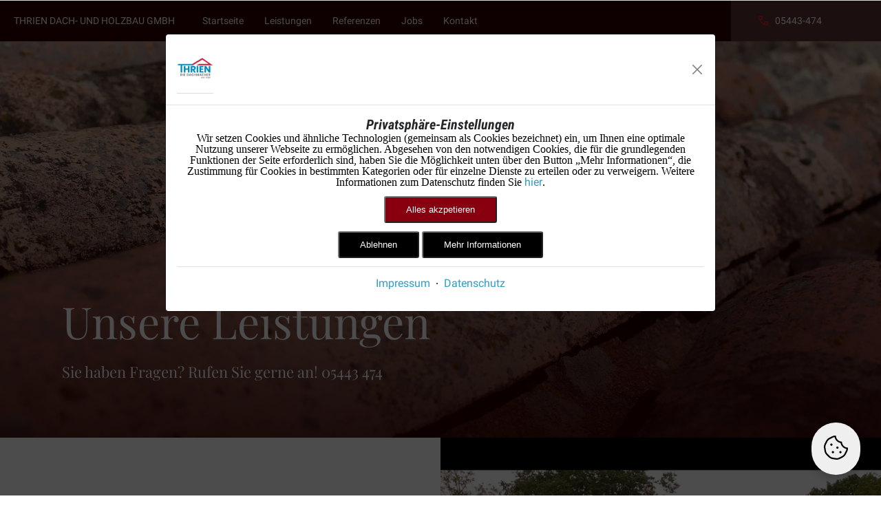

--- FILE ---
content_type: text/html; charset=utf-8
request_url: https://thrien-brockum.de/services/
body_size: 16691
content:

  
    
<!doctype html>
<html data-n-head-ssr>

<head>
    <title>Thrien Dach- und Holzbau GmbH</title>
    <meta data-n-head="ssr" charset="utf-8">
    <meta data-n-head="ssr" name="viewport" content="width=device-width, initial-scale=1">
    <meta data-n-head="ssr" http-equiv="content-language" content="de">
    <meta data-n-head="ssr" http-equiv="X-UA-Compatible" content="IE=edge">
    <meta data-n-head="ssr" data-hid="description" name="description" content="">
    <meta name="robots" content="index">
    
    
    
    
  
    
    
    
        <style>
        @media screen and (min-width: 1920px) {
            .bg-c0e7f7bcc9f9ec24a95cf22ef74f8c83 {
                    background-image: url(https://img.dachprofi24.online/657OgbGmW7mnhf8rJvVgc_QMe0bFiZIcwlNhlV0m600/rs:fill:2540:0:1/g:sm/aHR0cHM6Ly9tZWRp/YS5kYWNocHJvZmky/NC5vbmxpbmUvY2xv/dWRpbmFyeS9yZXMv/emVkYWNoaW8vaW1h/Z2UvdXBsb2FkL2lt/YWdlLzdhN2Y2NGIt/aG9tZS1iYW5uZXIt/OS8xNTg1MTI3Njgy/LmpwZw);
            }
        }
        @media screen and (max-width: 1920px) {
            .bg-c0e7f7bcc9f9ec24a95cf22ef74f8c83 {
                    background-image: url(https://img.dachprofi24.online/k46gLEqdH1F8mFWOtDLyxPQruHp9x88i9vLkR2ucmpQ/rs:fill:1920:0:1/g:sm/aHR0cHM6Ly9tZWRp/YS5kYWNocHJvZmky/NC5vbmxpbmUvY2xv/dWRpbmFyeS9yZXMv/emVkYWNoaW8vaW1h/Z2UvdXBsb2FkL2lt/YWdlLzdhN2Y2NGIt/aG9tZS1iYW5uZXIt/OS8xNTg1MTI3Njgy/LmpwZw);
            }
        }

        @media screen and (max-width: 1200px) {
            .bg-c0e7f7bcc9f9ec24a95cf22ef74f8c83 {
                    background-image: url(https://img.dachprofi24.online/LdRcy5p6R5_SH6uvlNQT5dAvSVnhu0p09LWyeQ73ftU/rs:fill:1200:0:1/g:sm/aHR0cHM6Ly9tZWRp/YS5kYWNocHJvZmky/NC5vbmxpbmUvY2xv/dWRpbmFyeS9yZXMv/emVkYWNoaW8vaW1h/Z2UvdXBsb2FkL2lt/YWdlLzdhN2Y2NGIt/aG9tZS1iYW5uZXIt/OS8xNTg1MTI3Njgy/LmpwZw);
            }
        }
        @media screen and (max-width: 768px) {
            .bg-c0e7f7bcc9f9ec24a95cf22ef74f8c83 {
                    background-image: url(https://img.dachprofi24.online/1l3KfZWNZGWausEXCQ5xjOtCSHt1yc-ntd5p59wQ_vs/rs:fill:768:0:1/g:sm/aHR0cHM6Ly9tZWRp/YS5kYWNocHJvZmky/NC5vbmxpbmUvY2xv/dWRpbmFyeS9yZXMv/emVkYWNoaW8vaW1h/Z2UvdXBsb2FkL2lt/YWdlLzdhN2Y2NGIt/aG9tZS1iYW5uZXIt/OS8xNTg1MTI3Njgy/LmpwZw);
            }
        }
        </style>
        
    
        <style>
        @media screen and (min-width: 1920px) {
            .bg-2aad1cf6765bee8833476b991663f901 {
                    background-image: url(https://img.dachprofi24.online/EGz8BFl7VpDKjzOW8NaZ51CqNbL175r0L-eyK2gvaM0/rs:fill:2540:0:1/g:sm/aHR0cHM6Ly9tZWRp/YS5kYWNocHJvZmky/NC5vbmxpbmUvY2xv/dWRpbmFyeS9yZXMv/emVkYWNoaW8vaW1h/Z2UvdXBsb2FkL2lt/YWdlLzdhN2Y2NGIt/YWJvdXQtdXMtaW1h/Z2UtNC8xNjAzNjM2/NTkyLmpwZw);
            }
        }
        @media screen and (max-width: 1920px) {
            .bg-2aad1cf6765bee8833476b991663f901 {
                    background-image: url(https://img.dachprofi24.online/dE3cIpAY2NhabC0gctWsbvejzer7qtMrbBKSRmSFNAg/rs:fill:1920:0:1/g:sm/aHR0cHM6Ly9tZWRp/YS5kYWNocHJvZmky/NC5vbmxpbmUvY2xv/dWRpbmFyeS9yZXMv/emVkYWNoaW8vaW1h/Z2UvdXBsb2FkL2lt/YWdlLzdhN2Y2NGIt/YWJvdXQtdXMtaW1h/Z2UtNC8xNjAzNjM2/NTkyLmpwZw);
            }
        }

        @media screen and (max-width: 1200px) {
            .bg-2aad1cf6765bee8833476b991663f901 {
                    background-image: url(https://img.dachprofi24.online/0dmsOvAQbOcGPVYdXfwAhouzy01Nfb4Ik7W8wn9v0fM/rs:fill:1200:0:1/g:sm/aHR0cHM6Ly9tZWRp/YS5kYWNocHJvZmky/NC5vbmxpbmUvY2xv/dWRpbmFyeS9yZXMv/emVkYWNoaW8vaW1h/Z2UvdXBsb2FkL2lt/YWdlLzdhN2Y2NGIt/YWJvdXQtdXMtaW1h/Z2UtNC8xNjAzNjM2/NTkyLmpwZw);
            }
        }
        @media screen and (max-width: 768px) {
            .bg-2aad1cf6765bee8833476b991663f901 {
                    background-image: url(https://img.dachprofi24.online/O8VRaSiNjWC2lxJ_7w1hmaiz4gSi2ocVCZEMVQfo8Bs/rs:fill:768:0:1/g:sm/aHR0cHM6Ly9tZWRp/YS5kYWNocHJvZmky/NC5vbmxpbmUvY2xv/dWRpbmFyeS9yZXMv/emVkYWNoaW8vaW1h/Z2UvdXBsb2FkL2lt/YWdlLzdhN2Y2NGIt/YWJvdXQtdXMtaW1h/Z2UtNC8xNjAzNjM2/NTkyLmpwZw);
            }
        }
        </style>
        
    
        <style>
        @media screen and (min-width: 1920px) {
            .bg-fdec1a2c894ece11c094b907a3620b88 {
                    background-image: url(https://img.dachprofi24.online/qRiiLyKNMgPE6vj3G2Oudw4R4Z_4Ji5P7v26VnpO3YA/rs:fill:2540:0:1/g:sm/aHR0cHM6Ly9tZWRp/YS5kYWNocHJvZmky/NC5vbmxpbmUvY2xv/dWRpbmFyeS9yZXMv/emVkYWNoaW8vaW1h/Z2UvdXBsb2FkL2lt/YWdlLzdhN2Y2NGIt/c2VydmljZXMtYmFu/bmVyLTUvMTU2NTA4/NzkxOS5qcGc);
            }
        }
        @media screen and (max-width: 1920px) {
            .bg-fdec1a2c894ece11c094b907a3620b88 {
                    background-image: url(https://img.dachprofi24.online/ZOybYI2UtSrM4Lu6f0Y8I9Rdtw44z1LKGoka1QB_hAE/rs:fill:1920:0:1/g:sm/aHR0cHM6Ly9tZWRp/YS5kYWNocHJvZmky/NC5vbmxpbmUvY2xv/dWRpbmFyeS9yZXMv/emVkYWNoaW8vaW1h/Z2UvdXBsb2FkL2lt/YWdlLzdhN2Y2NGIt/c2VydmljZXMtYmFu/bmVyLTUvMTU2NTA4/NzkxOS5qcGc);
            }
        }

        @media screen and (max-width: 1200px) {
            .bg-fdec1a2c894ece11c094b907a3620b88 {
                    background-image: url(https://img.dachprofi24.online/3wS4OSzSC00dnPWdV09QCVvUaLH9A9Ly_qq9JROJD9M/rs:fill:1200:0:1/g:sm/aHR0cHM6Ly9tZWRp/YS5kYWNocHJvZmky/NC5vbmxpbmUvY2xv/dWRpbmFyeS9yZXMv/emVkYWNoaW8vaW1h/Z2UvdXBsb2FkL2lt/YWdlLzdhN2Y2NGIt/c2VydmljZXMtYmFu/bmVyLTUvMTU2NTA4/NzkxOS5qcGc);
            }
        }
        @media screen and (max-width: 768px) {
            .bg-fdec1a2c894ece11c094b907a3620b88 {
                    background-image: url(https://img.dachprofi24.online/0acYCG-gWA-lgTfgEHPLBdRPWXYwePFMVGLQfWPw0vY/rs:fill:768:0:1/g:sm/aHR0cHM6Ly9tZWRp/YS5kYWNocHJvZmky/NC5vbmxpbmUvY2xv/dWRpbmFyeS9yZXMv/emVkYWNoaW8vaW1h/Z2UvdXBsb2FkL2lt/YWdlLzdhN2Y2NGIt/c2VydmljZXMtYmFu/bmVyLTUvMTU2NTA4/NzkxOS5qcGc);
            }
        }
        </style>
        
    
        <style>
        @media screen and (min-width: 1920px) {
            .bg-01451323f2f7291efbd50ec44e4cc683 {
                    background-image: url(https://img.dachprofi24.online/_D0Ldkru3j1NjrJR5_UrkDzyoIAot6p0crBY5V3RI6I/rs:fill:2540:0:1/g:sm/aHR0cHM6Ly9tZWRp/YS5kYWNocHJvZmky/NC5vbmxpbmUvY2xv/dWRpbmFyeS9yZXMv/emVkYWNoaW8vaW1h/Z2UvdXBsb2FkL2lt/YWdlLzdhN2Y2NGIt/cmVmZXJlbmNlcy1i/YW5uZXItMi8xNTg1/NDcyMjg1LmpwZw);
            }
        }
        @media screen and (max-width: 1920px) {
            .bg-01451323f2f7291efbd50ec44e4cc683 {
                    background-image: url(https://img.dachprofi24.online/tadnjDo5bYKOzhUpPIxW7t2ZVxb6sNrDtjRPGnVHUds/rs:fill:1920:0:1/g:sm/aHR0cHM6Ly9tZWRp/YS5kYWNocHJvZmky/NC5vbmxpbmUvY2xv/dWRpbmFyeS9yZXMv/emVkYWNoaW8vaW1h/Z2UvdXBsb2FkL2lt/YWdlLzdhN2Y2NGIt/cmVmZXJlbmNlcy1i/YW5uZXItMi8xNTg1/NDcyMjg1LmpwZw);
            }
        }

        @media screen and (max-width: 1200px) {
            .bg-01451323f2f7291efbd50ec44e4cc683 {
                    background-image: url(https://img.dachprofi24.online/dffT5XJ3ChW7SMYbdBrPC-nSgrUO9whNJKOqwq9SIiU/rs:fill:1200:0:1/g:sm/aHR0cHM6Ly9tZWRp/YS5kYWNocHJvZmky/NC5vbmxpbmUvY2xv/dWRpbmFyeS9yZXMv/emVkYWNoaW8vaW1h/Z2UvdXBsb2FkL2lt/YWdlLzdhN2Y2NGIt/cmVmZXJlbmNlcy1i/YW5uZXItMi8xNTg1/NDcyMjg1LmpwZw);
            }
        }
        @media screen and (max-width: 768px) {
            .bg-01451323f2f7291efbd50ec44e4cc683 {
                    background-image: url(https://img.dachprofi24.online/p03BYlnUx66nImhB67Hix3i6MogEARCihZs4cIptyUw/rs:fill:768:0:1/g:sm/aHR0cHM6Ly9tZWRp/YS5kYWNocHJvZmky/NC5vbmxpbmUvY2xv/dWRpbmFyeS9yZXMv/emVkYWNoaW8vaW1h/Z2UvdXBsb2FkL2lt/YWdlLzdhN2Y2NGIt/cmVmZXJlbmNlcy1i/YW5uZXItMi8xNTg1/NDcyMjg1LmpwZw);
            }
        }
        </style>
        
    
        <style>
        @media screen and (min-width: 1920px) {
            .bg-e2fc8558092d0f99f55636e2792144a6 {
                    background-image: url(https://img.dachprofi24.online/On12t6-Y8pfLMcfLIsNTcsvPkUfh9QLHu6Gp3slDmEU/rs:fill:2540:0:1/g:sm/aHR0cHM6Ly9tZWRp/YS5kYWNocHJvZmky/NC5vbmxpbmUvY2xv/dWRpbmFyeS9yZXMv/emVkYWNoaW8vaW1h/Z2UvdXBsb2FkL2lt/YWdlLzdhN2Y2NGIt/am9icy1maXJtYS0x/LzE1ODQ2MzI1NDQu/anBn);
            }
        }
        @media screen and (max-width: 1920px) {
            .bg-e2fc8558092d0f99f55636e2792144a6 {
                    background-image: url(https://img.dachprofi24.online/q3dGWIF9KrBEeGEU27ryK29DFPZKvMTxFqgtYXfgJkY/rs:fill:1920:0:1/g:sm/aHR0cHM6Ly9tZWRp/YS5kYWNocHJvZmky/NC5vbmxpbmUvY2xv/dWRpbmFyeS9yZXMv/emVkYWNoaW8vaW1h/Z2UvdXBsb2FkL2lt/YWdlLzdhN2Y2NGIt/am9icy1maXJtYS0x/LzE1ODQ2MzI1NDQu/anBn);
            }
        }

        @media screen and (max-width: 1200px) {
            .bg-e2fc8558092d0f99f55636e2792144a6 {
                    background-image: url(https://img.dachprofi24.online/r2MXvN7XWF592iVA2tj9C8n5SGETzdOE1lLd27LQlMM/rs:fill:1200:0:1/g:sm/aHR0cHM6Ly9tZWRp/YS5kYWNocHJvZmky/NC5vbmxpbmUvY2xv/dWRpbmFyeS9yZXMv/emVkYWNoaW8vaW1h/Z2UvdXBsb2FkL2lt/YWdlLzdhN2Y2NGIt/am9icy1maXJtYS0x/LzE1ODQ2MzI1NDQu/anBn);
            }
        }
        @media screen and (max-width: 768px) {
            .bg-e2fc8558092d0f99f55636e2792144a6 {
                    background-image: url(https://img.dachprofi24.online/7oU-Fzx8oVxTdtzE01Zoy-dlf3g7rhfY8cYlKDxGLh0/rs:fill:768:0:1/g:sm/aHR0cHM6Ly9tZWRp/YS5kYWNocHJvZmky/NC5vbmxpbmUvY2xv/dWRpbmFyeS9yZXMv/emVkYWNoaW8vaW1h/Z2UvdXBsb2FkL2lt/YWdlLzdhN2Y2NGIt/am9icy1maXJtYS0x/LzE1ODQ2MzI1NDQu/anBn);
            }
        }
        </style>
        
    
        <style>
        @media screen and (min-width: 1920px) {
            .bg-00a1aefb3ab2cb9765fb499c35363628 {
                    background-image: url(https://img.dachprofi24.online/yhzzz5LHjcM40HC9sVKc8cPHzI32t4U-d49oCUL1Zuo/rs:fill:2540:0:1/g:sm/aHR0cHM6Ly9tZWRp/YS5kYWNocHJvZmky/NC5vbmxpbmUvY2xv/dWRpbmFyeS9yZXMv/emVkYWNoaW8vaW1h/Z2UvdXBsb2FkL2lt/YWdlLzdhN2Y2NGIt/a2FyaWVycmUtYmFu/bmVyLzE1ODQ2MzE4/MDQuanBn);
            }
        }
        @media screen and (max-width: 1920px) {
            .bg-00a1aefb3ab2cb9765fb499c35363628 {
                    background-image: url(https://img.dachprofi24.online/d8W5XJ8oidYk8g_RrmelJiHHfe9CaMi4koGrufYI0eA/rs:fill:1920:0:1/g:sm/aHR0cHM6Ly9tZWRp/YS5kYWNocHJvZmky/NC5vbmxpbmUvY2xv/dWRpbmFyeS9yZXMv/emVkYWNoaW8vaW1h/Z2UvdXBsb2FkL2lt/YWdlLzdhN2Y2NGIt/a2FyaWVycmUtYmFu/bmVyLzE1ODQ2MzE4/MDQuanBn);
            }
        }

        @media screen and (max-width: 1200px) {
            .bg-00a1aefb3ab2cb9765fb499c35363628 {
                    background-image: url(https://img.dachprofi24.online/utBZMaI2gqzDoTs6wzGuTTunFXbNL6zD2atUGd4wV58/rs:fill:1200:0:1/g:sm/aHR0cHM6Ly9tZWRp/YS5kYWNocHJvZmky/NC5vbmxpbmUvY2xv/dWRpbmFyeS9yZXMv/emVkYWNoaW8vaW1h/Z2UvdXBsb2FkL2lt/YWdlLzdhN2Y2NGIt/a2FyaWVycmUtYmFu/bmVyLzE1ODQ2MzE4/MDQuanBn);
            }
        }
        @media screen and (max-width: 768px) {
            .bg-00a1aefb3ab2cb9765fb499c35363628 {
                    background-image: url(https://img.dachprofi24.online/NNOqLBPjBcxuItsuc_QdLCG5nYkN8Z1Ak3lKHhCX4gU/rs:fill:768:0:1/g:sm/aHR0cHM6Ly9tZWRp/YS5kYWNocHJvZmky/NC5vbmxpbmUvY2xv/dWRpbmFyeS9yZXMv/emVkYWNoaW8vaW1h/Z2UvdXBsb2FkL2lt/YWdlLzdhN2Y2NGIt/a2FyaWVycmUtYmFu/bmVyLzE1ODQ2MzE4/MDQuanBn);
            }
        }
        </style>
        
    
        <style>
        @media screen and (min-width: 1920px) {
            .bg-7dfd6401aede262aafd69452102519c3 {
                    background-image: url(https://img.dachprofi24.online/Mzo3CSO6LXIiYgnTGkAPBFncPK6oXtA8UTnzGC4tRXc/rs:fill:2540:0:1/g:sm/aHR0cHM6Ly9tZWRp/YS5kYWNocHJvZmky/NC5vbmxpbmUvY2xv/dWRpbmFyeS9yZXMv/emVkYWNoaW8vaW1h/Z2UvdXBsb2FkL2lt/YWdlLzdhN2Y2NGIt/Y29udGFjdC1iYW5u/ZXIvMTU2NTAxMDk4/Ni5qcGc);
            }
        }
        @media screen and (max-width: 1920px) {
            .bg-7dfd6401aede262aafd69452102519c3 {
                    background-image: url(https://img.dachprofi24.online/5eVhSzEjr_adb_QnvZhzYiJJ19rKvxVdNiA_saGaGEQ/rs:fill:1920:0:1/g:sm/aHR0cHM6Ly9tZWRp/YS5kYWNocHJvZmky/NC5vbmxpbmUvY2xv/dWRpbmFyeS9yZXMv/emVkYWNoaW8vaW1h/Z2UvdXBsb2FkL2lt/YWdlLzdhN2Y2NGIt/Y29udGFjdC1iYW5u/ZXIvMTU2NTAxMDk4/Ni5qcGc);
            }
        }

        @media screen and (max-width: 1200px) {
            .bg-7dfd6401aede262aafd69452102519c3 {
                    background-image: url(https://img.dachprofi24.online/fkqs67Dd-IUpu4Uk4udVbIGGte1HashYf7iOk4KT0Y8/rs:fill:1200:0:1/g:sm/aHR0cHM6Ly9tZWRp/YS5kYWNocHJvZmky/NC5vbmxpbmUvY2xv/dWRpbmFyeS9yZXMv/emVkYWNoaW8vaW1h/Z2UvdXBsb2FkL2lt/YWdlLzdhN2Y2NGIt/Y29udGFjdC1iYW5u/ZXIvMTU2NTAxMDk4/Ni5qcGc);
            }
        }
        @media screen and (max-width: 768px) {
            .bg-7dfd6401aede262aafd69452102519c3 {
                    background-image: url(https://img.dachprofi24.online/pP3n4pWn01wd-qcyIq449DkQ88_Ssn-YP5mQS_ZqtU0/rs:fill:768:0:1/g:sm/aHR0cHM6Ly9tZWRp/YS5kYWNocHJvZmky/NC5vbmxpbmUvY2xv/dWRpbmFyeS9yZXMv/emVkYWNoaW8vaW1h/Z2UvdXBsb2FkL2lt/YWdlLzdhN2Y2NGIt/Y29udGFjdC1iYW5u/ZXIvMTU2NTAxMDk4/Ni5qcGc);
            }
        }
        </style>
        
    


    
    <link rel="stylesheet" href="https://static.dachprofi24.online/flexbox-pages/css/themes/red_mixed-modern-elegant.css">
    

    <link href="https://static.dachprofi24.online/css/fa.css" rel="stylesheet">
    <link rel="stylesheet" href="https://static.dachprofi24.online/flexbox-pages/css/app.5b360a4954605a197d0f.css">
    <link rel="stylesheet" href="https://static.dachprofi24.online/flexbox-pages/css/303.d576e74ec664f558f051.css">
    <link rel="stylesheet" href="https://static.dachprofi24.online/flexbox/css/user-content.css">
    
  
  
  
    
        <style>
        @media screen and (min-width: 1920px) {
            .bg-842e153db7ba975777b4042fcbd79399 {
                    background-image: url(https://img.dachprofi24.online/6vKa2gG-M6Djnd20_HuEzxNx_XDd4tbXiKdFHoJN3yw/rs:fill:2540:0:1/g:sm/aHR0cHM6Ly9tZWRp/YS5kYWNocHJvZmky/NC5vbmxpbmUvY2xv/dWRpbmFyeS9yZXMv/emVkYWNoaW8vaW1h/Z2UvdXBsb2FkL2lt/YWdlLzdhN2Y2NGIt/c3RlaWxkYWNoLTIv/MTU2NTA4MjY3OS5w/bmc);
            }
        }
        @media screen and (max-width: 1920px) {
            .bg-842e153db7ba975777b4042fcbd79399 {
                    background-image: url(https://img.dachprofi24.online/4KqB59mixGEufw3YES2R3uWvK1igcJX8Zvf8zlOwUlc/rs:fill:1920:0:1/g:sm/aHR0cHM6Ly9tZWRp/YS5kYWNocHJvZmky/NC5vbmxpbmUvY2xv/dWRpbmFyeS9yZXMv/emVkYWNoaW8vaW1h/Z2UvdXBsb2FkL2lt/YWdlLzdhN2Y2NGIt/c3RlaWxkYWNoLTIv/MTU2NTA4MjY3OS5w/bmc);
            }
        }

        @media screen and (max-width: 1200px) {
            .bg-842e153db7ba975777b4042fcbd79399 {
                    background-image: url(https://img.dachprofi24.online/xl_f5KtNSPKYJNlp6RxXEWWBU7k5kPE1sCm-xSE29nA/rs:fill:1200:0:1/g:sm/aHR0cHM6Ly9tZWRp/YS5kYWNocHJvZmky/NC5vbmxpbmUvY2xv/dWRpbmFyeS9yZXMv/emVkYWNoaW8vaW1h/Z2UvdXBsb2FkL2lt/YWdlLzdhN2Y2NGIt/c3RlaWxkYWNoLTIv/MTU2NTA4MjY3OS5w/bmc);
            }
        }
        @media screen and (max-width: 768px) {
            .bg-842e153db7ba975777b4042fcbd79399 {
                    background-image: url(https://img.dachprofi24.online/OQT0csZ6DcjO_V_0eYx8r4G8toriV-oYiqzpqm2AbhA/rs:fill:768:0:1/g:sm/aHR0cHM6Ly9tZWRp/YS5kYWNocHJvZmky/NC5vbmxpbmUvY2xv/dWRpbmFyeS9yZXMv/emVkYWNoaW8vaW1h/Z2UvdXBsb2FkL2lt/YWdlLzdhN2Y2NGIt/c3RlaWxkYWNoLTIv/MTU2NTA4MjY3OS5w/bmc);
            }
        }
        </style>
        
  
    
        <style>
        @media screen and (min-width: 1920px) {
            .bg-e58916ef0540e3a5518a7b9e219a355b {
                    background-image: url(https://img.dachprofi24.online/1Mb91D9UQGwA_tVlUd50azjT-YKP-63OliLNJu_hBTw/rs:fill:2540:0:1/g:sm/aHR0cHM6Ly9tZWRp/YS5kYWNocHJvZmky/NC5vbmxpbmUvY2xv/dWRpbmFyeS9yZXMv/emVkYWNoaW8vaW1h/Z2UvdXBsb2FkL2lt/YWdlLzdhN2Y2NGIt/ZmxhY2hkYWNoLzE1/NjUwODI4NTEucG5n);
            }
        }
        @media screen and (max-width: 1920px) {
            .bg-e58916ef0540e3a5518a7b9e219a355b {
                    background-image: url(https://img.dachprofi24.online/3P45ry0Jd0AtYv_lvm4FnuwLo2R7cRJgVP0lakUTAEk/rs:fill:1920:0:1/g:sm/aHR0cHM6Ly9tZWRp/YS5kYWNocHJvZmky/NC5vbmxpbmUvY2xv/dWRpbmFyeS9yZXMv/emVkYWNoaW8vaW1h/Z2UvdXBsb2FkL2lt/YWdlLzdhN2Y2NGIt/ZmxhY2hkYWNoLzE1/NjUwODI4NTEucG5n);
            }
        }

        @media screen and (max-width: 1200px) {
            .bg-e58916ef0540e3a5518a7b9e219a355b {
                    background-image: url(https://img.dachprofi24.online/eCz2I89SEZ_MdF4ZcRXaAb88UsIlI4Nrukmaaamka0E/rs:fill:1200:0:1/g:sm/aHR0cHM6Ly9tZWRp/YS5kYWNocHJvZmky/NC5vbmxpbmUvY2xv/dWRpbmFyeS9yZXMv/emVkYWNoaW8vaW1h/Z2UvdXBsb2FkL2lt/YWdlLzdhN2Y2NGIt/ZmxhY2hkYWNoLzE1/NjUwODI4NTEucG5n);
            }
        }
        @media screen and (max-width: 768px) {
            .bg-e58916ef0540e3a5518a7b9e219a355b {
                    background-image: url(https://img.dachprofi24.online/HqpgR_H_GqfLvJg4XQxf4SGjLkYzOv3Bcub5cEQVDoA/rs:fill:768:0:1/g:sm/aHR0cHM6Ly9tZWRp/YS5kYWNocHJvZmky/NC5vbmxpbmUvY2xv/dWRpbmFyeS9yZXMv/emVkYWNoaW8vaW1h/Z2UvdXBsb2FkL2lt/YWdlLzdhN2Y2NGIt/ZmxhY2hkYWNoLzE1/NjUwODI4NTEucG5n);
            }
        }
        </style>
        
  
    
        <style>
        @media screen and (min-width: 1920px) {
            .bg-961fbbf793f72b65fa10a520cb9b17e8 {
                    background-image: url(https://img.dachprofi24.online/xFKWwVxHFO7ZjdmeRAQgLqaFSCv3AprzxEzwwEtDFzA/rs:fill:2540:0:1/g:sm/aHR0cHM6Ly9tZWRp/YS5kYWNocHJvZmky/NC5vbmxpbmUvY2xv/dWRpbmFyeS9yZXMv/emVkYWNoaW8vaW1h/Z2UvdXBsb2FkL2lt/YWdlLzdhN2Y2NGIt/ZGFjaGZlbnN0ZXIv/MTU2NTA4MzA0OS5w/bmc);
            }
        }
        @media screen and (max-width: 1920px) {
            .bg-961fbbf793f72b65fa10a520cb9b17e8 {
                    background-image: url(https://img.dachprofi24.online/o70mH17RMRQZPPbzo-P9RuaChV5mhllyq1vuNkPg02Y/rs:fill:1920:0:1/g:sm/aHR0cHM6Ly9tZWRp/YS5kYWNocHJvZmky/NC5vbmxpbmUvY2xv/dWRpbmFyeS9yZXMv/emVkYWNoaW8vaW1h/Z2UvdXBsb2FkL2lt/YWdlLzdhN2Y2NGIt/ZGFjaGZlbnN0ZXIv/MTU2NTA4MzA0OS5w/bmc);
            }
        }

        @media screen and (max-width: 1200px) {
            .bg-961fbbf793f72b65fa10a520cb9b17e8 {
                    background-image: url(https://img.dachprofi24.online/IgVRiQc6xgEUUBQfaZp9echIvA6idkIxVCN4YRiIjTM/rs:fill:1200:0:1/g:sm/aHR0cHM6Ly9tZWRp/YS5kYWNocHJvZmky/NC5vbmxpbmUvY2xv/dWRpbmFyeS9yZXMv/emVkYWNoaW8vaW1h/Z2UvdXBsb2FkL2lt/YWdlLzdhN2Y2NGIt/ZGFjaGZlbnN0ZXIv/MTU2NTA4MzA0OS5w/bmc);
            }
        }
        @media screen and (max-width: 768px) {
            .bg-961fbbf793f72b65fa10a520cb9b17e8 {
                    background-image: url(https://img.dachprofi24.online/i-xFOn6xddrflNZXoYE0oSRj0z1guBxb2WnlGHO0Bz4/rs:fill:768:0:1/g:sm/aHR0cHM6Ly9tZWRp/YS5kYWNocHJvZmky/NC5vbmxpbmUvY2xv/dWRpbmFyeS9yZXMv/emVkYWNoaW8vaW1h/Z2UvdXBsb2FkL2lt/YWdlLzdhN2Y2NGIt/ZGFjaGZlbnN0ZXIv/MTU2NTA4MzA0OS5w/bmc);
            }
        }
        </style>
        
  
    
        <style>
        @media screen and (min-width: 1920px) {
            .bg-71ad3c5b1ca3af40439455a1d6dab4fc {
                    background-image: url(https://img.dachprofi24.online/UWgrbkhbSmgyQDyimJHDHIKwYWDlNcRIADaNcb5V5jk/rs:fill:2540:0:1/g:sm/aHR0cHM6Ly9tZWRp/YS5kYWNocHJvZmky/NC5vbmxpbmUvY2xv/dWRpbmFyeS9yZXMv/emVkYWNoaW8vaW1h/Z2UvdXBsb2FkL2lt/YWdlLzdhN2Y2NGIt/ZW5lcmdldGlzY2hl/LXNhbmllcnVuZy8x/NTY1MDg1NTEzLmpw/Zw);
            }
        }
        @media screen and (max-width: 1920px) {
            .bg-71ad3c5b1ca3af40439455a1d6dab4fc {
                    background-image: url(https://img.dachprofi24.online/yisPs8x7InF6joPmAKu5TMB94FdAxwCzK3M5SzgZbl4/rs:fill:1920:0:1/g:sm/aHR0cHM6Ly9tZWRp/YS5kYWNocHJvZmky/NC5vbmxpbmUvY2xv/dWRpbmFyeS9yZXMv/emVkYWNoaW8vaW1h/Z2UvdXBsb2FkL2lt/YWdlLzdhN2Y2NGIt/ZW5lcmdldGlzY2hl/LXNhbmllcnVuZy8x/NTY1MDg1NTEzLmpw/Zw);
            }
        }

        @media screen and (max-width: 1200px) {
            .bg-71ad3c5b1ca3af40439455a1d6dab4fc {
                    background-image: url(https://img.dachprofi24.online/FIr0e6Ld2GY8-BJm3pQ68tAnrbunuu_VNyZ2VRG00yo/rs:fill:1200:0:1/g:sm/aHR0cHM6Ly9tZWRp/YS5kYWNocHJvZmky/NC5vbmxpbmUvY2xv/dWRpbmFyeS9yZXMv/emVkYWNoaW8vaW1h/Z2UvdXBsb2FkL2lt/YWdlLzdhN2Y2NGIt/ZW5lcmdldGlzY2hl/LXNhbmllcnVuZy8x/NTY1MDg1NTEzLmpw/Zw);
            }
        }
        @media screen and (max-width: 768px) {
            .bg-71ad3c5b1ca3af40439455a1d6dab4fc {
                    background-image: url(https://img.dachprofi24.online/I-7WAa1d-bTD-U0bycnuxgBs8EA9sdOGjrzNlPLDwNA/rs:fill:768:0:1/g:sm/aHR0cHM6Ly9tZWRp/YS5kYWNocHJvZmky/NC5vbmxpbmUvY2xv/dWRpbmFyeS9yZXMv/emVkYWNoaW8vaW1h/Z2UvdXBsb2FkL2lt/YWdlLzdhN2Y2NGIt/ZW5lcmdldGlzY2hl/LXNhbmllcnVuZy8x/NTY1MDg1NTEzLmpw/Zw);
            }
        }
        </style>
        
  
    
        <style>
        @media screen and (min-width: 1920px) {
            .bg-ef79acb2484a70cdd3c1db6ba4bb81bd {
                    background-image: url(https://img.dachprofi24.online/YnGYE_mz2jH8mqAQAxa9oMZe63iksvUU8nEYg0lMmRE/rs:fill:2540:0:1/g:sm/aHR0cHM6Ly9tZWRp/YS5kYWNocHJvZmky/NC5vbmxpbmUvY2xv/dWRpbmFyeS9yZXMv/emVkYWNoaW8vaW1h/Z2UvdXBsb2FkL2lt/YWdlLzdhN2Y2NGIt/emltbWVyZXJhcmJl/aXRlbi8xNTY1MDg4/MjQwLnBuZw);
            }
        }
        @media screen and (max-width: 1920px) {
            .bg-ef79acb2484a70cdd3c1db6ba4bb81bd {
                    background-image: url(https://img.dachprofi24.online/1aEqTuc5Uu8aR1O1d8egBrHplxzjmBpMogSMIc1kk6U/rs:fill:1920:0:1/g:sm/aHR0cHM6Ly9tZWRp/YS5kYWNocHJvZmky/NC5vbmxpbmUvY2xv/dWRpbmFyeS9yZXMv/emVkYWNoaW8vaW1h/Z2UvdXBsb2FkL2lt/YWdlLzdhN2Y2NGIt/emltbWVyZXJhcmJl/aXRlbi8xNTY1MDg4/MjQwLnBuZw);
            }
        }

        @media screen and (max-width: 1200px) {
            .bg-ef79acb2484a70cdd3c1db6ba4bb81bd {
                    background-image: url(https://img.dachprofi24.online/fr2VIMScex7q1PgMWtDE_lNWQSDQLS5hVBLg2g-VTdo/rs:fill:1200:0:1/g:sm/aHR0cHM6Ly9tZWRp/YS5kYWNocHJvZmky/NC5vbmxpbmUvY2xv/dWRpbmFyeS9yZXMv/emVkYWNoaW8vaW1h/Z2UvdXBsb2FkL2lt/YWdlLzdhN2Y2NGIt/emltbWVyZXJhcmJl/aXRlbi8xNTY1MDg4/MjQwLnBuZw);
            }
        }
        @media screen and (max-width: 768px) {
            .bg-ef79acb2484a70cdd3c1db6ba4bb81bd {
                    background-image: url(https://img.dachprofi24.online/yCl4a0tzAYRNOVBtYEAj41ElYvEVubeTMiCqOVszCLY/rs:fill:768:0:1/g:sm/aHR0cHM6Ly9tZWRp/YS5kYWNocHJvZmky/NC5vbmxpbmUvY2xv/dWRpbmFyeS9yZXMv/emVkYWNoaW8vaW1h/Z2UvdXBsb2FkL2lt/YWdlLzdhN2Y2NGIt/emltbWVyZXJhcmJl/aXRlbi8xNTY1MDg4/MjQwLnBuZw);
            }
        }
        </style>
        
  
    
        <style>
        @media screen and (min-width: 1920px) {
            .bg-4e0d5ae08cff1f1c6fa8e03206e9e868 {
                    background-image: url(https://img.dachprofi24.online/5CxnrQ02Q-ZgdxbjLpv5-lNSpkqlhg9kewsxRrP0VGA/rs:fill:2540:0:1/g:sm/aHR0cHM6Ly9tZWRp/YS5kYWNocHJvZmky/NC5vbmxpbmUvY2xv/dWRpbmFyeS9yZXMv/emVkYWNoaW8vaW1h/Z2UvdXBsb2FkL2lt/YWdlLzdhN2Y2NGIt/YmF1a2xlbXBuZXJl/aS0xLzE1NjUwODg1/MDgucG5n);
            }
        }
        @media screen and (max-width: 1920px) {
            .bg-4e0d5ae08cff1f1c6fa8e03206e9e868 {
                    background-image: url(https://img.dachprofi24.online/hLGCxNu3bzXW4Vt7jXg-k_PrOozF_cmCIuDH5izc0_g/rs:fill:1920:0:1/g:sm/aHR0cHM6Ly9tZWRp/YS5kYWNocHJvZmky/NC5vbmxpbmUvY2xv/dWRpbmFyeS9yZXMv/emVkYWNoaW8vaW1h/Z2UvdXBsb2FkL2lt/YWdlLzdhN2Y2NGIt/YmF1a2xlbXBuZXJl/aS0xLzE1NjUwODg1/MDgucG5n);
            }
        }

        @media screen and (max-width: 1200px) {
            .bg-4e0d5ae08cff1f1c6fa8e03206e9e868 {
                    background-image: url(https://img.dachprofi24.online/JRo1a2m4uqm6p9S5XAAtyLqZ1Pl-149ZeREHm9ScyfA/rs:fill:1200:0:1/g:sm/aHR0cHM6Ly9tZWRp/YS5kYWNocHJvZmky/NC5vbmxpbmUvY2xv/dWRpbmFyeS9yZXMv/emVkYWNoaW8vaW1h/Z2UvdXBsb2FkL2lt/YWdlLzdhN2Y2NGIt/YmF1a2xlbXBuZXJl/aS0xLzE1NjUwODg1/MDgucG5n);
            }
        }
        @media screen and (max-width: 768px) {
            .bg-4e0d5ae08cff1f1c6fa8e03206e9e868 {
                    background-image: url(https://img.dachprofi24.online/qF2k-olPl7Aewm3AExRYo0pfpCu6sKZTggFE8Dj1Yrg/rs:fill:768:0:1/g:sm/aHR0cHM6Ly9tZWRp/YS5kYWNocHJvZmky/NC5vbmxpbmUvY2xv/dWRpbmFyeS9yZXMv/emVkYWNoaW8vaW1h/Z2UvdXBsb2FkL2lt/YWdlLzdhN2Y2NGIt/YmF1a2xlbXBuZXJl/aS0xLzE1NjUwODg1/MDgucG5n);
            }
        }
        </style>
        
  
    
        <style>
        @media screen and (min-width: 1920px) {
            .bg-1f4cdda12aaaca93f2b06c8a37ac636a {
                    background-image: url(https://img.dachprofi24.online/0gCRdmk0NCX8Zhky0rm75dWQlBsKPmadbpUzig3cRQA/rs:fill:2540:0:1/g:sm/aHR0cHM6Ly9tZWRp/YS5kYWNocHJvZmky/NC5vbmxpbmUvY2xv/dWRpbmFyeS9yZXMv/emVkYWNoaW8vaW1h/Z2UvdXBsb2FkL2lt/YWdlLzdhN2Y2NGIt/ZmFzc2FkZW5iZWts/ZWlkdW5nZW4tMS8x/NTY1MDg4NzY1LnBu/Zw);
            }
        }
        @media screen and (max-width: 1920px) {
            .bg-1f4cdda12aaaca93f2b06c8a37ac636a {
                    background-image: url(https://img.dachprofi24.online/M9o24PX1mXBa2s9sRc1TfIRP4eZoIBIRidiqdM84POs/rs:fill:1920:0:1/g:sm/aHR0cHM6Ly9tZWRp/YS5kYWNocHJvZmky/NC5vbmxpbmUvY2xv/dWRpbmFyeS9yZXMv/emVkYWNoaW8vaW1h/Z2UvdXBsb2FkL2lt/YWdlLzdhN2Y2NGIt/ZmFzc2FkZW5iZWts/ZWlkdW5nZW4tMS8x/NTY1MDg4NzY1LnBu/Zw);
            }
        }

        @media screen and (max-width: 1200px) {
            .bg-1f4cdda12aaaca93f2b06c8a37ac636a {
                    background-image: url(https://img.dachprofi24.online/1xoqyOnlFw6VSmTK_sWJlznj4aRaRpimF2RSTXUgtTc/rs:fill:1200:0:1/g:sm/aHR0cHM6Ly9tZWRp/YS5kYWNocHJvZmky/NC5vbmxpbmUvY2xv/dWRpbmFyeS9yZXMv/emVkYWNoaW8vaW1h/Z2UvdXBsb2FkL2lt/YWdlLzdhN2Y2NGIt/ZmFzc2FkZW5iZWts/ZWlkdW5nZW4tMS8x/NTY1MDg4NzY1LnBu/Zw);
            }
        }
        @media screen and (max-width: 768px) {
            .bg-1f4cdda12aaaca93f2b06c8a37ac636a {
                    background-image: url(https://img.dachprofi24.online/pcVQhwhkmgnj2MLiu1V4LtQt1BprRS5qz9MlD1wkqrw/rs:fill:768:0:1/g:sm/aHR0cHM6Ly9tZWRp/YS5kYWNocHJvZmky/NC5vbmxpbmUvY2xv/dWRpbmFyeS9yZXMv/emVkYWNoaW8vaW1h/Z2UvdXBsb2FkL2lt/YWdlLzdhN2Y2NGIt/ZmFzc2FkZW5iZWts/ZWlkdW5nZW4tMS8x/NTY1MDg4NzY1LnBu/Zw);
            }
        }
        </style>
        
  
    
        <style>
        @media screen and (min-width: 1920px) {
            .bg-addc38bfe6ed8bc38618e2bf956a3eee {
                    background-image: url(https://img.dachprofi24.online/pQhJXpQRw-uF7vYqXSDl7VDAHXso-DR8d6LNDxaIlxM/rs:fill:2540:0:1/g:sm/aHR0cHM6Ly9tZWRp/YS5kYWNocHJvZmky/NC5vbmxpbmUvY2xv/dWRpbmFyeS9yZXMv/emVkYWNoaW8vaW1h/Z2UvdXBsb2FkL2lt/YWdlLzdhN2Y2NGIt/Z3J1ZW5kYWVjaGVy/LzE1NjUwODg5OTEu/cG5n);
            }
        }
        @media screen and (max-width: 1920px) {
            .bg-addc38bfe6ed8bc38618e2bf956a3eee {
                    background-image: url(https://img.dachprofi24.online/9NHw0-kRS9z-LspgT5exdTJs4RI__Ge1zhV16mzjx4o/rs:fill:1920:0:1/g:sm/aHR0cHM6Ly9tZWRp/YS5kYWNocHJvZmky/NC5vbmxpbmUvY2xv/dWRpbmFyeS9yZXMv/emVkYWNoaW8vaW1h/Z2UvdXBsb2FkL2lt/YWdlLzdhN2Y2NGIt/Z3J1ZW5kYWVjaGVy/LzE1NjUwODg5OTEu/cG5n);
            }
        }

        @media screen and (max-width: 1200px) {
            .bg-addc38bfe6ed8bc38618e2bf956a3eee {
                    background-image: url(https://img.dachprofi24.online/Iztfw-46vb1uRfQ80XuhDhO4oTaeiLPVKHbktDYMakA/rs:fill:1200:0:1/g:sm/aHR0cHM6Ly9tZWRp/YS5kYWNocHJvZmky/NC5vbmxpbmUvY2xv/dWRpbmFyeS9yZXMv/emVkYWNoaW8vaW1h/Z2UvdXBsb2FkL2lt/YWdlLzdhN2Y2NGIt/Z3J1ZW5kYWVjaGVy/LzE1NjUwODg5OTEu/cG5n);
            }
        }
        @media screen and (max-width: 768px) {
            .bg-addc38bfe6ed8bc38618e2bf956a3eee {
                    background-image: url(https://img.dachprofi24.online/wjdjy0UPOVWB43VgpI-SjZjCqKBLxEDQewteYfikBZg/rs:fill:768:0:1/g:sm/aHR0cHM6Ly9tZWRp/YS5kYWNocHJvZmky/NC5vbmxpbmUvY2xv/dWRpbmFyeS9yZXMv/emVkYWNoaW8vaW1h/Z2UvdXBsb2FkL2lt/YWdlLzdhN2Y2NGIt/Z3J1ZW5kYWVjaGVy/LzE1NjUwODg5OTEu/cG5n);
            }
        }
        </style>
        
  
    
        <style>
        @media screen and (min-width: 1920px) {
            .bg-0f7c151543f262f05a062fe9f28d6d14 {
                    background-image: url(https://img.dachprofi24.online/FqKFDnbC0_VfbE7qTU2d4WbTkWEjxKN-5hVlMCdj1v8/rs:fill:2540:0:1/g:sm/aHR0cHM6Ly9tZWRp/YS5kYWNocHJvZmky/NC5vbmxpbmUvY2xv/dWRpbmFyeS9yZXMv/emVkYWNoaW8vaW1h/Z2UvdXBsb2FkL2lt/YWdlLzdhN2Y2NGIt/ZGVua21hbHNjaHV0/ei8xNTY1MDg5Nzc0/LnBuZw);
            }
        }
        @media screen and (max-width: 1920px) {
            .bg-0f7c151543f262f05a062fe9f28d6d14 {
                    background-image: url(https://img.dachprofi24.online/2EfKM8ayipV6wCXwHsd75fiHcfQiPU0TUt43bFQbi_I/rs:fill:1920:0:1/g:sm/aHR0cHM6Ly9tZWRp/YS5kYWNocHJvZmky/NC5vbmxpbmUvY2xv/dWRpbmFyeS9yZXMv/emVkYWNoaW8vaW1h/Z2UvdXBsb2FkL2lt/YWdlLzdhN2Y2NGIt/ZGVua21hbHNjaHV0/ei8xNTY1MDg5Nzc0/LnBuZw);
            }
        }

        @media screen and (max-width: 1200px) {
            .bg-0f7c151543f262f05a062fe9f28d6d14 {
                    background-image: url(https://img.dachprofi24.online/Nbz9M1ObX2Qwz2hZZUQdCfjhJqw0bDZXPB6xLoBAhCc/rs:fill:1200:0:1/g:sm/aHR0cHM6Ly9tZWRp/YS5kYWNocHJvZmky/NC5vbmxpbmUvY2xv/dWRpbmFyeS9yZXMv/emVkYWNoaW8vaW1h/Z2UvdXBsb2FkL2lt/YWdlLzdhN2Y2NGIt/ZGVua21hbHNjaHV0/ei8xNTY1MDg5Nzc0/LnBuZw);
            }
        }
        @media screen and (max-width: 768px) {
            .bg-0f7c151543f262f05a062fe9f28d6d14 {
                    background-image: url(https://img.dachprofi24.online/qh-Z599XMckN-EPbhcLHNb-a9mZN4N789q8TErpdems/rs:fill:768:0:1/g:sm/aHR0cHM6Ly9tZWRp/YS5kYWNocHJvZmky/NC5vbmxpbmUvY2xv/dWRpbmFyeS9yZXMv/emVkYWNoaW8vaW1h/Z2UvdXBsb2FkL2lt/YWdlLzdhN2Y2NGIt/ZGVua21hbHNjaHV0/ei8xNTY1MDg5Nzc0/LnBuZw);
            }
        }
        </style>
        
  
    
        <style>
        @media screen and (min-width: 1920px) {
            .bg-2176ffa52636fa0e6a83b566b16b8db7 {
                    background-image: url(https://img.dachprofi24.online/C-RWSSLkUwmCPphj4QFXg__sYaZDm2AGqJVLOpQUl7I/rs:fill:2540:0:1/g:sm/aHR0cHM6Ly9tZWRp/YS5kYWNocHJvZmky/NC5vbmxpbmUvY2xv/dWRpbmFyeS9yZXMv/emVkYWNoaW8vaW1h/Z2UvdXBsb2FkL2lt/YWdlLzdhN2Y2NGIt/dHJvY2tlbmF1LzE1/NjUwOTAzODkuanBn);
            }
        }
        @media screen and (max-width: 1920px) {
            .bg-2176ffa52636fa0e6a83b566b16b8db7 {
                    background-image: url(https://img.dachprofi24.online/8-hlfakXYyP2kfXOdmD-ZYgb2zJGaRyWD-1HA0uO0Mc/rs:fill:1920:0:1/g:sm/aHR0cHM6Ly9tZWRp/YS5kYWNocHJvZmky/NC5vbmxpbmUvY2xv/dWRpbmFyeS9yZXMv/emVkYWNoaW8vaW1h/Z2UvdXBsb2FkL2lt/YWdlLzdhN2Y2NGIt/dHJvY2tlbmF1LzE1/NjUwOTAzODkuanBn);
            }
        }

        @media screen and (max-width: 1200px) {
            .bg-2176ffa52636fa0e6a83b566b16b8db7 {
                    background-image: url(https://img.dachprofi24.online/GkAg26CI7O2zrDEwi4EHJLXDANgeuSvh50ufsqbtqDQ/rs:fill:1200:0:1/g:sm/aHR0cHM6Ly9tZWRp/YS5kYWNocHJvZmky/NC5vbmxpbmUvY2xv/dWRpbmFyeS9yZXMv/emVkYWNoaW8vaW1h/Z2UvdXBsb2FkL2lt/YWdlLzdhN2Y2NGIt/dHJvY2tlbmF1LzE1/NjUwOTAzODkuanBn);
            }
        }
        @media screen and (max-width: 768px) {
            .bg-2176ffa52636fa0e6a83b566b16b8db7 {
                    background-image: url(https://img.dachprofi24.online/u-h1D3BHokOqbN67gEXPV0XtSkD07yZ2yn_SrfpQVYE/rs:fill:768:0:1/g:sm/aHR0cHM6Ly9tZWRp/YS5kYWNocHJvZmky/NC5vbmxpbmUvY2xv/dWRpbmFyeS9yZXMv/emVkYWNoaW8vaW1h/Z2UvdXBsb2FkL2lt/YWdlLzdhN2Y2NGIt/dHJvY2tlbmF1LzE1/NjUwOTAzODkuanBn);
            }
        }
        </style>
        
  
    
        <style>
        @media screen and (min-width: 1920px) {
            .bg-717f22ba97245c9619a751c62c11544a {
                    background-image: url(https://img.dachprofi24.online/dSK0OIW2O5Ps9XUlm4Ov1x_YhvTLwsfPNfFf31xuKT4/rs:fill:2540:0:1/g:sm/aHR0cHM6Ly9tZWRp/YS5kYWNocHJvZmky/NC5vbmxpbmUvY2xv/dWRpbmFyeS9yZXMv/emVkYWNoaW8vaW1h/Z2UvdXBsb2FkL2lt/YWdlLzdhN2Y2NGIt/d2FydHVuZy8xNTY1/MDkwNDk2LmpwZw);
            }
        }
        @media screen and (max-width: 1920px) {
            .bg-717f22ba97245c9619a751c62c11544a {
                    background-image: url(https://img.dachprofi24.online/1Jy3Z1QF9vXfOj0bzVz1qlauIn5KMdVLqr_XTMoh8w0/rs:fill:1920:0:1/g:sm/aHR0cHM6Ly9tZWRp/YS5kYWNocHJvZmky/NC5vbmxpbmUvY2xv/dWRpbmFyeS9yZXMv/emVkYWNoaW8vaW1h/Z2UvdXBsb2FkL2lt/YWdlLzdhN2Y2NGIt/d2FydHVuZy8xNTY1/MDkwNDk2LmpwZw);
            }
        }

        @media screen and (max-width: 1200px) {
            .bg-717f22ba97245c9619a751c62c11544a {
                    background-image: url(https://img.dachprofi24.online/eenzhvlW9yCufLbnz92HH_rLCByvEUXW_BRQvdoy-t8/rs:fill:1200:0:1/g:sm/aHR0cHM6Ly9tZWRp/YS5kYWNocHJvZmky/NC5vbmxpbmUvY2xv/dWRpbmFyeS9yZXMv/emVkYWNoaW8vaW1h/Z2UvdXBsb2FkL2lt/YWdlLzdhN2Y2NGIt/d2FydHVuZy8xNTY1/MDkwNDk2LmpwZw);
            }
        }
        @media screen and (max-width: 768px) {
            .bg-717f22ba97245c9619a751c62c11544a {
                    background-image: url(https://img.dachprofi24.online/Pt7D058qP2Eofr8hyRJ6RZpHVd6RDIPUJn_5S8Nkamw/rs:fill:768:0:1/g:sm/aHR0cHM6Ly9tZWRp/YS5kYWNocHJvZmky/NC5vbmxpbmUvY2xv/dWRpbmFyeS9yZXMv/emVkYWNoaW8vaW1h/Z2UvdXBsb2FkL2lt/YWdlLzdhN2Y2NGIt/d2FydHVuZy8xNTY1/MDkwNDk2LmpwZw);
            }
        }
        </style>
        
  

    <meta name="x-debug-layout" content="elegant">
</head>

<body>
    
    
  <div>
    <!---->
    <div id="__layout">
      <div class="app__page-wrap">
        <!---->
        <div class="red_mixed-modern-elegant-style">
          <div class="def-index" style="padding-bottom:nullpx;">
            <header class="def-menu-bar">
              <nav id="nav" class="def-nav">
                <ul>
                  <li id="" class="def-nav-link def-nav-link_index">
                    <a href="https://thrien-brockum.de/" class="nuxt-link-exact-active nuxt-link-active"
                       aria-current="page">
                      Startseite</a></li>
                  
                    <li id="tutorial-navigation" class="def-nav-link def-nav-link_services">
                      <a href="https://thrien-brockum.de/services/" class="">Leistungen</a></li>
                  
                  
                    <li id="" class="def-nav-link def-nav-link_references">
                      <a href="https://thrien-brockum.de/references/" class="">Referenzen</a></li>
                  
                  
                    <li id="" class="def-nav-link def-nav-link_career">
                      <a href="https://thrien-brockum.de/career/" class="">Jobs</a></li>
                  
                  
                  
                  
                    <li id="" class="def-nav-link def-nav-link_contact">
                      <a href="https://thrien-brockum.de/contact/" class="">Kontakt</a></li>
                  
                </ul>
              </nav>
              <button id="mobile-menu-button" aria-label="Menü öffnen und schließen" type="button"
                      class="def-nav__toggle">
                <span></span>
                <span></span>
                <span></span>
              </button>
              <a href="/" class="def-menu-bar__logo nuxt-link-exact-active nuxt-link-active" aria-current="page">
                Thrien Dach- und Holzbau GmbH
              </a>
              
                <a href="tel:05443-474" class="def-menu-bar__contact">
                  <span class="def-menu-bar__contact-icon def-icon def-icon_phone"></span>
                  <span class="def-menu-bar__contact-text">05443-474</span>
                </a>
              
            </header>
            
  <div class="def-page">
    <section class="def-page-banner sized-background bg-fdec1a2c894ece11c094b907a3620b88">
      <h1 class="def-h1">Unsere Leistungen</h1>
      <h3 class="def-h3">
        <div class="user-content">Sie haben Fragen? Rufen Sie gerne an! 05443 474</div></h3>
    </section>

    <section class="def-services-list">
      
        <div class="def-service def-panel">
          
            
<img srcset="https://img.dachprofi24.online/7-WKb0D3gu4ZvjdKzZ325b5l-qgSfMSwvw9cOvynppI/rs:fill:786:0:1/g:sm/aHR0cHM6Ly9tZWRp/YS5kYWNocHJvZmky/NC5vbmxpbmUvY2xv/dWRpbmFyeS9yZXMv/emVkYWNoaW8vaW1h/Z2UvdXBsb2FkL2lt/YWdlLzdhN2Y2NGIt/c3RlaWxkYWNoLTIv/MTU2NTA4MjY3OS5w/bmc, 786w
https://img.dachprofi24.online/xl_f5KtNSPKYJNlp6RxXEWWBU7k5kPE1sCm-xSE29nA/rs:fill:1200:0:1/g:sm/aHR0cHM6Ly9tZWRp/YS5kYWNocHJvZmky/NC5vbmxpbmUvY2xv/dWRpbmFyeS9yZXMv/emVkYWNoaW8vaW1h/Z2UvdXBsb2FkL2lt/YWdlLzdhN2Y2NGIt/c3RlaWxkYWNoLTIv/MTU2NTA4MjY3OS5w/bmc, 1200w
https://img.dachprofi24.online/4KqB59mixGEufw3YES2R3uWvK1igcJX8Zvf8zlOwUlc/rs:fill:1920:0:1/g:sm/aHR0cHM6Ly9tZWRp/YS5kYWNocHJvZmky/NC5vbmxpbmUvY2xv/dWRpbmFyeS9yZXMv/emVkYWNoaW8vaW1h/Z2UvdXBsb2FkL2lt/YWdlLzdhN2Y2NGIt/c3RlaWxkYWNoLTIv/MTU2NTA4MjY3OS5w/bmc, 1920w"
     sizes="(max - width: 768px) 768px,(max - width: 1200px) 1200px,(max - width: 1920px) 1920px"
     src="https://img.dachprofi24.online/VbSpRQSzvw6r0cOXxzjj_iDTblwHxKiQqZGySfl5Xo0/rs:fill:2560:0:1/g:sm/aHR0cHM6Ly9tZWRp/YS5kYWNocHJvZmky/NC5vbmxpbmUvY2xv/dWRpbmFyeS9yZXMv/emVkYWNoaW8vaW1h/Z2UvdXBsb2FkL2lt/YWdlLzdhN2Y2NGIt/c3RlaWxkYWNoLTIv/MTU2NTA4MjY3OS5w/bmc" alt="Steildach"
     class="def-service__image sized-image hideable-image">

          
          <div class="def-service__data"><h3 class="def-h3">Steildach</h3>
            <div class="def-p def-service__short-description def-service__short-description_shortened references-short-text">Ein Steildach ist die Krone Ihres Hauses: es ist entscheidend für das Erscheinungsbild und die Schönheit des ganzen Gebäudes. Kein Teil des Hauses ist der...</div>
            <div class="def-p def-service__description references-long-text" style="display: none;">Ein Steildach ist die Krone Ihres Hauses: es ist entscheidend für das Erscheinungsbild und die Schönheit des ganzen Gebäudes. Kein Teil des Hauses ist der Witterung so stark ausgesetzt, wie das Dach.

Das Steildach bietet individuelle Gestaltungsmöglichkeiten mit einer Vielzahl an Dachformen und verschiedener Materialien zur Eindeckung:

Tondachziegel

Dachziegel werden aus Ton geformt, getrocknet und anschließend gebrannt. Nach dem keramischen Brand sind beliebige Farbtöne realisierbar.

Betondachstein

Beton eignet sich aufgrund seines geringen Trockenschwundes und der hohen Maßhaltigkeit besonders zur Herstellung von komplizierten Falzziegelformen.

Schiefer

Schiefer ist ein zeitlos schöner Dachbaustoff mit großer Tradition. Durch seine überaus variantenreichen Verlegearten für Dach und Fassade verleiht er jedem Haus eine ganz besondere Note.

Faserzement

Faserzement ist ein Verbundstoff aus Zement und zugfesten Fasern. Verbreitet ist die Herstellung von kleinformatigen Dach-Schindeln, großformatige Platten für die Fassadenbekleidung sowie Dach-Wellplatten.

Metall

Metall setzt architektonische Glanzpunkte in der modernen Dach- und Fassadengestaltung. Elemente aus Zink, Aluminium, Kupfer, Blei und Edelstahl sind wartungsfrei, sehr stabil und eignen sich auch für geringste Dachneigungen und extreme Dachformen.</div>
            <button class="def-service__toggle references-show-more">
              Mehr anzeigen
            </button>
            <button class="def-service__toggle references-hide-more" style="display: none;">
              Details ausblenden
            </button>
          </div>
        </div>
      
        <div class="def-service def-panel">
          
            
<img srcset="https://img.dachprofi24.online/jcr9Fd34BnkFHBZHH2ZWFToUxSlnEPRyfuFICKQA_ZA/rs:fill:786:0:1/g:sm/aHR0cHM6Ly9tZWRp/YS5kYWNocHJvZmky/NC5vbmxpbmUvY2xv/dWRpbmFyeS9yZXMv/emVkYWNoaW8vaW1h/Z2UvdXBsb2FkL2lt/YWdlLzdhN2Y2NGIt/ZmxhY2hkYWNoLzE1/NjUwODI4NTEucG5n, 786w
https://img.dachprofi24.online/eCz2I89SEZ_MdF4ZcRXaAb88UsIlI4Nrukmaaamka0E/rs:fill:1200:0:1/g:sm/aHR0cHM6Ly9tZWRp/YS5kYWNocHJvZmky/NC5vbmxpbmUvY2xv/dWRpbmFyeS9yZXMv/emVkYWNoaW8vaW1h/Z2UvdXBsb2FkL2lt/YWdlLzdhN2Y2NGIt/ZmxhY2hkYWNoLzE1/NjUwODI4NTEucG5n, 1200w
https://img.dachprofi24.online/3P45ry0Jd0AtYv_lvm4FnuwLo2R7cRJgVP0lakUTAEk/rs:fill:1920:0:1/g:sm/aHR0cHM6Ly9tZWRp/YS5kYWNocHJvZmky/NC5vbmxpbmUvY2xv/dWRpbmFyeS9yZXMv/emVkYWNoaW8vaW1h/Z2UvdXBsb2FkL2lt/YWdlLzdhN2Y2NGIt/ZmxhY2hkYWNoLzE1/NjUwODI4NTEucG5n, 1920w"
     sizes="(max - width: 768px) 768px,(max - width: 1200px) 1200px,(max - width: 1920px) 1920px"
     src="https://img.dachprofi24.online/ophXGbDPQdD8yNlgOjuaw5dN9TVSYmvru2IbHM_lJHQ/rs:fill:2560:0:1/g:sm/aHR0cHM6Ly9tZWRp/YS5kYWNocHJvZmky/NC5vbmxpbmUvY2xv/dWRpbmFyeS9yZXMv/emVkYWNoaW8vaW1h/Z2UvdXBsb2FkL2lt/YWdlLzdhN2Y2NGIt/ZmxhY2hkYWNoLzE1/NjUwODI4NTEucG5n" alt="Flachdach"
     class="def-service__image sized-image hideable-image">

          
          <div class="def-service__data"><h3 class="def-h3">Flachdach</h3>
            <div class="def-p def-service__short-description def-service__short-description_shortened references-short-text">Flachdächer sind Dächer, die nur eine geringe Dachneigung aufweisen. Sie sind sowohl bei Gewerbebauten vorzufinden (Bürogebäude, Fabriken, Supermärkte) als auch bei Wohnbauten. Vorteile von Flachdächern...</div>
            <div class="def-p def-service__description references-long-text" style="display: none;">Flachdächer sind Dächer, die nur eine geringe Dachneigung aufweisen. Sie sind sowohl bei Gewerbebauten vorzufinden (Bürogebäude, Fabriken, Supermärkte) als auch bei Wohnbauten. Vorteile von Flachdächern mit Abdichtung gegenüber geneigten Dächern mit Dachdeckung:

Geringes Eigengewicht der Dachhaut
Erweiterte Nutzungsmöglichkeit (z.B. Dachterrassen und begrünte Flächen)
Belichtungsmöglichkeit für innenliegende Räume
Gestalterische Freiheit im Grundriss (auch für spätere Erweiterungen)
Flachdächer werden als Warmdach (nicht belüftetes Dach), als Kaltdach (belüftetes Dach) oder auch als Umkehrdach mit außenliegender Wärmedämmung ausgeführt.</div>
            <button class="def-service__toggle references-show-more">
              Mehr anzeigen
            </button>
            <button class="def-service__toggle references-hide-more" style="display: none;">
              Details ausblenden
            </button>
          </div>
        </div>
      
        <div class="def-service def-panel">
          
            
<img srcset="https://img.dachprofi24.online/TVnk0JmBWHrpJxRTM1mRwsf0po0ZIZf2ed6TECSmuHQ/rs:fill:786:0:1/g:sm/aHR0cHM6Ly9tZWRp/YS5kYWNocHJvZmky/NC5vbmxpbmUvY2xv/dWRpbmFyeS9yZXMv/emVkYWNoaW8vaW1h/Z2UvdXBsb2FkL2lt/YWdlLzdhN2Y2NGIt/ZGFjaGZlbnN0ZXIv/MTU2NTA4MzA0OS5w/bmc, 786w
https://img.dachprofi24.online/IgVRiQc6xgEUUBQfaZp9echIvA6idkIxVCN4YRiIjTM/rs:fill:1200:0:1/g:sm/aHR0cHM6Ly9tZWRp/YS5kYWNocHJvZmky/NC5vbmxpbmUvY2xv/dWRpbmFyeS9yZXMv/emVkYWNoaW8vaW1h/Z2UvdXBsb2FkL2lt/YWdlLzdhN2Y2NGIt/ZGFjaGZlbnN0ZXIv/MTU2NTA4MzA0OS5w/bmc, 1200w
https://img.dachprofi24.online/o70mH17RMRQZPPbzo-P9RuaChV5mhllyq1vuNkPg02Y/rs:fill:1920:0:1/g:sm/aHR0cHM6Ly9tZWRp/YS5kYWNocHJvZmky/NC5vbmxpbmUvY2xv/dWRpbmFyeS9yZXMv/emVkYWNoaW8vaW1h/Z2UvdXBsb2FkL2lt/YWdlLzdhN2Y2NGIt/ZGFjaGZlbnN0ZXIv/MTU2NTA4MzA0OS5w/bmc, 1920w"
     sizes="(max - width: 768px) 768px,(max - width: 1200px) 1200px,(max - width: 1920px) 1920px"
     src="https://img.dachprofi24.online/80IwDSkg5xZUiH82czhEDY95Q4Vv3j5VQmNNRggTgCg/rs:fill:2560:0:1/g:sm/aHR0cHM6Ly9tZWRp/YS5kYWNocHJvZmky/NC5vbmxpbmUvY2xv/dWRpbmFyeS9yZXMv/emVkYWNoaW8vaW1h/Z2UvdXBsb2FkL2lt/YWdlLzdhN2Y2NGIt/ZGFjaGZlbnN0ZXIv/MTU2NTA4MzA0OS5w/bmc" alt="Dachfenster"
     class="def-service__image sized-image hideable-image">

          
          <div class="def-service__data"><h3 class="def-h3">Dachfenster</h3>
            <div class="def-p def-service__short-description def-service__short-description_shortened references-short-text">Nutzen Sie die Möglichkeiten, das Sonnenlicht durch großzügige Dachfensterflächen in Ihren Wohnraum zu leiten. Freuen Sie sich auf eine helle, wohnliche Galerie im Dachgeschoß. Wir...</div>
            <div class="def-p def-service__description references-long-text" style="display: none;">Nutzen Sie die Möglichkeiten, das Sonnenlicht durch großzügige Dachfensterflächen in Ihren Wohnraum zu leiten. Freuen Sie sich auf eine helle, wohnliche Galerie im Dachgeschoß. Wir beraten Sie gerne und zeigen Ihnen eine vielzahl an Möglichkeiten, das Sonnenlicht für Ihre Wohnraumgestaltung zu nutzen.</div>
            <button class="def-service__toggle references-show-more">
              Mehr anzeigen
            </button>
            <button class="def-service__toggle references-hide-more" style="display: none;">
              Details ausblenden
            </button>
          </div>
        </div>
      
        <div class="def-service def-panel">
          
            
<img srcset="https://img.dachprofi24.online/wiEREzyC6Bz3HWA7970TCZXBx5oFxeIxvKtiVKi_6Hs/rs:fill:786:0:1/g:sm/aHR0cHM6Ly9tZWRp/YS5kYWNocHJvZmky/NC5vbmxpbmUvY2xv/dWRpbmFyeS9yZXMv/emVkYWNoaW8vaW1h/Z2UvdXBsb2FkL2lt/YWdlLzdhN2Y2NGIt/ZW5lcmdldGlzY2hl/LXNhbmllcnVuZy8x/NTY1MDg1NTEzLmpw/Zw, 786w
https://img.dachprofi24.online/FIr0e6Ld2GY8-BJm3pQ68tAnrbunuu_VNyZ2VRG00yo/rs:fill:1200:0:1/g:sm/aHR0cHM6Ly9tZWRp/YS5kYWNocHJvZmky/NC5vbmxpbmUvY2xv/dWRpbmFyeS9yZXMv/emVkYWNoaW8vaW1h/Z2UvdXBsb2FkL2lt/YWdlLzdhN2Y2NGIt/ZW5lcmdldGlzY2hl/LXNhbmllcnVuZy8x/NTY1MDg1NTEzLmpw/Zw, 1200w
https://img.dachprofi24.online/yisPs8x7InF6joPmAKu5TMB94FdAxwCzK3M5SzgZbl4/rs:fill:1920:0:1/g:sm/aHR0cHM6Ly9tZWRp/YS5kYWNocHJvZmky/NC5vbmxpbmUvY2xv/dWRpbmFyeS9yZXMv/emVkYWNoaW8vaW1h/Z2UvdXBsb2FkL2lt/YWdlLzdhN2Y2NGIt/ZW5lcmdldGlzY2hl/LXNhbmllcnVuZy8x/NTY1MDg1NTEzLmpw/Zw, 1920w"
     sizes="(max - width: 768px) 768px,(max - width: 1200px) 1200px,(max - width: 1920px) 1920px"
     src="https://img.dachprofi24.online/Pxh0llGbYWS-r6uAAHQ_GlYmBhnFxcm-Oy0DUqzeiA4/rs:fill:2560:0:1/g:sm/aHR0cHM6Ly9tZWRp/YS5kYWNocHJvZmky/NC5vbmxpbmUvY2xv/dWRpbmFyeS9yZXMv/emVkYWNoaW8vaW1h/Z2UvdXBsb2FkL2lt/YWdlLzdhN2Y2NGIt/ZW5lcmdldGlzY2hl/LXNhbmllcnVuZy8x/NTY1MDg1NTEzLmpw/Zw" alt="Energetische Sanierung"
     class="def-service__image sized-image hideable-image">

          
          <div class="def-service__data"><h3 class="def-h3">Energetische Sanierung</h3>
            <div class="def-p def-service__short-description def-service__short-description_shortened references-short-text">Mit energetischer Sanierung Kosten senken
 
 Ihr Haus ist in die Jahre gekommen und Sie machen sich Gedanken über die Sanierung Ihres Daches? Wir...</div>
            <div class="def-p def-service__description references-long-text" style="display: none;">Mit energetischer Sanierung Kosten senken

Ihr Haus ist in die Jahre gekommen und Sie machen sich Gedanken über die Sanierung Ihres Daches? Wir unterstützen Sie bei der energetischen Dachsanierung.

Egal, ob Sie den Wunsch haben eine geerbte Immobilie mit energetischen Mängeln zu modernisieren, Ihr Dach zur Wohnraumerweiterung auszubauen oder zukünftig Energiekosten einzusparen: Wir unterstützen Sie nicht nur durch den Einbau hochwertiger Materialien, sondern auch durch unsere langejährige Erfahrung und Expertise, um Ihr Dach nach den neuesten energetischen Standards fit für die Zukunft zu machen. Als Spezialisten in der energetischen Dachsanierung sorgen wir dafür, dass Ihr neues Dach durch fachgerechte Maßnahmen die Energieeffizienz Ihres Hauses optimiert und alle Anforderungen der Energieeinsparverordnung (EnEV) erfüllt. Die Arbeiten zur energetischen Dachsanierung werden übrigens vom Staat bezuschusst. Auch dazu beraten wir Sie gerne!

Um ihr Projekt zu realisieren arbeiten wir natürlich mit den neuesten technischen Innovationen und berücksichtigen alle wichtigen Vorschriften und Verordnungen. Nach Abschluss aller Arbeiten genießen Sie, neben gesteigertem Wohnkomfort, auch die finanziellen Vorteile des geringeren Energieverbrauchs bei Verkauf der Immobilie. Steigern Sie mit uns den Wert Ihres Eigentums!</div>
            <button class="def-service__toggle references-show-more">
              Mehr anzeigen
            </button>
            <button class="def-service__toggle references-hide-more" style="display: none;">
              Details ausblenden
            </button>
          </div>
        </div>
      
        <div class="def-service def-panel">
          
            
<img srcset="https://img.dachprofi24.online/5eJ4ywVYW2fjUfBP1YouzAM7m-FrQOzVOZFJhVbi3rs/rs:fill:786:0:1/g:sm/aHR0cHM6Ly9tZWRp/YS5kYWNocHJvZmky/NC5vbmxpbmUvY2xv/dWRpbmFyeS9yZXMv/emVkYWNoaW8vaW1h/Z2UvdXBsb2FkL2lt/YWdlLzdhN2Y2NGIt/emltbWVyZXJhcmJl/aXRlbi8xNTY1MDg4/MjQwLnBuZw, 786w
https://img.dachprofi24.online/fr2VIMScex7q1PgMWtDE_lNWQSDQLS5hVBLg2g-VTdo/rs:fill:1200:0:1/g:sm/aHR0cHM6Ly9tZWRp/YS5kYWNocHJvZmky/NC5vbmxpbmUvY2xv/dWRpbmFyeS9yZXMv/emVkYWNoaW8vaW1h/Z2UvdXBsb2FkL2lt/YWdlLzdhN2Y2NGIt/emltbWVyZXJhcmJl/aXRlbi8xNTY1MDg4/MjQwLnBuZw, 1200w
https://img.dachprofi24.online/1aEqTuc5Uu8aR1O1d8egBrHplxzjmBpMogSMIc1kk6U/rs:fill:1920:0:1/g:sm/aHR0cHM6Ly9tZWRp/YS5kYWNocHJvZmky/NC5vbmxpbmUvY2xv/dWRpbmFyeS9yZXMv/emVkYWNoaW8vaW1h/Z2UvdXBsb2FkL2lt/YWdlLzdhN2Y2NGIt/emltbWVyZXJhcmJl/aXRlbi8xNTY1MDg4/MjQwLnBuZw, 1920w"
     sizes="(max - width: 768px) 768px,(max - width: 1200px) 1200px,(max - width: 1920px) 1920px"
     src="https://img.dachprofi24.online/u_ksW96HlFfABK2kMWbGGd3wLRLbYGAAOdvWwib2FcM/rs:fill:2560:0:1/g:sm/aHR0cHM6Ly9tZWRp/YS5kYWNocHJvZmky/NC5vbmxpbmUvY2xv/dWRpbmFyeS9yZXMv/emVkYWNoaW8vaW1h/Z2UvdXBsb2FkL2lt/YWdlLzdhN2Y2NGIt/emltbWVyZXJhcmJl/aXRlbi8xNTY1MDg4/MjQwLnBuZw" alt="Zimmererarbeiten"
     class="def-service__image sized-image hideable-image">

          
          <div class="def-service__data"><h3 class="def-h3">Zimmererarbeiten</h3>
            <div class="def-p def-service__short-description def-service__short-description_shortened references-short-text">Wir bieten Ihnen alle klassischen Zimmererarbeiten wie:
 
 Instandsetzung und Errichten von Dachstühlen
 Dachgauben einbauen
 Erstellung von Holzkonstruktionen in Holzrahmenbauweise
 Wir...</div>
            <div class="def-p def-service__description references-long-text" style="display: none;">Wir bieten Ihnen alle klassischen Zimmererarbeiten wie:

Instandsetzung und Errichten von Dachstühlen
Dachgauben einbauen
Erstellung von Holzkonstruktionen in Holzrahmenbauweise
Wir planen und errichten auch gern Ihren Carport, Pavillons, Balkone oder Terrassenüberdachungen.</div>
            <button class="def-service__toggle references-show-more">
              Mehr anzeigen
            </button>
            <button class="def-service__toggle references-hide-more" style="display: none;">
              Details ausblenden
            </button>
          </div>
        </div>
      
        <div class="def-service def-panel">
          
            
<img srcset="https://img.dachprofi24.online/W5oJ2lWh95DF00_vq8zWiArC2TYS7yFB2R75gjoy0Ds/rs:fill:786:0:1/g:sm/aHR0cHM6Ly9tZWRp/YS5kYWNocHJvZmky/NC5vbmxpbmUvY2xv/dWRpbmFyeS9yZXMv/emVkYWNoaW8vaW1h/Z2UvdXBsb2FkL2lt/YWdlLzdhN2Y2NGIt/YmF1a2xlbXBuZXJl/aS0xLzE1NjUwODg1/MDgucG5n, 786w
https://img.dachprofi24.online/JRo1a2m4uqm6p9S5XAAtyLqZ1Pl-149ZeREHm9ScyfA/rs:fill:1200:0:1/g:sm/aHR0cHM6Ly9tZWRp/YS5kYWNocHJvZmky/NC5vbmxpbmUvY2xv/dWRpbmFyeS9yZXMv/emVkYWNoaW8vaW1h/Z2UvdXBsb2FkL2lt/YWdlLzdhN2Y2NGIt/YmF1a2xlbXBuZXJl/aS0xLzE1NjUwODg1/MDgucG5n, 1200w
https://img.dachprofi24.online/hLGCxNu3bzXW4Vt7jXg-k_PrOozF_cmCIuDH5izc0_g/rs:fill:1920:0:1/g:sm/aHR0cHM6Ly9tZWRp/YS5kYWNocHJvZmky/NC5vbmxpbmUvY2xv/dWRpbmFyeS9yZXMv/emVkYWNoaW8vaW1h/Z2UvdXBsb2FkL2lt/YWdlLzdhN2Y2NGIt/YmF1a2xlbXBuZXJl/aS0xLzE1NjUwODg1/MDgucG5n, 1920w"
     sizes="(max - width: 768px) 768px,(max - width: 1200px) 1200px,(max - width: 1920px) 1920px"
     src="https://img.dachprofi24.online/-3aN9ozDAWK9NejCroOMefswZz-O2liTpzUE5OW4PXI/rs:fill:2560:0:1/g:sm/aHR0cHM6Ly9tZWRp/YS5kYWNocHJvZmky/NC5vbmxpbmUvY2xv/dWRpbmFyeS9yZXMv/emVkYWNoaW8vaW1h/Z2UvdXBsb2FkL2lt/YWdlLzdhN2Y2NGIt/YmF1a2xlbXBuZXJl/aS0xLzE1NjUwODg1/MDgucG5n" alt="Bauklempnerei"
     class="def-service__image sized-image hideable-image">

          
          <div class="def-service__data"><h3 class="def-h3">Bauklempnerei</h3>
            <div class="def-p def-service__short-description def-service__short-description_shortened references-short-text">Ein Sprichwort sagt: "Regen bringt Segen". Damit das Wasser aber dorthin gelangt, wo es hingehört, ist eine entsprechende Dachentwässerung erforderlich.
 
 Regenrinnen und Fallrohre...</div>
            <div class="def-p def-service__description references-long-text" style="display: none;">Ein Sprichwort sagt: "Regen bringt Segen". Damit das Wasser aber dorthin gelangt, wo es hingehört, ist eine entsprechende Dachentwässerung erforderlich.

Regenrinnen und Fallrohre leiten den Niederschlag in die Kanalisation oder entsprechende Auffangbehälter. Die am häufigsten verwendeten Materialien für diese Arbeiten sind Zink und Kupfer, weil diese sich leicht weich- und hartlöten lassen, wobei darauf zu achten ist, dass man die Metalle auf Grund ihrer jeweiligen Eigenschaften nicht verbindet.

Hierbei spielt auch Ihr Geschmack eine große Rolle, lieber Kupfer oder lieber Zink?</div>
            <button class="def-service__toggle references-show-more">
              Mehr anzeigen
            </button>
            <button class="def-service__toggle references-hide-more" style="display: none;">
              Details ausblenden
            </button>
          </div>
        </div>
      
        <div class="def-service def-panel">
          
            
<img srcset="https://img.dachprofi24.online/QnB9yQSdrqzGnUx0MIfLf763pKAyG9KTW0PUHRLUnpk/rs:fill:786:0:1/g:sm/aHR0cHM6Ly9tZWRp/YS5kYWNocHJvZmky/NC5vbmxpbmUvY2xv/dWRpbmFyeS9yZXMv/emVkYWNoaW8vaW1h/Z2UvdXBsb2FkL2lt/YWdlLzdhN2Y2NGIt/ZmFzc2FkZW5iZWts/ZWlkdW5nZW4tMS8x/NTY1MDg4NzY1LnBu/Zw, 786w
https://img.dachprofi24.online/1xoqyOnlFw6VSmTK_sWJlznj4aRaRpimF2RSTXUgtTc/rs:fill:1200:0:1/g:sm/aHR0cHM6Ly9tZWRp/YS5kYWNocHJvZmky/NC5vbmxpbmUvY2xv/dWRpbmFyeS9yZXMv/emVkYWNoaW8vaW1h/Z2UvdXBsb2FkL2lt/YWdlLzdhN2Y2NGIt/ZmFzc2FkZW5iZWts/ZWlkdW5nZW4tMS8x/NTY1MDg4NzY1LnBu/Zw, 1200w
https://img.dachprofi24.online/M9o24PX1mXBa2s9sRc1TfIRP4eZoIBIRidiqdM84POs/rs:fill:1920:0:1/g:sm/aHR0cHM6Ly9tZWRp/YS5kYWNocHJvZmky/NC5vbmxpbmUvY2xv/dWRpbmFyeS9yZXMv/emVkYWNoaW8vaW1h/Z2UvdXBsb2FkL2lt/YWdlLzdhN2Y2NGIt/ZmFzc2FkZW5iZWts/ZWlkdW5nZW4tMS8x/NTY1MDg4NzY1LnBu/Zw, 1920w"
     sizes="(max - width: 768px) 768px,(max - width: 1200px) 1200px,(max - width: 1920px) 1920px"
     src="https://img.dachprofi24.online/kgLOBYsfKQvoNGF-fZW-0c84nTeuOGoo3HH43X6O1PE/rs:fill:2560:0:1/g:sm/aHR0cHM6Ly9tZWRp/YS5kYWNocHJvZmky/NC5vbmxpbmUvY2xv/dWRpbmFyeS9yZXMv/emVkYWNoaW8vaW1h/Z2UvdXBsb2FkL2lt/YWdlLzdhN2Y2NGIt/ZmFzc2FkZW5iZWts/ZWlkdW5nZW4tMS8x/NTY1MDg4NzY1LnBu/Zw" alt="Fassadenbekleidungen"
     class="def-service__image sized-image hideable-image">

          
          <div class="def-service__data"><h3 class="def-h3">Fassadenbekleidungen</h3>
            <div class="def-p def-service__short-description def-service__short-description_shortened references-short-text">Neben dem Dach ist die Fassade ein entscheidender Faktor für die Optik eines Hauses: die Fassade gibt Ihrem Haus das Gesicht. Und sie ist ein...</div>
            <div class="def-p def-service__description references-long-text" style="display: none;">Neben dem Dach ist die Fassade ein entscheidender Faktor für die Optik eines Hauses: die Fassade gibt Ihrem Haus das Gesicht. Und sie ist ein wichtiger Funktionsträger, denn sie kann entscheidend zum Wohnklima im Haus beitragen. Bei der Ausführung ist es deshalb besonders wichtig, auf gute Belüftung, Entwässerung und Wärmedämmung zu achten. Eine sorgfältige Detailausführung sorgt für Langlebigkeit und damit dauerhaften Schutz.

Bei der Entscheidung über die Ausführung der Fassadenbekleidung spielen wärme- und schallschutztechnische Überlegungen eine Rolle; zugleich sind die regionalen Witterungseinflüsse, baurechtliche Vorschriften sowie die Kosten relevant. Und natürlich der persönliche Geschmack des Bauherren: denn schließlich sollen Dach und Fassade eine harmonische Einheit bilden. Bei vorgehängten Fassaden werden die Verkleidungsmaterialien auf einer Unterkonstruktion aus Holz oder Metall montiert. Diese ist fest mit der Außenwand verbunden.

Um eine Hinterlüftung zu erreichen, wird eine ausreichend breite Fuge erstellt, in die man eine zusätzliche Wärmedämmung einbringen kann. Als Materialien für die Fassadengestaltung kommen klein- oder großformatige Platten (z.B. Schiefer, Faserzementplatten), keramische Ziegel (z.B. Biberschwanzziegel), Holz und Holzschindeln sowie verschiedene Metalle in Frage. Gerade die Metalle setzen architektonische Glanzpunkte in der modernen Fassadengestaltung.</div>
            <button class="def-service__toggle references-show-more">
              Mehr anzeigen
            </button>
            <button class="def-service__toggle references-hide-more" style="display: none;">
              Details ausblenden
            </button>
          </div>
        </div>
      
        <div class="def-service def-panel">
          
            
<img srcset="https://img.dachprofi24.online/FrxgaOK6fiqcGRHkcVgvaEjxgKIRB8Gq0W8W9qfqNc0/rs:fill:786:0:1/g:sm/aHR0cHM6Ly9tZWRp/YS5kYWNocHJvZmky/NC5vbmxpbmUvY2xv/dWRpbmFyeS9yZXMv/emVkYWNoaW8vaW1h/Z2UvdXBsb2FkL2lt/YWdlLzdhN2Y2NGIt/Z3J1ZW5kYWVjaGVy/LzE1NjUwODg5OTEu/cG5n, 786w
https://img.dachprofi24.online/Iztfw-46vb1uRfQ80XuhDhO4oTaeiLPVKHbktDYMakA/rs:fill:1200:0:1/g:sm/aHR0cHM6Ly9tZWRp/YS5kYWNocHJvZmky/NC5vbmxpbmUvY2xv/dWRpbmFyeS9yZXMv/emVkYWNoaW8vaW1h/Z2UvdXBsb2FkL2lt/YWdlLzdhN2Y2NGIt/Z3J1ZW5kYWVjaGVy/LzE1NjUwODg5OTEu/cG5n, 1200w
https://img.dachprofi24.online/9NHw0-kRS9z-LspgT5exdTJs4RI__Ge1zhV16mzjx4o/rs:fill:1920:0:1/g:sm/aHR0cHM6Ly9tZWRp/YS5kYWNocHJvZmky/NC5vbmxpbmUvY2xv/dWRpbmFyeS9yZXMv/emVkYWNoaW8vaW1h/Z2UvdXBsb2FkL2lt/YWdlLzdhN2Y2NGIt/Z3J1ZW5kYWVjaGVy/LzE1NjUwODg5OTEu/cG5n, 1920w"
     sizes="(max - width: 768px) 768px,(max - width: 1200px) 1200px,(max - width: 1920px) 1920px"
     src="https://img.dachprofi24.online/pzd0enBjFX5FAvHgksTdeeDGqofQgPXnAt87ZKeTaPU/rs:fill:2560:0:1/g:sm/aHR0cHM6Ly9tZWRp/YS5kYWNocHJvZmky/NC5vbmxpbmUvY2xv/dWRpbmFyeS9yZXMv/emVkYWNoaW8vaW1h/Z2UvdXBsb2FkL2lt/YWdlLzdhN2Y2NGIt/Z3J1ZW5kYWVjaGVy/LzE1NjUwODg5OTEu/cG5n" alt="Gründächer"
     class="def-service__image sized-image hideable-image">

          
          <div class="def-service__data"><h3 class="def-h3">Gründächer</h3>
            <div class="def-p def-service__short-description def-service__short-description_shortened references-short-text">Gründächer werten Gebäude entscheidend auf und bieten eine Reihe ökologischer Vorteile wie Luftkühlung und Sauerstoffproduktion, Regulierung der Luftfeuchtigkeit, Staubbindung und Regenwasserspeicherung. Andere Vorteile sind: längere...</div>
            <div class="def-p def-service__description references-long-text" style="display: none;">Gründächer werten Gebäude entscheidend auf und bieten eine Reihe ökologischer Vorteile wie Luftkühlung und Sauerstoffproduktion, Regulierung der Luftfeuchtigkeit, Staubbindung und Regenwasserspeicherung. Andere Vorteile sind: längere Lebensdauer der Dachabdichtung durch Schutz vor UV-Strahlung, Temperaturdifferenzen und Hagelschlag; Reduzierung der Abwassergebühren; Verbesserung des Wärme- und Kälteschutzes; Verbesserung des Arbeits- und Wohnumfeldes des Menschen; Schutz vor Elektrosmog und noch einige mehr. Daher ist die Tendenz zur Dachbegrünung steigend.

Man unterscheidet bei Gründächern zwischen extensive und intensive Dachbegrünung.

Wir bieten komplette Gründach-Systemaufbauten an.</div>
            <button class="def-service__toggle references-show-more">
              Mehr anzeigen
            </button>
            <button class="def-service__toggle references-hide-more" style="display: none;">
              Details ausblenden
            </button>
          </div>
        </div>
      
        <div class="def-service def-panel">
          
            
<img srcset="https://img.dachprofi24.online/oREh-hQ2RUZnRNDAu4VDMNOv4jvkTP1u4Y_VlbpNxw4/rs:fill:786:0:1/g:sm/aHR0cHM6Ly9tZWRp/YS5kYWNocHJvZmky/NC5vbmxpbmUvY2xv/dWRpbmFyeS9yZXMv/emVkYWNoaW8vaW1h/Z2UvdXBsb2FkL2lt/YWdlLzdhN2Y2NGIt/ZGVua21hbHNjaHV0/ei8xNTY1MDg5Nzc0/LnBuZw, 786w
https://img.dachprofi24.online/Nbz9M1ObX2Qwz2hZZUQdCfjhJqw0bDZXPB6xLoBAhCc/rs:fill:1200:0:1/g:sm/aHR0cHM6Ly9tZWRp/YS5kYWNocHJvZmky/NC5vbmxpbmUvY2xv/dWRpbmFyeS9yZXMv/emVkYWNoaW8vaW1h/Z2UvdXBsb2FkL2lt/YWdlLzdhN2Y2NGIt/ZGVua21hbHNjaHV0/ei8xNTY1MDg5Nzc0/LnBuZw, 1200w
https://img.dachprofi24.online/2EfKM8ayipV6wCXwHsd75fiHcfQiPU0TUt43bFQbi_I/rs:fill:1920:0:1/g:sm/aHR0cHM6Ly9tZWRp/YS5kYWNocHJvZmky/NC5vbmxpbmUvY2xv/dWRpbmFyeS9yZXMv/emVkYWNoaW8vaW1h/Z2UvdXBsb2FkL2lt/YWdlLzdhN2Y2NGIt/ZGVua21hbHNjaHV0/ei8xNTY1MDg5Nzc0/LnBuZw, 1920w"
     sizes="(max - width: 768px) 768px,(max - width: 1200px) 1200px,(max - width: 1920px) 1920px"
     src="https://img.dachprofi24.online/wTXPp8OAG9ufNUlu59dbLsyxX0l0E4SaB9NzYwPGZHQ/rs:fill:2560:0:1/g:sm/aHR0cHM6Ly9tZWRp/YS5kYWNocHJvZmky/NC5vbmxpbmUvY2xv/dWRpbmFyeS9yZXMv/emVkYWNoaW8vaW1h/Z2UvdXBsb2FkL2lt/YWdlLzdhN2Y2NGIt/ZGVua21hbHNjaHV0/ei8xNTY1MDg5Nzc0/LnBuZw" alt="Denkmalschutz"
     class="def-service__image sized-image hideable-image">

          
          <div class="def-service__data"><h3 class="def-h3">Denkmalschutz</h3>
            <div class="def-p def-service__short-description def-service__short-description_shortened references-short-text">Arbeiten an Kirchtürmen und denkmalgeschützten Gebäuden Bei Kirchtürmen und denkmalgeschützten Gebäuden geht die Funktion des Daches meist über die Zweckmäßigkeit hinaus. Hier gilt es, mit...</div>
            <div class="def-p def-service__description references-long-text" style="display: none;">Arbeiten an Kirchtürmen und denkmalgeschützten Gebäuden Bei Kirchtürmen und denkmalgeschützten Gebäuden geht die Funktion des Daches meist über die Zweckmäßigkeit hinaus. Hier gilt es, mit handwerklichem Geschick und viel Liebe zum Detail, mit bestimmten Werkstoffen die Charakteristik des Gebäudes zu erhalten.

Diese Objekte sind für jeden Handwerker besondere Herausforderungen, der wir uns gerne stellen.</div>
            <button class="def-service__toggle references-show-more">
              Mehr anzeigen
            </button>
            <button class="def-service__toggle references-hide-more" style="display: none;">
              Details ausblenden
            </button>
          </div>
        </div>
      
        <div class="def-service def-panel">
          
            
<img srcset="https://img.dachprofi24.online/rYsG-P22gcOxD2xGtypFypFjzwUdtvbGwl7Cz7ehx6o/rs:fill:786:0:1/g:sm/aHR0cHM6Ly9tZWRp/YS5kYWNocHJvZmky/NC5vbmxpbmUvY2xv/dWRpbmFyeS9yZXMv/emVkYWNoaW8vaW1h/Z2UvdXBsb2FkL2lt/YWdlLzdhN2Y2NGIt/dHJvY2tlbmF1LzE1/NjUwOTAzODkuanBn, 786w
https://img.dachprofi24.online/GkAg26CI7O2zrDEwi4EHJLXDANgeuSvh50ufsqbtqDQ/rs:fill:1200:0:1/g:sm/aHR0cHM6Ly9tZWRp/YS5kYWNocHJvZmky/NC5vbmxpbmUvY2xv/dWRpbmFyeS9yZXMv/emVkYWNoaW8vaW1h/Z2UvdXBsb2FkL2lt/YWdlLzdhN2Y2NGIt/dHJvY2tlbmF1LzE1/NjUwOTAzODkuanBn, 1200w
https://img.dachprofi24.online/8-hlfakXYyP2kfXOdmD-ZYgb2zJGaRyWD-1HA0uO0Mc/rs:fill:1920:0:1/g:sm/aHR0cHM6Ly9tZWRp/YS5kYWNocHJvZmky/NC5vbmxpbmUvY2xv/dWRpbmFyeS9yZXMv/emVkYWNoaW8vaW1h/Z2UvdXBsb2FkL2lt/YWdlLzdhN2Y2NGIt/dHJvY2tlbmF1LzE1/NjUwOTAzODkuanBn, 1920w"
     sizes="(max - width: 768px) 768px,(max - width: 1200px) 1200px,(max - width: 1920px) 1920px"
     src="https://img.dachprofi24.online/1Zac6cL_6wewks0lpCJf9g6y4AmGVheo8nqzjRmwqig/rs:fill:2560:0:1/g:sm/aHR0cHM6Ly9tZWRp/YS5kYWNocHJvZmky/NC5vbmxpbmUvY2xv/dWRpbmFyeS9yZXMv/emVkYWNoaW8vaW1h/Z2UvdXBsb2FkL2lt/YWdlLzdhN2Y2NGIt/dHJvY2tlbmF1LzE1/NjUwOTAzODkuanBn" alt="Trockenbau"
     class="def-service__image sized-image hideable-image">

          
          <div class="def-service__data"><h3 class="def-h3">Trockenbau</h3>
            <div class="def-p def-service__short-description def-service__short-description_shortened references-short-text">Neben den Dachdecker und Zimmererarbeiten führen wir selbstverständlich auch Innenausbauten durch. Wir bieten eine große Auswahl verschiedenster Materialien in unterschiedlichster Qualität und Ausführung. Wir beraten...</div>
            <div class="def-p def-service__description references-long-text" style="display: none;">Neben den Dachdecker und Zimmererarbeiten führen wir selbstverständlich auch Innenausbauten durch. Wir bieten eine große Auswahl verschiedenster Materialien in unterschiedlichster Qualität und Ausführung. Wir beraten Sie gerne!

Bodenbeläge,
Holzverkleidungen,
Trennwände,
Wandverkleidungen,
Decken</div>
            <button class="def-service__toggle references-show-more">
              Mehr anzeigen
            </button>
            <button class="def-service__toggle references-hide-more" style="display: none;">
              Details ausblenden
            </button>
          </div>
        </div>
      
        <div class="def-service def-panel">
          
            
<img srcset="https://img.dachprofi24.online/NmGjEotQVDe8oVec_5JYcCaMVsQqBd8iOZm03DShiAs/rs:fill:786:0:1/g:sm/aHR0cHM6Ly9tZWRp/YS5kYWNocHJvZmky/NC5vbmxpbmUvY2xv/dWRpbmFyeS9yZXMv/emVkYWNoaW8vaW1h/Z2UvdXBsb2FkL2lt/YWdlLzdhN2Y2NGIt/d2FydHVuZy8xNTY1/MDkwNDk2LmpwZw, 786w
https://img.dachprofi24.online/eenzhvlW9yCufLbnz92HH_rLCByvEUXW_BRQvdoy-t8/rs:fill:1200:0:1/g:sm/aHR0cHM6Ly9tZWRp/YS5kYWNocHJvZmky/NC5vbmxpbmUvY2xv/dWRpbmFyeS9yZXMv/emVkYWNoaW8vaW1h/Z2UvdXBsb2FkL2lt/YWdlLzdhN2Y2NGIt/d2FydHVuZy8xNTY1/MDkwNDk2LmpwZw, 1200w
https://img.dachprofi24.online/1Jy3Z1QF9vXfOj0bzVz1qlauIn5KMdVLqr_XTMoh8w0/rs:fill:1920:0:1/g:sm/aHR0cHM6Ly9tZWRp/YS5kYWNocHJvZmky/NC5vbmxpbmUvY2xv/dWRpbmFyeS9yZXMv/emVkYWNoaW8vaW1h/Z2UvdXBsb2FkL2lt/YWdlLzdhN2Y2NGIt/d2FydHVuZy8xNTY1/MDkwNDk2LmpwZw, 1920w"
     sizes="(max - width: 768px) 768px,(max - width: 1200px) 1200px,(max - width: 1920px) 1920px"
     src="https://img.dachprofi24.online/sU3uVDmbxmkTnVKS1UI-qSJN4Do_WJAvN5TjMN8PfB0/rs:fill:2560:0:1/g:sm/aHR0cHM6Ly9tZWRp/YS5kYWNocHJvZmky/NC5vbmxpbmUvY2xv/dWRpbmFyeS9yZXMv/emVkYWNoaW8vaW1h/Z2UvdXBsb2FkL2lt/YWdlLzdhN2Y2NGIt/d2FydHVuZy8xNTY1/MDkwNDk2LmpwZw" alt="Wartung"
     class="def-service__image sized-image hideable-image">

          
          <div class="def-service__data"><h3 class="def-h3">Wartung</h3>
            <div class="def-p def-service__short-description def-service__short-description_shortened references-short-text">Lassen Sie Ihr Auto regelmäßig warten? Das ist gut, denn so können kleinere Mängel direkt erkannt und beseitigt werden, um größere Schäden zu verhindern.
...</div>
            <div class="def-p def-service__description references-long-text" style="display: none;">Lassen Sie Ihr Auto regelmäßig warten? Das ist gut, denn so können kleinere Mängel direkt erkannt und beseitigt werden, um größere Schäden zu verhindern.

Gleiches gilt aber auch für Dächer! Das Dach ist eines der am stärksten beanspruchten Bauteile eines Hauses. Es ist im besonderen Maße der Witterung sowie chemischen und biologischen Umwelteinflüssen ausgesetzt. Aus diesem Grund empfehlen wir eine regelmäßige Überprüfung des Zustandes von Dachdeckungen und Dachabdichtungen.

Insbesondere größere Objekte wie Hallenbäder, Produktions- Sport- und Lagerhallen sollten 1-2 Mal jährlich begutachtet werden. Kleinere Reparaturen erledigen wir dabei selbstverständlich sofort.</div>
            <button class="def-service__toggle references-show-more">
              Mehr anzeigen
            </button>
            <button class="def-service__toggle references-hide-more" style="display: none;">
              Details ausblenden
            </button>
          </div>
        </div>
      
    </section>
  </div>

            <footer class="def-footer">
              <div class="def-footer__main">
                <div class="def-footer-module">
                  <span class="def-icon def-icon_place"></span>
                  <div class="def-footer-module__content">
                    <div class="def-footer-module__title">
                      Thrien Dach- und Holzbau GmbH
                    </div>
                    <p>
                      Kirchstraße 31<br>
                      49448 Brockum<br>
                      05443-474
                    </p>
                  </div>
                </div>
                
                  
<img srcset="https://img.dachprofi24.online/eqFAHPE4MmNBf5WQ9L3D81yjaqm3m5vZZH6Q_cLb-Kg/rs:fill:786:0:1/g:sm/aHR0cHM6Ly9tZWRp/YS5kYWNocHJvZmky/NC5vbmxpbmUvY2xv/dWRpbmFyeS9yZXMv/emVkYWNoaW8vaW1h/Z2UvdXBsb2FkL2lt/YWdlLzdhN2Y2NGIt/bG9nby0yLzE1NjQ5/OTQ0NDkucG5n, 786w
https://img.dachprofi24.online/dL5I-uuDz27QT2Fhxifk6u-6lxMeKV9KouesV2s6vW4/rs:fill:1200:0:1/g:sm/aHR0cHM6Ly9tZWRp/YS5kYWNocHJvZmky/NC5vbmxpbmUvY2xv/dWRpbmFyeS9yZXMv/emVkYWNoaW8vaW1h/Z2UvdXBsb2FkL2lt/YWdlLzdhN2Y2NGIt/bG9nby0yLzE1NjQ5/OTQ0NDkucG5n, 1200w
https://img.dachprofi24.online/PPZaxabpwmhthSpqKpputlzx7nzU-qYT6dA-VL30LuA/rs:fill:1920:0:1/g:sm/aHR0cHM6Ly9tZWRp/YS5kYWNocHJvZmky/NC5vbmxpbmUvY2xv/dWRpbmFyeS9yZXMv/emVkYWNoaW8vaW1h/Z2UvdXBsb2FkL2lt/YWdlLzdhN2Y2NGIt/bG9nby0yLzE1NjQ5/OTQ0NDkucG5n, 1920w"
     sizes="(max - width: 768px) 768px,(max - width: 1200px) 1200px,(max - width: 1920px) 1920px"
     src="https://img.dachprofi24.online/coSc_qVAXgMgQvckJOepGAJx4mW1ZAHgG1B6TTBwsCk/rs:fill:2560:0:1/g:sm/aHR0cHM6Ly9tZWRp/YS5kYWNocHJvZmky/NC5vbmxpbmUvY2xv/dWRpbmFyeS9yZXMv/emVkYWNoaW8vaW1h/Z2UvdXBsb2FkL2lt/YWdlLzdhN2Y2NGIt/bG9nby0yLzE1NjQ5/OTQ0NDkucG5n" alt="Ankündigung"
     class="def-footer__logo">

                
              </div>
              <div class="def-footer__misc">
                <div class="def-footer__copyright">
                  © 2026 Thrien Dach- und Holzbau GmbH. Alle Rechte vorbehalten.
                </div>
                <nav class="def-footer__nav">
                  <ul>
                    <li><a href="https://thrien-brockum.de/privacy-policy/" class="">Datenschutz</a>
                    </li>
                    <li><a href="https://thrien-brockum.de/imprint/" class="">Impressum</a></li>
                  </ul>
                </nav>
              </div>
            </footer>
          </div>
        </div>
      </div>
    </div>
  </div>

    <button id="openCookieSettings" class="cookie-btn def-btn def-btn_cta">
        <svg class='svg-inline--fa cookie-bite' data-prefix='fal' data-icon='cookie-bite' role='img' xmlns="http://www.w3.org/2000/svg" viewBox="0 0 512 512"><!-- Font Awesome Pro 5.15.4 by @fontawesome - https://fontawesome.com License - https://fontawesome.com/license (Commercial License) --><path fill='currentColor' d="M352 328c-13.25 0-24 10.74-24 24 0 13.25 10.75 24 24 24s24-10.75 24-24c0-13.26-10.75-24-24-24zM184 192c0-13.26-10.75-24-24-24s-24 10.74-24 24c0 13.25 10.75 24 24 24s24-10.75 24-24zm8 136c-13.25 0-24 10.74-24 24 0 13.25 10.75 24 24 24s24-10.75 24-24c0-13.26-10.75-24-24-24zm96-96c-13.25 0-24 10.74-24 24 0 13.25 10.75 24 24 24s24-10.75 24-24c0-13.26-10.75-24-24-24zm222.52 23.82c-69.97-.85-126.47-57.69-126.47-127.86-70.17 0-127-56.49-127.86-126.45C249.57.5 242.9 0 236.26 0c-20.68 0-41.18 4.85-59.79 14.33l-69.13 35.22a132.221 132.221 0 0 0-57.79 57.81l-35.1 68.88a132.645 132.645 0 0 0-12.82 80.95l12.08 76.28a132.555 132.555 0 0 0 37.16 72.96l54.77 54.76a132.036 132.036 0 0 0 72.71 37.06l76.71 12.14c6.86 1.09 13.76 1.62 20.64 1.62 20.72 0 41.25-4.88 59.89-14.38l69.13-35.22a132.221 132.221 0 0 0 57.79-57.81l35.1-68.88c12.56-24.63 17.01-52.57 12.91-79.9zm-41.42 65.36L434 390.07c-9.68 19-24.83 34.15-43.81 43.82l-69.13 35.22C307.08 476.23 291.39 480 275.7 480c-5.21 0-10.47-.41-15.63-1.23l-76.7-12.14c-21-3.33-40.05-13.04-55.09-28.08l-54.77-54.76c-15.1-15.09-24.84-34.23-28.18-55.33l-12.08-76.27c-3.35-21.12.02-42.36 9.72-61.41l35.1-68.88c9.68-19 24.83-34.15 43.81-43.82L191 42.85c11.33-5.77 23.8-9.33 36.51-10.46 13.15 63.15 63.84 112.95 127.25 124.86 11.91 63.42 61.71 114.11 124.87 127.25-1.1 12.73-4.64 25.14-10.53 36.68z"/></svg>
    </button>
    
<script src="https://static.dachprofi24.online/calculator/js/snippet.js" type="text/javascript"></script>
<script type="text/javascript">
    const SANIERUNGSRECHNER_URL = "https://dachprofi24.online/";
    document.addEventListener("DOMContentLoaded", function () {
        const calcButton = document.getElementById("show-calculator")
        if (calcButton !== null) {
            calcButton.addEventListener("click", function () {
                window.Fbx.sanierungsrechner.init({
                    "url": SANIERUNGSRECHNER_URL,
                    "company": {
                        "id": "f879d51a-02ce-4f0c-96a6-aebd0f95bf64",
                        "name": "Thrien Dach- und Holzbau GmbH"
                    },
                    "theme": {
                        "colors": {'col_accent_1': '#dd2323', 'col_accent_2': '#330000', 'col_display_1': '#000', 'col_display_2': '#888', 'col_display_3': '#d8d8d8', 'col_inverted_1': '#fff', 'col_background_1': '#fff', 'col_background_2': '#ece8e8', 'col_module': '#fff', 'col_module_shadow': 'rgba(#000 , 0.12 )', 'col_image_cover': 'rgba(#000 , 0.75 )', 'header_gradient_stops': ['rgba(0, 0, 0, 0.8)', 'rgba(0, 0, 0, 0.8)', 'transparent']}
                    }
                });
                Fbx.sanierungsrechner.show()
            });
        }
    });
</script>
<script src="https://static.dachprofi24.online/solarcalculator/js/snippet.js" type="text/javascript"></script>
<script type="text/javascript">
    const solarrechner_URL = "https://dachprofi24.online/";
    document.addEventListener("DOMContentLoaded", function () {
        const calcButton = document.getElementById("show-solar-calculator")
        if (calcButton !== null) {
            calcButton.addEventListener("click", function () {
                window.Fbx.solarrechner.init({
                    "url": solarrechner_URL,
                    "company": {
                        "id": "f879d51a-02ce-4f0c-96a6-aebd0f95bf64",
                        "name": "Thrien Dach- und Holzbau GmbH"
                    },
                    "theme": {
                        "colors": {}
                    }
                });
                Fbx.solarrechner.show()
            });
        }
    });
</script>

<script src="https://static.dachprofi24.online/greenareacalculator/js/snippet.js" type="text/javascript"></script>
<script type="text/javascript">
    const GREEN_AREA_CONFIGURATOR_URL = "https://dachprofi24.online/";
    document.addEventListener("DOMContentLoaded", function () {
        const calcButton = document.getElementById("show-gruenflaechen-configurator")
        if (calcButton !== null) {
            calcButton.addEventListener("click", function () {
                window.Fbx.greenareacalculator.init({
                    "url": GREEN_AREA_CONFIGURATOR_URL,
                    "company": {
                        "id": "f879d51a-02ce-4f0c-96a6-aebd0f95bf64",
                        "name": "Thrien Dach- und Holzbau GmbH"
                    },
                    "theme": {
                        "colors": {}
                    }
                });
                Fbx.greenareacalculator.show()
            });
        }
    });
</script>
<script src="https://static.dachprofi24.online/grantcalculator/js/snippet.js" type="text/javascript"></script>
<script type="text/javascript">
    const FOERDERRECHNER_URL = "https://dachprofi24.online/";
    document.addEventListener("DOMContentLoaded", function () {
        const calcButton = document.getElementById("show-grant-calculator")
        if (calcButton !== null) {
            calcButton.addEventListener("click", function () {
                window.Fbx.foerderrechner.init({
                    "url": FOERDERRECHNER_URL,
                    "company": {
                        "id": "f879d51a-02ce-4f0c-96a6-aebd0f95bf64",
                        "name": "Thrien Dach- und Holzbau GmbH"
                    },
                    "theme": {
                        "colors": {'col_accent_1': '#dd2323', 'col_accent_2': '#330000', 'col_display_1': '#000', 'col_display_2': '#888', 'col_display_3': '#d8d8d8', 'col_inverted_1': '#fff', 'col_background_1': '#fff', 'col_background_2': '#ece8e8', 'col_module': '#fff', 'col_module_shadow': 'rgba(#000 , 0.12 )', 'col_image_cover': 'rgba(#000 , 0.75 )', 'header_gradient_stops': ['rgba(0, 0, 0, 0.8)', 'rgba(0, 0, 0, 0.8)', 'transparent']}
                    }
                });
                Fbx.foerderrechner.show()
            });
        }
    });
</script>
<script src="https://static.dachprofi24.online/appointments/js/snippet.js" type="text/javascript"></script>
<script type="text/javascript">
    const APPOINTMENTS_URL = "https://dachprofi24.online/";
    document.addEventListener("DOMContentLoaded", function () {
        const appointmentsButton = document.getElementById("show-appointments")
        if (appointmentsButton !== null) {
            appointmentsButton.addEventListener("click", function () {
                window.Fbx.appointments.init({
                    "url": APPOINTMENTS_URL,
                    "company": {
                        "id": "f879d51a-02ce-4f0c-96a6-aebd0f95bf64",
                        "name": "Thrien Dach- und Holzbau GmbH"
                    },
                    "theme": {
                        "colors": {'col_accent_1': '#dd2323', 'col_accent_2': '#330000', 'col_display_1': '#000', 'col_display_2': '#888', 'col_display_3': '#d8d8d8', 'col_inverted_1': '#fff', 'col_background_1': '#fff', 'col_background_2': '#ece8e8', 'col_module': '#fff', 'col_module_shadow': 'rgba(#000 , 0.12 )', 'col_image_cover': 'rgba(#000 , 0.75 )', 'header_gradient_stops': ['rgba(0, 0, 0, 0.8)', 'rgba(0, 0, 0, 0.8)', 'transparent']}
                    }
                });
                Fbx.greenareacalculator.show()
            });
        }

        const appointmentsButton2 = document.getElementById("show-appointments-2")
        if (appointmentsButton2 !== null) {
            appointmentsButton2.addEventListener("click", function () {
                window.Fbx.appointments.init({
                    "url": APPOINTMENTS_URL,
                    "company": {
                        "id": "f879d51a-02ce-4f0c-96a6-aebd0f95bf64",
                        "name": "Thrien Dach- und Holzbau GmbH"
                    },
                    "theme": {
                        "colors": {'col_accent_1': '#dd2323', 'col_accent_2': '#330000', 'col_display_1': '#000', 'col_display_2': '#888', 'col_display_3': '#d8d8d8', 'col_inverted_1': '#fff', 'col_background_1': '#fff', 'col_background_2': '#ece8e8', 'col_module': '#fff', 'col_module_shadow': 'rgba(#000 , 0.12 )', 'col_image_cover': 'rgba(#000 , 0.75 )', 'header_gradient_stops': ['rgba(0, 0, 0, 0.8)', 'rgba(0, 0, 0, 0.8)', 'transparent']}
                    }
                });
                Fbx.greenareacalculator.show()
            });
        }
    });
</script>
    
    <script type="text/javascript">
    const DACHKONFIGURATOR_URL = "https://dachfensterkonfigurator.velux.de/konfigurator?embed=true&id=10021915"
    document.addEventListener("DOMContentLoaded", function () {
        const calcButton = document.getElementById("show-roof-configurator")
        if (calcButton !== null) {
            calcButton.addEventListener("click", function () {
                document.getElementById("roof-configurator-iframe").src = DACHKONFIGURATOR_URL
                document.getElementById("roof-configurator-modal").style.display = "flex"
            });
        }
        const closeButton = document.getElementById("hide-roof-configurator")
        if (closeButton !== null) {
            closeButton.addEventListener("click", function () {
                document.getElementById("roof-configurator-modal").style.display = "none"
            });
        }
    });
</script>
    
    
        

<div id="cookieBanner" class="flexbox-cookie-banner-bg px-3 justify-content-center">
    <div class="old-modal-dialog cookie-banner-max-width">
      <div class="old-modal-content">
        <div class="old-modal-header border-0">
            
            <img class="flexbox-img-fluid flexbox-trendy-nav-logo-fluid py-3" alt="Thrien Dach- und Holzbau GmbH" src="https://img.dachprofi24.online/q0TrjM3-S-ImHPTKcq0zCR-Ywnt64kjTbP9CyMJw_gw/rs:fill:0:194:1/g:sm/aHR0cHM6Ly9tZWRp/YS5kYWNocHJvZmky/NC5vbmxpbmUvY2xv/dWRpbmFyeS9yZXMv/emVkYWNoaW8vaW1h/Z2UvdXBsb2FkL2lt/YWdlLzdhN2Y2NGIt/bG9nby0yLzE1NjQ5/OTQ0NDkucG5n" height="70"/>
            
            <button type="button"
            class="btn-close position-absolute top-0 end-0 m-3"
            aria-label="Schließen"
                    id="closeCookieBanner"></button>
        </button>
        </div>
        <div class="old-modal-body pt-0">
          <h1 class="old-modal-title text-center">Privatsphäre-Einstellungen</h1>
          <p class="def-p text-center">
              Wir setzen Cookies und ähnliche Technologien (gemeinsam als Cookies
              bezeichnet) ein, um Ihnen eine optimale Nutzung unserer Webseite zu ermöglichen.
              Abgesehen von den notwendigen Cookies, die für die grundlegenden
              Funktionen der Seite erforderlich sind, haben Sie die Möglichkeit
              unten über den Button „Mehr Informationen“, die Zustimmung für
              Cookies in bestimmten Kategorien oder für einzelne Dienste zu
              erteilen oder zu verweigern. Weitere Informationen zum Datenschutz finden Sie
              <a href="https://thrien-brockum.de/privacy-policy/" target="_blank">hier</a>.
          </p>
          <div class="justify-content-center border-0 service-panel-margin-top-3 service-panel-margin-bottom-3">
              <div class="col-12 text-center">
                  <button class="cookie-banner-btn-primary" id="acceptSettings">Alles akzpetieren</button>
              </div>
              <div class="col-12 text-center service-panel-margin-top-3">
                  <button class="cookie-banner-btn-secondary" id="refuseSettings">Ablehnen</button>
                  <button class="cookie-banner-btn-secondary" id="infos">Mehr Informationen</button>
              </div>
          </div>
            <div class="accordion-details d-none-old" id="accordionExample">
              <details>
                <summary>
                    <p>
                        Technisch notwendige Cookies
                    </p>
                </summary>
                <div class="accordion-body">
                    <span class="websietbuilder-button-font-color">
                        Technisch notwendige Cookies sind für die grundlegende Funktionalität der Website erforderlich. Sie enthalten nur technisch notwendige Services. Diesen Services kann nicht widersprochen werden.
                    </span>
                    <ul class="mt-3">
                        <li class="d-block service-panel-margin-top-3">
                            <div class="d-flex">
                                <input type="checkbox" id="csrftoken" checked disabled>
                                <label for="csrftoken">CSRF-Cookie (notwendig)</label>
                            </div>
                            <p class="small text-muted">
                                Dieses Cookie wird benötigt, um die technische Sicherheit der Webseite zu gewährleisten. Es schützt vor Cross-Site-Request-Forgery-Angriffen und ist für die Funktion der Seite unerlässlich.
                            </p>
                        </li>
                        <li class="d-block service-panel-margin-top-3">
                            <div class="d-flex">
                                <input type="checkbox" id="cookieBannerDisplayed" checked disabled>
                                <label for="cookieBannerDisplayed">Cookie-Banner-Einwilligung</label>
                            </div>
                            <p class="small text-muted">
                                Dieses Cookie speichert Ihre Entscheidung über die Cookie-Einstellungen, damit das Banner nicht erneut angezeigt wird. Dies ist für die Funktion des Cookie-Banners erforderlich.
                            </p>
                        </li>
                    </ul>
                  </div>
              </details>
              <details>
                <summary>
                    <p>
                        Optionale / Drittanbieter-Dienste
                    </p>
                </summary>
                <div class="accordion-body">
                    <span class="websietbuilder-button-font-color">
                        Diese Cookies und Dienste werden nur gesetzt, wenn Sie Ihre Einwilligung erteilen. Sie ermöglichen die Nutzung externer Dienste und Funktionen, z. B. den Velux-Rechner oder die Integration von Google- und Instagram-Inhalten.
                        Durch die Verwendung dieser Cookies können Anbieter Nutzungsprofile erstellen, Analysen durchführen oder Inhalte personalisiert anzeigen. Sie können jederzeit entscheiden, welche Dienste Sie aktivieren möchten.
                    </span>
                    <ul class="mt-3">
                        
                        <li class="d-block service-panel-margin-top-3">
                            <div class="d-flex">
                                <input type="checkbox" id="veluxCalculatorConsent">
                                <label for="veluxCalculatorConsent">Velux-Rechner</label>
                            </div>
                            <p class="small text-muted">
                                Dieses Cookie speichert Ihre Einwilligung für die Nutzung des Velux-Rechners.
                            </p>
                        </li>
                        
                    </ul>
                  </div>
              </details>
              <div class="text-center service-panel-margin-bottom-3">
                    <button class="cookie-banner-btn-primary" id="saveSettings">Meine Auswahl bestätigen</button>
              </div>
            </div>
        <div class="old-modal-footer cookies-justify-content-center">
            <a href="https://thrien-brockum.de/imprint/" target="_blank" class="websietbuilder-text-color-overlay text-decoration-none websietbuilder-font-style me-3">Impressum</a><br>
            <p class="websietbuilder-text-color-overlay">&middot;</p>
            <a href="https://thrien-brockum.de/privacy-policy/" target="_blank" class="websietbuilder-text-color-overlay text-decoration-none websietbuilder-font-style ms-3">Datenschutz</a><br>
        </div>
      </div>
    </div>
</div>

    
    <script type="text/javascript">
        document.addEventListener("DOMContentLoaded", function () {
            // mobile menu
            document.getElementById("mobile-menu-button").addEventListener("click", function () {
                document.getElementById("nav").classList.toggle("def-nav_open")
            })

            // show more services
            document.querySelectorAll('.references-show-more').forEach(function (elem) {
                elem.addEventListener("click", function () {
                    elem.style.display = "none"
                    elem.parentElement.querySelector(".references-short-text").style.display =
                        "none"
                    elem.parentElement.querySelector(".references-long-text").style.display =
                        "block"
                    elem.parentElement.querySelector(".references-hide-more").style.display =
                        "block"
                    try {
                        elem.parentElement.parentElement.querySelector(".hideable-image").style
                            .display = "none"
                    } catch (e) {}
                    elem.parentElement.parentElement.classList.toggle("def-service_expanded")

                })
            });
            document.querySelectorAll('.references-hide-more').forEach(function (elem) {
                elem.addEventListener("click", function () {
                    elem.style.display = "none"
                    elem.parentElement.querySelector(".references-long-text").style.display =
                        "none"
                    elem.parentElement.querySelector(".references-short-text").style.display =
                        "block"
                    elem.parentElement.querySelector(".references-show-more").style.display =
                        "block"
                    try {
                        elem.parentElement.parentElement.querySelector(".hideable-image").style
                            .display = "block"
                    } catch (e) {}
                    elem.parentElement.parentElement.classList.toggle("def-service_expanded")
                })
            });
        });
    </script>
    <!--Cookie-Banner-->
    <script>
        document.addEventListener("DOMContentLoaded", function() {
            const infoButton = document.getElementById("infos");
            const accordion = document.getElementById("accordionExample");

            infoButton.addEventListener("click", function() {
                accordion.classList.toggle("d-none-old");

                if (accordion.classList.contains("d-none")) {
                    infoButton.textContent = "Mehr Informationen";
                } else {
                    infoButton.textContent = "Weniger Informationen";
                }
            });
        });

        function setCookie(name, value, days) {
            let cookieStr = `${name}=${value};path=/;`;
            if (days) {
                const date = new Date();
                date.setTime(date.getTime() + (days*24*60*60*1000));
                cookieStr += `expires=${date.toUTCString()};`;
            }
            if (location.protocol === 'https:') {
                cookieStr += 'secure;';
            }
            document.cookie = cookieStr;
        }

        function getCookie(name) {
            const nameEQ = name + "=";
            const cookies = document.cookie.split(';');
            for (let i = 0; i < cookies.length; i++) {
                let c = cookies[i].trim();
                if (c.indexOf(nameEQ) === 0) return c.substring(nameEQ.length);
            }
            return null;
        }

        document.addEventListener('DOMContentLoaded', function () {
            const cookieBanner = document.getElementById('cookieBanner');
            const veluxCalculatorConsentCheckbox = document.getElementById('veluxCalculatorConsent');
            const saveSettingsButton = document.getElementById('saveSettings');
            const closeCookieBannerButton = document.getElementById('closeCookieBanner');
            const refuseSettingsButton = document.getElementById('refuseSettings');
            const acceptSettingsButton = document.getElementById('acceptSettings');
            const openCookieSettingsButton = document.getElementById('openCookieSettings');

            if (openCookieSettingsButton && cookieBanner) {
                openCookieSettingsButton.addEventListener('click', function () {
                    cookieBanner.style.display = 'block';
                });
            }

            if (cookieBanner) {
                // Checkboxen initialisieren, falls vorhanden
                if (veluxCalculatorConsentCheckbox) {
                    veluxCalculatorConsentCheckbox.checked = getCookie('veluxCalculatorConsent') === 'true';
                }

                // Einstellungen speichern
                if (saveSettingsButton) {
                    saveSettingsButton.addEventListener('click', function () {
                        if (veluxCalculatorConsentCheckbox) setCookie('veluxCalculatorConsent', veluxCalculatorConsentCheckbox.checked);
                        setCookie('cookieBannerDisplayed', 'true', 1);
                        cookieBanner.style.display = 'none';
                        location.reload();
                    });
                }

                // Cookie-Banner schließen
                if (closeCookieBannerButton) {
                    closeCookieBannerButton.addEventListener('click', function () {
                        if (veluxCalculatorConsentCheckbox) setCookie('veluxCalculatorConsent', veluxCalculatorConsentCheckbox.checked);
                        setCookie('cookieBannerDisplayed', 'true', 1);
                        cookieBanner.style.display = 'none';
                        location.reload();
                    });
                }

                // Alles ablehnen
                if (refuseSettingsButton) {
                    refuseSettingsButton.addEventListener('click', function () {
                        setCookie('veluxCalculatorConsent', false);
                        setCookie('cookieBannerDisplayed', 'true', 1);
                        cookieBanner.style.display = 'none';
                        location.reload();
                    });
                }

                // Alles akzeptieren
                if (acceptSettingsButton) {
                    acceptSettingsButton.addEventListener('click', function () {
                        setCookie('veluxCalculatorConsent', true);
                        setCookie('cookieBannerDisplayed', 'true', 1);
                        cookieBanner.style.display = 'none';
                        location.reload();
                    });
                }

                // Banner anzeigen, wenn noch nicht akzeptiert
                if (getCookie('cookieBannerDisplayed') !== 'true') {
                    cookieBanner.style.display = 'block';
                } else {
                    cookieBanner.style.display = 'none';
                }
            }
        });
    </script>
</body>

</html>
  



--- FILE ---
content_type: text/css; charset=utf-8
request_url: https://static.dachprofi24.online/flexbox-pages/css/themes/red_mixed-modern-elegant.css
body_size: 9543
content:

    @font-face {
	font-family: 'Playfair Display';
	font-style: normal;
	font-weight: normal;
	src:
		url('../../fonts/Playfair_Display.woff2') format('woff2'),
		url('../../fonts/Playfair_Display.woff') format('woff'),
		url('../../fonts/Playfair_Display.eot?#iefix') format('embedded-opentype'),
		url('../../fonts/Playfair_Display.svg#PlayfairDisplay') format('svg'),
		url('../../fonts/Playfair_Display.ttf') format('truetype');
}
@font-face {
	font-family: 'Roboto Condensed';
	font-style: normal;
	font-weight: 400;
	src:
		url('../../fonts/Roboto_Condensed_400.woff2') format('woff2'),
		url('../../fonts/Roboto_Condensed_400.woff') format('woff'),
		url('../../fonts/Roboto_Condensed_400.eot?#iefix') format('embedded-opentype'),
		url('../../fonts/Roboto_Condensed_400.svg#RobotoCondensed') format('svg'),
		url('../../fonts/Roboto_Condensed_400.ttf') format('truetype');
}
@font-face {
	font-family: 'Roboto Condensed';
	font-style: italic;
	font-weight: 400;
	src:
		url('../../fonts/Roboto_Condensed_400i.woff2') format('woff2'),
		url('../../fonts/Roboto_Condensed_400i.woff') format('woff'),
		url('../../fonts/Roboto_Condensed_400i.eot?#iefix') format('embedded-opentype'),
		url('../../fonts/Roboto_Condensed_400i.svg#RobotoCondensed') format('svg'),
		url('../../fonts/Roboto_Condensed_400i.ttf') format('truetype');
}


@font-face {
    .red_mixed-modern-elegant-style {
        font-family: Roboto;
        font-style: italic;
        font-weight: 400;
        font-display: swap;
        src: local("Roboto Italic"),local("Roboto-Italic"),url(../../fonts/15.0.1/roboto/v20/KFOkCnqEu92Fr1Mu51xFIzIXKMnyrYk.woff2) format("woff2");
        unicode-range: U+0460-052f,U+1c80-1c88,U+20b4,U+2de0-2dff,U+a640-a69f,U+fe2e-fe2f;
        src: local("Roboto Italic"),local("Roboto-Italic"),url(../../fonts/15.0.1/roboto/v20/KFOkCnqEu92Fr1Mu51xMIzIXKMnyrYk.woff2) format("woff2");
        unicode-range: U+0400-045f,U+0490-0491,U+04b0-04b1,U+2116;
        src: local("Roboto Italic"),local("Roboto-Italic"),url(../../fonts/15.0.1/roboto/v20/KFOkCnqEu92Fr1Mu51xEIzIXKMnyrYk.woff2) format("woff2");
        unicode-range: U+1f??;
        src: local("Roboto Italic"),local("Roboto-Italic"),url(../../fonts/15.0.1/roboto/v20/KFOkCnqEu92Fr1Mu51xLIzIXKMnyrYk.woff2) format("woff2");
        unicode-range: U+0370-03ff;
        src: local("Roboto Italic"),local("Roboto-Italic"),url(../../fonts/15.0.1/roboto/v20/KFOkCnqEu92Fr1Mu51xHIzIXKMnyrYk.woff2) format("woff2");
        unicode-range: U+0102-0103,U+0110-0111,U+0128-0129,U+0168-0169,U+01a0-01a1,U+01af-01b0,U+1ea0-1ef9,U+20ab;
        src: local("Roboto Italic"),local("Roboto-Italic"),url(../../fonts/15.0.1/roboto/v20/KFOkCnqEu92Fr1Mu51xGIzIXKMnyrYk.woff2) format("woff2");
        unicode-range: U+0100-024f,U+0259,U+1e??,U+2020,U+20a0-20ab,U+20ad-20cf,U+2113,U+2c60-2c7f,U+a720-a7ff;
        src: local("Roboto Italic"),local("Roboto-Italic"),url(../../fonts/15.0.1/roboto/v20/KFOkCnqEu92Fr1Mu51xIIzIXKMny.woff2) format("woff2");
        unicode-range: U+00??,U+0131,U+0152-0153,U+02bb-02bc,U+02c6,U+02da,U+02dc,U+2000-206f,U+2074,U+20ac,U+2122,U+2191,U+2193,U+2212,U+2215,U+feff,U+fffd;
        font-weight: 500;
        src: local("Roboto Medium Italic"),local("Roboto-MediumItalic"),url(../../fonts/15.0.1/roboto/v20/KFOjCnqEu92Fr1Mu51S7ACc3CsTYl4BOQ3o.woff2) format("woff2");
        src: local("Roboto Medium Italic"),local("Roboto-MediumItalic"),url(../../fonts/15.0.1/roboto/v20/KFOjCnqEu92Fr1Mu51S7ACc-CsTYl4BOQ3o.woff2) format("woff2");
        src: local("Roboto Medium Italic"),local("Roboto-MediumItalic"),url(../../fonts/15.0.1/roboto/v20/KFOjCnqEu92Fr1Mu51S7ACc2CsTYl4BOQ3o.woff2) format("woff2");
        src: local("Roboto Medium Italic"),local("Roboto-MediumItalic"),url(../../fonts/15.0.1/roboto/v20/KFOjCnqEu92Fr1Mu51S7ACc5CsTYl4BOQ3o.woff2) format("woff2");
        src: local("Roboto Medium Italic"),local("Roboto-MediumItalic"),url(../../fonts/15.0.1/roboto/v20/KFOjCnqEu92Fr1Mu51S7ACc1CsTYl4BOQ3o.woff2) format("woff2");
        src: local("Roboto Medium Italic"),local("Roboto-MediumItalic"),url(../../fonts/15.0.1/roboto/v20/KFOjCnqEu92Fr1Mu51S7ACc0CsTYl4BOQ3o.woff2) format("woff2");
        src: local("Roboto Medium Italic"),local("Roboto-MediumItalic"),url(../../fonts/15.0.1/roboto/v20/KFOjCnqEu92Fr1Mu51S7ACc6CsTYl4BO.woff2) format("woff2");
        font-weight: 700;
        src: local("Roboto Bold Italic"),local("Roboto-BoldItalic"),url(../../fonts/15.0.1/roboto/v20/KFOjCnqEu92Fr1Mu51TzBic3CsTYl4BOQ3o.woff2) format("woff2");
        src: local("Roboto Bold Italic"),local("Roboto-BoldItalic"),url(../../fonts/15.0.1/roboto/v20/KFOjCnqEu92Fr1Mu51TzBic-CsTYl4BOQ3o.woff2) format("woff2");
        src: local("Roboto Bold Italic"),local("Roboto-BoldItalic"),url(../../fonts/15.0.1/roboto/v20/KFOjCnqEu92Fr1Mu51TzBic2CsTYl4BOQ3o.woff2) format("woff2");
        src: local("Roboto Bold Italic"),local("Roboto-BoldItalic"),url(../../fonts/15.0.1/roboto/v20/KFOjCnqEu92Fr1Mu51TzBic5CsTYl4BOQ3o.woff2) format("woff2");
        src: local("Roboto Bold Italic"),local("Roboto-BoldItalic"),url(../../fonts/15.0.1/roboto/v20/KFOjCnqEu92Fr1Mu51TzBic1CsTYl4BOQ3o.woff2) format("woff2");
        src: local("Roboto Bold Italic"),local("Roboto-BoldItalic"),url(../../fonts/15.0.1/roboto/v20/KFOjCnqEu92Fr1Mu51TzBic0CsTYl4BOQ3o.woff2) format("woff2");
        src: local("Roboto Bold Italic"),local("Roboto-BoldItalic"),url(../../fonts/15.0.1/roboto/v20/KFOjCnqEu92Fr1Mu51TzBic6CsTYl4BO.woff2) format("woff2");
        font-style: normal;
        src: local("Roboto"),local("Roboto-Regular"),url(../../fonts/15.0.1/roboto/v20/KFOmCnqEu92Fr1Mu72xKKTU1Kvnz.woff2) format("woff2");
        src: local("Roboto"),local("Roboto-Regular"),url(../../fonts/15.0.1/roboto/v20/KFOmCnqEu92Fr1Mu5mxKKTU1Kvnz.woff2) format("woff2");
        src: local("Roboto"),local("Roboto-Regular"),url(../../fonts/15.0.1/roboto/v20/KFOmCnqEu92Fr1Mu7mxKKTU1Kvnz.woff2) format("woff2");
        src: local("Roboto"),local("Roboto-Regular"),url(../../fonts/15.0.1/roboto/v20/KFOmCnqEu92Fr1Mu4WxKKTU1Kvnz.woff2) format("woff2");
        src: local("Roboto"),local("Roboto-Regular"),url(../../fonts/15.0.1/roboto/v20/KFOmCnqEu92Fr1Mu7WxKKTU1Kvnz.woff2) format("woff2");
        src: local("Roboto"),local("Roboto-Regular"),url(../../fonts/15.0.1/roboto/v20/KFOmCnqEu92Fr1Mu7GxKKTU1Kvnz.woff2) format("woff2");
        src: local("Roboto"),local("Roboto-Regular"),url(../../fonts/15.0.1/roboto/v20/KFOmCnqEu92Fr1Mu4mxKKTU1Kg.woff2) format("woff2");
        src: local("Roboto Medium"),local("Roboto-Medium"),url(../../fonts/15.0.1/roboto/v20/KFOlCnqEu92Fr1MmEU9fCRc4AMP6lbBP.woff2) format("woff2");
        src: local("Roboto Medium"),local("Roboto-Medium"),url(../../fonts/15.0.1/roboto/v20/KFOlCnqEu92Fr1MmEU9fABc4AMP6lbBP.woff2) format("woff2");
        src: local("Roboto Medium"),local("Roboto-Medium"),url(../../fonts/15.0.1/roboto/v20/KFOlCnqEu92Fr1MmEU9fCBc4AMP6lbBP.woff2) format("woff2");
        src: local("Roboto Medium"),local("Roboto-Medium"),url(../../fonts/15.0.1/roboto/v20/KFOlCnqEu92Fr1MmEU9fBxc4AMP6lbBP.woff2) format("woff2");
        src: local("Roboto Medium"),local("Roboto-Medium"),url(../../fonts/15.0.1/roboto/v20/KFOlCnqEu92Fr1MmEU9fCxc4AMP6lbBP.woff2) format("woff2");
        src: local("Roboto Medium"),local("Roboto-Medium"),url(../../fonts/15.0.1/roboto/v20/KFOlCnqEu92Fr1MmEU9fChc4AMP6lbBP.woff2) format("woff2");
        src: local("Roboto Medium"),local("Roboto-Medium"),url(../../fonts/15.0.1/roboto/v20/KFOlCnqEu92Fr1MmEU9fBBc4AMP6lQ.woff2) format("woff2");
        src: local("Roboto Bold"),local("Roboto-Bold"),url(../../fonts/15.0.1/roboto/v20/KFOlCnqEu92Fr1MmWUlfCRc4AMP6lbBP.woff2) format("woff2");
        src: local("Roboto Bold"),local("Roboto-Bold"),url(../../fonts/15.0.1/roboto/v20/KFOlCnqEu92Fr1MmWUlfABc4AMP6lbBP.woff2) format("woff2");
        src: local("Roboto Bold"),local("Roboto-Bold"),url(../../fonts/15.0.1/roboto/v20/KFOlCnqEu92Fr1MmWUlfCBc4AMP6lbBP.woff2) format("woff2");
        src: local("Roboto Bold"),local("Roboto-Bold"),url(../../fonts/15.0.1/roboto/v20/KFOlCnqEu92Fr1MmWUlfBxc4AMP6lbBP.woff2) format("woff2");
        src: local("Roboto Bold"),local("Roboto-Bold"),url(../../fonts/15.0.1/roboto/v20/KFOlCnqEu92Fr1MmWUlfCxc4AMP6lbBP.woff2) format("woff2");
        src: local("Roboto Bold"),local("Roboto-Bold"),url(../../fonts/15.0.1/roboto/v20/KFOlCnqEu92Fr1MmWUlfChc4AMP6lbBP.woff2) format("woff2");
        src: local("Roboto Bold"),local("Roboto-Bold"),url(../../fonts/15.0.1/roboto/v20/KFOlCnqEu92Fr1MmWUlfBBc4AMP6lQ.woff2) format("woff2");
        font-family: Roboto Condensed;
        src: local("Roboto Condensed Bold Italic"),local("RobotoCondensed-BoldItalic"),url(../../fonts/15.0.1/robotocondensed/v18/ieVg2ZhZI2eCN5jzbjEETS9weq8-19eDtCYoYNNZUSdy4ehI.woff2) format("woff2");
        src: local("Roboto Condensed Bold Italic"),local("RobotoCondensed-BoldItalic"),url(../../fonts/15.0.1/robotocondensed/v18/ieVg2ZhZI2eCN5jzbjEETS9weq8-19eDtCYoadNZUSdy4ehI.woff2) format("woff2");
        src: local("Roboto Condensed Bold Italic"),local("RobotoCondensed-BoldItalic"),url(../../fonts/15.0.1/robotocondensed/v18/ieVg2ZhZI2eCN5jzbjEETS9weq8-19eDtCYoYdNZUSdy4ehI.woff2) format("woff2");
        src: local("Roboto Condensed Bold Italic"),local("RobotoCondensed-BoldItalic"),url(../../fonts/15.0.1/robotocondensed/v18/ieVg2ZhZI2eCN5jzbjEETS9weq8-19eDtCYobtNZUSdy4ehI.woff2) format("woff2");
        src: local("Roboto Condensed Bold Italic"),local("RobotoCondensed-BoldItalic"),url(../../fonts/15.0.1/robotocondensed/v18/ieVg2ZhZI2eCN5jzbjEETS9weq8-19eDtCYoYtNZUSdy4ehI.woff2) format("woff2");
        src: local("Roboto Condensed Bold Italic"),local("RobotoCondensed-BoldItalic"),url(../../fonts/15.0.1/robotocondensed/v18/ieVg2ZhZI2eCN5jzbjEETS9weq8-19eDtCYoY9NZUSdy4ehI.woff2) format("woff2");
        src: local("Roboto Condensed Bold Italic"),local("RobotoCondensed-BoldItalic"),url(../../fonts/15.0.1/robotocondensed/v18/ieVg2ZhZI2eCN5jzbjEETS9weq8-19eDtCYobdNZUSdy4Q.woff2) format("woff2");
        font-family: Roboto Mono;
        src: local("Roboto Mono"),local("RobotoMono-Regular"),url(../../fonts/Roboto_Mono/RobotoMono-Regular-Latin.woff2) format("woff2"),url(../../fonts/Roboto_Mono/RobotoMono-Regular.ttf) format("truetype")
    }
}

.red_mixed-modern-elegant-style .ze-fade-enter-active,.red_mixed-modern-elegant-style .ze-fade-leave-active {
    -webkit-transition: opacity .1s ease-out;
    transition: opacity .1s ease-out
}

.red_mixed-modern-elegant-style .ze-fade-enter,.red_mixed-modern-elegant-style .ze-fade-leave-to {
    opacity: 0
}

.red_mixed-modern-elegant-style .ze-fade-enter-to,.red_mixed-modern-elegant-style .ze-fade-leave {
    opacity: 1
}

.red_mixed-modern-elegant-style .sized-image {
    -webkit-box-sizing: content-box;
    box-sizing: content-box;
    -webkit-box-sizing: initial;
    box-sizing: initial;
    max-width: 100%;
    max-height: 100%;
    display: block;
    -o-object-fit: cover;
    object-fit: cover
}

.red_mixed-modern-elegant-style .sized-image_boxed {
    padding: 20px
}

.red_mixed-modern-elegant-style .sized-background {
    background-position: 50%;
    background-repeat: no-repeat;
    background-size: cover
}

.red_mixed-modern-elegant-style .def-h1 {
    font-family: Playfair Display,sans-serif;
    font-size: 32px;
    line-height: 50px;
    font-weight: 300;
    word-wrap: break-word
}

@media screen and (min-width:768px) {
    .red_mixed-modern-elegant-style .def-h1 {
        font-size: 64px;
        line-height: 75px
    }
}

.red_mixed-modern-elegant-style .def-h2 {
    font-family: Playfair Display,sans-serif;
    font-size: 24px;
    line-height: 34px;
    font-weight: 300;
    word-wrap: break-word
}

@media screen and (min-width:768px) {
    .red_mixed-modern-elegant-style .def-h2 {
        font-size: 48px;
        line-height: 56px
    }
}

.red_mixed-modern-elegant-style .def-h3 {
    font-family: Playfair Display,sans-serif;
    font-size: 22px;
    line-height: 32px;
    font-weight: 500;
    word-wrap: break-word
}

.red_mixed-modern-elegant-style .def-a,.red_mixed-modern-elegant-style .def-p {
    font-family: Roboto Condensed,sans-serif;
    font-size: 16px;
    line-height: 28px
}

.red_mixed-modern-elegant-style .def-a {
    color: #dd2323;
    font-weight: 400;
    background: transparent;
    border: 0;
    cursor: pointer
}

@font-face {
    font-family:Modern Icons;src:url(../../fonts/modern-icons.5d6ee61.woff) format("woff"),url(../../fonts/modern-icons.7771b10.woff2) format("woff2"),url(../../fonts/modern-icons.8ab750b.ttf) format("ttf"),url(../../fonts/modern-icons.b0026bb.otf) format("otf");font-weight:400;font-style:normal
}

.red_mixed-modern-elegant-style .def-icon {
    font-family: Modern Icons;
    display: inline-block;
    font-weight: 400;
    font-style: normal
}

.red_mixed-modern-elegant-style .def-icon:before {
    display: block
}

.red_mixed-modern-elegant-style .def-icon_place:before {
    content: "A"
}

.red_mixed-modern-elegant-style .def-icon_chevron:before {
    content: "F"
}

.red_mixed-modern-elegant-style .def-icon_mail:before {
    content: "B"
}

.red_mixed-modern-elegant-style .def-icon_phone:before {
    content: "C"
}

.red_mixed-modern-elegant-style .def-icon_fax:before {
    content: "D"
}

.red_mixed-modern-elegant-style .def-icon_left:before {
    content: "F";
    -webkit-transform: translateX(-.05em) rotate(180deg);
    transform: translateX(-.05em) rotate(180deg)
}

.red_mixed-modern-elegant-style .def-icon_right:before {
    content: "F";
    -webkit-transform: translateX(.05em);
    transform: translateX(.05em)
}

.red_mixed-modern-elegant-style .def-icon_close:before {
    content: "E"
}

.red_mixed-modern-elegant-style .def-icon_facebook:before {
    content: "G"
}

.red_mixed-modern-elegant-style .def-icon_google:before {
    content: "H"
}

.red_mixed-modern-elegant-style .def-icon_twitter:before {
    content: "K"
}

.red_mixed-modern-elegant-style .def-icon_instagram:before {
    content: "I"
}

.red_mixed-modern-elegant-style .def-icon_linkedin:before {
    content: "J"
}

.red_mixed-modern-elegant-style .def-icon_xing:before {
    content: "L"
}

.red_mixed-modern-elegant-style .def-icon_whatsapp:before {
    content: "M"
}

.red_mixed-modern-elegant-style .def-menu-bar {
    z-index: 10;
    position: fixed;
    left: 0;
    right: 0;
    top: 0;
    width: 100%;
    display: -webkit-box;
    display: -ms-flexbox;
    display: flex;
    -webkit-box-align: center;
    -ms-flex-align: center;
    align-items: center;
    -webkit-box-pack: start;
    -ms-flex-pack: start;
    justify-content: flex-start;
    color: #fff;
    background-color: #300;
    padding: 0;
    height: 60px;
    font-size: 14px
}

.red_mixed-modern-elegant-style .def-menu-bar:before {
    content: "";
    position: absolute;
    bottom: 60px;
    height: 60px;
    left: 0;
    right: 0;
    pointer-events: none;
    background-image: -webkit-gradient(linear,left bottom,left top,from(rgba(51,0,0,.2)),to(transparent));
    background-image: linear-gradient(0deg,rgba(51,0,0,.2),transparent)
}

.red_mixed-modern-elegant-style .def-menu-bar__logo {
    text-transform: uppercase;
    position: absolute;
    left: 50%;
    -webkit-transform: translateX(-50%);
    transform: translateX(-50%);
    white-space: nowrap;
    padding: 0 20px;
    margin-right: 20px
}

.red_mixed-modern-elegant-style .def-menu-bar a {
    color: #fff;
    text-decoration: none
}

.red_mixed-modern-elegant-style .def-menu-bar a:focus,.red_mixed-modern-elegant-style .def-menu-bar a:hover {
    color: hsla(0,0%,100%,.6)
}

.red_mixed-modern-elegant-style .def-menu-bar a.router-link-exact-active {
    color: #dd2323
}

.red_mixed-modern-elegant-style .def-menu-bar__contact {
    height: 60px;
    position: relative;
    padding-right: 40px;
    padding-left: 40px;
    display: -webkit-box;
    display: -ms-flexbox;
    display: flex;
    -webkit-box-align: center;
    -ms-flex-align: center;
    align-items: center
}

.red_mixed-modern-elegant-style .def-menu-bar__contact-icon {
    color: #dd2323
}

.red_mixed-modern-elegant-style .def-menu-bar__contact-text {
    display: none;
    white-space: nowrap
}

.red_mixed-modern-elegant-style .def-menu-bar__contact:before {
    content: "";
    position: absolute;
    left: 0;
    right: 0;
    top: 0;
    bottom: 0;
    background-color: hsla(0,0%,100%,.2);
    z-index: 1
}

@media screen and (min-width:768px) {
    .red_mixed-modern-elegant-style .def-menu-bar .def-menu-bar__logo {
        -webkit-box-ordinal-group: 2;
        -ms-flex-order: 1;
        order: 1;
        position: relative;
        left: auto;
        -webkit-transform: none;
        transform: none;
        min-width: 180px;
        overflow: hidden;
        text-overflow: ellipsis;
        white-space: nowrap
    }

    .red_mixed-modern-elegant-style .def-menu-bar .def-nav {
        -webkit-box-ordinal-group: 3;
        -ms-flex-order: 2;
        order: 2
    }

    .red_mixed-modern-elegant-style .def-menu-bar .def-menu-bar__contact {
        -webkit-box-ordinal-group: 4;
        -ms-flex-order: 3;
        order: 3;
        margin-left: auto;
        -ms-flex-preferred-size: 218px;
        flex-basis: 218px;
        -webkit-box-flex: 0;
        -ms-flex-positive: 0;
        flex-grow: 0;
        -ms-flex-negative: 1;
        flex-shrink: 1
    }

    .red_mixed-modern-elegant-style .def-menu-bar .def-menu-bar__contact>* {
        z-index: 2
    }

    .red_mixed-modern-elegant-style .def-menu-bar .def-menu-bar__contact-icon {
        padding-right: 10px
    }

    .red_mixed-modern-elegant-style .def-menu-bar .def-menu-bar__contact-text {
        display: inline-block
    }
}

@media screen and (max-width:768px) {
    .red_mixed-modern-elegant-style .def-menu-bar .def-menu-bar__logo {
        display: none
    }

    .red_mixed-modern-elegant-style .def-menu-bar .def-nav__toggle {
        -webkit-box-ordinal-group: 3;
        -ms-flex-order: 2;
        order: 2
    }

    .red_mixed-modern-elegant-style .def-menu-bar .def-menu-bar__contact {
        -webkit-box-ordinal-group: 2;
        -ms-flex-order: 1;
        order: 1;
        -webkit-box-flex: 1;
        -ms-flex: 1;
        flex: 1
    }

    .red_mixed-modern-elegant-style .def-menu-bar .def-menu-bar__contact-icon {
        margin: 0 20px 0 0
    }

    .red_mixed-modern-elegant-style .def-menu-bar .def-menu-bar__contact-text {
        display: inline-block
    }
}

.red_mixed-modern-elegant-style .def-index_edit-mode .def-menu-bar {
    position: -webkit-sticky;
    position: sticky;
    width: 100%;
    left: auto;
    right: auto;
    top: 80px
}

@media (-ms-high-contrast:active),(-ms-high-contrast:none) {
    .red_mixed-modern-elegant-style .def-index_edit-mode .def-menu-bar {
        position: static
    }
}

.app__page-wrap_has-edit-banner .red_mixed-modern-elegant-style .def-menu-bar {
    top: 24px
}

.red_mixed-modern-elegant-style .def-nav {
    height: 60px;
    display: -webkit-box;
    display: -ms-flexbox;
    display: flex;
    -webkit-box-align: center;
    -ms-flex-align: center;
    align-items: center;
    -webkit-box-pack: center;
    -ms-flex-pack: center;
    justify-content: center
}

.red_mixed-modern-elegant-style .def-nav__toggle {
    position: relative;
    min-width: 140px;
    border: 0;
    background: transparent;
    padding: 7px
}

.red_mixed-modern-elegant-style .def-nav__toggle span {
    display: block;
    content: "";
    width: 40px;
    height: 2px;
    background-color: #fff;
    -webkit-transition: -webkit-transform .2s ease-out;
    transition: -webkit-transform .2s ease-out;
    transition: transform .2s ease-out;
    transition: transform .2s ease-out,-webkit-transform .2s ease-out;
    margin: 0 auto
}

.red_mixed-modern-elegant-style .def-nav__toggle span+span {
    margin-top: 7px
}

@media screen and (min-width:768px) {
    .red_mixed-modern-elegant-style .def-nav__toggle {
        display: none
    }
}

.red_mixed-modern-elegant-style .def-nav ul {
    display: -webkit-box;
    display: -ms-flexbox;
    display: flex;
    background-color: #300;
    -webkit-box-orient: vertical;
    -webkit-box-direction: normal;
    -ms-flex-direction: column;
    flex-direction: column;
    -webkit-box-align: center;
    -ms-flex-align: center;
    align-items: center;
    list-style: none;
    margin: 0;
    padding: 40px 0;
    width: 100%;
    height: 0;
    left: 0;
    opacity: 0;
    pointer-events: none;
    z-index: -1;
    position: absolute;
    top: 20px;
    -webkit-transition-property: top,opacity;
    transition-property: top,opacity;
    -webkit-transition: .2s ease-out;
    transition: .2s ease-out
}

.red_mixed-modern-elegant-style .def-nav ul li {
    width: 80%;
    border-bottom: 1px solid #d8d8d8
}

.red_mixed-modern-elegant-style .def-nav ul li a {
    display: -webkit-box;
    display: -ms-flexbox;
    display: flex;
    height: 50px;
    -webkit-box-align: center;
    -ms-flex-align: center;
    align-items: center;
    padding: 0 20px
}

@media screen and (min-width:768px) {
    .red_mixed-modern-elegant-style .def-nav ul li a {
        padding: 0
    }
}

@media screen and (min-width:768px) {
    .red_mixed-modern-elegant-style .def-nav ul {
        position: relative;
        height: 100%;
        width: auto;
        left: auto;
        top: auto;
        bottom: auto;
        opacity: 1;
        -webkit-box-orient: horizontal;
        -webkit-box-direction: normal;
        -ms-flex-direction: row;
        flex-direction: row;
        background-color: transparent;
        pointer-events: all;
        z-index: auto;
        -webkit-transform: none;
        transform: none;
        -webkit-transition: none;
        transition: none;
        -webkit-box-flex: 1;
        -ms-flex-positive: 1;
        flex-grow: 1
    }

    .red_mixed-modern-elegant-style .def-nav ul li {
        width: auto;
        padding: 0 30px 0 0;
        border-bottom: 0;
        -ms-flex-negative: 0;
        flex-shrink: 0
    }
}

@media screen and (max-width:767px) {
    .red_mixed-modern-elegant-style .def-nav_open ul {
        opacity: 1;
        height: auto;
        pointer-events: all;
        position: absolute;
        width: 100%;
        top: 60px
    }
}

.red_mixed-modern-elegant-style .def-nav_edit-mode .def-nav_open ul {
    bottom: auto
}

@media screen and (max-width:767px) {
    .red_mixed-modern-elegant-style .def-nav_edit-mode:not(.def-nav_open) ul {
        height: 0;
        overflow: hidden;
        padding: 0
    }
}

@media screen and (min-width:768px) {
    .red_mixed-modern-elegant-style .def-nav_edit-mode ul {
        position: relative;
        top: auto;
        bottom: auto;
        left: auto
    }
}

@media screen and (min-width:768px) {
    .red_mixed-modern-elegant-style .def-nav-link_home {
        display: none
    }
}

.red_mixed-modern-elegant-style .def-footer {
    background-color: #ece8e8;
    display: -webkit-box;
    display: -ms-flexbox;
    display: flex;
    -webkit-box-orient: vertical;
    -webkit-box-direction: normal;
    -ms-flex-direction: column;
    flex-direction: column;
    padding: 0 20px;
    font-size: 11px;
    line-height: 15px
}

@media screen and (min-width:768px) {
    .red_mixed-modern-elegant-style .def-footer {
        padding: 0 50px
    }
}

@media screen and (min-width:1280px) {
    .red_mixed-modern-elegant-style .def-footer {
        padding: 0 90px
    }
}

.red_mixed-modern-elegant-style .def-footer__main {
    margin: 30px 0;
    display: -webkit-box;
    display: -ms-flexbox;
    display: flex;
    -webkit-box-pack: justify;
    -ms-flex-pack: justify;
    justify-content: space-between
}

.red_mixed-modern-elegant-style .def-footer__misc {
    display: -webkit-box;
    display: -ms-flexbox;
    display: flex;
    -webkit-box-orient: vertical;
    -webkit-box-direction: normal;
    -ms-flex-direction: column;
    flex-direction: column;
    border-top: 1px solid #d8d8d8;
    padding: 15px 0
}

@media screen and (min-width:1280px) {
    .red_mixed-modern-elegant-style .def-footer__misc {
        -webkit-box-orient: horizontal;
        -webkit-box-direction: normal;
        -ms-flex-direction: row;
        flex-direction: row
    }
}

.red_mixed-modern-elegant-style .def-footer__logo {
    height: 65px
}

@media screen and (min-width:1280px) {
    .red_mixed-modern-elegant-style .def-footer__nav {
        margin-left: auto
    }
}

.red_mixed-modern-elegant-style .def-footer__nav ul {
    padding: 0;
    margin: 0;
    display: -webkit-box;
    display: -ms-flexbox;
    display: flex;
    list-style: none
}

.red_mixed-modern-elegant-style .def-footer__nav li:not(:last-child) {
    border-right: 1px solid #d8d8d8;
    padding-right: 15px;
    margin-right: 15px
}

.red_mixed-modern-elegant-style .def-footer__nav a {
    text-decoration: none;
    color: #000
}

.red_mixed-modern-elegant-style .def-footer__copyright {
    color: #888
}

.red_mixed-modern-elegant-style .def-footer-module {
    display: -webkit-box;
    display: -ms-flexbox;
    display: flex
}

.red_mixed-modern-elegant-style .def-footer-module .def-icon {
    max-width: 20px;
    max-height: 20px;
    margin-right: 10px;
    color: #dd2323
}

.red_mixed-modern-elegant-style .def-footer-module__title {
    color: #000;
    font-weight: 500;
    margin: 0 0 5px
}

.red_mixed-modern-elegant-style .def-footer-module p {
    color: #888;
    margin: 0
}

.red_mixed-modern-elegant-style .def-panel {
    background-color: #fff
}

.red_mixed-modern-elegant-style .def-panel-edit {
    padding: 0
}

.red_mixed-modern-elegant-style .def-contact-panel {
    background-color: transparent
}

@media screen and (min-width:768px) {
    .red_mixed-modern-elegant-style .def-contact-panel {
        max-width: 600px;
        display: -webkit-box;
        display: -ms-flexbox;
        display: flex;
        -webkit-box-orient: vertical;
        -webkit-box-direction: normal;
        -ms-flex-direction: column;
        flex-direction: column;
        -webkit-box-align: center;
        -ms-flex-align: center;
        align-items: center
    }
}

@media screen and (min-width:1280px) {
    .red_mixed-modern-elegant-style .def-contact-panel {
        max-width: 100%
    }
}

.red_mixed-modern-elegant-style .def-contact-panel__wrap {
    overflow: hidden;
    margin-top: 1px;
    margin-right: 1px
}

@media screen and (min-width:768px) {
    .red_mixed-modern-elegant-style .def-contact-panel__wrap {
        display: -webkit-box;
        display: -ms-flexbox;
        display: flex;
        -webkit-box-orient: vertical;
        -webkit-box-direction: normal;
        -ms-flex-direction: column;
        flex-direction: column;
        -webkit-box-align: center;
        -ms-flex-align: center;
        align-items: center;
        -ms-flex-direction: row;
        flex-direction: row;
        -ms-flex-wrap: wrap;
        flex-wrap: wrap;
        max-width: 600px
    }
}

@media screen and (min-width:1280px) {
    .red_mixed-modern-elegant-style .def-contact-panel__wrap {
        -ms-flex-wrap: nowrap;
        flex-wrap: nowrap;
        max-width: 100%
    }
}

.red_mixed-modern-elegant-style .def-contact-panel__option {
    display: -webkit-box;
    display: -ms-flexbox;
    display: flex;
    text-align: left;
    -webkit-box-flex: 1;
    -ms-flex-positive: 1;
    flex-grow: 1;
    -webkit-box-orient: vertical;
    -webkit-box-direction: normal;
    -ms-flex-direction: column;
    flex-direction: column;
    padding: 10px 20px;
    border: 0;
    background: transparent;
    font-size: inherit;
    color: #000;
    text-decoration: none;
    line-height: 24px
}

.red_mixed-modern-elegant-style .def-contact-panel__option.ze-edit-cover:after {
    height: calc(100% - 4px);
    width: calc(100% - 4px)
}

.red_mixed-modern-elegant-style .def-contact-panel__option_new {
    -webkit-box-align: center;
    -ms-flex-align: center;
    align-items: center;
    -webkit-box-pack: center;
    -ms-flex-pack: center;
    justify-content: center
}

@media screen and (min-width:768px) {
    .red_mixed-modern-elegant-style .def-contact-panel__option {
        padding: 0 20px;
        width: 260px;
        height: 260px
    }

    .red_mixed-modern-elegant-style .def-contact-panel__option_edit {
        width: 200px
    }
}

.red_mixed-modern-elegant-style .def-contact-panel__or {
    color: #888
}

.red_mixed-modern-elegant-style .def-contact-panel__company {
    font-weight: 500;
    color: #000
}

.red_mixed-modern-elegant-style .def-contact-panel__place {
    width: 100%;
    color: #000
}

.red_mixed-modern-elegant-style .def-contact-panel .def-icon {
    color: #dd2323;
    margin-bottom: 20px;
    width: 30px;
    height: 30px;
    font-size: 30px
}

@media screen and (min-width:768px) {
    .red_mixed-modern-elegant-style .def-contact-panel .def-icon {
        margin-top: 70px;
        margin-bottom: 40px
    }
}

.red_mixed-modern-elegant-style .def-btn {
    height: 45px;
    display: -webkit-inline-box;
    display: -ms-inline-flexbox;
    display: inline-flex;
    -webkit-box-align: center;
    -ms-flex-align: center;
    align-items: center;
    -webkit-box-pack: center;
    -ms-flex-pack: center;
    justify-content: center;
    text-decoration: none;
    color: #000;
    background-color: #d8d8d8;
    border: 0;
    border-radius: 0;
    font-family: Roboto Condensed,sans-serif;
    font-size: inherit;
    cursor: pointer;
    font-weight: 400;
    white-space: nowrap;
    padding: 0 15px
}

.red_mixed-modern-elegant-style .def-btn_cta {
    min-width: 160px;
    background-color: #dd2323;
    color: #fff
}

.red_mixed-modern-elegant-style .def-btn:disabled {
    opacity: .6
}

.red_mixed-modern-elegant-style .def-service {
    display: -webkit-box;
    display: -ms-flexbox;
    display: flex;
    -webkit-box-orient: vertical;
    -webkit-box-direction: normal;
    -ms-flex-direction: column;
    flex-direction: column;
    padding: 0
}

.red_mixed-modern-elegant-style .def-service_expanded {
    padding-bottom: 30px
}

.red_mixed-modern-elegant-style .def-service_expanded .def-service__description {
    display: block
}

.red_mixed-modern-elegant-style .def-service_expanded .def-service__short-description {
    display: none
}

.red_mixed-modern-elegant-style .def-service__image {
    height: 360px
}

@media (-ms-high-contrast:active),(-ms-high-contrast:none) {
    .red_mixed-modern-elegant-style .def-service__image {
        width: auto
    }
}

.red_mixed-modern-elegant-style .def-service__data {
    display: -webkit-box;
    display: -ms-flexbox;
    display: flex;
    -webkit-box-orient: vertical;
    -webkit-box-direction: normal;
    -ms-flex-direction: column;
    flex-direction: column;
    padding: 20px
}

.red_mixed-modern-elegant-style .def-service__data .def-btn,.red_mixed-modern-elegant-style .def-service__data .def-h3,.red_mixed-modern-elegant-style .def-service__data .def-p {
    margin: 20px 0
}

.red_mixed-modern-elegant-style .def-service__data h3,.red_mixed-modern-elegant-style .def-service__data p {
    color: #000
}

.red_mixed-modern-elegant-style .def-service__short-description {
    white-space: pre-wrap
}

.red_mixed-modern-elegant-style .def-service__short-description_shortened:after {
    display: inline-block;
    content: ""
}

.red_mixed-modern-elegant-style .def-service__description {
    color: #888;
    display: none;
    white-space: pre-wrap
}

.red_mixed-modern-elegant-style .def-service__toggle {
    border: 0;
    background: transparent;
    text-transform: uppercase;
    color: #dd2323;
    padding: 5px 0;
    font-weight: 500
}

.red_mixed-modern-elegant-style .def-service__toggle:disabled {
    opacity: .5
}

@media screen and (min-width:768px) {
    .red_mixed-modern-elegant-style .def-service {
        -ms-flex-item-align: stretch;
        align-self: stretch;
        -webkit-box-orient: horizontal;
        -webkit-box-direction: normal;
        -ms-flex-direction: row;
        flex-direction: row;
        -webkit-box-align: stretch;
        -ms-flex-align: stretch;
        align-items: stretch
    }

    .red_mixed-modern-elegant-style .def-service_expanded .def-service__data {
        width: 100%
    }

    .red_mixed-modern-elegant-style .def-service_expanded .def-service__data>* {
        max-width: 80%
    }

    .red_mixed-modern-elegant-style .def-service_expanded .def-service__image {
        display: none
    }

    .red_mixed-modern-elegant-style .def-service__image {
        -webkit-box-ordinal-group: 3;
        -ms-flex-order: 2;
        order: 2;
        max-height: 100%;
        height: 50vw
    }

    .red_mixed-modern-elegant-style .def-service__image img {
        height: 100%
    }

    .red_mixed-modern-elegant-style .def-service__data {
        width: 50%;
        -ms-flex-negative: 0;
        flex-shrink: 0;
        -webkit-box-flex: 0;
        -ms-flex-positive: 0;
        flex-grow: 0;
        -webkit-box-pack: center;
        -ms-flex-pack: center;
        justify-content: center;
        padding: 50px
    }

    .red_mixed-modern-elegant-style .def-service__data>* {
        max-width: 50%;
        width: 100%;
        text-align: left
    }

    .red_mixed-modern-elegant-style .def-service:nth-of-type(2n) .def-service__image {
        -webkit-box-ordinal-group: 1;
        -ms-flex-order: 0;
        order: 0
    }

    .red_mixed-modern-elegant-style .def-service:nth-of-type(2n) .def-service__data {
        -webkit-box-ordinal-group: 2;
        -ms-flex-order: 1;
        order: 1
    }

    .red_mixed-modern-elegant-style .def-service__image {
        max-height: 600px;
        width: 50%
    }
}

@media screen and (min-width:1280px) {
    .red_mixed-modern-elegant-style .def-service {
        -ms-flex-item-align: center;
        align-self: center;
        width: 100%
    }

    .red_mixed-modern-elegant-style .def-service__data {
        padding: 60px 90px 90px
    }

    .red_mixed-modern-elegant-style .def-service__description {
        -ms-flex-negative: 1;
        flex-shrink: 1;
        margin-top: 40px
    }

    .red_mixed-modern-elegant-style .def-service_expanded .def-service__data {
        -webkit-box-orient: horizontal;
        -webkit-box-direction: normal;
        -ms-flex-direction: row;
        flex-direction: row;
        -ms-flex-wrap: wrap;
        flex-wrap: wrap
    }

    .red_mixed-modern-elegant-style .def-service_expanded .def-h3 {
        -ms-flex-negative: 0;
        flex-shrink: 0;
        -webkit-box-flex: 0;
        -ms-flex-positive: 0;
        flex-grow: 0
    }

    .red_mixed-modern-elegant-style .def-service_new {
        max-width: 1000px
    }
}

.red_mixed-modern-elegant-style .def-reference {
    width: 100%;
    position: relative;
    background-color: transparent;
    z-index: 1;
    overflow: hidden;
    padding: 20px;
    min-height: 380px;
    display: -webkit-box;
    display: -ms-flexbox;
    display: flex;
    -webkit-box-pack: center;
    -ms-flex-pack: center;
    justify-content: center;
    -webkit-box-orient: vertical;
    -webkit-box-direction: normal;
    -ms-flex-direction: column;
    flex-direction: column;
    color: #fff
}

.red_mixed-modern-elegant-style .def-reference>:not(button) {
    width: 100%;
    max-width: 500px
}

.red_mixed-modern-elegant-style .def-reference .def-btn,.red_mixed-modern-elegant-style .def-reference .def-h3,.red_mixed-modern-elegant-style .def-reference .def-p {
    margin: 10px 0
}

.red_mixed-modern-elegant-style .def-reference .def-btn {
    -ms-flex-item-align: start;
    align-self: flex-start
}

.red_mixed-modern-elegant-style .def-reference:before {
    position: absolute;
    top: 0;
    left: 0;
    right: 0;
    bottom: 0;
    width: 100%;
    height: 100%;
    content: "";
    z-index: -1;
    background-image: -webkit-gradient(linear,left bottom,left top,from(rgba(51,0,0,.8)),to(transparent));
    background-image: linear-gradient(0deg,rgba(51,0,0,.8),transparent)
}

@media screen and (min-width:768px) {
    .red_mixed-modern-elegant-style .def-reference {
        -ms-flex-preferred-size: 50%;
        flex-basis: 50%;
        -webkit-box-flex: 1;
        -ms-flex-positive: 1;
        flex-grow: 1;
        height: 50vw;
        max-height: 600px;
        text-align: left;
        padding: 50px
    }
}

@media screen and (min-width:1280px) {
    .red_mixed-modern-elegant-style .def-reference {
        padding: 90px
    }
}

.red_mixed-modern-elegant-style .def-vacancy {
    width: 100%;
    position: relative;
    background-color: transparent;
    z-index: 1;
    overflow: hidden;
    padding: 20px;
    min-height: 380px;
    display: -webkit-box;
    display: -ms-flexbox;
    display: flex;
    -webkit-box-pack: center;
    -ms-flex-pack: center;
    justify-content: center;
    -webkit-box-orient: vertical;
    -webkit-box-direction: normal;
    -ms-flex-direction: column;
    flex-direction: column;
    color: #000;
    text-align: left
}

.red_mixed-modern-elegant-style .def-vacancy>:not(button) {
    width: 100%
}

.red_mixed-modern-elegant-style .def-vacancy .def-btn {
    margin-top: 20px
}

@media screen and (min-width:768px) {
    .red_mixed-modern-elegant-style .def-vacancy {
        min-height: 20vw;
        padding: 50px
    }
}

@media screen and (min-width:1280px) {
    .red_mixed-modern-elegant-style .def-vacancy {
        padding: 90px
    }
}

.red_mixed-modern-elegant-style .def-overlay {
    background-color: #300;
    color: #fff;
    position: fixed;
    top: 0;
    bottom: 0;
    left: 0;
    right: 0;
    z-index: 300;
    display: -webkit-box;
    display: -ms-flexbox;
    display: flex;
    -webkit-box-orient: vertical;
    -webkit-box-direction: normal;
    -ms-flex-direction: column;
    flex-direction: column
}

.red_mixed-modern-elegant-style .def-overlay__header {
    height: 80px;
    background-color: #300;
    -webkit-box-shadow: 0 0 5px rgba(221,35,35,.4);
    box-shadow: 0 0 5px rgba(221,35,35,.4);
    display: -webkit-box;
    display: -ms-flexbox;
    display: flex;
    -webkit-box-align: center;
    -ms-flex-align: center;
    align-items: center;
    -ms-flex-negative: 0;
    flex-shrink: 0
}

.red_mixed-modern-elegant-style .def-overlay__header-separator {
    -ms-flex-negative: 0;
    flex-shrink: 0;
    -webkit-box-flex: 0;
    -ms-flex-positive: 0;
    flex-grow: 0;
    width: 1px;
    height: 60px;
    background-color: hsla(0,0%,100%,.5)
}

.red_mixed-modern-elegant-style .def-overlay__header .def-gallery-indicator {
    display: none
}

@media screen and (min-width:1280px) {
    .red_mixed-modern-elegant-style .def-overlay__header .def-gallery-indicator {
        display: block
    }
}

.red_mixed-modern-elegant-style .def-overlay__title {
    text-transform: uppercase;
    font-size: 14px;
    font-weight: 500;
    -webkit-box-flex: 1;
    -ms-flex-positive: 1;
    flex-grow: 1;
    padding: 20px
}

.red_mixed-modern-elegant-style .def-overlay__close {
    background: transparent;
    color: #dd2323;
    border: 0;
    font-size: 36px;
    cursor: pointer;
    width: 80px;
    min-width: 50px;
    height: 80px
}

@media screen and (min-width:1280px) {
    .red_mixed-modern-elegant-style .def-overlay__gallery-wrap {
        -webkit-box-flex: 1;
        -ms-flex-positive: 1;
        flex-grow: 1;
        -ms-flex-item-align: stretch;
        align-self: stretch;
        display: -webkit-box;
        display: -ms-flexbox;
        display: flex;
        -webkit-box-align: center;
        -ms-flex-align: center;
        align-items: center
    }

    .red_mixed-modern-elegant-style .def-overlay__gallery-wrap .def-gallery-indicator {
        display: none
    }
}

.red_mixed-modern-elegant-style .def-overlay main {
    -webkit-box-flex: 1;
    -ms-flex-positive: 1;
    flex-grow: 1;
    padding: 20px;
    overflow: auto;
    overflow-x: hidden
}

@media screen and (min-width:1280px) {
    .red_mixed-modern-elegant-style .def-overlay main {
        display: -webkit-box;
        display: -ms-flexbox;
        display: flex;
        -webkit-box-align: center;
        -ms-flex-align: center;
        align-items: center;
        overflow: hidden
    }

    .red_mixed-modern-elegant-style .def-overlay main p {
        margin-left: 5vw;
        width: 360px;
        -ms-flex-negative: 0;
        flex-shrink: 0
    }
}

.red_mixed-modern-elegant-style .def-overlay-enter-active,.red_mixed-modern-elegant-style .def-overlay-leave-active {
    -webkit-transition: opacity .2s ease-out;
    transition: opacity .2s ease-out
}

.red_mixed-modern-elegant-style .def-overlay-enter-active .def-overlay__header,.red_mixed-modern-elegant-style .def-overlay-leave-active .def-overlay__header {
    -webkit-transition: -webkit-transform .2s ease-out;
    transition: -webkit-transform .2s ease-out;
    transition: transform .2s ease-out;
    transition: transform .2s ease-out,-webkit-transform .2s ease-out
}

.red_mixed-modern-elegant-style .def-overlay-enter,.red_mixed-modern-elegant-style .def-overlay-leave-to {
    opacity: 0
}

.red_mixed-modern-elegant-style .def-overlay-enter .def-overlay__header,.red_mixed-modern-elegant-style .def-overlay-leave-to .def-overlay__header {
    -webkit-transform: translateY(-30px);
    transform: translateY(-30px)
}

.red_mixed-modern-elegant-style .def-overlay-enter-to,.red_mixed-modern-elegant-style .def-overlay-leave {
    opacity: 1
}

.red_mixed-modern-elegant-style .def-overlay-enter-to .def-overlay__header,.red_mixed-modern-elegant-style .def-overlay-leave .def-overlay__header {
    -webkit-transform: translateY(0);
    transform: translateY(0)
}

.app__page-wrap_has-edit-banner .def-overlay {
    top: 24px
}

.red_mixed-modern-elegant-style .def-gallery {
    position: relative;
    height: 190px;
    margin: 20px 0
}

@media screen and (min-width:768px) {
    .red_mixed-modern-elegant-style .def-gallery {
        height: 400px
    }
}

@media screen and (min-width:1280px) {
    .red_mixed-modern-elegant-style .def-gallery {
        padding: 0 60px;
        width: 100%;
        height: 100%
    }
}

.red_mixed-modern-elegant-style .def-gallery__button {
    cursor: pointer;
    position: absolute;
    z-index: 1;
    background: #dd2323;
    color: #300;
    border-radius: 50%;
    height: 40px;
    width: 40px;
    border: 0;
    font-size: 24px;
    top: 50%;
    margin-top: -20px;
    display: -webkit-box;
    display: -ms-flexbox;
    display: flex;
    -webkit-box-pack: center;
    -ms-flex-pack: center;
    justify-content: center;
    -webkit-box-align: center;
    -ms-flex-align: center;
    align-items: center;
    -webkit-box-shadow: 0 0 3px 3px rgba(0,0,0,.1);
    box-shadow: 0 0 3px 3px rgba(0,0,0,.1);
    -webkit-transition: -webkit-box-shadow .2s ease-out;
    transition: -webkit-box-shadow .2s ease-out;
    transition: box-shadow .2s ease-out;
    transition: box-shadow .2s ease-out,-webkit-box-shadow .2s ease-out
}

.red_mixed-modern-elegant-style .def-gallery__button:focus,.red_mixed-modern-elegant-style .def-gallery__button:hover {
    -webkit-box-shadow: 0 0 7px 5px rgba(0,0,0,.3);
    box-shadow: 0 0 7px 5px rgba(0,0,0,.3)
}

.red_mixed-modern-elegant-style .def-gallery__button_prev {
    left: 0
}

.red_mixed-modern-elegant-style .def-gallery__button_next {
    right: 0
}

.red_mixed-modern-elegant-style .def-gallery__medium {
    height: 100%;
    width: 100%;
    display: -webkit-box;
    display: -ms-flexbox;
    display: flex;
    -webkit-box-align: center;
    -ms-flex-align: center;
    align-items: center;
    -webkit-box-pack: center;
    -ms-flex-pack: center;
    justify-content: center
}

@media (-ms-high-contrast:active),(-ms-high-contrast:none) {
    .red_mixed-modern-elegant-style .def-gallery__medium {
        display: block
    }
}

.red_mixed-modern-elegant-style .def-gallery__medium>img,.red_mixed-modern-elegant-style .def-gallery__medium>video {
    border-radius: 4px;
    max-width: 100%;
    max-height: 100%
}

@media (-ms-high-contrast:active),(-ms-high-contrast:none) {
    .red_mixed-modern-elegant-style .def-gallery__medium>img,.red_mixed-modern-elegant-style .def-gallery__medium>video {
        margin: auto
    }
}

.red_mixed-modern-elegant-style .def-gallery-backward-enter-active,.red_mixed-modern-elegant-style .def-gallery-backward-leave-active,.red_mixed-modern-elegant-style .def-gallery-forward-enter-active,.red_mixed-modern-elegant-style .def-gallery-forward-leave-active {
    -webkit-transition: .2s ease-in-out;
    transition: .2s ease-in-out;
    -webkit-transition-property: opacity,-webkit-transform;
    transition-property: opacity,-webkit-transform;
    transition-property: transform,opacity;
    transition-property: transform,opacity,-webkit-transform
}

.red_mixed-modern-elegant-style .def-gallery-backward-enter-to,.red_mixed-modern-elegant-style .def-gallery-forward-enter-to {
    opacity: 1;
    -webkit-transform: none;
    transform: none
}

.red_mixed-modern-elegant-style .def-gallery-backward-leave-to,.red_mixed-modern-elegant-style .def-gallery-forward-enter {
    opacity: 0;
    -webkit-transform: translateX(50px);
    transform: translateX(50px)
}

.red_mixed-modern-elegant-style .def-gallery-backward-enter,.red_mixed-modern-elegant-style .def-gallery-forward-leave-to {
    opacity: 0;
    -webkit-transform: translateX(-50px);
    transform: translateX(-50px)
}

.red_mixed-modern-elegant-style .def-gallery-indicator {
    position: relative;
    overflow: hidden
}

.red_mixed-modern-elegant-style .def-gallery-indicator__scroller {
    overflow: hidden;
    display: -webkit-box;
    display: -ms-flexbox;
    display: flex;
    -webkit-box-pack: start;
    -ms-flex-pack: start;
    justify-content: flex-start;
    height: 56px;
    padding: 0 20px
}

@media screen and (min-width:1280px) {
    .red_mixed-modern-elegant-style .def-gallery-indicator__scroller {
        max-width: 25vw
    }
}

.red_mixed-modern-elegant-style .def-gallery-indicator_scrollable .red_mixed-modern-elegant-style .def-gallery-indicator__scroller {
    overflow: auto
}

@media screen and (min-width:1280px) {
    .red_mixed-modern-elegant-style .def-gallery-indicator_scrollable .red_mixed-modern-elegant-style .def-gallery-indicator__scroller {
        overflow: hidden
    }
}

.red_mixed-modern-elegant-style .def-gallery-indicator:after,.red_mixed-modern-elegant-style .def-gallery-indicator:before {
    display: block;
    content: "";
    top: 0;
    height: 100%;
    width: 30px;
    position: absolute;
    background: -webkit-gradient(linear,left top,right top,from(rgba(51,0,0,.6)),to(transparent));
    background: linear-gradient(90deg,rgba(51,0,0,.6),transparent)
}

.red_mixed-modern-elegant-style .def-gallery-indicator:before {
    left: 0
}

.red_mixed-modern-elegant-style .def-gallery-indicator:after {
    right: 0;
    -webkit-transform: rotate(180deg);
    transform: rotate(180deg)
}

.red_mixed-modern-elegant-style .def-gallery-indicator_red:after,.red_mixed-modern-elegant-style .def-gallery-indicator_red:before {
    background: -webkit-gradient(linear,left top,right top,from(#300),to(transparent));
    background: linear-gradient(90deg,#300,transparent)
}

.red_mixed-modern-elegant-style .def-gallery-indicator__medium {
    display: block;
    border: 3px solid transparent;
    border-radius: 0;
    -ms-flex-negative: 0;
    flex-shrink: 0;
    -webkit-box-flex: 0;
    -ms-flex-positive: 0;
    flex-grow: 0;
    margin: 0 6px;
    padding: 0
}

.red_mixed-modern-elegant-style .def-gallery-indicator__medium_active {
    border-color: #dd2323;
    border-radius: 4px
}

.red_mixed-modern-elegant-style .def-gallery-indicator__medium .sized-image {
    height: 50px;
    margin: 0
}

.red_mixed-modern-elegant-style .def-gallery-indicator__space-fix {
    display: block;
    -ms-flex-negative: 0;
    flex-shrink: 0;
    width: 20px
}

.red_mixed-modern-elegant-style .def-cookie-banner {
    width: 100%;
    position: fixed;
    bottom: 0;
    background-color: #300;
    z-index: 2100;
    padding: 30px 40px;
    display: block
}

.red_mixed-modern-elegant-style .def-cookie-banner>* {
    float: left
}

.red_mixed-modern-elegant-style .def-cookie-banner__message {
    color: #fff;
    font-size: 14px;
    line-height: 24px
}

.red_mixed-modern-elegant-style .def-cookie-banner__panel {
    display: -webkit-box;
    display: -ms-flexbox;
    display: flex;
    -webkit-box-pack: justify;
    -ms-flex-pack: justify;
    justify-content: space-between;
    -webkit-box-align: center;
    -ms-flex-align: center;
    align-items: center
}

.red_mixed-modern-elegant-style .def-cookie-banner__panel a {
    font-family: Roboto,sans-serif;
    font-size: 14px;
    margin-right: 20px;
    text-decoration: none;
    color: #dd2323
}

.red_mixed-modern-elegant-style .def-cookie-banner__panel .def-btn {
    width: 100px
}

@media screen and (max-width:767px) {
    .red_mixed-modern-elegant-style .def-cookie-banner__panel {
        padding-top: 50px
    }
}

@media screen and (min-width:768px) {
    .red_mixed-modern-elegant-style .def-cookie-banner {
        display: -webkit-box;
        display: -ms-flexbox;
        display: flex;
        -webkit-box-align: center;
        -ms-flex-align: center;
        align-items: center
    }

    .red_mixed-modern-elegant-style .def-cookie-banner>* {
        float: none
    }

    .red_mixed-modern-elegant-style .def-cookie-banner__message {
        padding-right: 70px
    }
}

@media screen and (min-width:1280px) {
    .red_mixed-modern-elegant-style .def-cookie-banner {
        padding: 15px 40px
    }
}

.red_mixed-modern-elegant-style .def-social-networks {
    display: -webkit-box;
    display: -ms-flexbox;
    display: flex;
    -ms-flex-wrap: wrap;
    flex-wrap: wrap;
    padding: 0 20px;
    width: 100%;
    -webkit-box-pack: center;
    -ms-flex-pack: center;
    justify-content: center;
    -webkit-box-flex: 1;
    -ms-flex-positive: 1;
    flex-grow: 1
}

.red_mixed-modern-elegant-style .def-social-networks__item {
    display: -webkit-box;
    display: -ms-flexbox;
    display: flex;
    -webkit-box-align: center;
    -ms-flex-align: center;
    align-items: center;
    padding: 10px 15px;
    font-size: 20px;
    color: #fff;
    text-decoration: none
}

.red_mixed-modern-elegant-style .def-social-networks .ze-btn {
    margin-left: 40px
}

.red_mixed-modern-elegant-style .def-social-networks:not(.def-social-networks_bottom) {
    display: none
}

@media screen and (min-width:768px) {
    .red_mixed-modern-elegant-style .def-social-networks {
        -webkit-box-pack: end;
        -ms-flex-pack: end;
        justify-content: flex-end;
        -ms-flex-wrap: nowrap;
        flex-wrap: nowrap
    }

    .red_mixed-modern-elegant-style .def-social-networks:not(.def-social-networks_bottom) {
        display: -webkit-box;
        display: -ms-flexbox;
        display: flex
    }

    .red_mixed-modern-elegant-style .def-social-networks_bottom {
        display: none
    }
}

.red_mixed-modern-elegant-style .def-posting {
    width: 100%;
    margin-bottom: 0;
    display: -webkit-box;
    display: -ms-flexbox;
    display: flex;
    background-color: #ece8e8;
    color: #888
}

.red_mixed-modern-elegant-style .def-posting__add {
    width: 100%;
    height: 80px;
    display: -webkit-box;
    display: -ms-flexbox;
    display: flex;
    -webkit-box-align: center;
    -ms-flex-align: center;
    align-items: center;
    -webkit-box-pack: center;
    -ms-flex-pack: center;
    justify-content: center
}

.red_mixed-modern-elegant-style .def-posting__add .fbx-icon {
    margin-right: 10px
}

.red_mixed-modern-elegant-style .def-posting__image {
    width: 100%;
    -o-object-fit: contain;
    object-fit: contain;
    background-size: contain
}

@media screen and (min-width:768px) {
    .red_mixed-modern-elegant-style .def-posting__image {
        width: 290px
    }
}

.red_mixed-modern-elegant-style .def-posting__panel {
    width: 100%;
    display: -webkit-box;
    display: -ms-flexbox;
    display: flex;
    -webkit-box-pack: center;
    -ms-flex-pack: center;
    justify-content: center;
    background-color: #fff;
    -webkit-box-orient: vertical;
    -webkit-box-direction: normal;
    -ms-flex-direction: column;
    flex-direction: column;
    -webkit-box-align: center;
    -ms-flex-align: center;
    align-items: center
}

@media screen and (min-width:768px) {
    .red_mixed-modern-elegant-style .def-posting__panel {
        padding: 50px;
        -webkit-box-orient: horizontal;
        -webkit-box-direction: normal;
        -ms-flex-direction: row;
        flex-direction: row
    }
}

@media screen and (min-width:1280px) {
    .red_mixed-modern-elegant-style .def-posting__panel {
        padding: 90px
    }
}

.red_mixed-modern-elegant-style .def-posting__text {
    display: -webkit-box;
    display: -ms-flexbox;
    display: flex;
    -ms-flex-preferred-size: 100%;
    flex-basis: 100%;
    -ms-flex-negative: 1;
    flex-shrink: 1;
    -webkit-box-orient: vertical;
    -webkit-box-direction: normal;
    -ms-flex-direction: column;
    flex-direction: column;
    -ms-flex-item-align: stretch;
    align-self: stretch;
    padding: 20px
}

@media screen and (min-width:768px) {
    .red_mixed-modern-elegant-style .def-posting__text {
        padding: 50px 20px
    }
}

@media screen and (min-width:1280px) {
    .red_mixed-modern-elegant-style .def-posting__text {
        padding: 90px 60px
    }
}

.red_mixed-modern-elegant-style .def-posting__text>.def-h2 {
    margin: 0;
    color: #000
}

.red_mixed-modern-elegant-style .def-image-text {
    display: -webkit-box;
    display: -ms-flexbox;
    display: flex;
    -webkit-box-orient: vertical;
    -webkit-box-direction: normal;
    -ms-flex-direction: column;
    flex-direction: column;
    -webkit-box-align: center;
    -ms-flex-align: center;
    align-items: center
}

.red_mixed-modern-elegant-style .def-image-text h2 {
    color: #000
}

.red_mixed-modern-elegant-style .def-image-text .def-panel {
    display: -webkit-box;
    display: -ms-flexbox;
    display: flex;
    -webkit-box-orient: vertical;
    -webkit-box-direction: normal;
    -ms-flex-direction: column;
    flex-direction: column;
    -webkit-box-align: stretch;
    -ms-flex-align: stretch;
    align-items: stretch;
    min-width: 290px;
    width: 100%
}

@media screen and (min-width:768px) {
    .red_mixed-modern-elegant-style .def-image-text .def-panel {
        -webkit-box-orient: horizontal;
        -webkit-box-direction: normal;
        -ms-flex-direction: row;
        flex-direction: row;
        -webkit-box-align: center;
        -ms-flex-align: center;
        align-items: center
    }

    .red_mixed-modern-elegant-style .def-image-text .def-panel>* {
        -ms-flex-negative: 0;
        flex-shrink: 0;
        -ms-flex-preferred-size: 50%;
        flex-basis: 50%;
        -webkit-box-flex: 1;
        -ms-flex-positive: 1;
        flex-grow: 1;
    }
}

.red_mixed-modern-elegant-style .def-image-text__left {
    display: -webkit-box;
    display: -ms-flexbox;
    display: flex;
    -webkit-box-orient: vertical;
    -webkit-box-direction: normal;
    -ms-flex-direction: column;
    flex-direction: column;
    -webkit-box-pack: center;
    -ms-flex-pack: center;
    justify-content: center;
    padding: 20px
}

@media screen and (min-width:768px) {
    .red_mixed-modern-elegant-style .def-image-text__left {
        padding: 50px
    }
}

@media screen and (min-width:1280px) {
    .red_mixed-modern-elegant-style .def-image-text__left {
        padding: 90px
    }
}

.red_mixed-modern-elegant-style .def-image-text__text {
    color: #888;
    line-height: 24px;
    margin: 0;
    white-space: pre-wrap;
    word-wrap: break-word
}

@media screen and (min-width:768px) {
    .red_mixed-modern-elegant-style .def-image-text__text {
        -webkit-box-ordinal-group: 2;
        -ms-flex-order: 1;
        order: 1
    }
}

.red_mixed-modern-elegant-style .def-image-text__img {
    width: 100%;
    height: 360px;
    display: -webkit-box;
    display: -ms-flexbox;
    display: flex;
    -webkit-box-pack: center;
    -ms-flex-pack: center;
    justify-content: center;
    -webkit-box-align: center;
    -ms-flex-align: center;
    align-items: center;
    overflow: hidden
}

@media screen and (min-width:768px) {
    .red_mixed-modern-elegant-style .def-image-text__img {
        -webkit-box-ordinal-group: 3;
        -ms-flex-order: 2;
        order: 2;
        max-height: 690px
    }
}

.red_mixed-modern-elegant-style .def-input {
    margin-bottom: 20px
}

.red_mixed-modern-elegant-style .def-input,.red_mixed-modern-elegant-style .def-textarea {
    padding: 20px;
    border: none;
    -webkit-box-shadow: 0 1px 5px rgba(0,0,0,.2);
    box-shadow: 0 1px 5px rgba(0,0,0,.2);
    background-color: #fff;
    color: #000;
    font-family: Roboto Condensed,sans-serif;
    font-size: 16px;
    line-height: 28px
}

.red_mixed-modern-elegant-style .def-textarea {
    width: 100%;
    height: 285px;
    min-height: 55px;
    resize: vertical
}

.red_mixed-modern-elegant-style .def-velux-configurator-modal {
    position: fixed;
    top: 0;
    left: 0;
    right: 0;
    bottom: 0;
    background: rgba(0,0,0,.75);
    z-index: 300;
    padding: 10px 5px;
    color: #000;
    display: -webkit-box;
    display: -ms-flexbox;
    display: flex;
    -webkit-box-orient: vertical;
    -webkit-box-direction: normal;
    -ms-flex-direction: column;
    flex-direction: column;
    -webkit-box-align: end;
    -ms-flex-align: end;
    align-items: flex-end
}

.red_mixed-modern-elegant-style .def-velux-configurator-modal .def-btn .def-icon {
    margin-left: 10px
}

.red_mixed-modern-elegant-style .def-velux-configurator-modal__iframe {
    border: 0;
    margin-top: 10px;
    -ms-flex-item-align: stretch;
    align-self: stretch;
    -webkit-box-flex: 1;
    -ms-flex-positive: 1;
    flex-grow: 1
}

@media screen and (min-width:768px) {
    .red_mixed-modern-elegant-style .def-velux-configurator-modal {
        padding: 30px
    }

    .red_mixed-modern-elegant-style .def-velux-configurator-modal__iframe {
        margin-top: 30px
    }
}

.red_mixed-modern-elegant-style .def-logos-shared__title {
    color: #000;
    text-align: center
}

.red_mixed-modern-elegant-style .def-logos-shared__wrapper {
    background-color: #fff;
    width: 90%;
    margin: 0 auto
}

.red_mixed-modern-elegant-style .def-page-banner {
    position: relative;
    display: -webkit-box;
    display: -ms-flexbox;
    display: flex;
    -webkit-box-orient: vertical;
    -webkit-box-direction: normal;
    -ms-flex-direction: column;
    flex-direction: column;
    -webkit-box-pack: end;
    -ms-flex-pack: end;
    justify-content: flex-end;
    height: 80vh;
    max-height: 1020px;
    width: 100%;
    padding: 20px;
    color: #fff
}

@media screen and (min-width:768px) {
    .red_mixed-modern-elegant-style .def-page-banner {
        min-height: 500px;
        padding: 0 50px 80px
    }
}

@media screen and (min-width:1280px) {
    .red_mixed-modern-elegant-style .def-page-banner {
        padding: 0 90px 80px
    }
}

.red_mixed-modern-elegant-style .def-page-banner:before {
    content: "";
    display: block;
    position: absolute;
    width: 100%;
    height: 100%;
    top: 0;
    left: 0;
    background-image: -webkit-gradient(linear,left bottom,left top,from(rgba(51,0,0,.8)),to(transparent));
    background-image: linear-gradient(0deg,rgba(51,0,0,.8),transparent);
    background-size: 200%;
    background-position: 50%
}

.red_mixed-modern-elegant-style .def-page-banner>* {
    z-index: 1
}

.red_mixed-modern-elegant-style .def-page-banner .def-h1,.red_mixed-modern-elegant-style .def-page-banner .def-h3 {
    color: #fff;
    width: 100%
}

@media screen and (min-width:768px) {
    .red_mixed-modern-elegant-style .def-page-banner .def-h1,.red_mixed-modern-elegant-style .def-page-banner .def-h3 {
        min-width: 400px
    }
}

.red_mixed-modern-elegant-style .def-page-banner .def-h1 {
    z-index: 3
}

.red_mixed-modern-elegant-style .def-page-banner .def-h3 {
    font-weight: 400;
    margin-top: 20px
}

.red_mixed-modern-elegant-style .def-index_edit-mode .def-page-banner {
    height: calc(100vh - 200px)
}

.red_mixed-modern-elegant-style .def-references-list,.red_mixed-modern-elegant-style .def-services-list {
    display: -webkit-box;
    display: -ms-flexbox;
    display: flex;
    -webkit-box-orient: vertical;
    -webkit-box-direction: normal;
    -ms-flex-direction: column;
    flex-direction: column;
    padding: 0 0 40px;
    position: relative
}

@media screen and (min-width:768px) {
    .red_mixed-modern-elegant-style .def-references-list {
        -webkit-box-orient: horizontal;
        -webkit-box-direction: normal;
        -ms-flex-direction: row;
        flex-direction: row;
        -ms-flex-wrap: wrap;
        flex-wrap: wrap;
        margin: 0 auto
    }
}

.red_mixed-modern-elegant-style .def-email-form {
    display: -webkit-box;
    display: -ms-flexbox;
    display: flex;
    -webkit-box-orient: vertical;
    -webkit-box-direction: normal;
    -ms-flex-direction: column;
    flex-direction: column;
    -ms-flex-negative: 1;
    flex-shrink: 1;
    color: #000
}

.red_mixed-modern-elegant-style .def-email-form .ze-alert-card {
    width: 100%
}

.red_mixed-modern-elegant-style .def-email-form__attachments,.red_mixed-modern-elegant-style .def-email-form__files,.red_mixed-modern-elegant-style .def-email-form__form {
    display: -webkit-box;
    display: -ms-flexbox;
    display: flex;
    -webkit-box-orient: vertical;
    -webkit-box-direction: normal;
    -ms-flex-direction: column;
    flex-direction: column
}

.red_mixed-modern-elegant-style .def-email-form__attachment {
    margin-top: 15px
}

.red_mixed-modern-elegant-style .def-email-form__file {
    margin-top: 20px
}

.red_mixed-modern-elegant-style .def-email-form__buttons {
    display: -webkit-box;
    display: -ms-flexbox;
    display: flex;
    -ms-flex-wrap: wrap;
    flex-wrap: wrap;
    margin-top: 20px
}

.red_mixed-modern-elegant-style .def-email-form__buttons .def-btn {
    margin-right: 40px;
    margin-bottom: 15px
}

.red_mixed-modern-elegant-style .def-career__vacancy-list {
    display: -webkit-box;
    display: -ms-flexbox;
    display: flex;
    -webkit-box-orient: vertical;
    -webkit-box-direction: normal;
    -ms-flex-direction: column;
    flex-direction: column;
    padding: 0 0 40px;
    position: relative
}

@media screen and (min-width:768px) {
    .red_mixed-modern-elegant-style .def-career__vacancy-list {
        -webkit-box-orient: horizontal;
        -webkit-box-direction: normal;
        -ms-flex-direction: row;
        flex-direction: row;
        -ms-flex-wrap: wrap;
        flex-wrap: wrap;
        margin: 0 auto
    }
}

.red_mixed-modern-elegant-style .def-career__contact {
    display: -webkit-box;
    display: -ms-flexbox;
    display: flex;
    width: 100%;
    -webkit-box-orient: vertical;
    -webkit-box-direction: normal;
    -ms-flex-direction: column;
    flex-direction: column;
    color: #000
}

.red_mixed-modern-elegant-style .def-career__contact .def-email-form {
    -webkit-box-ordinal-group: 3;
    -ms-flex-order: 2;
    order: 2
}

.red_mixed-modern-elegant-style .def-career__contact .def-contact-panel {
    -webkit-box-ordinal-group: 2;
    -ms-flex-order: 1;
    order: 1;
    -webkit-box-align: start;
    -ms-flex-align: start;
    align-items: flex-start;
    -webkit-box-pack: start;
    -ms-flex-pack: start;
    justify-content: flex-start;
    padding: 20px
}

@media screen and (min-width:768px) {
    .red_mixed-modern-elegant-style .def-career__contact .def-contact-panel {
        padding: 50px
    }
}

@media screen and (min-width:1280px) {
    .red_mixed-modern-elegant-style .def-career__contact .def-contact-panel {
        padding: 90px 90px 90px 0
    }
}

@media screen and (min-width:1280px) {
    .red_mixed-modern-elegant-style .def-career__contact {
        -webkit-box-orient: horizontal;
        -webkit-box-direction: normal;
        -ms-flex-direction: row;
        flex-direction: row
    }

    .red_mixed-modern-elegant-style .def-career__contact .def-email-form {
        -webkit-box-ordinal-group: 2;
        -ms-flex-order: 1;
        order: 1
    }

    .red_mixed-modern-elegant-style .def-career__contact .def-contact-panel {
        -webkit-box-ordinal-group: 3;
        -ms-flex-order: 2;
        order: 2
    }
}

.red_mixed-modern-elegant-style .def-introduction {
    padding: 0;
    height: 80vh;
    max-height: 1020px
}

.red_mixed-modern-elegant-style .def-introduction__content {
    display: -webkit-box;
    display: -ms-flexbox;
    display: flex;
    -webkit-box-orient: vertical;
    -webkit-box-direction: normal;
    -ms-flex-direction: column;
    flex-direction: column;
    -webkit-box-pack: end;
    -ms-flex-pack: end;
    justify-content: flex-end;
    -webkit-box-flex: 1;
    -ms-flex: 1;
    flex: 1;
    margin: 0 auto;
    padding: 0 20px 50px;
    z-index: 1;
    width: 100%
}

@media screen and (min-width:768px) {
    .red_mixed-modern-elegant-style .def-introduction__content {
        padding: 0 50px 80px
    }
}

@media screen and (min-width:1280px) {
    .red_mixed-modern-elegant-style .def-introduction__content {
        padding: 0 90px 80px
    }
}

.red_mixed-modern-elegant-style .def-introduction__logo {
    max-height: 80px;
    -o-object-fit: contain;
    object-fit: contain;
    max-width: calc(100% - 40px)
}

.red_mixed-modern-elegant-style .def-introduction__logo-wrap {
    text-align: center;
    min-width: 40px;
    margin: -10px;
    -ms-flex-negative: 0;
    flex-shrink: 0
}

.red_mixed-modern-elegant-style .def-introduction__logo-wrap>button {
    margin-right: 10px
}

.red_mixed-modern-elegant-style .def-introduction__logo__hint {
    color: #000;
    min-width: 120px;
    position: absolute;
    top: 25px;
    left: 0;
    right: 0
}

.red_mixed-modern-elegant-style .def-introduction__top {
    display: -webkit-box;
    display: -ms-flexbox;
    display: flex;
    -webkit-box-align: center;
    -ms-flex-align: center;
    align-items: center;
    -webkit-box-pack: end;
    -ms-flex-pack: end;
    justify-content: flex-end;
    padding: 10px;
    -ms-flex-negative: 0;
    flex-shrink: 0;
    z-index: 3;
    width: 100%
}

.red_mixed-modern-elegant-style .def-introduction .def-h1 {
    z-index: 3
}

.red_mixed-modern-elegant-style .def-image-section {
    position: relative;
    color: #fff;
    display: -webkit-box;
    display: -ms-flexbox;
    display: flex;
    -webkit-box-orient: vertical;
    -webkit-box-direction: normal;
    -ms-flex-direction: column;
    flex-direction: column;
    padding: 20px
}

.red_mixed-modern-elegant-style .def-image-section>* {
    max-width: 800px;
    z-index: 1;
    position: relative
}

@media screen and (min-width:768px) {
    .red_mixed-modern-elegant-style .def-image-section {
        padding: 50px
    }
}

@media screen and (min-width:1280px) {
    .red_mixed-modern-elegant-style .def-image-section {
        padding: 90px
    }
}

.red_mixed-modern-elegant-style .def-image-section:before {
    content: "";
    display: block;
    pointer-events: none;
    background-color: rgba(0,0,0,.75);
    margin-left: -20px;
    width: 100%;
    height: 100%;
    position: absolute;
    bottom: 0
}

@media screen and (min-width:768px) {
    .red_mixed-modern-elegant-style .def-image-section:before {
        margin-left: -50px
    }
}

@media screen and (min-width:1280px) {
    .red_mixed-modern-elegant-style .def-image-section:before {
        margin-left: -90px
    }
}

.red_mixed-modern-elegant-style .def-image-section .inline-edit {
    z-index: 2;
    display: block
}

.red_mixed-modern-elegant-style .def-image-section .def-h2 {
    font-weight: 500
}

.red_mixed-modern-elegant-style .def-image-section .def-h3 {
    font-size: 18px;
    font-weight: 300
}

.red_mixed-modern-elegant-style .def-image-section .def-h2,.red_mixed-modern-elegant-style .def-image-section .def-h3 {
    color: #fff;
    width: 100%
}

.red_mixed-modern-elegant-style .def-image-section .def-btn_cta {
    margin-top: 20px;
    -ms-flex-item-align: start;
    align-self: flex-start
}

.red_mixed-modern-elegant-style .def-services {
    display: block
}

@media screen and (min-width:768px) {
    .red_mixed-modern-elegant-style .def-services {
        height: 690px;
        display: -webkit-box;
        display: -ms-flexbox;
        display: flex;
        -webkit-box-pack: center;
        -ms-flex-pack: center;
        justify-content: center;
        -webkit-box-orient: vertical;
        -webkit-box-direction: normal;
        -ms-flex-direction: column;
        flex-direction: column
    }
}

.red_mixed-modern-elegant-style .def-references {
    display: block
}

@media screen and (min-width:768px) {
    .red_mixed-modern-elegant-style .def-references {
        border-left-width: 0;
        border-right-width: 0;
        height: 690px;
        display: -webkit-box;
        display: -ms-flexbox;
        display: flex;
        -webkit-box-pack: center;
        -ms-flex-pack: center;
        justify-content: center;
        -webkit-box-orient: vertical;
        -webkit-box-direction: normal;
        -ms-flex-direction: column;
        flex-direction: column
    }
}

.red_mixed-modern-elegant-style .def-contact {
    padding-top: 20px
}

.red_mixed-modern-elegant-style .def-contact h2 {
    color: #000;
    margin: 0;
    padding: 20px
}

@media screen and (min-width:768px) {
    .red_mixed-modern-elegant-style .def-contact {
        display: -webkit-box;
        display: -ms-flexbox;
        display: flex;
        -ms-flex-wrap: wrap;
        flex-wrap: wrap;
        -webkit-box-orient: vertical;
        -webkit-box-direction: normal;
        -ms-flex-direction: column;
        flex-direction: column;
        -webkit-box-align: center;
        -ms-flex-align: center;
        align-items: center
    }

    .red_mixed-modern-elegant-style .def-contact h2 {
        text-align: center;
        margin: 0 40px;
        padding: 0
    }
}

@media screen and (min-width:768px) {
    .red_mixed-modern-elegant-style .def-contact {
        padding-top: 50px
    }
}

@media screen and (min-width:1280px) {
    .red_mixed-modern-elegant-style .def-contact {
        padding-top: 90px
    }
}

.red_mixed-modern-elegant-style .def-configurator-lead {
    background-color: #dd2323;
    padding: 20px 30px;
    color: #fff;
    display: -webkit-box;
    display: -ms-flexbox;
    display: flex;
    -webkit-box-align: center;
    -ms-flex-align: center;
    align-items: center
}

@media (min-width:1280px) {
    .red_mixed-modern-elegant-style .def-configurator-lead {
        padding: 20px 90px
    }
}

.red_mixed-modern-elegant-style .def-configurator-lead__button {
    -webkit-box-flex: 0;
    -ms-flex-positive: 0;
    flex-grow: 0;
    -ms-flex-negative: 0;
    flex-shrink: 0;
    margin-right: 15px;
    height: 32px;
    width: 32px;
    border-radius: 50%;
    background-color: #fff;
    color: #000;
    font-size: 20px;
    text-decoration: none;
    display: -webkit-box;
    display: -ms-flexbox;
    display: flex;
    -webkit-box-pack: center;
    -ms-flex-pack: center;
    justify-content: center;
    -webkit-box-align: center;
    -ms-flex-align: center;
    align-items: center
}

.red_mixed-modern-elegant-style .def-configurator-start {
    display: -webkit-box;
    display: -ms-flexbox;
    display: flex;
    -webkit-box-orient: vertical;
    -webkit-box-direction: normal;
    -ms-flex-direction: column;
    flex-direction: column;
    padding: 20px
}

@media screen and (min-width:768px) {
    .red_mixed-modern-elegant-style .def-configurator-start {
        padding: 50px
    }
}

@media screen and (min-width:1280px) {
    .red_mixed-modern-elegant-style .def-configurator-start {
        padding: 90px
    }
}

.red_mixed-modern-elegant-style .def-configurator-start .def-h2 {
    color: #000
}

@media screen and (min-width:768px) {
    .red_mixed-modern-elegant-style .def-configurator-start .def-h2 {
        padding: 0 70px
    }
}

.red_mixed-modern-elegant-style .def-configurator-start ol {
    list-style-type: none;
    padding: 0;
    color: #888;
    display: -webkit-box;
    display: -ms-flexbox;
    display: flex;
    -webkit-box-orient: vertical;
    -webkit-box-direction: normal;
    -ms-flex-direction: column;
    flex-direction: column
}

@media screen and (min-width:768px) {
    .red_mixed-modern-elegant-style .def-configurator-start ol {
        padding: 0 70px
    }
}

@media screen and (min-width:1280px) {
    .red_mixed-modern-elegant-style .def-configurator-start ol {
        -webkit-box-orient: horizontal;
        -webkit-box-direction: normal;
        -ms-flex-direction: row;
        flex-direction: row
    }
}

.red_mixed-modern-elegant-style .def-configurator-start li {
    display: -webkit-box;
    display: -ms-flexbox;
    display: flex;
    -webkit-box-align: center;
    -ms-flex-align: center;
    align-items: center;
    font-size: 14px;
    color: #000;
    line-height: 20px;
    margin-bottom: 20px
}

@media (min-width:1280px) {
    .red_mixed-modern-elegant-style .def-configurator-start li {
        -ms-flex-preferred-size: 33.33333%;
        flex-basis: 33.33333%;
        -webkit-box-flex: 0;
        -ms-flex-positive: 0;
        flex-grow: 0;
        -ms-flex-negative: 1;
        flex-shrink: 1
    }

    .red_mixed-modern-elegant-style .def-configurator-start li:not(:first-child) {
        margin-left: 30px
    }
}

.red_mixed-modern-elegant-style .def-configurator-start li:before {
    display: -webkit-box;
    display: -ms-flexbox;
    display: flex;
    -webkit-box-pack: center;
    -ms-flex-pack: center;
    justify-content: center;
    -webkit-box-align: center;
    -ms-flex-align: center;
    align-items: center;
    font-size: 18px;
    -ms-flex-negative: 0;
    flex-shrink: 0;
    width: 32px;
    height: 32px;
    border-radius: 50%;
    background-color: #fff;
    color: #000;
    border: 22px solid #ece8e8;
    margin-right: 15px
}

@media (min-width:1280px) {
    .red_mixed-modern-elegant-style .def-configurator-start li:before {
        margin-right: 30px
    }
}

.red_mixed-modern-elegant-style .def-configurator-start li:first-child:before {
    content: "1"
}

.red_mixed-modern-elegant-style .def-configurator-start li:nth-child(2):before {
    content: "2"
}

.red_mixed-modern-elegant-style .def-configurator-start li:nth-child(3):before {
    content: "3"
}

.red_mixed-modern-elegant-style .def-configurator-start__cta-panels {
    display: -webkit-box;
    display: -ms-flexbox;
    display: flex;
    -webkit-box-orient: vertical;
    -webkit-box-direction: normal;
    -ms-flex-direction: column;
    flex-direction: column
}

@media (min-width:768px) {
    .red_mixed-modern-elegant-style .def-configurator-start__cta-panels {
        -webkit-box-orient: horizontal;
        -webkit-box-direction: normal;
        -ms-flex-direction: row;
        flex-direction: row
    }
}

.red_mixed-modern-elegant-style .def-configurator-start__cta-panel {
    padding: 30px;
    -ms-flex-negative: 1;
    flex-shrink: 1;
    -ms-flex-preferred-size: 100%;
    flex-basis: 100%;
    display: -webkit-box;
    display: -ms-flexbox;
    display: flex;
    -webkit-box-orient: vertical;
    -webkit-box-direction: normal;
    -ms-flex-direction: column;
    flex-direction: column;
    -webkit-box-pack: center;
    -ms-flex-pack: center;
    justify-content: center;
    -webkit-box-align: center;
    -ms-flex-align: center;
    align-items: center;
    text-align: center;
    background-color: #dd2323
}

.red_mixed-modern-elegant-style .def-configurator-start__cta-panel:first-child {
    margin-bottom: 2px
}

@media screen and (min-width:768px) {
    .red_mixed-modern-elegant-style .def-configurator-start__cta-panel {
        padding: 50px
    }

    .red_mixed-modern-elegant-style .def-configurator-start__cta-panel:first-child {
        margin-right: 2px;
        margin-bottom: 0
    }
}

.red_mixed-modern-elegant-style .def-configurator-start__cta-panel .def-btn {
    background-color: #fff;
    color: #000
}

.red_mixed-modern-elegant-style .def-home__row {
    display: -webkit-box;
    display: -ms-flexbox;
    display: flex;
    -webkit-box-orient: vertical;
    -webkit-box-direction: normal;
    -ms-flex-direction: column;
    flex-direction: column;
    margin: 0 auto
}

@media screen and (min-width:768px) {
    .red_mixed-modern-elegant-style .def-home__row {
        -webkit-box-orient: horizontal;
        -webkit-box-direction: normal;
        -ms-flex-direction: row;
        flex-direction: row
    }

    .red_mixed-modern-elegant-style .def-home__row>* {
        -webkit-box-flex: 1;
        -ms-flex: 1;
        flex: 1
    }
}

.red_mixed-modern-elegant-style .def-contact-form-section {
    margin: auto;
    -webkit-box-pack: center;
    -ms-flex-pack: center;
    justify-content: center;
    -webkit-box-align: center;
    -ms-flex-align: center;
    align-items: center;
    padding: 0 20px 20px;
    max-width: 960px
}

.red_mixed-modern-elegant-style .def-contact-form,.red_mixed-modern-elegant-style .def-contact-form-section {
    display: -webkit-box;
    display: -ms-flexbox;
    display: flex;
    -webkit-box-orient: vertical;
    -webkit-box-direction: normal;
    -ms-flex-direction: column;
    flex-direction: column;
    width: 100%
}

.red_mixed-modern-elegant-style .def-contact-form {
    padding: 20px
}

@media screen and (min-width:768px) {
    .red_mixed-modern-elegant-style .def-contact-form {
        padding: 50px
    }
}

@media screen and (min-width:1280px) {
    .red_mixed-modern-elegant-style .def-contact-form {
        padding: 90px
    }
}

.red_mixed-modern-elegant-style .def-contact-form_success {
    -webkit-box-orient: vertical;
    -webkit-box-direction: normal;
    -ms-flex-direction: column;
    flex-direction: column;
    text-align: center
}

.red_mixed-modern-elegant-style .def-contact-form__submit,.red_mixed-modern-elegant-style .def-contact-form_success {
    display: -webkit-box;
    display: -ms-flexbox;
    display: flex;
    -webkit-box-align: center;
    -ms-flex-align: center;
    align-items: center
}

.red_mixed-modern-elegant-style .def-contact-form__submit {
    margin-top: 20px;
    color: #000
}

.red_mixed-modern-elegant-style .def-contact-form__submit .def-btn {
    width: 160px;
    margin-right: 10px
}

.red_mixed-modern-elegant-style .def-contact-form__loading {
    font-style: italic;
    color: #fff;
    font-size: .8em
}

.red_mixed-modern-elegant-style .def-contact-form__error {
    margin-top: 20px;
    -webkit-box-align: center;
    -ms-flex-align: center;
    align-items: center;
    padding: 15px;
    background-color: #dd2323;
    color: #fff
}

.red_mixed-modern-elegant-style .def-contact-form__error,.red_mixed-modern-elegant-style .def-contact-page-details {
    display: -webkit-box;
    display: -ms-flexbox;
    display: flex;
    -webkit-box-pack: center;
    -ms-flex-pack: center;
    justify-content: center
}

.red_mixed-modern-elegant-style .def-contact-page-details {
    margin-bottom: 40px;
    padding: 10px;
    -webkit-box-orient: vertical;
    -webkit-box-direction: normal;
    -ms-flex-direction: column;
    flex-direction: column
}

.red_mixed-modern-elegant-style .def-contact-page-details .def-h2 {
    margin-top: 30px;
    padding-left: 20px;
    color: #000
}

@media screen and (min-width:768px) {
    .red_mixed-modern-elegant-style .def-contact-page-details {
        margin-bottom: 60px;
        -webkit-box-align: center;
        -ms-flex-align: center;
        align-items: center
    }

    .red_mixed-modern-elegant-style .def-contact-page-details .def-h2 {
        text-align: center;
        padding: 0
    }
}

@media screen and (min-width:1280px) {
    .red_mixed-modern-elegant-style .def-contact-page-details {
        margin-bottom: 80px
    }
}

.red_mixed-modern-elegant-style .def-text-page {
    display: -webkit-box;
    display: -ms-flexbox;
    display: flex;
    -webkit-box-orient: vertical;
    -webkit-box-direction: normal;
    -ms-flex-direction: column;
    flex-direction: column;
    -webkit-box-align: center;
    -ms-flex-align: center;
    align-items: center;
    padding: 20px
}

.red_mixed-modern-elegant-style .def-text-page_refresh {
    width: 99%
}

.red_mixed-modern-elegant-style .def-text-page__header {
    margin-top: 20px;
    text-align: center
}

.red_mixed-modern-elegant-style .def-text-page>* {
    width: 100%;
    max-width: 650px
}

.red_mixed-modern-elegant-style .def-text-page h3 {
    font-family: Playfair Display,sans-serif;
    font-size: 22px;
    line-height: 32px;
    word-wrap: break-word;
    font-weight: 500
}

.red_mixed-modern-elegant-style .def-text-page h4 {
    margin: 15px 0 10px
}

.red_mixed-modern-elegant-style .def-text-page p {
    font-family: Roboto Condensed,sans-serif;
    font-size: 16px;
    line-height: 28px
}

.red_mixed-modern-elegant-style .def-text-page a {
    font-family: Roboto,sans-serif;
    font-size: inherit;
    line-height: inherit;
    color: #dd2323;
    text-decoration: none
}

.red_mixed-modern-elegant-style .def-text-page a:hover {
    color: #b21b1b
}

.red_mixed-modern-elegant-style .def-text-page a:active {
    color: #851515
}

@media screen and (min-width:768px) {
    .red_mixed-modern-elegant-style .def-text-page {
        padding: 30px
    }

    .red_mixed-modern-elegant-style .def-text-page__header {
        margin-top: 30px
    }
}

@media screen and (min-width:1280px) {
    .red_mixed-modern-elegant-style .def-text-page__header {
        margin-top: 50px
    }
}

.red_mixed-modern-elegant-style .def-text-page {
    color: #000
}

.red_mixed-modern-elegant-style .def-text-page__list {
    padding: 0;
    list-style: none;
    counter-reset: li
}

.red_mixed-modern-elegant-style .def-text-page__list>li {
    padding-bottom: 10px;
    counter-increment: li
}

.red_mixed-modern-elegant-style .def-text-page__list>li>h3 {
    display: inline-block
}

.red_mixed-modern-elegant-style .def-text-page__list>li:before {
    content: counter(li) ".";
    display: inline;
    font-weight: 500;
    font-size: 21px;
    padding-right: 15px
}

.red_mixed-modern-elegant-style .def-text-page__disk-list {
    list-style-type: disc
}

.red_mixed-modern-elegant-style * {
    -webkit-box-sizing: border-box;
    box-sizing: border-box;
    -webkit-hyphens: auto;
    -ms-hyphens: auto;
    hyphens: auto
}

.red_mixed-modern-elegant-style .def-index {
    font-family: Roboto,sans-serif;
    background-color: #fff;
    margin-top: 60px;
    display: -webkit-box;
    display: -ms-flexbox;
    display: flex;
    -webkit-box-orient: vertical;
    -webkit-box-direction: normal;
    -ms-flex-direction: column;
    flex-direction: column;
    min-height: 100vh;
    width: 100%;
    font-family: Roboto Condensed,sans-serif;
    font-size: 16px;
    line-height: 28px
}

.red_mixed-modern-elegant-style .def-index_edit-mode {
    padding-top: 0;
    padding-bottom: 0;
    margin-top: 0
}

.red_mixed-modern-elegant-style .def-index .def-footer {
    margin-top: auto
}

.app__page-wrap_has-edit-banner .def-index {
    padding-top: 24px
}

--- FILE ---
content_type: text/css; charset=utf-8
request_url: https://static.dachprofi24.online/flexbox-pages/css/app.5b360a4954605a197d0f.css
body_size: 35483
content:
.__nuxt-error-page {
    padding: 1rem;
    background: #f7f8fb;
    color: #47494e;
    text-align: center;
    display: -webkit-box;
    display: -ms-flexbox;
    display: flex;
    -webkit-box-pack: center;
    -ms-flex-pack: center;
    justify-content: center;
    -webkit-box-align: center;
    -ms-flex-align: center;
    align-items: center;
    -webkit-box-orient: vertical;
    -webkit-box-direction: normal;
    -ms-flex-direction: column;
    flex-direction: column;
    font-family: sans-serif;
    font-weight: 100 !important;
    -ms-text-size-adjust: 100%;
    -webkit-text-size-adjust: 100%;
    -webkit-font-smoothing: antialiased;
    position: absolute;
    top: 0;
    left: 0;
    right: 0;
    bottom: 0
}

.__nuxt-error-page .error {
    max-width: 450px
}

.__nuxt-error-page .title {
    font-size: 1.5rem;
    margin-top: 15px;
    color: #47494e;
    margin-bottom: 8px
}

.__nuxt-error-page .description {
    color: #7f828b;
    line-height: 21px;
    margin-bottom: 10px
}

.__nuxt-error-page a {
    color: #7f828b !important;
    text-decoration: none
}

.__nuxt-error-page .logo {
    position: fixed;
    left: 12px;
    bottom: 12px
}

.nuxt-progress {
    position: fixed;
    top: 0;
    left: 0;
    right: 0;
    height: 2px;
    width: 0;
    opacity: 1;
    -webkit-transition: width .1s, opacity .4s;
    transition: width .1s, opacity .4s;
    background-color: #fff;
    z-index: 999999
}

.nuxt-progress.nuxt-progress-notransition {
    -webkit-transition: none;
    transition: none
}

.nuxt-progress-failed {
    background-color: red
}

button.fbx-link {
    font-weight: 400;
    padding: 0
}

@font-face {
    font-family: Roboto;
    font-style: italic;
    font-weight: 400;
    font-display: swap;
    src: local("Roboto Italic"), local("Roboto-Italic"), url("../fonts/15.0.1/roboto/v20/KFOkCnqEu92Fr1Mu51xFIzIXKMnyrYk.woff2") format("woff2");
    unicode-range: U+0460-052f, U+1c80-1c88, U+20b4, U+2de0-2dff, U+a640-a69f, U+fe2e-fe2f
}

@font-face {
    font-family: Roboto;
    font-style: italic;
    font-weight: 400;
    font-display: swap;
    src: local("Roboto Italic"), local("Roboto-Italic"), url("../fonts/15.0.1/roboto/v20/KFOkCnqEu92Fr1Mu51xMIzIXKMnyrYk.woff2") format("woff2");
    unicode-range: U+0400-045f, U+0490-0491, U+04b0-04b1, U+2116
}

@font-face {
    font-family: Roboto;
    font-style: italic;
    font-weight: 400;
    font-display: swap;
    src: local("Roboto Italic"), local("Roboto-Italic"), url("../fonts/15.0.1/roboto/v20/KFOkCnqEu92Fr1Mu51xEIzIXKMnyrYk.woff2") format("woff2");
    unicode-range: U+1f??
}

@font-face {
    font-family: Roboto;
    font-style: italic;
    font-weight: 400;
    font-display: swap;
    src: local("Roboto Italic"), local("Roboto-Italic"), url("../fonts/15.0.1/roboto/v20/KFOkCnqEu92Fr1Mu51xLIzIXKMnyrYk.woff2") format("woff2");
    unicode-range: U+0370-03ff
}

@font-face {
    font-family: Roboto;
    font-style: italic;
    font-weight: 400;
    font-display: swap;
    src: local("Roboto Italic"), local("Roboto-Italic"), url("../fonts/15.0.1/roboto/v20/KFOkCnqEu92Fr1Mu51xHIzIXKMnyrYk.woff2") format("woff2");
    unicode-range: U+0102-0103, U+0110-0111, U+0128-0129, U+0168-0169, U+01a0-01a1, U+01af-01b0, U+1ea0-1ef9, U+20ab
}

@font-face {
    font-family: Roboto;
    font-style: italic;
    font-weight: 400;
    font-display: swap;
    src: local("Roboto Italic"), local("Roboto-Italic"), url("../fonts/15.0.1/roboto/v20/KFOkCnqEu92Fr1Mu51xGIzIXKMnyrYk.woff2") format("woff2");
    unicode-range: U+0100-024f, U+0259, U+1e??, U+2020, U+20a0-20ab, U+20ad-20cf, U+2113, U+2c60-2c7f, U+a720-a7ff
}

@font-face {
    font-family: Roboto;
    font-style: italic;
    font-weight: 400;
    font-display: swap;
    src: local("Roboto Italic"), local("Roboto-Italic"), url("../fonts/15.0.1/roboto/v20/KFOkCnqEu92Fr1Mu51xIIzIXKMny.woff2") format("woff2");
    unicode-range: U+00??, U+0131, U+0152-0153, U+02bb-02bc, U+02c6, U+02da, U+02dc, U+2000-206f, U+2074, U+20ac, U+2122, U+2191, U+2193, U+2212, U+2215, U+feff, U+fffd
}

@font-face {
    font-family: Roboto;
    font-style: italic;
    font-weight: 500;
    font-display: swap;
    src: local("Roboto Medium Italic"), local("Roboto-MediumItalic"), url("../fonts/15.0.1/roboto/v20/KFOjCnqEu92Fr1Mu51S7ACc3CsTYl4BOQ3o.woff2") format("woff2");
    unicode-range: U+0460-052f, U+1c80-1c88, U+20b4, U+2de0-2dff, U+a640-a69f, U+fe2e-fe2f
}

@font-face {
    font-family: Roboto;
    font-style: italic;
    font-weight: 500;
    font-display: swap;
    src: local("Roboto Medium Italic"), local("Roboto-MediumItalic"), url("../fonts/15.0.1/roboto/v20/KFOjCnqEu92Fr1Mu51S7ACc-CsTYl4BOQ3o.woff2") format("woff2");
    unicode-range: U+0400-045f, U+0490-0491, U+04b0-04b1, U+2116
}

@font-face {
    font-family: Roboto;
    font-style: italic;
    font-weight: 500;
    font-display: swap;
    src: local("Roboto Medium Italic"), local("Roboto-MediumItalic"), url("../fonts/15.0.1/roboto/v20/KFOjCnqEu92Fr1Mu51S7ACc2CsTYl4BOQ3o.woff2") format("woff2");
    unicode-range: U+1f??
}

@font-face {
    font-family: Roboto;
    font-style: italic;
    font-weight: 500;
    font-display: swap;
    src: local("Roboto Medium Italic"), local("Roboto-MediumItalic"), url("../fonts/15.0.1/roboto/v20/KFOjCnqEu92Fr1Mu51S7ACc5CsTYl4BOQ3o.woff2") format("woff2");
    unicode-range: U+0370-03ff
}

@font-face {
    font-family: Roboto;
    font-style: italic;
    font-weight: 500;
    font-display: swap;
    src: local("Roboto Medium Italic"), local("Roboto-MediumItalic"), url("../fonts/15.0.1/roboto/v20/KFOjCnqEu92Fr1Mu51S7ACc1CsTYl4BOQ3o.woff2") format("woff2");
    unicode-range: U+0102-0103, U+0110-0111, U+0128-0129, U+0168-0169, U+01a0-01a1, U+01af-01b0, U+1ea0-1ef9, U+20ab
}

@font-face {
    font-family: Roboto;
    font-style: italic;
    font-weight: 500;
    font-display: swap;
    src: local("Roboto Medium Italic"), local("Roboto-MediumItalic"), url("../fonts/15.0.1/roboto/v20/KFOjCnqEu92Fr1Mu51S7ACc0CsTYl4BOQ3o.woff2") format("woff2");
    unicode-range: U+0100-024f, U+0259, U+1e??, U+2020, U+20a0-20ab, U+20ad-20cf, U+2113, U+2c60-2c7f, U+a720-a7ff
}

@font-face {
    font-family: Roboto;
    font-style: italic;
    font-weight: 500;
    font-display: swap;
    src: local("Roboto Medium Italic"), local("Roboto-MediumItalic"), url("../fonts/15.0.1/roboto/v20/KFOjCnqEu92Fr1Mu51S7ACc6CsTYl4BO.woff2") format("woff2");
    unicode-range: U+00??, U+0131, U+0152-0153, U+02bb-02bc, U+02c6, U+02da, U+02dc, U+2000-206f, U+2074, U+20ac, U+2122, U+2191, U+2193, U+2212, U+2215, U+feff, U+fffd
}

@font-face {
    font-family: Roboto;
    font-style: italic;
    font-weight: 700;
    font-display: swap;
    src: local("Roboto Bold Italic"), local("Roboto-BoldItalic"), url("../fonts/15.0.1/roboto/v20/KFOjCnqEu92Fr1Mu51TzBic3CsTYl4BOQ3o.woff2") format("woff2");
    unicode-range: U+0460-052f, U+1c80-1c88, U+20b4, U+2de0-2dff, U+a640-a69f, U+fe2e-fe2f
}

@font-face {
    font-family: Roboto;
    font-style: italic;
    font-weight: 700;
    font-display: swap;
    src: local("Roboto Bold Italic"), local("Roboto-BoldItalic"), url("../fonts/15.0.1/roboto/v20/KFOjCnqEu92Fr1Mu51TzBic-CsTYl4BOQ3o.woff2") format("woff2");
    unicode-range: U+0400-045f, U+0490-0491, U+04b0-04b1, U+2116
}

@font-face {
    font-family: Roboto;
    font-style: italic;
    font-weight: 700;
    font-display: swap;
    src: local("Roboto Bold Italic"), local("Roboto-BoldItalic"), url("../fonts/15.0.1/roboto/v20/KFOjCnqEu92Fr1Mu51TzBic2CsTYl4BOQ3o.woff2") format("woff2");
    unicode-range: U+1f??
}

@font-face {
    font-family: Roboto;
    font-style: italic;
    font-weight: 700;
    font-display: swap;
    src: local("Roboto Bold Italic"), local("Roboto-BoldItalic"), url("../fonts/15.0.1/roboto/v20/KFOjCnqEu92Fr1Mu51TzBic5CsTYl4BOQ3o.woff2") format("woff2");
    unicode-range: U+0370-03ff
}

@font-face {
    font-family: Roboto;
    font-style: italic;
    font-weight: 700;
    font-display: swap;
    src: local("Roboto Bold Italic"), local("Roboto-BoldItalic"), url("../fonts/15.0.1/roboto/v20/KFOjCnqEu92Fr1Mu51TzBic1CsTYl4BOQ3o.woff2") format("woff2");
    unicode-range: U+0102-0103, U+0110-0111, U+0128-0129, U+0168-0169, U+01a0-01a1, U+01af-01b0, U+1ea0-1ef9, U+20ab
}

@font-face {
    font-family: Roboto;
    font-style: italic;
    font-weight: 700;
    font-display: swap;
    src: local("Roboto Bold Italic"), local("Roboto-BoldItalic"), url("../fonts/15.0.1/roboto/v20/KFOjCnqEu92Fr1Mu51TzBic0CsTYl4BOQ3o.woff2") format("woff2");
    unicode-range: U+0100-024f, U+0259, U+1e??, U+2020, U+20a0-20ab, U+20ad-20cf, U+2113, U+2c60-2c7f, U+a720-a7ff
}

@font-face {
    font-family: Roboto;
    font-style: italic;
    font-weight: 700;
    font-display: swap;
    src: local("Roboto Bold Italic"), local("Roboto-BoldItalic"), url("../fonts/15.0.1/roboto/v20/KFOjCnqEu92Fr1Mu51TzBic6CsTYl4BO.woff2") format("woff2");
    unicode-range: U+00??, U+0131, U+0152-0153, U+02bb-02bc, U+02c6, U+02da, U+02dc, U+2000-206f, U+2074, U+20ac, U+2122, U+2191, U+2193, U+2212, U+2215, U+feff, U+fffd
}

@font-face {
    font-family: Roboto;
    font-style: normal;
    font-weight: 400;
    font-display: swap;
    src: local("Roboto"), local("Roboto-Regular"), url("../fonts/15.0.1/roboto/v20/KFOmCnqEu92Fr1Mu72xKKTU1Kvnz.woff2") format("woff2");
    unicode-range: U+0460-052f, U+1c80-1c88, U+20b4, U+2de0-2dff, U+a640-a69f, U+fe2e-fe2f
}

@font-face {
    font-family: Roboto;
    font-style: normal;
    font-weight: 400;
    font-display: swap;
    src: local("Roboto"), local("Roboto-Regular"), url("../fonts/15.0.1/roboto/v20/KFOmCnqEu92Fr1Mu5mxKKTU1Kvnz.woff2") format("woff2");
    unicode-range: U+0400-045f, U+0490-0491, U+04b0-04b1, U+2116
}

@font-face {
    font-family: Roboto;
    font-style: normal;
    font-weight: 400;
    font-display: swap;
    src: local("Roboto"), local("Roboto-Regular"), url("../fonts/15.0.1/roboto/v20/KFOmCnqEu92Fr1Mu7mxKKTU1Kvnz.woff2") format("woff2");
    unicode-range: U+1f??
}

@font-face {
    font-family: Roboto;
    font-style: normal;
    font-weight: 400;
    font-display: swap;
    src: local("Roboto"), local("Roboto-Regular"), url("../fonts/15.0.1/roboto/v20/KFOmCnqEu92Fr1Mu4WxKKTU1Kvnz.woff2") format("woff2");
    unicode-range: U+0370-03ff
}

@font-face {
    font-family: Roboto;
    font-style: normal;
    font-weight: 400;
    font-display: swap;
    src: local("Roboto"), local("Roboto-Regular"), url("../fonts/15.0.1/roboto/v20/KFOmCnqEu92Fr1Mu7WxKKTU1Kvnz.woff2") format("woff2");
    unicode-range: U+0102-0103, U+0110-0111, U+0128-0129, U+0168-0169, U+01a0-01a1, U+01af-01b0, U+1ea0-1ef9, U+20ab
}

@font-face {
    font-family: Roboto;
    font-style: normal;
    font-weight: 400;
    font-display: swap;
    src: local("Roboto"), local("Roboto-Regular"), url("../fonts/15.0.1/roboto/v20/KFOmCnqEu92Fr1Mu7GxKKTU1Kvnz.woff2") format("woff2");
    unicode-range: U+0100-024f, U+0259, U+1e??, U+2020, U+20a0-20ab, U+20ad-20cf, U+2113, U+2c60-2c7f, U+a720-a7ff
}

@font-face {
    font-family: Roboto;
    font-style: normal;
    font-weight: 400;
    font-display: swap;
    src: local("Roboto"), local("Roboto-Regular"), url("../fonts/15.0.1/roboto/v20/KFOmCnqEu92Fr1Mu4mxKKTU1Kg.woff2") format("woff2");
    unicode-range: U+00??, U+0131, U+0152-0153, U+02bb-02bc, U+02c6, U+02da, U+02dc, U+2000-206f, U+2074, U+20ac, U+2122, U+2191, U+2193, U+2212, U+2215, U+feff, U+fffd
}

@font-face {
    font-family: Roboto;
    font-style: normal;
    font-weight: 500;
    font-display: swap;
    src: local("Roboto Medium"), local("Roboto-Medium"), url("../fonts/15.0.1/roboto/v20/KFOlCnqEu92Fr1MmEU9fCRc4AMP6lbBP.woff2") format("woff2");
    unicode-range: U+0460-052f, U+1c80-1c88, U+20b4, U+2de0-2dff, U+a640-a69f, U+fe2e-fe2f
}

@font-face {
    font-family: Roboto;
    font-style: normal;
    font-weight: 500;
    font-display: swap;
    src: local("Roboto Medium"), local("Roboto-Medium"), url("../fonts/15.0.1/roboto/v20/KFOlCnqEu92Fr1MmEU9fABc4AMP6lbBP.woff2") format("woff2");
    unicode-range: U+0400-045f, U+0490-0491, U+04b0-04b1, U+2116
}

@font-face {
    font-family: Roboto;
    font-style: normal;
    font-weight: 500;
    font-display: swap;
    src: local("Roboto Medium"), local("Roboto-Medium"), url("../fonts/15.0.1/roboto/v20/KFOlCnqEu92Fr1MmEU9fCBc4AMP6lbBP.woff2") format("woff2");
    unicode-range: U+1f??
}

@font-face {
    font-family: Roboto;
    font-style: normal;
    font-weight: 500;
    font-display: swap;
    src: local("Roboto Medium"), local("Roboto-Medium"), url("../fonts/15.0.1/roboto/v20/KFOlCnqEu92Fr1MmEU9fBxc4AMP6lbBP.woff2") format("woff2");
    unicode-range: U+0370-03ff
}

@font-face {
    font-family: Roboto;
    font-style: normal;
    font-weight: 500;
    font-display: swap;
    src: local("Roboto Medium"), local("Roboto-Medium"), url("../fonts/15.0.1/roboto/v20/KFOlCnqEu92Fr1MmEU9fCxc4AMP6lbBP.woff2") format("woff2");
    unicode-range: U+0102-0103, U+0110-0111, U+0128-0129, U+0168-0169, U+01a0-01a1, U+01af-01b0, U+1ea0-1ef9, U+20ab
}

@font-face {
    font-family: Roboto;
    font-style: normal;
    font-weight: 500;
    font-display: swap;
    src: local("Roboto Medium"), local("Roboto-Medium"), url("../fonts/15.0.1/roboto/v20/KFOlCnqEu92Fr1MmEU9fChc4AMP6lbBP.woff2") format("woff2");
    unicode-range: U+0100-024f, U+0259, U+1e??, U+2020, U+20a0-20ab, U+20ad-20cf, U+2113, U+2c60-2c7f, U+a720-a7ff
}

@font-face {
    font-family: Roboto;
    font-style: normal;
    font-weight: 500;
    font-display: swap;
    src: local("Roboto Medium"), local("Roboto-Medium"), url("../fonts/15.0.1/roboto/v20/KFOlCnqEu92Fr1MmEU9fBBc4AMP6lQ.woff2") format("woff2");
    unicode-range: U+00??, U+0131, U+0152-0153, U+02bb-02bc, U+02c6, U+02da, U+02dc, U+2000-206f, U+2074, U+20ac, U+2122, U+2191, U+2193, U+2212, U+2215, U+feff, U+fffd
}

@font-face {
    font-family: Roboto;
    font-style: normal;
    font-weight: 700;
    font-display: swap;
    src: local("Roboto Bold"), local("Roboto-Bold"), url("../fonts/15.0.1/roboto/v20/KFOlCnqEu92Fr1MmWUlfCRc4AMP6lbBP.woff2") format("woff2");
    unicode-range: U+0460-052f, U+1c80-1c88, U+20b4, U+2de0-2dff, U+a640-a69f, U+fe2e-fe2f
}

@font-face {
    font-family: Roboto;
    font-style: normal;
    font-weight: 700;
    font-display: swap;
    src: local("Roboto Bold"), local("Roboto-Bold"), url("../fonts/15.0.1/roboto/v20/KFOlCnqEu92Fr1MmWUlfABc4AMP6lbBP.woff2") format("woff2");
    unicode-range: U+0400-045f, U+0490-0491, U+04b0-04b1, U+2116
}

@font-face {
    font-family: Roboto;
    font-style: normal;
    font-weight: 700;
    font-display: swap;
    src: local("Roboto Bold"), local("Roboto-Bold"), url("../fonts/15.0.1/roboto/v20/KFOlCnqEu92Fr1MmWUlfCBc4AMP6lbBP.woff2") format("woff2");
    unicode-range: U+1f??
}

@font-face {
    font-family: Roboto;
    font-style: normal;
    font-weight: 700;
    font-display: swap;
    src: local("Roboto Bold"), local("Roboto-Bold"), url("../fonts/15.0.1/roboto/v20/KFOlCnqEu92Fr1MmWUlfBxc4AMP6lbBP.woff2") format("woff2");
    unicode-range: U+0370-03ff
}

@font-face {
    font-family: Roboto;
    font-style: normal;
    font-weight: 700;
    font-display: swap;
    src: local("Roboto Bold"), local("Roboto-Bold"), url("../fonts/15.0.1/roboto/v20/KFOlCnqEu92Fr1MmWUlfCxc4AMP6lbBP.woff2") format("woff2");
    unicode-range: U+0102-0103, U+0110-0111, U+0128-0129, U+0168-0169, U+01a0-01a1, U+01af-01b0, U+1ea0-1ef9, U+20ab
}

@font-face {
    font-family: Roboto;
    font-style: normal;
    font-weight: 700;
    font-display: swap;
    src: local("Roboto Bold"), local("Roboto-Bold"), url("../fonts/15.0.1/roboto/v20/KFOlCnqEu92Fr1MmWUlfChc4AMP6lbBP.woff2") format("woff2");
    unicode-range: U+0100-024f, U+0259, U+1e??, U+2020, U+20a0-20ab, U+20ad-20cf, U+2113, U+2c60-2c7f, U+a720-a7ff
}

@font-face {
    font-family: Roboto;
    font-style: normal;
    font-weight: 700;
    font-display: swap;
    src: local("Roboto Bold"), local("Roboto-Bold"), url("../fonts/15.0.1/roboto/v20/KFOlCnqEu92Fr1MmWUlfBBc4AMP6lQ.woff2") format("woff2");
    unicode-range: U+00??, U+0131, U+0152-0153, U+02bb-02bc, U+02c6, U+02da, U+02dc, U+2000-206f, U+2074, U+20ac, U+2122, U+2191, U+2193, U+2212, U+2215, U+feff, U+fffd
}

@font-face {
    font-family: Roboto Condensed;
    font-style: italic;
    font-weight: 700;
    font-display: swap;
    src: local("Roboto Condensed Bold Italic"), local("RobotoCondensed-BoldItalic"), url("../fonts/15.0.1/robotocondensed/v18/ieVg2ZhZI2eCN5jzbjEETS9weq8-19eDtCYoYNNZUSdy4ehI.woff2") format("woff2");
    unicode-range: U+0460-052f, U+1c80-1c88, U+20b4, U+2de0-2dff, U+a640-a69f, U+fe2e-fe2f
}

@font-face {
    font-family: Roboto Condensed;
    font-style: italic;
    font-weight: 700;
    font-display: swap;
    src: local("Roboto Condensed Bold Italic"), local("RobotoCondensed-BoldItalic"), url("../fonts/15.0.1/robotocondensed/v18/ieVg2ZhZI2eCN5jzbjEETS9weq8-19eDtCYoadNZUSdy4ehI.woff2") format("woff2");
    unicode-range: U+0400-045f, U+0490-0491, U+04b0-04b1, U+2116
}

@font-face {
    font-family: Roboto Condensed;
    font-style: italic;
    font-weight: 700;
    font-display: swap;
    src: local("Roboto Condensed Bold Italic"), local("RobotoCondensed-BoldItalic"), url("../fonts/15.0.1/robotocondensed/v18/ieVg2ZhZI2eCN5jzbjEETS9weq8-19eDtCYoYdNZUSdy4ehI.woff2") format("woff2");
    unicode-range: U+1f??
}

@font-face {
    font-family: Roboto Condensed;
    font-style: italic;
    font-weight: 700;
    font-display: swap;
    src: local("Roboto Condensed Bold Italic"), local("RobotoCondensed-BoldItalic"), url("../fonts/15.0.1/robotocondensed/v18/ieVg2ZhZI2eCN5jzbjEETS9weq8-19eDtCYobtNZUSdy4ehI.woff2") format("woff2");
    unicode-range: U+0370-03ff
}

@font-face {
    font-family: Roboto Condensed;
    font-style: italic;
    font-weight: 700;
    font-display: swap;
    src: local("Roboto Condensed Bold Italic"), local("RobotoCondensed-BoldItalic"), url("../fonts/15.0.1/robotocondensed/v18/ieVg2ZhZI2eCN5jzbjEETS9weq8-19eDtCYoYtNZUSdy4ehI.woff2") format("woff2");
    unicode-range: U+0102-0103, U+0110-0111, U+0128-0129, U+0168-0169, U+01a0-01a1, U+01af-01b0, U+1ea0-1ef9, U+20ab
}

@font-face {
    font-family: Roboto Condensed;
    font-style: italic;
    font-weight: 700;
    font-display: swap;
    src: local("Roboto Condensed Bold Italic"), local("RobotoCondensed-BoldItalic"), url("../fonts/15.0.1/robotocondensed/v18/ieVg2ZhZI2eCN5jzbjEETS9weq8-19eDtCYoY9NZUSdy4ehI.woff2") format("woff2");
    unicode-range: U+0100-024f, U+0259, U+1e??, U+2020, U+20a0-20ab, U+20ad-20cf, U+2113, U+2c60-2c7f, U+a720-a7ff
}

@font-face {
    font-family: Roboto Condensed;
    font-style: italic;
    font-weight: 700;
    font-display: swap;
    src: local("Roboto Condensed Bold Italic"), local("RobotoCondensed-BoldItalic"), url("../fonts/15.0.1/robotocondensed/v18/ieVg2ZhZI2eCN5jzbjEETS9weq8-19eDtCYobdNZUSdy4Q.woff2") format("woff2");
    unicode-range: U+00??, U+0131, U+0152-0153, U+02bb-02bc, U+02c6, U+02da, U+02dc, U+2000-206f, U+2074, U+20ac, U+2122, U+2191, U+2193, U+2212, U+2215, U+feff, U+fffd
}

@font-face {
    font-family: Roboto Mono;
    font-style: normal;
    font-weight: 400;
    font-display: swap;
    src: local("Roboto Mono"), local("RobotoMono-Regular"), url("../fonts/Roboto_Mono/RobotoMono-Regular-Latin.woff2") format("woff2"), url("../fonts/Roboto_Mono/RobotoMono-Regular.ttf") format("truetype")
}

.ze-fade-enter-active, .ze-fade-leave-active {
    -webkit-transition: opacity .1s ease-out;
    transition: opacity .1s ease-out
}

.ze-fade-enter, .ze-fade-leave-to {
    opacity: 0
}

.ze-fade-enter-to, .ze-fade-leave {
    opacity: 1
}

.ze-edit-button {
    height: 48px;
    min-width: 130px;
    border: 0;
    display: -webkit-box;
    display: -ms-flexbox;
    display: flex;
    -webkit-box-align: center;
    -ms-flex-align: center;
    align-items: center;
    -webkit-box-pack: justify;
    -ms-flex-pack: justify;
    justify-content: space-between;
    border-radius: 2px;
    padding: 0 16px;
    cursor: pointer;
    z-index: 1;
    font-family: Roboto, sans-serif;
    font-size: 16px;
    line-height: 24px;
    color: #696969;
    color: #fff;
    -webkit-transition: -webkit-box-shadow .2s ease-out;
    transition: -webkit-box-shadow .2s ease-out;
    transition: box-shadow .2s ease-out;
    transition: box-shadow .2s ease-out, -webkit-box-shadow .2s ease-out;
    font-weight: 400
}

.ze-edit-button .fbx-icon {
    text-decoration: none;
    margin-left: 32px
}

.ze-edit-button_dark-text {
    color: #121212
}

.ze-edit-button_icon-only {
    min-width: 0;
    width: 48px;
    -webkit-box-pack: center;
    -ms-flex-pack: center;
    justify-content: center
}

.ze-edit-button_icon-only .fbx-icon {
    margin-left: 0
}

.ze-add-image-button {
    position: relative;
    width: 100%;
    height: 100%;
    min-height: 190px;
    display: -webkit-box;
    display: -ms-flexbox;
    display: flex;
    -webkit-box-pack: center;
    -ms-flex-pack: center;
    justify-content: center;
    -webkit-box-align: center;
    -ms-flex-align: center;
    align-items: center;
    background-position: 50%;
    background-repeat: no-repeat
}

.inline-edit, .inline-edit .ze-flyout__trigger-wrapper, .inline-edit__input {
    padding: 0;
    margin: inherit;
    background-color: transparent;
    color: inherit;
    text-decoration: inherit;
    text-align: inherit;
    font-size: inherit;
    font-family: inherit;
    line-height: inherit;
    font-weight: inherit;
    min-height: 40px
}

.inline-edit .ze-flyout__trigger-wrapper {
    min-height: 100%
}

.inline-edit__input {
    border: 0;
    resize: none;
    overflow: hidden;
    width: 100%;
    display: block;
    background-color: hsla(0, 0%, 100%, .1)
}

.inline-edit_view {
    cursor: pointer
}

.inline-edit__placeholder {
    opacity: .6
}

.def-configurator-teaser {
    width: 100%;
    display: -webkit-box;
    display: -ms-flexbox;
    display: flex;
    -webkit-box-pack: center;
    -ms-flex-pack: center;
    justify-content: center
}

.def-configurator-teaser__box {
    color: #fff;
    border-radius: 2px;
    padding-left: 32px
}

.def-configurator-teaser .fbx-copy {
    -webkit-hyphens: none;
    -ms-hyphens: none;
    hyphens: none;
    margin: 30px 0
}

.def-configurator-teaser__actions {
    display: -webkit-box;
    display: -ms-flexbox;
    display: flex;
    -webkit-box-pack: justify;
    -ms-flex-pack: justify;
    justify-content: space-between
}

.def-configurator-teaser__deactivate {
    margin: 0;
    color: inherit;
    background: 0;
    border: 0;
    cursor: pointer;
    padding: 0 0 0 16px;
    font-size: 16px
}

.def-configurator-teaser_dark-text {
    color: #121212
}

.ze-alert-card {
    display: -webkit-box;
    display: -ms-flexbox;
    display: flex;
    -webkit-box-align: center;
    -ms-flex-align: center;
    align-items: center;
    width: 90%;
    position: relative;
    border-radius: 4px;
    background-color: #fff;
    margin: 24px auto;
    -webkit-box-shadow: 0 4px 16px 0 rgba(0, 0, 0, .16);
    box-shadow: 0 4px 16px 0 rgba(0, 0, 0, .16);
    padding: 24px
}

.ze-alert-card_add {
    display: -webkit-box;
    display: -ms-flexbox;
    display: flex;
    display: grid;
    display: -ms-grid;
    grid-template-columns:[icon] 1fr [cta-start] auto [cta-end] 1fr [end];
    -ms-grid-columns: 1fr auto 1fr;
    -ms-grid-rows: 1fr
}

.ze-alert-card:before {
    content: "";
    display: block;
    background-repeat: no-repeat;
    background-size: contain;
    height: 32px;
    width: 32px;
    justify-self: start;
    grid-column: icon/cta-start;
    -ms-grid-column-align: start;
    -ms-grid-row-align: center;
    -ms-grid-column: 1;
    -ms-grid-column-span: 1
}

.ze-alert-card .ze-edit-button {
    justify-self: center;
    grid-column: cta-start/cta-end;
    -ms-grid-column-align: center;
    -ms-grid-row-align: center;
    -ms-grid-column: 2;
    -ms-grid-column-span: 1
}

.ze-alert-card__sort {
    -webkit-box-pack: end;
    -ms-flex-pack: end;
    justify-content: flex-end;
    grid-column: cta-end/end;
    -ms-grid-column-align: end;
    -ms-grid-row-align: center;
    -ms-grid-column: 3;
    -ms-grid-column-span: 1
}

.ze-alert-card__content, .ze-alert-card__sort {
    display: -webkit-box;
    display: -ms-flexbox;
    display: flex;
    -webkit-box-align: center;
    -ms-flex-align: center;
    align-items: center
}

.ze-alert-card__content {
    -webkit-box-pack: center;
    -ms-flex-pack: center;
    justify-content: center;
    width: 100%
}

@media screen and (max-width: 1279px) {
    .ze-alert-card__content {
        -webkit-box-orient: vertical;
        -webkit-box-direction: normal;
        -ms-flex-direction: column;
        flex-direction: column
    }
}

.ze-alert-card__button {
    position: absolute;
    right: 24px;
    bottom: 50%;
    -webkit-transform: translateY(50%);
    transform: translateY(50%);
    font-size: 16px;
    line-height: 24px;
    color: #696969;
    font-family: Roboto, sans-serif;
    font-size: inherit;
    color: #2f9cc6;
    text-decoration: none;
    border: 0;
    display: inline;
    background: transparent;
    cursor: pointer;
    -moz-appearance: unset
}

.ze-alert-card__button:hover {
    color: #2f9cc6;
    text-decoration: underline
}

@media screen and (max-width: 1279px) {
    .ze-alert-card__button {
        position: static
    }
}

.sized-image {
    -webkit-box-sizing: content-box;
    box-sizing: content-box;
    -webkit-box-sizing: initial;
    box-sizing: initial;
    max-width: 100%;
    max-height: 100%;
    display: block;
    -o-object-fit: cover;
    object-fit: cover
}

.sized-image_boxed {
    padding: 20px
}

.sized-background {
    background-position: 50%;
    background-repeat: no-repeat;
    background-size: cover
}

.def-logos-shared {
    width: 100%;
    display: -webkit-box;
    display: -ms-flexbox;
    display: flex;
    text-align: center;
    -webkit-box-orient: vertical;
    -webkit-box-direction: normal;
    -ms-flex-direction: column;
    flex-direction: column;
    padding: 48px 0;
    position: relative
}

.def-logos-shared__title {
    width: 90%;
    margin: 32px auto
}

.def-logos-shared__box {
    display: -webkit-box;
    display: -ms-flexbox;
    display: flex;
    max-width: 900px;
    -ms-flex-wrap: wrap;
    flex-wrap: wrap;
    margin: 32px auto;
    -webkit-box-pack: center;
    -ms-flex-pack: center;
    justify-content: center
}

.def-logos-shared__box_quart {
    max-width: 1200px
}

.def-logo-shared__box {
    position: relative;
    width: 300px;
    padding: 56px 48px
}

.def-logo-shared__link {
    display: block;
    cursor: pointer
}

.def-logo-shared__img {
    width: 200px;
    height: 100px;
    -o-object-fit: contain;
    object-fit: contain
}

.def-add-logos {
    width: 100%
}

.fbx-app {
    display: -webkit-box;
    display: -ms-flexbox;
    display: flex;
    -webkit-box-orient: vertical;
    -webkit-box-direction: normal;
    -ms-flex-direction: column;
    flex-direction: column;
    background: #f9f9f9;
    min-height: 100vh
}

@media (min-width: 1367px) {
    .fbx-app {
        -webkit-box-orient: horizontal;
        -webkit-box-direction: normal;
        -ms-flex-direction: row;
        flex-direction: row
    }
}

.fbx-app-bar {
    display: -webkit-box;
    display: -ms-flexbox;
    display: flex;
    width: 0;
    height: 0;
    -webkit-box-orient: vertical;
    -webkit-box-direction: normal;
    -ms-flex-direction: column;
    flex-direction: column;
    -webkit-box-align: stretch;
    -ms-flex-align: stretch;
    align-items: stretch;
    z-index: 2000;
    position: static
}

.fbx-app-bar__overlay, .fbx-app-bar__wrapper {
    pointer-events: none;
    position: fixed;
    height: 100%;
    right: 100%;
    top: 0;
    bottom: 0;
    max-width: 100vw;
    opacity: 0;
    -webkit-transition: all .2s ease;
    transition: all .2s ease
}

.fbx-app-bar__overlay {
    right: 0;
    width: 100%;
    background-color: rgba(0, 0, 0, .19)
}

.fbx-app-bar__wrapper {
    right: -256px;
    width: 256px;
    display: -webkit-box;
    display: -ms-flexbox;
    display: flex;
    -ms-flex-pack: distribute;
    justify-content: space-around;
    -ms-flex-line-pack: end;
    align-content: flex-end;
    -webkit-box-orient: horizontal;
    -webkit-box-direction: normal;
    -ms-flex-direction: row;
    flex-direction: row;
    -ms-flex-wrap: wrap;
    flex-wrap: wrap;
    -webkit-box-align: stretch;
    -ms-flex-align: stretch;
    align-items: stretch;
    border-right: 1px solid rgba(0, 0, 0, .06);
    padding-bottom: 96px;
    background-color: #fff;
    background-repeat: no-repeat;
    background-size: 100%
}

.fbx-app-bar__wrapper > .focus-visible, .fbx-app-bar__wrapper > :focus-visible {
    -webkit-box-shadow: 0 0 10px 3px rgba(47, 156, 198, .3);
    box-shadow: 0 0 10px 3px rgba(47, 156, 198, .3)
}

@media (max-width: 1366px) {
    .fbx-app-bar__wrapper > :nth-child(2), .fbx-app-bar__wrapper > :nth-child(3) {
        border-top: 1px solid rgba(0, 0, 0, .06)
    }

    .fbx-app-bar__wrapper > * {
        border-bottom: 1px solid rgba(0, 0, 0, .06)
    }

    .fbx-app-bar__wrapper > :nth-child(odd) {
        border-left: 1px solid rgba(0, 0, 0, .06)
    }
}

.fbx-app-bar_open .fbx-app-bar__overlay, .fbx-app-bar_open .fbx-app-bar__wrapper {
    right: 0;
    opacity: 1;
    pointer-events: all
}

.fbx-app-bar__open-button {
    border: 0;
    outline: none;
    display: -webkit-box;
    display: -ms-flexbox;
    display: flex;
    -webkit-box-align: center;
    -ms-flex-align: center;
    align-items: center;
    -webkit-box-pack: center;
    -ms-flex-pack: center;
    justify-content: center;
    text-decoration: none;
    cursor: pointer;
    height: 48px;
    min-width: 48px;
    background: #fff;
    -webkit-box-shadow: 0 12px 16px 0 rgba(0, 0, 0, .2);
    box-shadow: 0 12px 16px 0 rgba(0, 0, 0, .2);
    border-radius: 24px;
    position: fixed;
    bottom: 24px;
    z-index: 1000;
    font-family: Roboto, sans-serif;
    font-size: 12px;
    line-height: 24px;
    color: #696969;
    color: rgba(0, 0, 0, .38);
    right: 24px;
    width: 48px
}

@media (min-width: 768px) {
    .fbx-app-bar__open-button {
        font-size: 14px
    }
}

.fbx-app-bar__open-button .fbx-icon {
    font-size: 24px
}

.fbx-app-bar__open-button:hover {
    text-decoration: none;
    background: #f9f9f9;
    color: #212121
}

.fbx-app-bar__open-button.focus-visible, .fbx-app-bar__open-button:focus-visible {
    -webkit-box-shadow: 0 0 10px 3px rgba(47, 156, 198, .3);
    box-shadow: 0 0 10px 3px rgba(47, 156, 198, .3)
}

.fbx-app-bar__logo {
    display: -webkit-box;
    display: -ms-flexbox;
    display: flex;
    -webkit-box-align: center;
    -ms-flex-align: center;
    align-items: center;
    -webkit-box-pack: center;
    -ms-flex-pack: center;
    justify-content: center;
    -webkit-box-ordinal-group: 100;
    -ms-flex-order: 99;
    order: 99;
    margin-bottom: auto
}

.fbx-app-bar__logo-image {
    height: 32px;
    width: 32px
}

.fbx-app-bar .fbx-account-menu__toggle, .fbx-app-bar__nav-link {
    font-family: Roboto, sans-serif;
    font-size: 12px;
    line-height: 16px;
    font-size: 10px;
    letter-spacing: 1px;
    text-transform: uppercase;
    color: #696969;
    text-decoration: none;
    max-height: 96px;
    cursor: pointer;
    -ms-flex-preferred-size: 50%;
    flex-basis: 50%;
    min-height: 48px;
    padding: 24px;
    display: -webkit-box;
    display: -ms-flexbox;
    display: flex;
    -webkit-box-orient: vertical;
    -webkit-box-direction: normal;
    -ms-flex-direction: column;
    flex-direction: column;
    -webkit-box-align: center;
    -ms-flex-align: center;
    align-items: center;
    -webkit-box-pack: center;
    -ms-flex-pack: center;
    justify-content: center;
    text-align: center;
    -webkit-transition: background-color .1s ease;
    transition: background-color .1s ease
}

.fbx-app-bar .fbx-account-menu__toggle .fbx-icon, .fbx-app-bar__nav-link .fbx-icon {
    font-size: 20px;
    margin-bottom: 4px
}

.fbx-app-bar .fbx-account-menu__toggle_tools, .fbx-app-bar__nav-link_tools {
    opacity: .7
}

.fbx-app-bar .fbx-account-menu__toggle:hover, .fbx-app-bar__nav-link:hover {
    opacity: 1;
    background-color: rgba(0, 0, 0, .06);
    color: #212121;
    text-decoration: none
}

.fbx-app-bar .fbx-account-menu__toggle_active, .fbx-app-bar .fbx-account-menu__toggle_active:hover, .fbx-app-bar__nav-link_active, .fbx-app-bar__nav-link_active:hover {
    color: #e2001a
}

.fbx-app-bar__account-menu {
    -webkit-box-ordinal-group: 101;
    -ms-flex-order: 100;
    order: 100;
    -ms-flex-preferred-size: 50%;
    flex-basis: 50%;
    border-left: 1px solid rgba(0, 0, 0, .06);
    margin-top: auto;
    max-height: 96px;
    -webkit-box-flex: 1;
    -ms-flex-positive: 1;
    flex-grow: 1
}

.fbx-app-bar .fbx-account-menu__toggle {
    width: 100%;
    -ms-flex-preferred-size: unset;
    flex-basis: unset
}

.fbx-app-bar__account-menu .fbx-account-menu__toggle, .fbx-app-bar__logo {
    display: -webkit-box;
    display: -ms-flexbox;
    display: flex;
    -webkit-box-pack: center;
    -ms-flex-pack: center;
    justify-content: center;
    padding: 32px
}

@media (min-width: 1367px) {
    .fbx-app-bar {
        position: static;
        -ms-flex-preferred-size: 128px;
        flex-basis: 128px;
        -ms-flex-negative: 0;
        flex-shrink: 0;
        height: 100vh;
        text-transform: uppercase;
        letter-spacing: 1px;
        top: 0;
        left: 0
    }

    .fbx-app-bar__open-button {
        display: none
    }

    .fbx-app-bar__wrapper {
        pointer-events: all
    }

    .fbx-app-bar_open .fbx-app-bar__overlay {
        pointer-events: none;
        opacity: 0
    }

    .fbx-app-bar__wrapper {
        position: fixed;
        left: 0;
        opacity: 1;
        right: unset;
        padding-bottom: 0;
        width: 128px;
        -webkit-box-orient: vertical;
        -webkit-box-direction: normal;
        -ms-flex-direction: column;
        flex-direction: column;
        -ms-flex-wrap: nowrap;
        flex-wrap: nowrap;
        height: 100vh;
        background-image: none
    }

    .fbx-app-bar__logo {
        -webkit-box-ordinal-group: unset;
        -ms-flex-order: unset;
        order: unset
    }

    .fbx-app-bar__account-menu {
        border: 0
    }
}

.fbx-page {
    display: -webkit-box;
    display: -ms-flexbox;
    display: flex;
    -webkit-box-pack: start;
    -ms-flex-pack: start;
    justify-content: flex-start;
    -webkit-box-orient: vertical;
    -webkit-box-direction: normal;
    -ms-flex-direction: column;
    flex-direction: column;
    -webkit-box-align: stretch;
    -ms-flex-align: stretch;
    align-items: stretch;
    -webkit-box-flex: 1;
    -ms-flex-positive: 1;
    flex-grow: 1;
    -ms-flex-negative: 1;
    flex-shrink: 1;
    padding-bottom: 64px;
    font-weight: 400
}

@media (min-width: 1025px) {
    .fbx-page {
        padding-bottom: 16px
    }
}

@media (min-width: 1367px) {
    .fbx-page {
        -webkit-box-orient: horizontal;
        -webkit-box-direction: normal;
        -ms-flex-direction: row;
        flex-direction: row
    }
}

.fbx-page__column {
    display: -webkit-box;
    display: -ms-flexbox;
    display: flex;
    -webkit-box-orient: vertical;
    -webkit-box-direction: normal;
    -ms-flex-direction: column;
    flex-direction: column;
    width: 100%;
    padding: 16px;
    position: relative
}

@media (max-width: 1366px) {
    .fbx-page__column:not(:first-child) {
        padding-top: 0
    }
}

.fbx-page__column > :not(:first-child) {
    margin-top: 12px
}

.fbx-page__column .fbx-toolbar_sticky + * {
    margin-top: 0
}

.fbx-page__column_navigation {
    padding-top: 12px
}

.fbx-page__column_navigation .fbx-page-menu {
    margin-top: -16px;
    margin-left: -16px;
    margin-right: -16px;
    width: auto;
    padding: 24px
}

@media (min-width: 768px) {
    .fbx-page__column_navigation .fbx-page-menu {
        margin-top: -24px;
        margin-left: -24px;
        margin-right: -24px
    }
}

@media (min-width: 1367px) {
    .fbx-page__column_navigation {
        position: -webkit-sticky;
        position: sticky;
        top: 0;
        bottom: 0;
        -ms-flex-item-align: start;
        align-self: flex-start;
        overflow-y: auto;
        max-height: 100vh
    }
}

.fbx-page__column_navigation > .fbx-h2 {
    width: calc(100% - 80px);
    height: 48px;
    display: block;
    -webkit-box-align: center;
    -ms-flex-align: center;
    align-items: center;
    margin-left: 80px;
    margin-top: 0;
    white-space: nowrap;
    overflow: hidden;
    text-overflow: ellipsis
}

@media (max-width: 1366px) {
    .fbx-page__column_navigation > .fbx-h2 {
        line-height: 48px
    }
}

@media (min-width: 1367px) {
    .fbx-page__column_navigation > .fbx-h2 {
        margin-left: 0;
        width: 100%;
        height: auto;
        white-space: unset
    }
}

.fbx-page__column_workspace {
    -webkit-box-align: center;
    -ms-flex-align: center;
    align-items: center
}

.fbx-page__column_workspace > * {
    width: 100%
}

.fbx-page__column-layout {
    display: -webkit-box;
    display: -ms-flexbox;
    display: flex;
    -webkit-box-flex: 1;
    -ms-flex-positive: 1;
    flex-grow: 1
}

.fbx-page__column-layout > * {
    width: 100%
}

.fbx-page__column-layout_centered {
    -webkit-box-align: center;
    -ms-flex-align: center;
    align-items: center;
    -webkit-box-pack: center;
    -ms-flex-pack: center;
    justify-content: center
}

.fbx-page__column-layout_centered > :not(.fbx-toolbar) {
    width: 100%;
    max-width: 540px
}

@media (min-width: 768px) {
    .fbx-page__column {
        padding: 24px
    }
}

@media (min-width: 1367px) {
    .fbx-page__column {
        width: unset;
        -ms-flex-preferred-size: 30%;
        flex-basis: 30%;
        -webkit-box-flex: 1;
        -ms-flex-positive: 1;
        flex-grow: 1;
        -ms-flex-negative: 1;
        flex-shrink: 1;
        padding: 12px 24px
    }

    .fbx-page__column > :not(:first-child) {
        margin-top: 24px
    }

    .fbx-page__column_navigation {
        padding: 32px 24px;
        -ms-flex-preferred-size: 310px;
        flex-basis: 310px;
        -ms-flex-negative: 0;
        flex-shrink: 0;
        -webkit-box-flex: 0;
        -ms-flex-positive: 0;
        flex-grow: 0
    }

    .fbx-page__column_workspace {
        -ms-flex-preferred-size: 80%;
        flex-basis: 80%;
        -webkit-box-flex: 1;
        -ms-flex-positive: 1;
        flex-grow: 1;
        -ms-flex-negative: 1;
        flex-shrink: 1
    }
}

.fbx-action-list {
    display: -webkit-box;
    display: -ms-flexbox;
    display: flex;
    -webkit-box-orient: vertical;
    -webkit-box-direction: normal;
    -ms-flex-direction: column;
    flex-direction: column;
    list-style: none;
    -webkit-box-align: stretch;
    -ms-flex-align: stretch;
    align-items: stretch;
    margin: 0;
    padding: 0;
    width: 100%;
    max-height: 100%;
    -webkit-box-flex: 1;
    -ms-flex: 1 0 auto;
    flex: 1 0 auto
}

.fbx-action-list__item {
    width: 100%
}

.fbx-action-list__item_multiline .fbx-action-list__item-action, .fbx-action-list__item_multiline .fbx-context-menu__flyout .fbx-toollist__item-action, .fbx-context-menu__flyout .fbx-action-list__item_multiline .fbx-toollist__item-action {
    -webkit-box-orient: vertical;
    -webkit-box-direction: normal;
    -ms-flex-direction: column;
    flex-direction: column;
    -webkit-box-align: start;
    -ms-flex-align: start;
    align-items: flex-start
}

.fbx-action-list__item_big .fbx-action-list__item-action, .fbx-action-list__item_big .fbx-context-menu__flyout .fbx-toollist__item-action, .fbx-context-menu__flyout .fbx-action-list__item_big .fbx-toollist__item-action {
    font-family: Roboto, sans-serif;
    font-size: 16px;
    line-height: 24px;
    color: #696969;
    padding: 24px 32px
}

.fbx-action-list__item-action, .fbx-context-menu__flyout .fbx-toollist__item-action {
    font-family: Roboto, sans-serif;
    font-size: 12px;
    line-height: 24px;
    font-size: 14px;
    line-height: 20px;
    background: transparent;
    border: 0;
    min-height: 100%;
    color: #696969;
    display: -webkit-box;
    display: -ms-flexbox;
    display: flex;
    -webkit-box-align: center;
    -ms-flex-align: center;
    align-items: center;
    font-weight: 400;
    cursor: pointer;
    outline: 0;
    text-decoration: none;
    width: 100%;
    min-height: 44px;
    padding: 12px 32px
}

@media (min-width: 768px) {
    .fbx-action-list__item-action, .fbx-context-menu__flyout .fbx-toollist__item-action {
        font-size: 14px
    }
}

.fbx-action-list__item-action:hover, .fbx-context-menu__flyout .fbx-toollist__item-action:hover {
    background-color: rgba(0, 0, 0, .06);
    color: #121212;
    text-decoration: none
}

.fbx-action-list__item-action.focus-visible, .fbx-action-list__item-action:focus-visible, .fbx-context-menu__flyout .fbx-toollist__item-action.focus-visible, .fbx-context-menu__flyout .fbx-toollist__item-action:focus-visible {
    -webkit-box-shadow: 0 0 10px 3px rgba(47, 156, 198, .3);
    box-shadow: 0 0 10px 3px rgba(47, 156, 198, .3)
}

.fbx-action-list__item-action > .fbx-action-list__item-icon:first-child, .fbx-action-list__item-action > .fbx-avatar:first-child, .fbx-action-list__item-action > .fbx-checkbox:first-child, .fbx-action-list__item-action > .fbx-icon:first-child, .fbx-action-list__item-action > .fbx-loader:first-child, .fbx-action-list__item-action > .fbx-radio-button:first-child, .fbx-context-menu__flyout .fbx-toollist__item-action > .fbx-action-list__item-icon:first-child, .fbx-context-menu__flyout .fbx-toollist__item-action > .fbx-avatar:first-child, .fbx-context-menu__flyout .fbx-toollist__item-action > .fbx-checkbox:first-child, .fbx-context-menu__flyout .fbx-toollist__item-action > .fbx-icon:first-child, .fbx-context-menu__flyout .fbx-toollist__item-action > .fbx-loader:first-child, .fbx-context-menu__flyout .fbx-toollist__item-action > .fbx-radio-button:first-child {
    margin-right: 16px
}

.fbx-action-list__item-action > .fbx-action-list__item-icon:last-child, .fbx-action-list__item-action > .fbx-avatar:last-child, .fbx-action-list__item-action > .fbx-checkbox:last-child, .fbx-action-list__item-action > .fbx-icon:last-child, .fbx-action-list__item-action > .fbx-loader:last-child, .fbx-action-list__item-action > .fbx-radio-button:last-child, .fbx-context-menu__flyout .fbx-toollist__item-action > .fbx-action-list__item-icon:last-child, .fbx-context-menu__flyout .fbx-toollist__item-action > .fbx-avatar:last-child, .fbx-context-menu__flyout .fbx-toollist__item-action > .fbx-checkbox:last-child, .fbx-context-menu__flyout .fbx-toollist__item-action > .fbx-icon:last-child, .fbx-context-menu__flyout .fbx-toollist__item-action > .fbx-loader:last-child, .fbx-context-menu__flyout .fbx-toollist__item-action > .fbx-radio-button:last-child {
    padding-left: 24px;
    margin-left: auto
}

.fbx-action-list__item-action > .fbx-action-list, .fbx-context-menu__flyout .fbx-toollist__item-action > .fbx-action-list {
    margin-left: 12px;
    width: calc(100% - 12px)
}

.fbx-action-list__item .nuxt-link-exact-active, .fbx-action-list__item .nuxt-link-exact-active:hover, .fbx-action-list__item .router-link-exact-active, .fbx-action-list__item .router-link-exact-active:hover, .fbx-action-list__item_active, .fbx-action-list__item_active:hover, .fbx-action-list__item_active > .fbx-action-list__item-action, .fbx-action-list__item_active > .fbx-action-list__item-action:hover, .fbx-context-menu__flyout .fbx-action-list__item_active > .fbx-toollist__item-action, .fbx-context-menu__flyout .fbx-action-list__item_active > .fbx-toollist__item-action:hover {
    color: #e2001a
}

@media (max-width: 1366px) {
    .fbx-action-list_page-menu {
        -webkit-box-orient: horizontal;
        -webkit-box-direction: normal;
        -ms-flex-direction: row;
        flex-direction: row;
        overflow-x: auto
    }

    .fbx-action-list_page-menu .fbx-icon:last-child {
        padding-left: 12px
    }
}

@media (min-width: 1367px) {
    .fbx-action-list_page-menu .fbx-action-list__item {
        margin-bottom: 8px
    }
}

.fbx-action-list_page-menu .fbx-action-list__item .nuxt-link-exact-active, .fbx-action-list_page-menu .fbx-action-list__item .nuxt-link-exact-active:hover, .fbx-action-list_page-menu .fbx-action-list__item .router-link-exact-active, .fbx-action-list_page-menu .fbx-action-list__item .router-link-exact-active:hover, .fbx-action-list_page-menu .fbx-action-list__item_active > .fbx-action-list_page-menu .fbx-action-list__item-action, .fbx-action-list_page-menu .fbx-action-list__item_active > .fbx-action-list_page-menu .fbx-action-list__item-action:hover, .fbx-action-list_page-menu .fbx-action-list__item_active > .fbx-action-list_page-menu .fbx-context-menu__flyout .fbx-toollist__item-action, .fbx-action-list_page-menu .fbx-action-list__item_active > .fbx-action-list_page-menu .fbx-context-menu__flyout .fbx-toollist__item-action:hover, .fbx-context-menu__flyout .fbx-action-list_page-menu .fbx-action-list__item_active > .fbx-action-list_page-menu .fbx-toollist__item-action, .fbx-context-menu__flyout .fbx-action-list_page-menu .fbx-action-list__item_active > .fbx-action-list_page-menu .fbx-toollist__item-action:hover {
    background-color: #fff;
    border: 1px solid rgba(0, 0, 0, .06)
}

@media (max-width: 1366px) {
    .fbx-action-list_page-menu .fbx-action-list__item {
        width: auto;
        white-space: nowrap;
        margin-right: 24px
    }
}

.fbx-action-list_page-menu .fbx-action-list__item-action, .fbx-action-list_page-menu .fbx-context-menu__flyout .fbx-toollist__item-action, .fbx-context-menu__flyout .fbx-action-list_page-menu .fbx-toollist__item-action {
    padding: 8px 16px;
    border: 1px solid transparent;
    min-height: 32px;
    border-radius: 4px
}

.fbx-action-list_page-menu .fbx-action-list__item-action:hover, .fbx-action-list_page-menu .fbx-context-menu__flyout .fbx-toollist__item-action:hover, .fbx-context-menu__flyout .fbx-action-list_page-menu .fbx-toollist__item-action:hover {
    color: #121212
}

@media (max-width: 1366px) {
    .fbx-action-list_page-menu .fbx-action-list__item-action, .fbx-action-list_page-menu .fbx-context-menu__flyout .fbx-toollist__item-action, .fbx-context-menu__flyout .fbx-action-list_page-menu .fbx-toollist__item-action {
        padding: 0
    }

    .fbx-action-list_page-menu .fbx-action-list__item-action:hover, .fbx-action-list_page-menu .fbx-context-menu__flyout .fbx-toollist__item-action:hover, .fbx-context-menu__flyout .fbx-action-list_page-menu .fbx-toollist__item-action:hover {
        background-color: transparent
    }
}

@media (min-width: 1367px) {
    .fbx-action-list_page-menu .fbx-action-list__item-action:hover, .fbx-action-list_page-menu .fbx-context-menu__flyout .fbx-toollist__item-action:hover, .fbx-context-menu__flyout .fbx-action-list_page-menu .fbx-toollist__item-action:hover {
        background-color: #fff;
        border: 1px solid rgba(0, 0, 0, .06)
    }
}

.fbx-page-menu {
    display: -webkit-box;
    display: -ms-flexbox;
    display: flex;
    -webkit-box-orient: vertical;
    -webkit-box-direction: normal;
    -ms-flex-direction: column;
    flex-direction: column;
    position: relative
}

@media (max-width: 1366px) {
    .fbx-page-menu {
        background-color: #fff;
        border-bottom: 1px solid rgba(0, 0, 0, .06)
    }

    .fbx-page-menu:after, .fbx-page-menu:before {
        display: block;
        content: "";
        width: 24px;
        height: 100%;
        position: absolute;
        top: 0
    }

    .fbx-page-menu:before {
        left: 0;
        background: -webkit-gradient(linear, left top, right top, from(#fff), color-stop(30%, #fff), to(hsla(0, 0%, 100%, 0)));
        background: linear-gradient(90deg, #fff, #fff 30%, hsla(0, 0%, 100%, 0))
    }

    .fbx-page-menu:after {
        right: 0;
        background: -webkit-gradient(linear, left top, right top, from(hsla(0, 0%, 100%, 0)), color-stop(70%, #fff), to(#fff));
        background: linear-gradient(90deg, hsla(0, 0%, 100%, 0), #fff 70%, #fff)
    }
}

.fbx-page-menu > :first-child {
    margin-top: 0
}

.fbx-page-menu .fbx-context-menu {
    -webkit-box-flex: 1;
    -ms-flex-positive: 1;
    flex-grow: 1;
    border-left: 1px solid rgba(0, 0, 0, .06);
    margin-left: 0
}

.fbx-page-menu__title:not(:last-child) {
    margin-bottom: 24px
}

.fbx-page-menu__backlink {
    z-index: 1001
}

@media (max-width: 1366px) {
    .fbx-page-menu__backlink {
        border: 0;
        outline: none;
        display: -webkit-box;
        display: -ms-flexbox;
        display: flex;
        -webkit-box-align: center;
        -ms-flex-align: center;
        align-items: center;
        -webkit-box-pack: center;
        -ms-flex-pack: center;
        justify-content: center;
        text-decoration: none;
        cursor: pointer;
        height: 48px;
        min-width: 48px;
        background: #fff;
        -webkit-box-shadow: 0 12px 16px 0 rgba(0, 0, 0, .2);
        box-shadow: 0 12px 16px 0 rgba(0, 0, 0, .2);
        border-radius: 24px;
        position: fixed;
        bottom: 24px;
        z-index: 1000;
        font-family: Roboto, sans-serif;
        font-size: 12px;
        line-height: 24px;
        color: #696969;
        color: rgba(0, 0, 0, .38);
        margin-bottom: 0;
        right: 84px;
        padding: 0 16px
    }
}

@media (max-width: 1366px) and (min-width: 768px) {
    .fbx-page-menu__backlink {
        font-size: 14px
    }
}

@media (max-width: 1366px) {
    .fbx-page-menu__backlink .fbx-icon {
        font-size: 24px
    }

    .fbx-page-menu__backlink:hover {
        text-decoration: none;
        background: #f9f9f9;
        color: #212121
    }
}

.fbx-page-menu__backlink .fbx-icon {
    margin-right: 12px
}

@media (min-width: 768px) {
    .fbx-page-menu__backlink {
        padding-right: 16px
    }
}

.fbx-page-menu__list {
    display: -webkit-box;
    display: -ms-flexbox;
    display: flex;
    width: calc(100% + 48px);
    margin-left: -24px;
    margin-right: -24px;
    padding: 0 24px
}

@media (min-width: 1367px) {
    .fbx-page-menu__backlink {
        margin-bottom: 24px;
        border-radius: 4px
    }
}

.fbx-page-menu__title {
    margin-bottom: 24px
}

.fbx-context-menu {
    position: static
}

.fbx-context-menu__overlay {
    position: fixed;
    z-index: 3000;
    opacity: 0;
    pointer-events: none;
    width: 100%;
    height: 100%;
    left: 0;
    top: 0;
    background: rgba(0, 0, 0, .38);
    -webkit-transition: opacity .1s ease;
    transition: opacity .1s ease
}

.fbx-context-menu__flyout {
    z-index: 3001;
    background: #fff;
    border-radius: 4px;
    border: 1px solid rgba(0, 0, 0, .06);
    display: -webkit-box;
    display: -ms-flexbox;
    -webkit-box-orient: vertical;
    -webkit-box-direction: normal;
    -ms-flex-direction: column;
    position: fixed;
    width: 256px;
    max-height: 100vh;
    display: flex;
    flex-direction: column;
    border-bottom-left-radius: 0;
    border-bottom-right-radius: 0;
    padding: 12px .05px .05px;
    bottom: 0;
    left: 0;
    right: 0
}

@media (-ms-high-contrast: active),(-ms-high-contrast: none) {
    .fbx-context-menu__flyout {
        height: 60vh
    }
}

.fbx-context-menu__flyout-enter-active, .fbx-context-menu__flyout-leave-active {
    -webkit-transition-property: opacity, -webkit-transform;
    transition-property: opacity, -webkit-transform;
    transition-property: opacity, transform;
    transition-property: opacity, transform, -webkit-transform;
    -webkit-transition-duration: .2s;
    transition-duration: .2s
}

.fbx-context-menu__flyout-enter-active {
    -webkit-transition-timing-function: ease;
    transition-timing-function: ease
}

.fbx-context-menu__flyout-leave-active {
    -webkit-transition-timing-function: cubic-bezier(1, .5, .8, 1);
    transition-timing-function: cubic-bezier(1, .5, .8, 1)
}

.fbx-context-menu__flyout-enter, .fbx-context-menu__flyout-leave-to {
    -webkit-transform: translateY(100vh);
    transform: translateY(100vh);
    opacity: 0
}

.fbx-context-menu__body {
    position: relative;
    width: 100%;
    overflow-y: auto
}

@media (min-width: 768px) {
    .fbx-context-menu__body {
        overflow: unset
    }
}

@media (-ms-high-contrast: active),(-ms-high-contrast: none) {
    .fbx-context-menu__body {
        height: calc(60vh - 112px)
    }
}

.fbx-context-menu__close {
    font-family: Roboto, sans-serif;
    font-size: 12px;
    line-height: 24px;
    color: #696969;
    font-weight: 400;
    display: -webkit-box;
    display: -ms-flexbox;
    display: flex;
    width: 100%;
    padding: 24px 32px;
    background: transparent;
    border: 0;
    -webkit-box-pack: center;
    -ms-flex-pack: center;
    justify-content: center;
    color: #a0a0a0;
    cursor: pointer
}

@media (min-width: 768px) {
    .fbx-context-menu__close {
        font-size: 14px
    }
}

.fbx-context-menu__close:hover {
    background-color: rgba(0, 0, 0, .06)
}

.fbx-context-menu_open > .fbx-context-menu__overlay {
    opacity: 1;
    pointer-events: all
}

.fbx-context-menu__flyout {
    min-width: 100%
}

@media (min-width: 768px) {
    .fbx-context-menu {
        position: relative
    }

    .fbx-context-menu__overlay {
        background: transparent
    }

    .fbx-context-menu__close {
        display: none
    }

    .fbx-context-menu__flyout {
        position: absolute;
        bottom: auto;
        left: auto;
        right: auto;
        max-height: 500px;
        border-bottom-left-radius: 4px;
        border-bottom-right-radius: 4px;
        padding-bottom: 12px
    }

    .fbx-context-menu__flyout-enter-active, .fbx-context-menu__flyout-leave-active {
        -webkit-transition-duration: .1s;
        transition-duration: .1s;
        -webkit-transition-timing-function: ease;
        transition-timing-function: ease
    }

    .fbx-context-menu__flyout_align-bottom-center {
        left: 50%;
        -webkit-transform: translateX(-50%);
        transform: translateX(-50%);
        top: calc(100% + 15px)
    }

    .fbx-context-menu__flyout_align-bottom-center.fbx-context-menu__flyout-enter, .fbx-context-menu__flyout_align-bottom-center.fbx-context-menu__flyout-leave-to {
        -webkit-transform: translateX(-50%) translateY(-15px);
        transform: translateX(-50%) translateY(-15px);
        opacity: 0
    }

    .fbx-context-menu__flyout_align-bottom-left {
        top: calc(100% + 15px);
        left: 0
    }

    .fbx-context-menu__flyout_align-bottom-left.fbx-context-menu__flyout-enter, .fbx-context-menu__flyout_align-bottom-left.fbx-context-menu__flyout-leave-to {
        -webkit-transform: translateY(-15px);
        transform: translateY(-15px);
        opacity: 0
    }

    .fbx-context-menu__flyout_align-bottom-right {
        top: calc(100% + 15px);
        right: 0
    }

    .fbx-context-menu__flyout_align-bottom-right.fbx-context-menu__flyout-enter, .fbx-context-menu__flyout_align-bottom-right.fbx-context-menu__flyout-leave-to {
        -webkit-transform: translateY(-15px);
        transform: translateY(-15px);
        opacity: 0
    }

    .fbx-context-menu__flyout_align-left-center {
        top: 50%;
        -webkit-transform: translateY(-50%);
        transform: translateY(-50%);
        right: calc(100% + 15px)
    }

    .fbx-context-menu__flyout_align-left-center.fbx-context-menu__flyout-enter, .fbx-context-menu__flyout_align-left-center.fbx-context-menu__flyout-leave-to {
        -webkit-transform: translateY(-50%) translateX(15px);
        transform: translateY(-50%) translateX(15px);
        opacity: 0
    }

    .fbx-context-menu__flyout_align-left-top {
        top: 0;
        right: calc(100% + 15px)
    }

    .fbx-context-menu__flyout_align-left-top.fbx-context-menu__flyout-enter, .fbx-context-menu__flyout_align-left-top.fbx-context-menu__flyout-leave-to {
        -webkit-transform: translateX(15px);
        transform: translateX(15px);
        opacity: 0
    }

    .fbx-context-menu__flyout_align-left-bottom {
        right: calc(100% + 15px);
        bottom: 0
    }

    .fbx-context-menu__flyout_align-left-bottom.fbx-context-menu__flyout-enter, .fbx-context-menu__flyout_align-left-bottom.fbx-context-menu__flyout-leave-to {
        -webkit-transform: translateX(15px);
        transform: translateX(15px);
        opacity: 0
    }

    .fbx-context-menu__flyout_align-right-center {
        top: 50%;
        -webkit-transform: translateY(-50%);
        transform: translateY(-50%);
        left: calc(100% + 15px)
    }

    .fbx-context-menu__flyout_align-right-center.fbx-context-menu__flyout-enter, .fbx-context-menu__flyout_align-right-center.fbx-context-menu__flyout-leave-to {
        -webkit-transform: translateY(-50%) translateX(-15px);
        transform: translateY(-50%) translateX(-15px);
        opacity: 0
    }

    .fbx-context-menu__flyout_align-right-top {
        top: 0;
        left: calc(100% + 15px)
    }

    .fbx-context-menu__flyout_align-right-top.fbx-context-menu__flyout-enter, .fbx-context-menu__flyout_align-right-top.fbx-context-menu__flyout-leave-to {
        -webkit-transform: translateX(-15px);
        transform: translateX(-15px);
        opacity: 0
    }

    .fbx-context-menu__flyout_align-right-bottom {
        bottom: 0;
        left: calc(100% + 15px)
    }

    .fbx-context-menu__flyout_align-right-bottom.fbx-context-menu__flyout-enter, .fbx-context-menu__flyout_align-right-bottom.fbx-context-menu__flyout-leave-to {
        -webkit-transform: translateX(-15px);
        transform: translateX(-15px);
        opacity: 0
    }

    .fbx-context-menu__flyout_align-top-center {
        bottom: calc(100% + 15px);
        left: 50%;
        -webkit-transform: translateX(-50%);
        transform: translateX(-50%)
    }

    .fbx-context-menu__flyout_align-top-center.fbx-context-menu__flyout-enter, .fbx-context-menu__flyout_align-top-center.fbx-context-menu__flyout-leave-to {
        -webkit-transform: translateX(-50%) translateY(15px);
        transform: translateX(-50%) translateY(15px);
        opacity: 0
    }

    .fbx-context-menu__flyout_align-top-left {
        bottom: calc(100% + 15px);
        left: 0
    }

    .fbx-context-menu__flyout_align-top-left.fbx-context-menu__flyout-enter, .fbx-context-menu__flyout_align-top-left.fbx-context-menu__flyout-leave-to {
        -webkit-transform: translateY(15px);
        transform: translateY(15px);
        opacity: 0
    }

    .fbx-context-menu__flyout_align-top-right {
        bottom: calc(100% + 15px);
        right: 0
    }

    .fbx-context-menu__flyout_align-top-right.fbx-context-menu__flyout-enter, .fbx-context-menu__flyout_align-top-right.fbx-context-menu__flyout-leave-to {
        -webkit-transform: translateY(15px);
        transform: translateY(15px);
        opacity: 0
    }
}

@media (min-width: 768px) and (-ms-high-contrast: active) and (min-width: 768px),(min-width: 768px) and (-ms-high-contrast: none) and (min-width: 768px) {
    .fbx-context-menu__body, .fbx-context-menu__flyout {
        height: 300px
    }
}

.fbx-context-menu .fbx-action-list__item-action, .fbx-context-menu .fbx-context-menu__flyout .fbx-toollist__item-action, .fbx-context-menu__flyout .fbx-context-menu .fbx-toollist__item-action {
    padding-left: 24px;
    padding-right: 24px
}

@media (min-width: 768px) {
    .fbx-context-menu .fbx-action-list__item-action, .fbx-context-menu .fbx-context-menu__flyout .fbx-toollist__item-action, .fbx-context-menu__flyout .fbx-context-menu .fbx-toollist__item-action {
        padding-left: 32px;
        padding-right: 32px
    }
}

.fbx-card > *, .fbx-card__section > * {
    margin: 0
}

.fbx-card > .fbx-action-list, .fbx-card__section > .fbx-action-list {
    padding-top: 24px
}

.fbx-card > .fbx-action-list:last-child, .fbx-card__section > .fbx-action-list:last-child {
    padding-bottom: 24px
}

.fbx-card > .fbx-action-list .fbx-action-list__item-action, .fbx-card > .fbx-action-list .fbx-context-menu__flyout .fbx-toollist__item-action, .fbx-card__section > .fbx-action-list .fbx-action-list__item-action, .fbx-card__section > .fbx-action-list .fbx-context-menu__flyout .fbx-toollist__item-action, .fbx-context-menu__flyout .fbx-card > .fbx-action-list .fbx-toollist__item-action, .fbx-context-menu__flyout .fbx-card__section > .fbx-action-list .fbx-toollist__item-action {
    padding-left: 24px;
    padding-right: 24px
}

@media (min-width: 768px) {
    .fbx-card > .fbx-action-list, .fbx-card__section > .fbx-action-list {
        padding-top: 32px
    }

    .fbx-card > .fbx-action-list:last-child, .fbx-card__section > .fbx-action-list:last-child {
        padding-bottom: 32px
    }

    .fbx-card > .fbx-action-list .fbx-action-list__item-action, .fbx-card > .fbx-action-list .fbx-context-menu__flyout .fbx-toollist__item-action, .fbx-card__section > .fbx-action-list .fbx-action-list__item-action, .fbx-card__section > .fbx-action-list .fbx-context-menu__flyout .fbx-toollist__item-action, .fbx-context-menu__flyout .fbx-card > .fbx-action-list .fbx-toollist__item-action, .fbx-context-menu__flyout .fbx-card__section > .fbx-action-list .fbx-toollist__item-action {
        padding-left: 32px;
        padding-right: 32px
    }
}

@media (min-width: 768px) {
    .fbx-card_lofty .fbx-action-list__item-action, .fbx-card_lofty .fbx-context-menu__flyout .fbx-toollist__item-action, .fbx-context-menu__flyout .fbx-card_lofty .fbx-toollist__item-action {
        padding-left: 64px;
        padding-right: 64px
    }
}

@media (min-width: 768px) {
    .fbx-card_lofty .fbx-card__section > .fbx-action-list, .fbx-card_lofty > .fbx-action-list {
        padding-top: 48px
    }

    .fbx-card_lofty .fbx-card__section > .fbx-action-list:last-child, .fbx-card_lofty > .fbx-action-list:last-child {
        padding-bottom: 48px
    }

    .fbx-card_lofty .fbx-card__section > .fbx-action-list .fbx-action-list__item-action, .fbx-card_lofty .fbx-card__section > .fbx-action-list .fbx-context-menu__flyout .fbx-toollist__item-action, .fbx-card_lofty > .fbx-action-list .fbx-action-list__item-action, .fbx-card_lofty > .fbx-action-list .fbx-context-menu__flyout .fbx-toollist__item-action, .fbx-context-menu__flyout .fbx-card_lofty .fbx-card__section > .fbx-action-list .fbx-toollist__item-action, .fbx-context-menu__flyout .fbx-card_lofty > .fbx-action-list .fbx-toollist__item-action {
        padding-left: 64px;
        padding-right: 64px
    }
}

.fbx-card {
    background: #fff;
    border-radius: 4px;
    border: 1px solid rgba(0, 0, 0, .06);
    padding: .05px;
    display: -webkit-box;
    display: -ms-flexbox;
    display: flex;
    -webkit-box-orient: vertical;
    -webkit-box-direction: normal;
    -ms-flex-direction: column;
    flex-direction: column
}

.fbx-card > .fbx-h1 {
    padding-left: 24px;
    padding-right: 24px;
    padding-top: 24px
}

.fbx-card > .fbx-h1:last-child {
    padding-bottom: 24px
}

@media (min-width: 768px) {
    .fbx-card > .fbx-h1 {
        padding-left: 32px;
        padding-right: 32px;
        padding-top: 24px
    }

    .fbx-card > .fbx-h1:last-child {
        padding-bottom: 32px
    }
}

.fbx-card__section > .fbx-h1 {
    padding-left: 24px;
    padding-right: 24px;
    padding-top: 24px
}

.fbx-card__section > .fbx-h1:last-child {
    padding-bottom: 24px
}

@media (min-width: 768px) {
    .fbx-card__section > .fbx-h1 {
        padding-left: 32px;
        padding-right: 32px;
        padding-top: 24px
    }

    .fbx-card__section > .fbx-h1:last-child {
        padding-bottom: 32px
    }
}

@media (min-width: 768px) {
    .fbx-card_lofty > .fbx-h1 {
        padding-left: 64px;
        padding-right: 64px;
        padding-top: 48px
    }

    .fbx-card_lofty > .fbx-h1:last-child {
        padding-bottom: 48px
    }
}

@media (min-width: 768px) {
    .fbx-card_lofty .fbx-card__section > .fbx-h1 {
        padding-left: 64px;
        padding-right: 64px;
        padding-top: 48px
    }

    .fbx-card_lofty .fbx-card__section > .fbx-h1:last-child {
        padding-bottom: 48px
    }
}

.fbx-card > .fbx-h2 {
    padding-left: 24px;
    padding-right: 24px;
    padding-top: 24px
}

.fbx-card > .fbx-h2:last-child {
    padding-bottom: 24px
}

@media (min-width: 768px) {
    .fbx-card > .fbx-h2 {
        padding-left: 32px;
        padding-right: 32px;
        padding-top: 24px
    }

    .fbx-card > .fbx-h2:last-child {
        padding-bottom: 32px
    }
}

.fbx-card__section > .fbx-h2 {
    padding-left: 24px;
    padding-right: 24px;
    padding-top: 24px
}

.fbx-card__section > .fbx-h2:last-child {
    padding-bottom: 24px
}

@media (min-width: 768px) {
    .fbx-card__section > .fbx-h2 {
        padding-left: 32px;
        padding-right: 32px;
        padding-top: 24px
    }

    .fbx-card__section > .fbx-h2:last-child {
        padding-bottom: 32px
    }
}

@media (min-width: 768px) {
    .fbx-card_lofty > .fbx-h2 {
        padding-left: 64px;
        padding-right: 64px;
        padding-top: 48px
    }

    .fbx-card_lofty > .fbx-h2:last-child {
        padding-bottom: 48px
    }
}

@media (min-width: 768px) {
    .fbx-card_lofty .fbx-card__section > .fbx-h2 {
        padding-left: 64px;
        padding-right: 64px;
        padding-top: 48px
    }

    .fbx-card_lofty .fbx-card__section > .fbx-h2:last-child {
        padding-bottom: 48px
    }
}

.fbx-card > .fbx-h3 {
    padding-left: 24px;
    padding-right: 24px;
    padding-top: 24px
}

.fbx-card > .fbx-h3:last-child {
    padding-bottom: 24px
}

@media (min-width: 768px) {
    .fbx-card > .fbx-h3 {
        padding-left: 32px;
        padding-right: 32px;
        padding-top: 24px
    }

    .fbx-card > .fbx-h3:last-child {
        padding-bottom: 32px
    }
}

.fbx-card__section > .fbx-h3 {
    padding-left: 24px;
    padding-right: 24px;
    padding-top: 24px
}

.fbx-card__section > .fbx-h3:last-child {
    padding-bottom: 24px
}

@media (min-width: 768px) {
    .fbx-card__section > .fbx-h3 {
        padding-left: 32px;
        padding-right: 32px;
        padding-top: 24px
    }

    .fbx-card__section > .fbx-h3:last-child {
        padding-bottom: 32px
    }
}

@media (min-width: 768px) {
    .fbx-card_lofty > .fbx-h3 {
        padding-left: 64px;
        padding-right: 64px;
        padding-top: 48px
    }

    .fbx-card_lofty > .fbx-h3:last-child {
        padding-bottom: 48px
    }
}

@media (min-width: 768px) {
    .fbx-card_lofty .fbx-card__section > .fbx-h3 {
        padding-left: 64px;
        padding-right: 64px;
        padding-top: 48px
    }

    .fbx-card_lofty .fbx-card__section > .fbx-h3:last-child {
        padding-bottom: 48px
    }
}

.fbx-card > .fbx-copy {
    padding-left: 24px;
    padding-right: 24px;
    padding-top: 24px
}

.fbx-card > .fbx-copy:last-child {
    padding-bottom: 24px
}

@media (min-width: 768px) {
    .fbx-card > .fbx-copy {
        padding-left: 32px;
        padding-right: 32px;
        padding-top: 24px
    }

    .fbx-card > .fbx-copy:last-child {
        padding-bottom: 32px
    }
}

.fbx-card__section > .fbx-copy {
    padding-left: 24px;
    padding-right: 24px;
    padding-top: 24px
}

.fbx-card__section > .fbx-copy:last-child {
    padding-bottom: 24px
}

@media (min-width: 768px) {
    .fbx-card__section > .fbx-copy {
        padding-left: 32px;
        padding-right: 32px;
        padding-top: 24px
    }

    .fbx-card__section > .fbx-copy:last-child {
        padding-bottom: 32px
    }
}

@media (min-width: 768px) {
    .fbx-card_lofty > .fbx-copy {
        padding-left: 64px;
        padding-right: 64px;
        padding-top: 48px
    }

    .fbx-card_lofty > .fbx-copy:last-child {
        padding-bottom: 48px
    }
}

@media (min-width: 768px) {
    .fbx-card_lofty .fbx-card__section > .fbx-copy {
        padding-left: 64px;
        padding-right: 64px;
        padding-top: 48px
    }

    .fbx-card_lofty .fbx-card__section > .fbx-copy:last-child {
        padding-bottom: 48px
    }
}

.fbx-card > .fbx-marginal {
    padding-left: 24px;
    padding-right: 24px;
    padding-top: 24px
}

.fbx-card > .fbx-marginal:last-child {
    padding-bottom: 24px
}

@media (min-width: 768px) {
    .fbx-card > .fbx-marginal {
        padding-left: 32px;
        padding-right: 32px;
        padding-top: 24px
    }

    .fbx-card > .fbx-marginal:last-child {
        padding-bottom: 32px
    }
}

.fbx-card__section > .fbx-marginal {
    padding-left: 24px;
    padding-right: 24px;
    padding-top: 24px
}

.fbx-card__section > .fbx-marginal:last-child {
    padding-bottom: 24px
}

@media (min-width: 768px) {
    .fbx-card__section > .fbx-marginal {
        padding-left: 32px;
        padding-right: 32px;
        padding-top: 24px
    }

    .fbx-card__section > .fbx-marginal:last-child {
        padding-bottom: 32px
    }
}

@media (min-width: 768px) {
    .fbx-card_lofty > .fbx-marginal {
        padding-left: 64px;
        padding-right: 64px;
        padding-top: 48px
    }

    .fbx-card_lofty > .fbx-marginal:last-child {
        padding-bottom: 48px
    }
}

@media (min-width: 768px) {
    .fbx-card_lofty .fbx-card__section > .fbx-marginal {
        padding-left: 64px;
        padding-right: 64px;
        padding-top: 48px
    }

    .fbx-card_lofty .fbx-card__section > .fbx-marginal:last-child {
        padding-bottom: 48px
    }
}

.fbx-card__section {
    display: -webkit-box;
    display: -ms-flexbox;
    display: flex;
    -webkit-box-orient: vertical;
    -webkit-box-direction: normal;
    -ms-flex-direction: column;
    flex-direction: column
}

.fbx-card > :not(.fbx-card__section) + .fbx-card__section {
    margin-top: 24px
}

@media (min-width: 768px) {
    .fbx-card > :not(.fbx-card__section) + .fbx-card__section {
        margin-top: 32px
    }
}

@media (min-width: 768px) {
    .fbx-card_lofty > :not(.fbx-card__section) + .fbx-card__section {
        margin-top: 48px
    }
}

.fbx-card__section_grey {
    background: -webkit-gradient(linear, right top, left bottom, from(#fff), to(#f0f0f0));
    background: linear-gradient(to bottom left, #fff 0, #f0f0f0)
}

.fbx-card__section_bordered:not(:first-child) {
    border-top: 1px solid rgba(0, 0, 0, .06)
}

.fbx-card__section_action {
    font-family: Roboto, sans-serif;
    font-size: 14px;
    line-height: 24px;
    font-weight: 500;
    width: 100%;
    cursor: pointer;
    text-transform: uppercase;
    display: -webkit-box;
    display: -ms-flexbox;
    display: flex;
    -webkit-box-align: center;
    -ms-flex-align: center;
    align-items: center;
    -webkit-box-pack: justify;
    -ms-flex-pack: justify;
    justify-content: space-between;
    padding-top: 24px;
    border: 0;
    border-radius: 0 0 4px 4px;
    -webkit-transition: background .2s ease;
    transition: background .2s ease;
    margin-top: 0
}

.fbx-card > .fbx-card__section_action {
    padding-left: 24px;
    padding-right: 24px;
    padding-top: 24px
}

.fbx-card > .fbx-card__section_action:last-child {
    padding-bottom: 24px
}

@media (min-width: 768px) {
    .fbx-card > .fbx-card__section_action {
        padding-left: 32px;
        padding-right: 32px;
        padding-top: 24px
    }

    .fbx-card > .fbx-card__section_action:last-child {
        padding-bottom: 32px
    }
}

.fbx-card__section > .fbx-card__section_action {
    padding-left: 24px;
    padding-right: 24px;
    padding-top: 24px
}

.fbx-card__section > .fbx-card__section_action:last-child {
    padding-bottom: 24px
}

@media (min-width: 768px) {
    .fbx-card__section > .fbx-card__section_action {
        padding-left: 32px;
        padding-right: 32px;
        padding-top: 24px
    }

    .fbx-card__section > .fbx-card__section_action:last-child {
        padding-bottom: 32px
    }
}

@media (min-width: 768px) {
    .fbx-card_lofty > .fbx-card__section_action {
        padding-left: 64px;
        padding-right: 64px;
        padding-top: 48px
    }

    .fbx-card_lofty > .fbx-card__section_action:last-child {
        padding-bottom: 48px
    }
}

@media (min-width: 768px) {
    .fbx-card_lofty .fbx-card__section > .fbx-card__section_action {
        padding-left: 64px;
        padding-right: 64px;
        padding-top: 48px
    }

    .fbx-card_lofty .fbx-card__section > .fbx-card__section_action:last-child {
        padding-bottom: 48px
    }
}

.fbx-card .fbx-card__section_action:last-child {
    padding-bottom: 24px
}

.fbx-card__section_action[disabled] {
    opacity: .4;
    cursor: not-allowed
}

.fbx-popup {
    max-width: 484px;
    width: 100%;
    position: relative;
    overflow: hidden;
    margin: 0 24px
}

.fbx-popup__overlay {
    position: fixed;
    width: 100%;
    height: 100%;
    left: 0;
    top: 0;
    background: rgba(0, 0, 0, .38);
    z-index: 3500;
    display: -webkit-box;
    display: -ms-flexbox;
    display: flex;
    -webkit-box-pack: center;
    -ms-flex-pack: center;
    justify-content: center;
    -webkit-box-align: center;
    -ms-flex-align: center;
    align-items: center
}

.fbx-popup-fade-enter-active, .fbx-popup-fade-leave-active {
    -webkit-transition: opacity .2s;
    transition: opacity .2s
}

.fbx-popup-fade-enter, .fbx-popup-fade-leave-active {
    opacity: 0
}

.fbx-modal {
    z-index: 3250;
    position: fixed;
    top: 0;
    left: 0;
    bottom: 0;
    right: 0;
    height: 100%;
    background-color: #f0f0f0
}

.fbx-modal, .fbx-modal__body {
    width: 100%;
    display: -webkit-box;
    display: -ms-flexbox;
    display: flex;
    -webkit-box-orient: vertical;
    -webkit-box-direction: normal;
    -ms-flex-direction: column;
    flex-direction: column;
    -webkit-box-align: center;
    -ms-flex-align: center;
    align-items: center
}

.fbx-modal__body {
    -webkit-box-flex: 1;
    -ms-flex-positive: 1;
    flex-grow: 1;
    overflow-y: auto;
    padding: 16px
}

@media (min-width: 768px) {
    .fbx-modal__body {
        padding: 48px
    }
}

.fbx-modal__title {
    margin-bottom: 48px
}

.fbx-modal__content {
    padding-bottom: 64px
}

.fbx-modal__controls {
    -ms-flex-negative: 0;
    flex-shrink: 0;
    background-color: #fff;
    width: 100%;
    -webkit-box-shadow: 0 0 20px 0 rgba(0, 0, 0, .1);
    box-shadow: 0 0 20px 0 rgba(0, 0, 0, .1);
    padding: 0 16px
}

@media (min-width: 768px) {
    .fbx-modal__controls {
        padding: 0 32px
    }
}

.fbx-modal__controls-enter-active, .fbx-modal__controls-leave-active {
    -webkit-transition-duration: .2s;
    transition-duration: .2s;
    -webkit-transition-property: opacity, -webkit-transform;
    transition-property: opacity, -webkit-transform;
    transition-property: transform, opacity;
    transition-property: transform, opacity, -webkit-transform;
    -webkit-transition-timing-function: ease;
    transition-timing-function: ease
}

.fbx-modal__controls-enter-active.fbx-button, .fbx-modal__controls-leave-active.fbx-button {
    -webkit-transition-delay: .2s;
    transition-delay: .2s
}

.fbx-modal__controls-enter {
    opacity: 0;
    -webkit-transform: translateY(-15px);
    transform: translateY(-15px)
}

.fbx-modal__controls-leave-to {
    opacity: 0;
    -webkit-transform: translateY(15px);
    transform: translateY(15px)
}

.fbx-modal__controls-enter-to, .fbx-modal__controls-leave {
    -webkit-transform: translateY(0);
    transform: translateY(0);
    opacity: 1
}

.fbx-modal-enter-active, .fbx-modal-leave-active {
    -webkit-transition: opacity .2s ease-out;
    transition: opacity .2s ease-out;
    overflow: hidden;
    -webkit-box-flex: 0;
    -ms-flex-positive: 0;
    flex-grow: 0
}

.fbx-modal-enter-active .fbx-modal__title, .fbx-modal-leave-active .fbx-modal__title {
    -webkit-transition-duration: .2s;
    transition-duration: .2s;
    -webkit-transition-property: opacity, -webkit-transform;
    transition-property: opacity, -webkit-transform;
    transition-property: opacity, transform;
    transition-property: opacity, transform, -webkit-transform;
    -webkit-transition-timing-function: cubic-bezier(.165, .84, .44, 1);
    transition-timing-function: cubic-bezier(.165, .84, .44, 1);
    white-space: nowrap
}

.fbx-modal-enter-active .fbx-modal__title {
    -webkit-transition-delay: .2s;
    transition-delay: .2s
}

.fbx-modal-enter, .fbx-modal-leave-to {
    opacity: 0
}

.fbx-modal-enter .fbx-modal__title, .fbx-modal-leave-to .fbx-modal__title {
    opacity: 0;
    -webkit-transform: translateY(-15px);
    transform: translateY(-15px)
}

.fbx-modal-enter-to, .fbx-modal-leave {
    opacity: 1
}

.fbx-modal-enter-to .fbx-modal__title, .fbx-modal-leave .fbx-modal__title {
    opacity: 1;
    -webkit-transform: translateY(0);
    transform: translateY(0)
}

.fbx-modal-enter-to .fbx-modal__body, .fbx-modal-leave .fbx-modal__body {
    -webkit-transform: scale(1);
    transform: scale(1)
}

.fbx-empty-state {
    display: -webkit-box;
    display: -ms-flexbox;
    display: flex;
    -webkit-box-orient: vertical;
    -webkit-box-direction: normal;
    -ms-flex-direction: column;
    flex-direction: column;
    -webkit-box-align: center;
    -ms-flex-align: center;
    align-items: center;
    text-align: center;
    padding-top: 32px
}

.fbx-empty-state.fbx-card__section .fbx-empty-state__illustration {
    margin-bottom: 8px
}

.fbx-empty-state.fbx-card__section .fbx-link {
    margin-top: 0;
    margin-bottom: 32px;
    padding: 0
}

.fbx-empty-state__illustration {
    height: 128px
}

.fbx-empty-state__illustration + .fbx-button {
    margin-top: 32px
}

.fbx-empty-state .fbx-h2 {
    margin: 0 0 12px
}

.fbx-empty-state .fbx-copy {
    margin-top: 0;
    margin-bottom: 48px
}

.fbx-empty-state .fbx-button {
    margin-bottom: 32px
}

.fbx-form-field__errors, .fbx-form-group__errors {
    display: -webkit-box;
    display: -ms-flexbox;
    display: flex;
    margin-top: 8px;
    -webkit-box-orient: vertical;
    -webkit-box-direction: normal;
    -ms-flex-direction: column;
    flex-direction: column
}

.fbx-form-field__errors:empty, .fbx-form-group__errors:empty {
    display: none
}

.fbx-form-field__error, .fbx-form-group__error {
    font-family: Roboto, sans-serif;
    font-size: 12px;
    line-height: 24px;
    color: #696969;
    color: #ff7b00;
    margin-top: 2px
}

@media (min-width: 768px) {
    .fbx-form-field__error, .fbx-form-group__error {
        font-size: 14px
    }
}

.fbx-form-field {
    display: -webkit-box;
    display: -ms-flexbox;
    display: flex;
    -webkit-box-orient: vertical;
    -webkit-box-direction: normal;
    -ms-flex-direction: column;
    flex-direction: column
}

.fbx-card > .fbx-form-field {
    margin-left: 24px;
    margin-right: 24px;
    margin-top: 24px
}

.fbx-card > .fbx-form-field:last-child {
    margin-bottom: 24px
}

@media (min-width: 768px) {
    .fbx-card > .fbx-form-field {
        margin-left: 32px;
        margin-right: 32px;
        margin-top: 24px
    }

    .fbx-card > .fbx-form-field:last-child {
        margin-bottom: 32px
    }
}

.fbx-card__section > .fbx-form-field {
    margin-left: 24px;
    margin-right: 24px;
    margin-top: 24px
}

.fbx-card__section > .fbx-form-field:last-child {
    margin-bottom: 24px
}

@media (min-width: 768px) {
    .fbx-card__section > .fbx-form-field {
        margin-left: 32px;
        margin-right: 32px;
        margin-top: 24px
    }

    .fbx-card__section > .fbx-form-field:last-child {
        margin-bottom: 32px
    }
}

@media (min-width: 768px) {
    .fbx-card_lofty > .fbx-form-field {
        margin-left: 64px;
        margin-right: 64px;
        margin-top: 48px
    }

    .fbx-card_lofty > .fbx-form-field:last-child {
        margin-bottom: 48px
    }
}

@media (min-width: 768px) {
    .fbx-card_lofty .fbx-card__section > .fbx-form-field {
        margin-left: 64px;
        margin-right: 64px;
        margin-top: 48px
    }

    .fbx-card_lofty .fbx-card__section > .fbx-form-field:last-child {
        margin-bottom: 48px
    }
}

.fbx-form-field_dirty.fbx-form-field_invalid, .fbx-form-field_dirty.fbx-form-field_invalid .fbx-form-field__label {
    color: #ff7b00
}

.fbx-form-field_dirty.fbx-form-field_invalid .fbx-form-field__label-wrap {
    border-color: #ff7b00
}

.fbx-form-field__label {
    font-family: Roboto, sans-serif;
    font-size: 12px;
    line-height: 24px;
    color: #696969;
    grid-area: 1/1;
    color: rgba(0, 0, 0, .59);
    pointer-events: none;
    text-align: left;
    margin-top: 18px;
    margin-bottom: -16px;
    -webkit-transform-origin: top left;
    transform-origin: top left;
    -webkit-transition-property: margin-top, margin-bottom, color, -webkit-transform;
    transition-property: margin-top, margin-bottom, color, -webkit-transform;
    transition-property: margin-top, margin-bottom, transform, color;
    transition-property: margin-top, margin-bottom, transform, color, -webkit-transform;
    -webkit-transition-timing-function: ease;
    transition-timing-function: ease;
    -webkit-transition-duration: .1s;
    transition-duration: .1s
}

@media (min-width: 768px) {
    .fbx-form-field__label {
        font-size: 14px
    }
}

.fbx-form-field__label-wrap {
    display: grid;
    min-height: 60px;
    grid-template-columns:1fr auto;
    grid-template-rows:auto auto;
    border: 1px solid rgba(0, 0, 0, .06);
    border-radius: 2px;
    padding: 0 16px 8px;
    cursor: text;
    -webkit-transition-property: padding-bottom;
    transition-property: padding-bottom;
    -webkit-transition-timing-function: ease;
    transition-timing-function: ease;
    -webkit-transition-duration: .1s;
    transition-duration: .1s
}

.fbx-form-field_active .fbx-form-field__label {
    -webkit-transform: scale(.9);
    transform: scale(.9);
    pointer-events: all;
    margin-top: 6px;
    margin-bottom: -4px
}

.fbx-form-field_active .fbx-input::-webkit-input-placeholder {
    color: rgba(0, 0, 0, .38)
}

.fbx-form-field_active .fbx-input::-moz-placeholder {
    color: rgba(0, 0, 0, .38);
    opacity: 1
}

.fbx-form-field_active .fbx-input:-ms-input-placeholder {
    color: rgba(0, 0, 0, .38)
}

.fbx-form-field__action {
    display: -webkit-box;
    display: -ms-flexbox;
    display: flex;
    -webkit-box-pack: center;
    -ms-flex-pack: center;
    justify-content: center;
    -webkit-box-align: center;
    -ms-flex-align: center;
    align-items: center;
    padding-top: 8px;
    padding-left: 16px;
    grid-area: 1/2/3/3;
    width: auto;
    min-width: 1em
}

.fbx-form-field__input-wrap {
    display: grid;
    -webkit-box-align: stretch;
    -ms-flex-align: stretch;
    align-items: stretch;
    grid-area: 2/1;
    grid-template-columns:auto auto 1fr;
    -webkit-transition: border-bottom-color .1s ease;
    transition: border-bottom-color .1s ease
}

.fbx-form-field__input-append, .fbx-form-field__input-prepend {
    font-family: Roboto, sans-serif;
    font-size: 16px;
    line-height: 24px;
    color: #696969;
    -webkit-box-sizing: border-box;
    box-sizing: border-box;
    display: block;
    width: 100%;
    outline: 0;
    background: transparent;
    color: #121212;
    border-radius: 0;
    border: 0;
    height: auto;
    padding: 0;
    -webkit-box-shadow: none;
    box-shadow: none;
    -webkit-appearance: none;
    -webkit-transition: border-bottom-color .1s ease;
    transition: border-bottom-color .1s ease;
    text-align: left;
    -ms-flex-item-align: stretch;
    align-self: stretch;
    color: transparent;
    -webkit-transition: color .1s ease;
    transition: color .1s ease;
    width: auto;
    min-width: 1em;
    resize: none;
    border-bottom: 0
}

.fbx-form-field__input-append::-webkit-input-placeholder, .fbx-form-field__input-prepend::-webkit-input-placeholder {
    color: rgba(0, 0, 0, .38)
}

.fbx-form-field__input-append::-moz-placeholder, .fbx-form-field__input-prepend::-moz-placeholder {
    color: rgba(0, 0, 0, .38)
}

.fbx-form-field__input-append:-ms-input-placeholder, .fbx-form-field__input-prepend:-ms-input-placeholder {
    color: rgba(0, 0, 0, .38)
}

.fbx-form-field__input-append::-webkit-input-placeholder, .fbx-form-field__input-prepend::-webkit-input-placeholder {
    color: transparent
}

.fbx-form-field__input-append::-moz-placeholder, .fbx-form-field__input-prepend::-moz-placeholder {
    color: transparent;
    opacity: 1
}

.fbx-form-field__input-append:-ms-input-placeholder, .fbx-form-field__input-prepend:-ms-input-placeholder {
    color: transparent
}

.fbx-form-field__input-append:focus::-webkit-input-placeholder, .fbx-form-field__input-prepend:focus::-webkit-input-placeholder {
    color: rgba(0, 0, 0, .38)
}

.fbx-form-field__input-append:focus::-moz-placeholder, .fbx-form-field__input-prepend:focus::-moz-placeholder {
    color: rgba(0, 0, 0, .38);
    opacity: 1
}

.fbx-form-field__input-append:focus:-ms-input-placeholder, .fbx-form-field__input-prepend:focus:-ms-input-placeholder {
    color: rgba(0, 0, 0, .38)
}

.fbx-form-field__input-append:empty, .fbx-form-field__input-prepend:empty {
    display: none
}

.fbx-form-field__input-shim, .fbx-form-field__input-wrap .fbx-input {
    width: auto;
    min-width: 1em;
    grid-area: 1/2
}

.fbx-form-field__input-shim:last-child, .fbx-form-field__input-wrap .fbx-input + .fbx-form-field__input-shim:last-child, .fbx-form-field__input-wrap .fbx-input:last-child {
    grid-area: 1/2/1/4
}

.fbx-form-field__input-shim {
    visibility: hidden;
    white-space: pre-wrap
}

.fbx-form-field__input-append {
    grid-area: 1/3;
    white-space: pre-wrap
}

.fbx-form-field_active .fbx-form-field__input-append, .fbx-form-field_active .fbx-form-field__input-prepend {
    color: #696969
}

.fbx-form-field_active .fbx-form-field__input-append:not(:empty), .fbx-form-field_active .fbx-form-field__input-prepend:not(:empty) {
    display: block
}

.fbx-form-field_focused .fbx-form-field__label-wrap {
    border-color: #2f9cc6
}

.fbx-form-field__errors {
    display: none
}

.fbx-form-field_dirty.fbx-form-field_invalid .fbx-form-field__errors {
    display: -webkit-box;
    display: -ms-flexbox;
    display: flex
}

.fbx-form-field_rtl .fbx-input {
    text-align: right
}

.fbx-form-group {
    display: -webkit-box;
    display: -ms-flexbox;
    display: flex;
    -ms-flex-wrap: wrap;
    flex-wrap: wrap
}

.fbx-card > .fbx-form-group {
    margin-left: 24px;
    margin-right: 24px;
    margin-top: 24px
}

.fbx-card > .fbx-form-group:last-child {
    margin-bottom: 24px
}

@media (min-width: 768px) {
    .fbx-card > .fbx-form-group {
        margin-left: 32px;
        margin-right: 32px;
        margin-top: 24px
    }

    .fbx-card > .fbx-form-group:last-child {
        margin-bottom: 32px
    }
}

.fbx-card__section > .fbx-form-group {
    margin-left: 24px;
    margin-right: 24px;
    margin-top: 24px
}

.fbx-card__section > .fbx-form-group:last-child {
    margin-bottom: 24px
}

@media (min-width: 768px) {
    .fbx-card__section > .fbx-form-group {
        margin-left: 32px;
        margin-right: 32px;
        margin-top: 24px
    }

    .fbx-card__section > .fbx-form-group:last-child {
        margin-bottom: 32px
    }
}

@media (min-width: 768px) {
    .fbx-card_lofty > .fbx-form-group {
        margin-left: 64px;
        margin-right: 64px;
        margin-top: 48px
    }

    .fbx-card_lofty > .fbx-form-group:last-child {
        margin-bottom: 48px
    }
}

@media (min-width: 768px) {
    .fbx-card_lofty .fbx-card__section > .fbx-form-group {
        margin-left: 64px;
        margin-right: 64px;
        margin-top: 48px
    }

    .fbx-card_lofty .fbx-card__section > .fbx-form-group:last-child {
        margin-bottom: 48px
    }
}

.fbx-form-group__input-line {
    display: -webkit-box;
    display: -ms-flexbox;
    display: flex;
    -webkit-box-align: stretch;
    -ms-flex-align: stretch;
    align-items: stretch;
    -ms-flex-wrap: wrap;
    flex-wrap: wrap;
    -ms-flex-preferred-size: 100%;
    flex-basis: 100%
}

@media (min-width: 768px) {
    .fbx-form-group__input-line_t-nowrap {
        -ms-flex-wrap: nowrap;
        flex-wrap: nowrap
    }

    .fbx-form-group__input-line_t-col {
        -webkit-box-orient: vertical;
        -webkit-box-direction: normal;
        -ms-flex-direction: column;
        flex-direction: column
    }
}

@media (min-width: 1367px) {
    .fbx-form-group__input-line_d-nowrap {
        -ms-flex-wrap: nowrap;
        flex-wrap: nowrap
    }

    .fbx-form-group__input-line_d-col {
        -webkit-box-orient: vertical;
        -webkit-box-direction: normal;
        -ms-flex-direction: column;
        flex-direction: column
    }
}

.fbx-form-group__input-line_nowrap {
    -ms-flex-wrap: nowrap;
    flex-wrap: nowrap
}

.fbx-form-group__input-line_grow {
    width: auto
}

.fbx-form-group__input-line > * {
    -ms-flex-preferred-size: auto;
    flex-basis: auto;
    -webkit-box-flex: 10;
    -ms-flex-positive: 10;
    flex-grow: 10;
    -ms-flex-negative: 10;
    flex-shrink: 10
}

.fbx-form-group__input-line > :not(:first-child) {
    margin-left: 16px
}

.fbx-form-group_collapsed .fbx-form-group__input-line {
    border-radius: 2px
}

.fbx-form-group_collapsed .fbx-form-group__input-line > * {
    margin-left: 0
}

.fbx-form-group_collapsed .fbx-form-group__input-line > .fbx-form-field {
    margin-left: -1px
}

.fbx-form-group_collapsed .fbx-form-group__input-line:not(:first-child) > .fbx-form-field {
    margin-top: -1px
}

.fbx-form-group__summary {
    background-color: rgba(0, 0, 0, .06);
    padding: 8px 16px;
    display: -webkit-box;
    display: -ms-flexbox;
    display: flex;
    -webkit-box-orient: vertical;
    -webkit-box-direction: normal;
    -ms-flex-direction: column;
    flex-direction: column;
    -webkit-box-pack: center;
    -ms-flex-pack: center;
    justify-content: center;
    -webkit-box-align: center;
    -ms-flex-align: center;
    align-items: center
}

@media (min-width: 768px) {
    .fbx-form-group__summary {
        -ms-flex-preferred-size: 160px;
        flex-basis: 160px;
        -ms-flex-negative: 0;
        flex-shrink: 0;
        -webkit-box-flex: 0;
        -ms-flex-positive: 0;
        flex-grow: 0
    }
}

.fbx-input {
    font-family: Roboto, sans-serif;
    font-size: 16px;
    line-height: 24px;
    color: #696969;
    -webkit-box-sizing: border-box;
    box-sizing: border-box;
    display: block;
    width: 100%;
    outline: 0;
    background: transparent;
    color: #121212;
    border-radius: 0;
    border: 0;
    height: auto;
    padding: 0;
    -webkit-box-shadow: none;
    box-shadow: none;
    -webkit-appearance: none;
    -webkit-transition: border-bottom-color .1s ease;
    transition: border-bottom-color .1s ease;
    text-align: left
}

.fbx-input::-webkit-input-placeholder {
    color: rgba(0, 0, 0, .38)
}

.fbx-input::-moz-placeholder {
    color: rgba(0, 0, 0, .38)
}

.fbx-input:-ms-input-placeholder {
    color: rgba(0, 0, 0, .38)
}

.fbx-input::-webkit-input-placeholder {
    color: transparent
}

.fbx-input::-moz-placeholder {
    color: transparent;
    opacity: 1
}

.fbx-input:-ms-input-placeholder {
    color: transparent
}

.fbx-input:focus::-webkit-input-placeholder {
    color: rgba(0, 0, 0, .38)
}

.fbx-input:focus::-moz-placeholder {
    color: rgba(0, 0, 0, .38);
    opacity: 1
}

.fbx-input:focus:-ms-input-placeholder {
    color: rgba(0, 0, 0, .38)
}

.fbx-input[type=textarea], textarea.fbx-input {
    min-height: 48px;
    overflow-y: hidden
}

@media (-ms-high-contrast: active),(-ms-high-contrast: none) {
    .fbx-select .fbx-form-field__input-append {
        display: none !important
    }
}

.fbx-select .fbx-form-field__label-wrap {
    position: relative;
    padding: 0
}

.fbx-select .fbx-form-field__action, .fbx-select .fbx-form-field__label {
    pointer-events: none
}

.fbx-select .fbx-form-field__label {
    padding: 0 48px 8px 16px;
    min-width: 100%
}

.fbx-select .fbx-form-field__action {
    position: absolute;
    right: 0;
    height: 100%;
    width: auto;
    padding-right: 16px
}

.fbx-select .fbx-form-field__input-wrap {
    width: 100%
}

.fbx-select .fbx-input {
    margin-top: -34px;
    min-height: 58px;
    width: 100%;
    padding: 26px 32px 8px 11px
}

.fbx-button {
    font-family: Roboto, sans-serif;
    font-size: 14px;
    line-height: 24px;
    font-weight: 500;
    border: none;
    border-radius: 2px;
    outline: 0;
    cursor: pointer;
    display: -webkit-inline-box;
    display: -ms-inline-flexbox;
    display: inline-flex;
    -webkit-box-align: center;
    -ms-flex-align: center;
    align-items: center;
    min-height: 44px;
    padding: 8px 32px;
    text-decoration: none;
    background-color: transparent
}

.fbx-card > .fbx-button {
    margin-left: 24px;
    margin-right: 24px;
    margin-top: 24px
}

.fbx-card > .fbx-button:last-child {
    margin-bottom: 24px
}

@media (min-width: 768px) {
    .fbx-card > .fbx-button {
        margin-left: 32px;
        margin-right: 32px;
        margin-top: 24px
    }

    .fbx-card > .fbx-button:last-child {
        margin-bottom: 32px
    }
}

.fbx-card__section > .fbx-button {
    margin-left: 24px;
    margin-right: 24px;
    margin-top: 24px
}

.fbx-card__section > .fbx-button:last-child {
    margin-bottom: 24px
}

@media (min-width: 768px) {
    .fbx-card__section > .fbx-button {
        margin-left: 32px;
        margin-right: 32px;
        margin-top: 24px
    }

    .fbx-card__section > .fbx-button:last-child {
        margin-bottom: 32px
    }
}

@media (min-width: 768px) {
    .fbx-card_lofty > .fbx-button {
        margin-left: 64px;
        margin-right: 64px;
        margin-top: 48px
    }

    .fbx-card_lofty > .fbx-button:last-child {
        margin-bottom: 48px
    }
}

@media (min-width: 768px) {
    .fbx-card_lofty .fbx-card__section > .fbx-button {
        margin-left: 64px;
        margin-right: 64px;
        margin-top: 48px
    }

    .fbx-card_lofty .fbx-card__section > .fbx-button:last-child {
        margin-bottom: 48px
    }
}

.fbx-button.focus-visible, .fbx-button:focus-visible {
    -webkit-box-shadow: 0 0 10px 3px rgba(47, 156, 198, .3);
    box-shadow: 0 0 10px 3px rgba(47, 156, 198, .3)
}

@media (min-width: 768px) {
    .fbx-button {
        padding: 12px 32px;
        min-height: 48px
    }
}

.fbx-button:hover {
    text-decoration: none;
    color: #fff
}

.fbx-button_has-icon {
    padding-left: 16px;
    padding-right: 16px;
    width: 100%;
    -webkit-box-pack: justify;
    -ms-flex-pack: justify;
    justify-content: space-between
}

@media (min-width: 768px) {
    .fbx-button_has-icon {
        min-width: 280px;
        width: auto
    }
}

.fbx-button_icon {
    width: 44px;
    padding: 0;
    -webkit-box-pack: center;
    -ms-flex-pack: center;
    justify-content: center
}

@media (min-width: 768px) {
    .fbx-button_icon {
        width: 48px;
        padding: 0
    }
}

.fbx-button_success {
    color: #fff;
    background: #09bf57
}

.fbx-button_primary {
    color: #fff;
    background-image: -webkit-gradient(linear, left bottom, right top, from(#bf0600), to(#e32239));
    background-image: linear-gradient(to top right, #bf0600, #e32239)
}

.fbx-button_secondary {
    color: #fff;
    background-image: -webkit-gradient(linear, left bottom, right top, from(#696969), to(#a0a0a0));
    background-image: linear-gradient(to top right, #696969, #a0a0a0)
}

.fbx-button_tertiary {
    background-image: -webkit-gradient(linear, left bottom, right top, from(#d0d0d0), to(#f0f0f0));
    background-image: linear-gradient(to top right, #d0d0d0, #f0f0f0);
    color: #212121
}

.fbx-button_tertiary:hover {
    color: #212121
}

.fbx-button_transparent {
    background-image: none;
    background-color: transparent;
    color: #121212;
    -webkit-transition: background-color .2s ease;
    transition: background-color .2s ease
}

.fbx-button_transparent:hover {
    background-color: rgba(0, 0, 0, .06);
    color: #121212
}

.fbx-button_cta, .fbx-button_icon.fbx-button_transparent {
    border-radius: 50%
}

.fbx-button_cta {
    height: 44px;
    width: 44px;
    background-image: -webkit-gradient(linear, left bottom, right top, from(#bf0600), to(#e32239));
    background-image: linear-gradient(to top right, #bf0600, #e32239);
    color: #fff;
    -webkit-box-flex: 0;
    -ms-flex-positive: 0;
    flex-grow: 0;
    -ms-flex-negative: 0;
    flex-shrink: 0;
    padding: 0;
    display: -webkit-box;
    display: -ms-flexbox;
    display: flex;
    -webkit-box-pack: center;
    -ms-flex-pack: center;
    justify-content: center
}

@media (min-width: 768px) {
    .fbx-button_cta {
        height: 48px;
        width: 48px
    }
}

.fbx-button_outline {
    opacity: .8;
    font-size: 16px;
    color: #2f9cc6;
    letter-spacing: 0;
    -webkit-box-shadow: 0 0 0 1px #d0d0d0;
    box-shadow: 0 0 0 1px #d0d0d0;
    border-radius: 4px;
    text-transform: none
}

.fbx-button_outline:hover {
    color: #2f9cc6
}

.fbx-button .fbx-icon {
    font-size: 16px;
    width: 16px
}

.fbx-button .fbx-toggle {
    margin-left: 24px
}

.fbx-button-cancel__text {
    font-family: Roboto, sans-serif;
    font-size: 12px;
    line-height: 24px;
    color: #696969;
    color: rgba(0, 0, 0, .38)
}

@media (min-width: 768px) {
    .fbx-button-cancel__text {
        font-size: 14px
    }
}

@media (max-width: 767px) {
    .fbx-button-cancel__text {
        display: none
    }
}

.fbx-button-cancel__icon {
    font-family: Roboto, sans-serif;
    font-size: 12px;
    line-height: 24px;
    color: #696969;
    color: rgba(0, 0, 0, .38)
}

@media (min-width: 768px) {
    .fbx-button-cancel__icon {
        font-size: 14px;
        display: none
    }
}

.fbx-submit-button {
    position: relative;
    -webkit-transition: color .2s ease;
    transition: color .2s ease
}

.fbx-submit-button > :not(.fbx-loader):not(.fbx-submit-button__success) {
    -webkit-transition: opacity .2s ease;
    transition: opacity .2s ease
}

.fbx-submit-button_submitting, .fbx-submit-button_submitting:hover, .fbx-submit-button_success, .fbx-submit-button_success:hover {
    color: transparent;
    cursor: default
}

.fbx-submit-button_submitting:hover > :not(.fbx-loader):not(.fbx-submit-button__success), .fbx-submit-button_submitting > :not(.fbx-loader):not(.fbx-submit-button__success), .fbx-submit-button_success:hover > :not(.fbx-loader):not(.fbx-submit-button__success), .fbx-submit-button_success > :not(.fbx-loader):not(.fbx-submit-button__success) {
    opacity: 0
}

.fbx-submit-button .fbx-loader, .fbx-submit-button__success {
    position: absolute;
    left: 50%;
    top: 50%;
    -webkit-transform: translate(-50%, -50%);
    transform: translate(-50%, -50%);
    color: #fff
}

.fbx-submit-button-enter-active, .fbx-submit-button-leave-active {
    -webkit-transition-property: opacity, -webkit-transform;
    transition-property: opacity, -webkit-transform;
    transition-property: transform, opacity;
    transition-property: transform, opacity, -webkit-transform;
    -webkit-transition-timing-function: ease;
    transition-timing-function: ease;
    -webkit-transition-duration: .2s;
    transition-duration: .2s
}

.fbx-submit-button-enter, .fbx-submit-button-leave-to {
    -webkit-transform: translateY(-20px) translateX(-50%);
    transform: translateY(-20px) translateX(-50%);
    opacity: 0
}

.fbx-submit-button-enter-to, .fbx-submit-button-leave {
    -webkit-transform: translateY(-50%) translateX(-50%);
    transform: translateY(-50%) translateX(-50%);
    opacity: 1
}

.fbx-checkbox {
    display: -webkit-inline-box;
    display: -ms-inline-flexbox;
    display: inline-flex;
    -webkit-box-align: center;
    -ms-flex-align: center;
    align-items: center
}

.fbx-checkbox input[type=checkbox] {
    position: absolute !important;
    height: 1px;
    width: 1px;
    overflow: hidden;
    clip: rect(1px, 1px, 1px, 1px)
}

.fbx-checkbox i {
    position: relative;
    display: inline-block
}

.fbx-checkbox i, .fbx-checkbox i:after, .fbx-checkbox i:before {
    width: 20px;
    height: 20px
}

.fbx-checkbox i:after, .fbx-checkbox i:before {
    display: block;
    position: absolute;
    top: 0;
    left: 0
}

.fbx-checkbox i:before {
    content: "";
    background-color: rgba(0, 0, 0, .19)
}

.fbx-checkbox i:after {
    opacity: 0;
    text-align: center;
    color: #fff;
    content: "\e83f";
    font-family: FLEXBOX-icons, feather;
    font-size: 16px;
    text-transform: none !important;
    speak: none;
    font-style: normal;
    font-weight: 400;
    -webkit-font-feature-settings: normal;
    font-feature-settings: normal;
    font-variant: normal;
    line-height: 1;
    -webkit-font-smoothing: antialiased;
    -moz-osx-font-smoothing: grayscale
}

.fbx-checkbox i:not(:last-child) {
    margin-right: 12px
}

.fbx-checkbox input[type=checkbox]:checked + i:before {
    background-color: #e2001a
}

.fbx-checkbox input[type=checkbox]:checked + i:after {
    opacity: 1
}

.fbx-checkbox input[type=checkbox]:focus + i:before {
    -webkit-box-shadow: 0 0 10px 3px rgba(47, 156, 198, .3);
    box-shadow: 0 0 10px 3px rgba(47, 156, 198, .3)
}

.fbx-radio-button {
    display: -webkit-inline-box;
    display: -ms-inline-flexbox;
    display: inline-flex;
    -webkit-box-align: center;
    -ms-flex-align: center;
    align-items: center
}

.fbx-radio-button input[type=radio] {
    position: absolute !important;
    height: 1px;
    width: 1px;
    overflow: hidden;
    clip: rect(1px, 1px, 1px, 1px)
}

.fbx-radio-button i {
    position: relative;
    display: inline-block
}

.fbx-radio-button i, .fbx-radio-button i:before {
    width: 20px;
    height: 20px
}

.fbx-radio-button i:after, .fbx-radio-button i:before {
    display: block;
    content: "";
    position: absolute;
    border-radius: 50%
}

.fbx-radio-button i:before {
    top: 0;
    left: 0;
    background-color: rgba(0, 0, 0, .19)
}

.fbx-radio-button i:after {
    width: 12px;
    height: 12px;
    top: 4px;
    left: 4px;
    opacity: 0;
    background-color: #e2001a
}

.fbx-radio-button i:not(:last-child) {
    margin-right: 12px
}

.fbx-radio-button input[type=radio]:checked + i:after {
    opacity: 1
}

.fbx-radio-button input[type=radio]:focus + i:before {
    -webkit-box-shadow: 0 0 10px 3px rgba(47, 156, 198, .3);
    box-shadow: 0 0 10px 3px rgba(47, 156, 198, .3)
}

.fbx-toggle {
    display: inline-block;
    vertical-align: middle
}

.fbx-toggle input[type=checkbox] {
    position: absolute !important;
    height: 1px;
    width: 1px;
    overflow: hidden;
    clip: rect(1px, 1px, 1px, 1px)
}

.fbx-toggle i {
    height: 30px;
    border-radius: 16px;
    display: -webkit-box;
    display: -ms-flexbox;
    display: flex;
    -webkit-box-align: center;
    -ms-flex-align: center;
    align-items: center;
    padding: 0 6px;
    width: 52px;
    background-color: #e2001a
}

.fbx-toggle i:after {
    content: "";
    display: block;
    height: 20px;
    width: 20px;
    border-radius: 50%;
    margin-left: 0;
    background-color: #fff;
    -webkit-transition: margin-left .2s ease;
    transition: margin-left .2s ease
}

.fbx-toggle input:checked + i {
    background-color: #09bf57
}

.fbx-toggle input:checked + i:after {
    margin-left: 20px
}

.fbx-toggle_white i, .fbx-toggle_white input:checked + i {
    background-color: hsla(0, 0%, 100%, .3)
}

@font-face {
    font-family: FLEXBOX-icons;
    src: url("../fonts/FLEXBOX-icons/FLEXBOX-icons.eot");
    src: url("../fonts/FLEXBOX-icons/FLEXBOX-icons.eot") format("embedded-opentype"), url("../fonts/FLEXBOX-icons/FLEXBOX-icons.woff2") format("woff2"), url("../fonts/FLEXBOX-icons/FLEXBOX-icons.ttf") format("truetype"), url("../fonts/FLEXBOX-icons/FLEXBOX-icons.woff") format("woff"), url("../fonts/FLEXBOX-icons/FLEXBOX-icons.svg") format("svg");
    font-weight: 400;
    font-style: normal;
    font-display: block
}

@font-face {
    font-family: feather;
    font-display: swap;
    src: url("../fonts/feather/feather.eot") format("embedded-opentype"), url("../fonts/feather/feather.woff") format("woff"), url("../fonts/feather/feather.ttf") format("truetype"), url("../fonts/feather/feather.svg") format("svg");
    font-weight: 400;
    font-style: normal
}

.fbx-icon {
    font-family: FLEXBOX-icons, feather;
    display: -webkit-inline-box;
    display: -ms-inline-flexbox;
    display: inline-flex;
    text-transform: none !important;
    speak: none;
    font-style: normal;
    font-weight: 400;
    -webkit-font-feature-settings: normal;
    font-feature-settings: normal;
    font-variant: normal;
    line-height: 1;
    -webkit-font-smoothing: antialiased;
    -moz-osx-font-smoothing: grayscale
}

.fbx-icon, .fbx-icon:before {
    -webkit-box-align: center;
    -ms-flex-align: center;
    align-items: center
}

.fbx-icon:before {
    display: -webkit-box;
    display: -ms-flexbox;
    display: flex;
    padding-bottom: .1em
}

.fbx-icon_alert-octagon:before {
    content: "\e81b"
}

.fbx-icon_alert-circle:before {
    content: "\e81c"
}

.fbx-icon_activity:before {
    content: "\e81d"
}

.fbx-icon_alert-triangle:before {
    content: "\e81e"
}

.fbx-icon_align-center:before {
    content: "\e81f"
}

.fbx-icon_airplay:before {
    content: "\e820"
}

.fbx-icon_align-justify:before {
    content: "\e821"
}

.fbx-icon_align-left:before {
    content: "\e822"
}

.fbx-icon_align-right:before {
    content: "\e823"
}

.fbx-icon_arrow-down-left:before {
    content: "\e824"
}

.fbx-icon_arrow-down-right:before {
    content: "\e825"
}

.fbx-icon_anchor:before {
    content: "\e826"
}

.fbx-icon_aperture:before {
    content: "\e827"
}

.fbx-icon_arrow-left:before {
    content: "\e828"
}

.fbx-icon_arrow-right:before {
    content: "\e829"
}

.fbx-icon_arrow-down:before {
    content: "\e82a"
}

.fbx-icon_arrow-up-left:before {
    content: "\e82b"
}

.fbx-icon_arrow-up-right:before {
    content: "\e82c"
}

.fbx-icon_arrow-up:before {
    content: "\e82d"
}

.fbx-icon_award:before {
    content: "\e82e"
}

.fbx-icon_bar-chart:before {
    content: "\e82f"
}

.fbx-icon_at-sign:before {
    content: "\e830"
}

.fbx-icon_bar-chart-2:before {
    content: "\e831"
}

.fbx-icon_battery-charging:before {
    content: "\e832"
}

.fbx-icon_bell-off:before {
    content: "\e833"
}

.fbx-icon_battery:before {
    content: "\e834"
}

.fbx-icon_bluetooth:before {
    content: "\e835"
}

.fbx-icon_bell:before {
    content: "\e836"
}

.fbx-icon_book:before {
    content: "\e837"
}

.fbx-icon_briefcase:before {
    content: "\e838"
}

.fbx-icon_camera-off:before {
    content: "\e839"
}

.fbx-icon_calendar:before {
    content: "\e83a"
}

.fbx-icon_bookmark:before {
    content: "\e83b"
}

.fbx-icon_box:before {
    content: "\e83c"
}

.fbx-icon_camera:before {
    content: "\e83d"
}

.fbx-icon_check-circle:before {
    content: "\e83e"
}

.fbx-icon_check:before {
    content: "\e83f"
}

.fbx-icon_check-square:before {
    content: "\e840"
}

.fbx-icon_cast:before {
    content: "\e841"
}

.fbx-icon_chevron-down:before {
    content: "\e842"
}

.fbx-icon_chevron-left:before {
    content: "\e843"
}

.fbx-icon_chevron-right:before {
    content: "\e844"
}

.fbx-icon_chevron-up:before {
    content: "\e845"
}

.fbx-icon_chevrons-down:before {
    content: "\e846"
}

.fbx-icon_chevrons-right:before {
    content: "\e847"
}

.fbx-icon_chevrons-up:before {
    content: "\e848"
}

.fbx-icon_chevrons-left:before {
    content: "\e849"
}

.fbx-icon_circle:before {
    content: "\e84a"
}

.fbx-icon_clipboard:before {
    content: "\e84b"
}

.fbx-icon_chrome:before {
    content: "\e84c"
}

.fbx-icon_clock:before {
    content: "\e84d"
}

.fbx-icon_cloud-lightning:before {
    content: "\e84e"
}

.fbx-icon_cloud-drizzle:before {
    content: "\e84f"
}

.fbx-icon_cloud-rain:before {
    content: "\e850"
}

.fbx-icon_cloud-off:before {
    content: "\e851"
}

.fbx-icon_codepen:before {
    content: "\e852"
}

.fbx-icon_cloud-snow:before {
    content: "\e853"
}

.fbx-icon_compass:before {
    content: "\e854"
}

.fbx-icon_copy:before {
    content: "\e855"
}

.fbx-icon_corner-down-right:before {
    content: "\e856"
}

.fbx-icon_corner-down-left:before {
    content: "\e857"
}

.fbx-icon_corner-left-down:before {
    content: "\e858"
}

.fbx-icon_corner-left-up:before {
    content: "\e859"
}

.fbx-icon_corner-up-left:before {
    content: "\e85a"
}

.fbx-icon_corner-up-right:before {
    content: "\e85b"
}

.fbx-icon_corner-right-down:before {
    content: "\e85c"
}

.fbx-icon_corner-right-up:before {
    content: "\e85d"
}

.fbx-icon_cpu:before {
    content: "\e85e"
}

.fbx-icon_credit-card:before {
    content: "\e85f"
}

.fbx-icon_crosshair:before {
    content: "\e860"
}

.fbx-icon_disc:before {
    content: "\e861"
}

.fbx-icon_delete:before {
    content: "\e862"
}

.fbx-icon_download-cloud:before {
    content: "\e863"
}

.fbx-icon_download:before {
    content: "\e864"
}

.fbx-icon_droplet:before {
    content: "\e865"
}

.fbx-icon_edit-2:before {
    content: "\e866"
}

.fbx-icon_edit:before {
    content: "\e867"
}

.fbx-icon_edit-1:before {
    content: "\e868"
}

.fbx-icon_external-link:before {
    content: "\e869"
}

.fbx-icon_eye:before {
    content: "\e86a"
}

.fbx-icon_feather:before {
    content: "\e86b"
}

.fbx-icon_facebook:before {
    content: "\e86c"
}

.fbx-icon_file-minus:before {
    content: "\e86d"
}

.fbx-icon_eye-off:before {
    content: "\e86e"
}

.fbx-icon_fast-forward:before {
    content: "\e86f"
}

.fbx-icon_file-text:before {
    content: "\e870"
}

.fbx-icon_film:before {
    content: "\e871"
}

.fbx-icon_file:before {
    content: "\e872"
}

.fbx-icon_file-plus:before {
    content: "\e873"
}

.fbx-icon_folder:before {
    content: "\e874"
}

.fbx-icon_filter:before {
    content: "\e875"
}

.fbx-icon_flag:before {
    content: "\e876"
}

.fbx-icon_globe:before {
    content: "\e877"
}

.fbx-icon_grid:before {
    content: "\e878"
}

.fbx-icon_heart:before {
    content: "\e879"
}

.fbx-icon_home:before {
    content: "\e87a"
}

.fbx-icon_github:before {
    content: "\e87b"
}

.fbx-icon_image:before {
    content: "\e87c"
}

.fbx-icon_inbox:before {
    content: "\e87d"
}

.fbx-icon_layers:before {
    content: "\e87e"
}

.fbx-icon_info:before {
    content: "\e87f"
}

.fbx-icon_instagram:before {
    content: "\e880"
}

.fbx-icon_layout:before {
    content: "\e881"
}

.fbx-icon_link-2:before {
    content: "\e882"
}

.fbx-icon_life-buoy:before {
    content: "\e883"
}

.fbx-icon_link:before {
    content: "\e884"
}

.fbx-icon_log-in:before {
    content: "\e885"
}

.fbx-icon_list:before {
    content: "\e886"
}

.fbx-icon_lock:before {
    content: "\e887"
}

.fbx-icon_log-out:before {
    content: "\e888"
}

.fbx-icon_loader:before {
    content: "\e889"
}

.fbx-icon_mail:before {
    content: "\e88a"
}

.fbx-icon_maximize-2:before {
    content: "\e88b"
}

.fbx-icon_map:before {
    content: "\e88c"
}

.fbx-icon_map-pin:before {
    content: "\e88e"
}

.fbx-icon_menu:before {
    content: "\e88f"
}

.fbx-icon_message-circle:before {
    content: "\e890"
}

.fbx-icon_message-square:before {
    content: "\e891"
}

.fbx-icon_minimize-2:before {
    content: "\e892"
}

.fbx-icon_mic-off:before {
    content: "\e893"
}

.fbx-icon_minus-circle:before {
    content: "\e894"
}

.fbx-icon_mic:before {
    content: "\e895"
}

.fbx-icon_minus-square:before {
    content: "\e896"
}

.fbx-icon_minus:before {
    content: "\e897"
}

.fbx-icon_moon:before {
    content: "\e898"
}

.fbx-icon_monitor:before {
    content: "\e899"
}

.fbx-icon_more-vertical:before {
    content: "\e89a"
}

.fbx-icon_more-horizontal:before {
    content: "\e89b"
}

.fbx-icon_move:before {
    content: "\e89c"
}

.fbx-icon_music:before {
    content: "\e89d"
}

.fbx-icon_navigation-2:before {
    content: "\e89e"
}

.fbx-icon_navigation:before {
    content: "\e89f"
}

.fbx-icon_octagon:before {
    content: "\e8a0"
}

.fbx-icon_package:before {
    content: "\e8a1"
}

.fbx-icon_pause-circle:before {
    content: "\e8a2"
}

.fbx-icon_pause:before {
    content: "\e8a3"
}

.fbx-icon_percent:before {
    content: "\e8a4"
}

.fbx-icon_phone-call:before {
    content: "\e8a5"
}

.fbx-icon_phone-forwarded:before {
    content: "\e8a6"
}

.fbx-icon_phone-missed:before {
    content: "\e8a7"
}

.fbx-icon_phone-off:before {
    content: "\e8a8"
}

.fbx-icon_phone-incoming:before {
    content: "\e8a9"
}

.fbx-icon_phone:before {
    content: "\e8aa"
}

.fbx-icon_phone-outgoing:before {
    content: "\e8ab"
}

.fbx-icon_pie-chart:before {
    content: "\e8ac"
}

.fbx-icon_play-circle:before {
    content: "\e8ad"
}

.fbx-icon_play:before {
    content: "\e8ae"
}

.fbx-icon_plus-square:before {
    content: "\e8af"
}

.fbx-icon_plus-circle:before {
    content: "\e8b0"
}

.fbx-icon_plus:before {
    content: "\e8b1"
}

.fbx-icon_pocket:before {
    content: "\e8b2"
}

.fbx-icon_printer:before {
    content: "\e8b3"
}

.fbx-icon_power:before {
    content: "\e8b4"
}

.fbx-icon_radio:before {
    content: "\e8b5"
}

.fbx-icon_repeat:before {
    content: "\e8b6"
}

.fbx-icon_refresh-ccw:before {
    content: "\e8b7"
}

.fbx-icon_rewind:before {
    content: "\e8b8"
}

.fbx-icon_rotate-ccw:before {
    content: "\e8b9"
}

.fbx-icon_refresh-cw:before {
    content: "\e8ba"
}

.fbx-icon_rotate-cw:before {
    content: "\e8bb"
}

.fbx-icon_save:before {
    content: "\e8bc"
}

.fbx-icon_search:before {
    content: "\e8bd"
}

.fbx-icon_server:before {
    content: "\e8be"
}

.fbx-icon_scissors:before {
    content: "\e8bf"
}

.fbx-icon_share-2:before {
    content: "\e8c0"
}

.fbx-icon_share:before {
    content: "\e8c1"
}

.fbx-icon_shield:before {
    content: "\e8c2"
}

.fbx-icon_settings:before {
    content: "\e8c3"
}

.fbx-icon_skip-back:before {
    content: "\e8c4"
}

.fbx-icon_shuffle:before {
    content: "\e8c5"
}

.fbx-icon_sidebar:before {
    content: "\e8c6"
}

.fbx-icon_skip-forward:before {
    content: "\e8c7"
}

.fbx-icon_slack:before {
    content: "\e8c8"
}

.fbx-icon_slash:before {
    content: "\e8c9"
}

.fbx-icon_smartphone:before {
    content: "\e8ca"
}

.fbx-icon_square:before {
    content: "\e8cb"
}

.fbx-icon_speaker:before {
    content: "\e8cc"
}

.fbx-icon_star:before {
    content: "\e8cd"
}

.fbx-icon_stop-circle:before {
    content: "\e8ce"
}

.fbx-icon_sun:before {
    content: "\e8cf"
}

.fbx-icon_sunrise:before {
    content: "\e8d0"
}

.fbx-icon_tablet:before {
    content: "\e8d1"
}

.fbx-icon_tag:before {
    content: "\e8d2"
}

.fbx-icon_sunset:before {
    content: "\e8d3"
}

.fbx-icon_target:before {
    content: "\e8d4"
}

.fbx-icon_thermometer:before {
    content: "\e8d5"
}

.fbx-icon_thumbs-up:before {
    content: "\e8d6"
}

.fbx-icon_thumbs-down:before {
    content: "\e8d7"
}

.fbx-icon_toggle-left:before {
    content: "\e8d8"
}

.fbx-icon_toggle-right:before {
    content: "\e8d9"
}

.fbx-icon_trash-2:before {
    content: "\e8da"
}

.fbx-icon_trash:before {
    content: "\e8db"
}

.fbx-icon_trending-up:before {
    content: "\e8dc"
}

.fbx-icon_trending-down:before {
    content: "\e8dd"
}

.fbx-icon_triangle:before {
    content: "\e8de"
}

.fbx-icon_type:before {
    content: "\e8df"
}

.fbx-icon_twitter:before {
    content: "\e8e0"
}

.fbx-icon_upload:before {
    content: "\e8e1"
}

.fbx-icon_umbrella:before {
    content: "\e8e2"
}

.fbx-icon_upload-cloud:before {
    content: "\e8e3"
}

.fbx-icon_unlock:before {
    content: "\e8e4"
}

.fbx-icon_user-check:before {
    content: "\e8e5"
}

.fbx-icon_user-minus:before {
    content: "\e8e6"
}

.fbx-icon_user-plus:before {
    content: "\e8e7"
}

.fbx-icon_user-x:before {
    content: "\e8e8"
}

.fbx-icon_user:before {
    content: "\e8e9"
}

.fbx-icon_users:before {
    content: "\e8ea"
}

.fbx-icon_video-off:before {
    content: "\e8eb"
}

.fbx-icon_video:before {
    content: "\e8ec"
}

.fbx-icon_voicemail:before {
    content: "\e8ed"
}

.fbx-icon_volume-x:before {
    content: "\e8ee"
}

.fbx-icon_volume-2:before {
    content: "\e8ef"
}

.fbx-icon_volume-1:before {
    content: "\e8f0"
}

.fbx-icon_volume:before {
    content: "\e8f1"
}

.fbx-icon_watch:before {
    content: "\e8f2"
}

.fbx-icon_wifi:before {
    content: "\e8f3"
}

.fbx-icon_x-square:before {
    content: "\e8f4"
}

.fbx-icon_wind:before {
    content: "\e8f5"
}

.fbx-icon_x:before {
    content: "\e8f6"
}

.fbx-icon_x-circle:before {
    content: "\e8f7"
}

.fbx-icon_zap:before {
    content: "\e8f8"
}

.fbx-icon_zoom-in:before {
    content: "\e8f9"
}

.fbx-icon_zoom-out:before {
    content: "\e8fa"
}

.fbx-icon_command:before {
    content: "\e8fb"
}

.fbx-icon_cloud:before {
    content: "\e8fc"
}

.fbx-icon_hash:before {
    content: "\e8fd"
}

.fbx-icon_headphones:before {
    content: "\e8fe"
}

.fbx-icon_underline:before {
    content: "\e8ff"
}

.fbx-icon_italic:before {
    content: "\e900"
}

.fbx-icon_bold:before {
    content: "\e901"
}

.fbx-icon_crop:before {
    content: "\e902"
}

.fbx-icon_help-circle:before {
    content: "\e903"
}

.fbx-icon_paperclip:before {
    content: "\e904"
}

.fbx-icon_shopping-cart:before {
    content: "\e905"
}

.fbx-icon_tv:before {
    content: "\e906"
}

.fbx-icon_wifi-off:before {
    content: "\e907"
}

.fbx-icon_minimize:before {
    content: "\e88d"
}

.fbx-icon_maximize:before {
    content: "\e908"
}

.fbx-icon_gitlab:before {
    content: "\e909"
}

.fbx-icon_sliders:before {
    content: "\e90a"
}

.fbx-icon_star-on:before {
    content: "\e90b"
}

.fbx-icon_heart-on:before {
    content: "\e90c"
}

.fbx-icon_archive:before {
    content: "\e90d"
}

.fbx-icon_arrow-down-circle:before {
    content: "\e90e"
}

.fbx-icon_arrow-up-circle:before {
    content: "\e90f"
}

.fbx-icon_arrow-left-circle:before {
    content: "\e910"
}

.fbx-icon_arrow-right-circle:before {
    content: "\e911"
}

.fbx-icon_bar-chart-line-solid:before {
    content: "\e912"
}

.fbx-icon_bar-chart-line:before {
    content: "\e913"
}

.fbx-icon_book-open:before {
    content: "\e914"
}

.fbx-icon_code:before {
    content: "\e915"
}

.fbx-icon_database:before {
    content: "\e916"
}

.fbx-icon_dollar-sign:before {
    content: "\e917"
}

.fbx-icon_folder-plus:before {
    content: "\e918"
}

.fbx-icon_gift:before {
    content: "\e919"
}

.fbx-icon_folder-minus:before {
    content: "\e91a"
}

.fbx-icon_git-commit:before {
    content: "\e91b"
}

.fbx-icon_git-branch:before {
    content: "\e91c"
}

.fbx-icon_git-pull-request:before {
    content: "\e91d"
}

.fbx-icon_git-merge:before {
    content: "\e91e"
}

.fbx-icon_linkedin:before {
    content: "\e91f"
}

.fbx-icon_hard-drive:before {
    content: "\e920"
}

.fbx-icon_more-vertical-solid:before {
    content: "\e921"
}

.fbx-icon_more-horizontal-solid:before {
    content: "\e922"
}

.fbx-icon_rss:before {
    content: "\e923"
}

.fbx-icon_send:before {
    content: "\e924"
}

.fbx-icon_shield-off:before {
    content: "\e925"
}

.fbx-icon_shopping-bag:before {
    content: "\e926"
}

.fbx-icon_terminal:before {
    content: "\e927"
}

.fbx-icon_truck:before {
    content: "\e928"
}

.fbx-icon_zap-off:before {
    content: "\e929"
}

.fbx-icon_youtube:before {
    content: "\e92a"
}

.fbx-icon_add:before {
    content: "\e700"
}

.fbx-icon_add-user:before {
    content: "\e701"
}

.fbx-icon_calendar:before {
    content: "\e702"
}

.fbx-icon_check:before {
    content: "\e703"
}

.fbx-icon_close:before {
    content: "\e708"
}

.fbx-icon_copy:before {
    content: "\e709"
}

.fbx-icon_delete:before {
    content: "\e70a"
}

.fbx-icon_desktop:before {
    content: "\e70b"
}

.fbx-icon_download:before {
    content: "\e70c"
}

.fbx-icon_edit:before {
    content: "\e70d"
}

.fbx-icon_external-link:before {
    content: "\e70e"
}

.fbx-icon_hint:before {
    content: "\e70f"
}

.fbx-icon_home:before {
    content: "\e710"
}

.fbx-icon_image:before {
    content: "\e711"
}

.fbx-icon_link:before {
    content: "\e712"
}

.fbx-icon_location:before {
    content: "\e713"
}

.fbx-icon_mail:before {
    content: "\e714"
}

.fbx-icon_more:before {
    content: "\e715"
}

.fbx-icon_my-company:before {
    content: "\e716"
}

.fbx-icon_phone:before {
    content: "\e717"
}

.fbx-icon_planning:before {
    content: "\e718"
}

.fbx-icon_error:before {
    content: "\e719"
}

.fbx-icon_success:before {
    content: "\e71a"
}

.fbx-icon_print-fax:before {
    content: "\e71b"
}

.fbx-icon_profile:before {
    content: "\e71c"
}

.fbx-icon_projects:before {
    content: "\e71d"
}

.fbx-icon_request:before {
    content: "\e71e"
}

.fbx-icon_search:before {
    content: "\e71f"
}

.fbx-icon_sign-out:before {
    content: "\e720"
}

.fbx-icon_smartphone:before {
    content: "\e721"
}

.fbx-icon_tablet:before {
    content: "\e722"
}

.fbx-icon_website:before {
    content: "\e723"
}

.fbx-icon_circle:before {
    content: "\e724"
}

.fbx-icon_rename:before {
    content: "\e730"
}

.fbx-loader {
    min-width: 2em;
    display: -webkit-box;
    display: -ms-flexbox;
    display: flex;
    -webkit-box-pack: center;
    -ms-flex-pack: center;
    justify-content: center
}

.fbx-loader__dot {
    width: .5em;
    height: .5em;
    background-color: #121212;
    border-radius: 100%;
    -webkit-animation: fbx-loader 1.4s ease-in-out infinite both;
    animation: fbx-loader 1.4s ease-in-out infinite both
}

.fbx-loader__dot:first-child {
    -webkit-animation-delay: -.32s;
    animation-delay: -.32s
}

.fbx-loader__dot:last-child {
    -webkit-animation-delay: -.16s;
    animation-delay: -.16s
}

.fbx-loader__dot:not(:last-child) {
    margin-right: .1em
}

.fbx-loader_light .fbx-loader__dot {
    background-color: #fff
}

@-webkit-keyframes fbx-loader {
    0%, 80%, to {
        -webkit-transform: scale(0);
        transform: scale(0)
    }
    40% {
        -webkit-transform: scale(1);
        transform: scale(1)
    }
}

@keyframes fbx-loader {
    0%, 80%, to {
        -webkit-transform: scale(0);
        transform: scale(0)
    }
    40% {
        -webkit-transform: scale(1);
        transform: scale(1)
    }
}

.fbx-toolbar {
    background: #fff;
    border-radius: 4px;
    border: 1px solid rgba(0, 0, 0, .06);
    padding: .05px;
    display: -webkit-box;
    display: -ms-flexbox;
    display: flex;
    -webkit-box-orient: vertical;
    -webkit-box-direction: normal;
    -ms-flex-direction: column;
    min-height: 44px;
    flex-direction: column
}

.fbx-toolbar_sticky {
    position: -webkit-sticky;
    position: sticky;
    width: 100%;
    top: 12px;
    z-index: 1500;
    border: 1px solid rgba(0, 0, 0, .06);
    bottom: 8px;
    left: 8px;
    right: 8px
}

.fbx-toolbar__line {
    padding: 0 24px;
    min-height: 44px;
    display: -webkit-box;
    display: -ms-flexbox;
    display: flex;
    -webkit-box-orient: horizontal;
    -webkit-box-direction: normal;
    -ms-flex-direction: row;
    flex-direction: row;
    -webkit-box-pack: justify;
    -ms-flex-pack: justify;
    justify-content: space-between;
    -webkit-box-align: center;
    -ms-flex-align: center;
    align-items: center
}

@media (min-width: 768px) {
    .fbx-toolbar__line {
        padding: 12px
    }
}

.fbx-toolbar__line_status {
    background-color: rgba(0, 0, 0, .19)
}

.fbx-toolbar__line > :only-child {
    margin: 0 auto
}

.fbx-toolbar__tools {
    -ms-flex-preferred-size: 100%;
    flex-basis: 100%
}

.fbx-toolbar__cta {
    display: -webkit-box;
    display: -ms-flexbox;
    display: flex;
    -ms-flex-wrap: nowrap;
    flex-wrap: nowrap;
    -ms-flex-negative: 0;
    flex-shrink: 0
}

.fbx-toolbar__cta > :not(:last-child) {
    margin-right: 16px
}

.fbx-toollist {
    display: -webkit-box;
    display: -ms-flexbox;
    display: flex
}

.fbx-toollist:only-child {
    -webkit-box-pack: center;
    -ms-flex-pack: center;
    justify-content: center
}

.fbx-toollist__list {
    list-style: none;
    display: -webkit-box;
    display: -ms-flexbox;
    display: flex;
    padding: 0;
    margin: 0
}

.fbx-toollist__toggle {
    border: none;
    outline: none;
    background: #fff;
    height: 32px;
    border-radius: 16px
}

.fbx-toollist__toggle-dots {
    color: #212121;
    margin-left: 4px
}

.fbx-toollist__item {
    display: -webkit-box;
    display: -ms-flexbox;
    display: flex;
    -webkit-box-align: stretch;
    -ms-flex-align: stretch;
    align-items: stretch;
    white-space: nobreak;
    margin: 0 12px
}

.fbx-toollist__item_hidden {
    visibility: hidden;
    position: absolute;
    pointer-events: none
}

.fbx-toollist__item-action {
    font-family: Roboto, sans-serif;
    font-size: 16px;
    line-height: 24px;
    color: #696969;
    color: #2f9cc6;
    height: 100%;
    display: -webkit-box;
    display: -ms-flexbox;
    display: flex;
    -webkit-box-align: center;
    -ms-flex-align: center;
    align-items: center;
    text-decoration: none;
    cursor: pointer;
    border: 0;
    background: transparent
}

.fbx-toollist__item-action:hover {
    text-decoration: none
}

.fbx-toollist__item-action .fbx-icon {
    margin-left: 4px;
    color: #212121
}

.fbx-toollist__menu {
    -webkit-box-align: center;
    -ms-flex-align: center;
    align-items: center
}

.fbx-account-menu, .fbx-toollist__menu {
    display: -webkit-box;
    display: -ms-flexbox;
    display: flex
}

.fbx-account-menu {
    -webkit-box-pack: end;
    -ms-flex-pack: end;
    justify-content: flex-end
}

.fbx-account-menu__toggle {
    border: 0;
    padding: 0;
    margin: 0;
    background: transparent;
    cursor: pointer;
    display: -webkit-box;
    display: -ms-flexbox;
    display: flex;
    font-weight: 400
}

.fbx-account-menu .fbx-action-list__item .fbx-link {
    text-transform: uppercase;
    font-size: 12px;
    text-decoration: none
}

.fbx-account-menu .fbx-action-list__item-action.router-link-exact-active, .fbx-account-menu .fbx-context-menu__flyout .router-link-exact-active.fbx-toollist__item-action, .fbx-context-menu__flyout .fbx-account-menu .router-link-exact-active.fbx-toollist__item-action {
    color: #696969
}

.fbx-account-menu .fbx-action-list__item-action.router-link-exact-active:hover, .fbx-account-menu .fbx-context-menu__flyout .router-link-exact-active.fbx-toollist__item-action:hover, .fbx-context-menu__flyout .fbx-account-menu .router-link-exact-active.fbx-toollist__item-action:hover {
    color: #121212
}

.fbx-backlink, .fbx-backlink:hover {
    color: #696969
}

.fbx-backlink.focus-visible, .fbx-backlink:focus-visible {
    -webkit-box-shadow: 0 0 10px 3px rgba(47, 156, 198, .3);
    box-shadow: 0 0 10px 3px rgba(47, 156, 198, .3)
}

.fbx-backlink .fbx-icon {
    margin-right: 4px;
    font-size: 16px
}

@media (min-width: 1367px) {
    .fbx-backlink:hover .fbx-backlink__text {
        text-decoration: underline
    }
}

.fbx-cookie-banner {
    width: 100%;
    position: fixed;
    bottom: 0;
    left: 0;
    right: 0;
    background-color: #121212;
    z-index: 5000;
    padding: 32px;
    display: block;
    color: #fff
}

.fbx-cookie-banner > * {
    float: left
}

.fbx-cookie-banner__message {
    color: #fff
}

.fbx-cookie-banner__panel {
    display: -webkit-box;
    display: -ms-flexbox;
    display: flex;
    -webkit-box-pack: justify;
    -ms-flex-pack: justify;
    justify-content: space-between;
    -webkit-box-align: center;
    -ms-flex-align: center;
    align-items: center
}

@media (max-width: 767px) {
    .fbx-cookie-banner__panel {
        padding-top: 48px
    }
}

@media (min-width: 768px) {
    .fbx-cookie-banner {
        display: -webkit-box;
        display: -ms-flexbox;
        display: flex;
        -webkit-box-align: center;
        -ms-flex-align: center;
        align-items: center
    }

    .fbx-cookie-banner > * {
        float: none
    }

    .fbx-cookie-banner__message {
        padding-right: 48px
    }
}

@media (min-width: 1025px) {
    .fbx-cookie-banner {
        padding: 12px 48px
    }
}

.fbx-toaster {
    border-radius: 4px;
    background-color: #ff7b00;
    -webkit-box-shadow: 0 20px 40px 0 rgba(0, 0, 0, .1);
    box-shadow: 0 20px 40px 0 rgba(0, 0, 0, .1);
    border-top: 1px solid rgba(0, 0, 0, .06);
    height: auto;
    overflow: hidden;
    display: -webkit-box;
    display: -ms-flexbox;
    display: flex;
    position: absolute;
    left: 12px;
    right: 12px;
    -webkit-box-pack: justify;
    -ms-flex-pack: justify;
    justify-content: space-between;
    -webkit-transition-property: opacity, top, -webkit-transform;
    transition-property: opacity, top, -webkit-transform;
    transition-property: transform, opacity, top;
    transition-property: transform, opacity, top, -webkit-transform;
    -webkit-transition-duration: .1s;
    transition-duration: .1s
}

@media (min-width: 768px) {
    .fbx-toaster {
        left: 64px;
        right: 64px
    }
}

@media (min-width: 1025px) {
    .fbx-toaster {
        left: 128px;
        right: 128px
    }
}

.fbx-toaster_success {
    background-color: #09bf57
}

.fbx-toaster_success .fbx-toaster__close, .fbx-toaster_success .fbx-toaster__text {
    color: #fff
}

.fbx-toaster-wrap {
    z-index: 10000;
    position: fixed;
    top: 12px;
    left: 0;
    right: 0
}

@media (min-width: 768px) {
    .fbx-toaster-wrap {
        top: 16px
    }
}

@media (min-width: 1025px) {
    .fbx-toaster-wrap {
        top: 24px
    }
}

.fbx-toaster-wrap_hidden {
    pointer-events: none
}

.fbx-toaster__text {
    color: #121212;
    margin: 24px
}

.fbx-toaster__close {
    border: 0;
    background: transparent;
    height: 48px;
    width: 48px;
    display: -webkit-box;
    display: -ms-flexbox;
    display: flex;
    -webkit-box-align: center;
    -ms-flex-align: center;
    align-items: center;
    -webkit-box-pack: center;
    -ms-flex-pack: center;
    justify-content: center;
    color: #121212;
    cursor: pointer
}

.fbx-toaster-enter-active {
    -webkit-transition-timing-function: ease-out;
    transition-timing-function: ease-out
}

.fbx-toaster-leave-active {
    -webkit-transition-timing-function: ease-in;
    transition-timing-function: ease-in
}

.fbx-toaster-enter, .fbx-toaster-leave-to {
    -webkit-transform: translateY(-30px);
    transform: translateY(-30px);
    opacity: 0
}

.fbx-toaster-enter-to, .fbx-toaster-leave {
    opacity: 1
}

.fbx-avatar {
    font-family: Roboto Condensed, sans-serif;
    font-size: 24px;
    line-height: 32px;
    font-weight: 700;
    font-style: italic;
    color: #121212;
    width: 32px;
    height: 32px;
    background-image: -webkit-gradient(linear, left bottom, right top, from(#696969), to(#a0a0a0));
    background-image: linear-gradient(to top right, #696969, #a0a0a0);
    border-radius: 50%;
    overflow: hidden;
    display: -webkit-inline-box;
    display: -ms-inline-flexbox;
    display: inline-flex;
    -webkit-box-align: center;
    -ms-flex-align: center;
    align-items: center;
    -webkit-box-pack: center;
    -ms-flex-pack: center;
    justify-content: center;
    color: #fff;
    line-height: 1;
    text-transform: uppercase;
    -ms-flex-negative: 0;
    flex-shrink: 0;
    font-size: 12px
}

.fbx-avatar img {
    width: 100%;
    height: 100%
}

.fbx-submit-linked-data {
    text-align: center
}

.fbx-card > .fbx-submit-linked-data {
    padding-left: 24px;
    padding-right: 24px;
    padding-top: 24px
}

.fbx-card > .fbx-submit-linked-data:last-child {
    padding-bottom: 24px
}

@media (min-width: 768px) {
    .fbx-card > .fbx-submit-linked-data {
        padding-left: 32px;
        padding-right: 32px;
        padding-top: 24px
    }

    .fbx-card > .fbx-submit-linked-data:last-child {
        padding-bottom: 32px
    }
}

.fbx-card__section > .fbx-submit-linked-data {
    padding-left: 24px;
    padding-right: 24px;
    padding-top: 24px
}

.fbx-card__section > .fbx-submit-linked-data:last-child {
    padding-bottom: 24px
}

@media (min-width: 768px) {
    .fbx-card__section > .fbx-submit-linked-data {
        padding-left: 32px;
        padding-right: 32px;
        padding-top: 24px
    }

    .fbx-card__section > .fbx-submit-linked-data:last-child {
        padding-bottom: 32px
    }
}

@media (min-width: 768px) {
    .fbx-card_lofty > .fbx-submit-linked-data {
        padding-left: 64px;
        padding-right: 64px;
        padding-top: 48px
    }

    .fbx-card_lofty > .fbx-submit-linked-data:last-child {
        padding-bottom: 48px
    }
}

@media (min-width: 768px) {
    .fbx-card_lofty .fbx-card__section > .fbx-submit-linked-data {
        padding-left: 64px;
        padding-right: 64px;
        padding-top: 48px
    }

    .fbx-card_lofty .fbx-card__section > .fbx-submit-linked-data:last-child {
        padding-bottom: 48px
    }
}

.fbx-submit-linked-data__text {
    background: #f0f0f0;
    color: #696969;
    padding: 48px 24px 24px;
    border-radius: 4px;
    margin-top: -22px
}

@media (min-width: 768px) {
    .fbx-submit-linked-data__text {
        margin-top: -24px
    }
}

.fbx-submit-linked-data__text .fbx-copy, .fbx-submit-linked-data__text .fbx-marginal {
    margin: 0
}

.fbx-submit-linked-data__text .fbx-copy:first-child, .fbx-submit-linked-data__text .fbx-marginal:first-child {
    margin-bottom: 12px
}

.fbx-submit-linked-data__icon {
    color: #121212;
    font-size: 20px
}

.fbx-badge {
    font-family: Roboto, sans-serif;
    font-size: 12px;
    line-height: 24px;
    color: #696969;
    font-weight: 400;
    font-style: normal;
    color: #121212;
    padding: 2px 8px;
    border-radius: 20px;
    background: rgba(0, 0, 0, .06)
}

@media (min-width: 768px) {
    .fbx-badge {
        font-size: 14px
    }
}

.fbx-badge_righty {
    float: right
}

.fbx-badge_primary {
    color: #fff;
    background: -webkit-gradient(linear, left bottom, right top, from(#bf0600), to(#e32239));
    background: linear-gradient(to top right, #bf0600, #e32239)
}

.fbx-badge_success {
    color: #fff;
    background: #09bf57
}

.fbx-badge_error {
    color: #fff;
    background: #ff7b00
}

.fbx-progress-bar {
    height: 5px;
    background-color: rgba(0, 0, 0, .19);
    border-radius: 3px
}

.fbx-progress-bar__progress {
    background-color: #e2001a;
    border-radius: 3px;
    height: 5px;
    width: 0;
    -webkit-transition: width .5s ease-in-out;
    transition: width .5s ease-in-out
}

.fbx-pagination {
    display: -webkit-box;
    display: -ms-flexbox;
    display: flex
}

.fbx-card > .fbx-pagination {
    margin-left: 24px;
    margin-right: 24px;
    margin-top: 24px
}

.fbx-card > .fbx-pagination:last-child {
    margin-bottom: 24px
}

@media (min-width: 768px) {
    .fbx-card > .fbx-pagination {
        margin-left: 32px;
        margin-right: 32px;
        margin-top: 24px
    }

    .fbx-card > .fbx-pagination:last-child {
        margin-bottom: 32px
    }
}

.fbx-card__section > .fbx-pagination {
    margin-left: 24px;
    margin-right: 24px;
    margin-top: 24px
}

.fbx-card__section > .fbx-pagination:last-child {
    margin-bottom: 24px
}

@media (min-width: 768px) {
    .fbx-card__section > .fbx-pagination {
        margin-left: 32px;
        margin-right: 32px;
        margin-top: 24px
    }

    .fbx-card__section > .fbx-pagination:last-child {
        margin-bottom: 32px
    }
}

@media (min-width: 768px) {
    .fbx-card_lofty > .fbx-pagination {
        margin-left: 64px;
        margin-right: 64px;
        margin-top: 48px
    }

    .fbx-card_lofty > .fbx-pagination:last-child {
        margin-bottom: 48px
    }
}

@media (min-width: 768px) {
    .fbx-card_lofty .fbx-card__section > .fbx-pagination {
        margin-left: 64px;
        margin-right: 64px;
        margin-top: 48px
    }

    .fbx-card_lofty .fbx-card__section > .fbx-pagination:last-child {
        margin-bottom: 48px
    }
}

.fbx-pagination__item {
    min-width: 48px;
    height: 48px;
    padding: 12px 16px;
    display: -webkit-box;
    display: -ms-flexbox;
    display: flex;
    -webkit-box-pack: center;
    -ms-flex-pack: center;
    justify-content: center;
    -webkit-box-align: center;
    -ms-flex-align: center;
    align-items: center;
    color: rgba(0, 0, 0, .38)
}

.fbx-pagination__item_active {
    color: #e2001a
}

.fbx-pagination__item_disabled, .fbx-pagination__item_disabled:hover {
    color: rgba(0, 0, 0, .19);
    cursor: default;
    background: transparent
}

.ze-btn {
    padding: 0 20px;
    height: 45px;
    -webkit-box-shadow: 0 1px 5px rgba(0, 0, 0, .2);
    box-shadow: 0 1px 5px rgba(0, 0, 0, .2);
    border-radius: 1px;
    background-color: #fff;
    cursor: pointer;
    border: 0;
    font-weight: 400;
    outline: 0;
    font-family: Roboto, sans-serif;
    font-size: 16px;
    line-height: 24px;
    color: #696969
}

.ze-btn:disabled {
    opacity: .7;
    cursor: not-allowed
}

.ze-btn:active {
    -webkit-transform: translateY(1px);
    transform: translateY(1px)
}

.ze-btn_icon {
    width: 45px;
    padding: 0
}

.ze-btn .fbx-icon {
    color: #212121
}

.ze-btn:not(.ze-btn_icon) .fbx-icon {
    margin-right: 10px
}

.ze-btn_primary {
    color: #fff;
    background: -webkit-gradient(linear, left bottom, right top, from(#bf0600), to(#e32239));
    background: linear-gradient(to top right, #bf0600, #e32239)
}

.ze-btn_primary:active, .ze-btn_primary:focus, .ze-btn_primary:hover {
    background: #af0014
}

.ze-btn_primary:active {
    -webkit-transform: none;
    transform: none
}

.ze-btn_primary .fbx-icon {
    color: #fff
}

.ze-btn_secondary {
    color: #2f9cc6;
    background-color: #fff
}

.ze-btn_secondary:active, .ze-btn_secondary:focus, .ze-btn_secondary:hover {
    color: #257c9d
}

.ze-btn_contour {
    background-color: transparent;
    border: 1px solid hsla(0, 0%, 100%, .4)
}

.ze-btn_contour, .ze-btn_contour .fbx-icon, .ze-btn_contour:active, .ze-btn_contour:focus, .ze-btn_contour:hover {
    color: #fff
}

.ze-btn_secondary-red {
    font-family: Roboto, sans-serif;
    font-size: 12px;
    font-weight: 600;
    text-decoration: none;
    text-transform: uppercase;
    color: #fff;
    border-radius: 2px;
    background-color: #e2001a;
    padding: 10px 20px 10px 25px
}

.ze-btn_secondary-red:active, .ze-btn_secondary-red:focus, .ze-btn_secondary-red:hover {
    opacity: .8
}

.ze-btn_secondary-red > span {
    font-size: 16px;
    padding-left: 70px
}

.ze-btn_secondary-black {
    height: 62px;
    line-height: 62px;
    color: #fff;
    background: #121212;
    border-radius: 2px;
    -webkit-transition: opacity .15s;
    transition: opacity .15s;
    -webkit-box-shadow: 0 30px 15px -20px rgba(18, 18, 18, .3);
    box-shadow: 0 30px 15px -20px rgba(18, 18, 18, .3);
    text-decoration: none;
    text-align: center
}

.ze-btn_secondary-black:active, .ze-btn_secondary-black:focus, .ze-btn_secondary-black:hover {
    opacity: .8
}

.ze-btn_secondary-gray {
    height: 62px;
    line-height: 62px;
    border-radius: 2px;
    background-color: #fff;
    color: #a0a0a0;
    border: 1px solid #a0a0a0;
    -webkit-box-shadow: none;
    box-shadow: none;
    text-align: center;
    text-decoration: none
}

.ze-btn_secondary-gray:active, .ze-btn_secondary-gray:focus, .ze-btn_secondary-gray:hover {
    color: #6d6d6d
}

.ze-btn_login {
    height: 62px;
    background-color: #e2001a;
    margin-bottom: 20px;
    text-align: left;
    padding: 0;
    border-radius: 2px;
    overflow: hidden;
    color: #fff;
    position: relative;
    -webkit-box-shadow: 0 30px 15px -20px rgba(226, 0, 26, .3);
    box-shadow: 0 30px 15px -20px rgba(226, 0, 26, .3);
    -webkit-transition: opacity .15s;
    transition: opacity .15s
}

.ze-btn_login:active, .ze-btn_login:focus, .ze-btn_login:hover {
    opacity: .8
}

.ze-btn_login img {
    position: absolute;
    top: 0;
    width: 62px;
    height: 100%;
    padding: 18px;
    background: #e2001a
}

.ze-btn_login span {
    margin-left: 82px
}

.ze-btn-group {
    display: -webkit-box;
    display: -ms-flexbox;
    display: flex;
    -webkit-box-shadow: 0 1px 5px rgba(0, 0, 0, .2);
    box-shadow: 0 1px 5px rgba(0, 0, 0, .2)
}

.ze-btn-group .ze-btn {
    -webkit-box-shadow: none;
    box-shadow: none
}

.ze-btn-group .ze-btn:not(:last-child) {
    border-right: 1px solid #c3c3c3
}

.ze-btn-loader-enter-active, .ze-btn-loader-leave-active {
    -webkit-transition-property: opacity, -webkit-transform;
    transition-property: opacity, -webkit-transform;
    transition-property: transform, opacity;
    transition-property: transform, opacity, -webkit-transform;
    -webkit-transition-duration: .2s;
    transition-duration: .2s;
    -webkit-transition-timing-function: ease;
    transition-timing-function: ease
}

.ze-btn-loader-leave-to {
    opacity: 0;
    -webkit-transform: translateY(15px);
    transform: translateY(15px)
}

.ze-btn-loader-enter {
    opacity: 0;
    -webkit-transform: translateY(-15px);
    transform: translateY(-15px)
}

.ze-btn-loader-enter-to, .ze-btn-loader-leave {
    opacity: 1;
    -webkit-transform: none;
    transform: none
}

.fbx-icon.fbx-icon_warn:before {
    font-family: Roboto, sans-serif;
    font-weight: 700;
    content: "!";
    height: 1.5em;
    width: 1.5em;
    border-radius: 100%;
    text-align: center;
    background-color: #ff7b00;
    color: #fff;
    padding: 0;
    margin: 0
}

.fbx-icon.fbx-icon_circle {
    width: 20px;
    height: 20px;
    border-radius: 50%;
    background-color: #d0d0d0;
    display: block;
    color: transparent
}

.ze-checkbox {
    font-family: Roboto, sans-serif;
    font-size: 14px;
    color: #121212;
    line-height: 22px;
    font-weight: 400;
    display: -webkit-box;
    display: -ms-flexbox;
    display: flex
}

.ze-checkbox input {
    margin-right: 15px
}

.ze-checkbox a {
    font-family: Roboto, sans-serif;
    font-size: 14px;
    line-height: 22px;
    color: #2f9cc6;
    text-decoration: none
}

.ze-checkbox a:hover {
    color: #257c9d
}

.ze-checkbox a:active {
    color: #1b5b74
}

.ze-checkbox a .fbx-icon {
    color: #212121;
    padding: 0 10px
}

.ze-checkbox_boxed {
    -webkit-box-shadow: 0 1px 5px rgba(0, 0, 0, .2);
    box-shadow: 0 1px 5px rgba(0, 0, 0, .2);
    background-color: #fff;
    border-radius: 1px
}

.ze-input {
    position: relative;
    font-family: Roboto, sans-serif;
    font-size: 14px;
    color: #121212;
    line-height: 22px;
    font-weight: 400
}

.ze-input:focus, .ze-input:hover {
    background-color: #d0d0d0
}

.ze-input > input, .ze-input > samp, input.ze-input, samp.ze-input {
    height: 45px;
    padding: 0 15px;
    color: #121212;
    background-color: #f0f0f0;
    border: 1px solid #f0f0f0;
    width: 100%;
    -webkit-transition: background-color .2s ease;
    transition: background-color .2s ease;
    display: block
}

.ze-input > input_warn, .ze-input > samp_warn, input.ze-input_warn, samp.ze-input_warn {
    border-color: #ff7b00
}

.ze-input > input::-ms-clear, .ze-input > samp::-ms-clear, input.ze-input::-ms-clear, samp.ze-input::-ms-clear {
    display: none
}

.ze-input > input:placeholder, .ze-input > samp:placeholder, input.ze-input:placeholder, samp.ze-input:placeholder {
    color: #a0a0a0
}

.ze-input > samp, .ze-input__crumb, samp.ze-input {
    display: -webkit-box;
    display: -ms-flexbox;
    display: flex;
    -webkit-box-align: center;
    -ms-flex-align: center;
    align-items: center
}

.ze-input__crumb {
    position: absolute;
    right: 15px;
    height: 100%;
    top: 0;
    pointer-events: none
}

.ze-input > select, select.ze-input {
    height: 45px;
    display: block;
    color: #121212;
    background-color: #f0f0f0;
    border: 1px solid #f0f0f0;
    width: 100%;
    -webkit-transition: background-color .2s ease;
    transition: background-color .2s ease
}

.ze-input > select_warn, select.ze-input_warn {
    border-color: #ff7b00
}

.ze-input > textarea, textarea.ze-input {
    padding: 15px;
    height: auto;
    min-height: 150px;
    display: block;
    color: #121212;
    background-color: #f0f0f0;
    border: 1px solid #f0f0f0;
    width: 100%;
    -webkit-transition: background-color .2s ease;
    transition: background-color .2s ease
}

.ze-input > textarea_warn, textarea.ze-input_warn {
    border-color: #ff7b00
}

.ze-hairline {
    border: 0;
    height: 1px;
    background-color: rgba(0, 0, 0, .06)
}

.ze-panel {
    background-color: #fff;
    border-radius: 2px;
    -webkit-box-shadow: 0 1px 5px rgba(0, 0, 0, .2);
    box-shadow: 0 1px 5px rgba(0, 0, 0, .2);
    font-family: Helvetica, Arial, sans-serif
}

.ze-panel__header {
    font-size: 20px;
    padding: 30px 45px 0;
    direction: row
}

.ze-panel__header, .ze-panel__header__details {
    display: -webkit-box;
    display: -ms-flexbox;
    display: flex
}

.ze-panel__header__details {
    text-align: right;
    font-size: 14px;
    -webkit-box-flex: 1;
    -ms-flex: 1;
    flex: 1;
    -webkit-box-orient: horizontal;
    -webkit-box-direction: reverse;
    -ms-flex-direction: row-reverse;
    flex-direction: row-reverse
}

.ze-panel__header__details__close {
    width: 20px;
    height: 20px;
    background-size: contain
}

.ze-panel__footer {
    background: #a0a0a0
}

.ze-panel__footer__submit {
    background: #e2001a;
    padding: 15px 25px;
    background: -webkit-gradient(linear, left top, left bottom, from(#e32d2f), color-stop(0, #e32d2f), color-stop(100%, #b62426), to(#b62426));
    background: linear-gradient(180deg, #e32d2f, #e32d2f, #b62426 100%, #b62426 0);
    border-radius: 4px;
    overflow: hidden;
    color: #fff;
    font-size: 14px
}

.ze-panel__footer__cancel {
    background: none;
    border: none;
    color: #2f9cc6;
    font-size: 14px
}

.ze-panel__body {
    display: -webkit-box;
    display: -ms-flexbox;
    display: flex;
    -webkit-box-orient: vertical;
    -webkit-box-direction: normal;
    -ms-flex-direction: column;
    flex-direction: column
}

.ze-panel__body input[type=mail], .ze-panel__body input[type=password], .ze-panel__body input[type=text], .ze-panel__body textarea {
    padding-left: 15px;
    font-size: 14px;
    border: 1px solid #a0a0a0;
    border-radius: 2px
}

.ze-panel__body input[type=mail], .ze-panel__body input[type=password], .ze-panel__body input[type=text] {
    height: 40px
}

.ze-panel__body textarea {
    padding-top: 10px;
    resize: vertical;
    height: 120px;
    min-height: 45px
}

.ze-panel__body, .ze-panel__footer {
    padding: 20px 45px
}

.ze-flyout {
    position: relative;
    display: inline-block
}

.ze-flyout_align-bottom .ze-flyout__wrapper {
    top: calc(100% + 15px)
}

.ze-flyout_align-bottom .ze-flyout__wrapper:before {
    top: 0;
    left: 50%;
    margin-left: -5px;
    margin-top: -6px;
    -webkit-transform: rotate(45deg);
    transform: rotate(45deg)
}

.ze-flyout_align-bottom-left .ze-flyout__wrapper {
    top: calc(100% + 15px);
    left: 0
}

.ze-flyout_align-bottom-left .ze-flyout__wrapper:before {
    top: -6px;
    left: 20px;
    -webkit-transform: rotate(45deg);
    transform: rotate(45deg)
}

.ze-flyout_align-bottom-right .ze-flyout__wrapper {
    top: calc(100% + 15px);
    right: 0
}

.ze-flyout_align-bottom-right .ze-flyout__wrapper:before {
    top: -6px;
    right: 20px;
    -webkit-transform: rotate(45deg);
    transform: rotate(45deg)
}

.ze-flyout_align-left-top .ze-flyout__wrapper {
    top: 0;
    right: calc(100% + 15px)
}

.ze-flyout_align-left-top .ze-flyout__wrapper:before {
    top: 20px;
    right: -6px;
    -webkit-transform: rotate(135deg);
    transform: rotate(135deg)
}

.ze-flyout_align-right .ze-flyout__wrapper {
    top: 0;
    left: calc(100% + 15px)
}

.ze-flyout_align-right .ze-flyout__wrapper:before {
    top: 20px;
    left: 0;
    margin-left: -5px;
    -webkit-transform: rotate(315deg);
    transform: rotate(315deg)
}

.ze-flyout_align-right-top .ze-flyout__wrapper {
    top: 0;
    left: calc(100% + 15px)
}

.ze-flyout_align-right-top .ze-flyout__wrapper:before {
    top: 20px;
    left: -6px;
    -webkit-transform: rotate(315deg);
    transform: rotate(315deg)
}

.ze-flyout_align-right-bottom .ze-flyout__wrapper {
    bottom: 0;
    left: calc(100% + 15px)
}

.ze-flyout_align-right-bottom .ze-flyout__wrapper:before {
    bottom: 20px;
    left: -6px;
    -webkit-transform: rotate(315deg);
    transform: rotate(315deg)
}

.ze-flyout_align-top .ze-flyout__wrapper {
    bottom: calc(100% + 15px)
}

.ze-flyout_align-top .ze-flyout__wrapper:before {
    bottom: 0;
    left: 50%;
    margin-left: -5px;
    margin-bottom: -6px;
    -webkit-transform: rotate(225deg);
    transform: rotate(225deg)
}

.ze-flyout_static {
    display: block;
    margin-top: 30px
}

.ze-flyout_static .ze-flyout__wrapper {
    min-width: 0;
    position: static;
    min-height: 45px;
    -webkit-box-pack: center;
    -ms-flex-pack: center;
    justify-content: center;
    -webkit-box-orient: vertical;
    -webkit-box-direction: normal;
    -ms-flex-direction: column;
    flex-direction: column;
    -webkit-box-shadow: 0 1px 5px rgba(0, 0, 0, .2);
    box-shadow: 0 1px 5px rgba(0, 0, 0, .2);
    z-index: unset
}

.ze-flyout__header, .ze-flyout_static .ze-flyout__wrapper {
    display: -webkit-box;
    display: -ms-flexbox;
    display: flex;
    -webkit-box-align: center;
    -ms-flex-align: center;
    align-items: center
}

.ze-flyout__header {
    font-weight: 700;
    height: 60px;
    padding: 0 20px;
    border-bottom: 1px solid #d0d0d0
}

.ze-flyout__body, .ze-flyout__header {
    font-family: Roboto, sans-serif;
    font-size: 14px;
    color: #121212;
    line-height: 22px
}

.ze-flyout__body {
    font-weight: 400;
    padding: 20px
}

.ze-flyout__body:empty, .ze-flyout__header:empty {
    display: none
}

.ze-flyout__wrapper {
    min-width: 415px;
    position: absolute;
    background: #fff;
    border-radius: 1px;
    -webkit-box-shadow: 0 5px 20px 0 rgba(0, 0, 0, .2);
    box-shadow: 0 5px 20px 0 rgba(0, 0, 0, .2);
    z-index: 1000;
    text-align: left;
    overflow: visible;
    outline: 0;
    font-family: Roboto, sans-serif;
    font-size: 14px;
    color: #121212;
    line-height: 22px;
    font-weight: 400
}

.ze-flyout__wrapper:before {
    position: absolute;
    display: block;
    content: "";
    z-index: -1;
    width: 10px;
    height: 10px;
    background-color: #fff
}

@media screen and (max-width: 767px) {
    .ze-flyout__wrapper:before {
        display: none
    }
}

.ze-flyout_no-padding .ze-flyout__body {
    padding: 0
}

.fbx-context-menu__flyout .ze-flyout .fbx-action-list .fbx-toollist__item-action > :first-child:last-child, .ze-flyout .fbx-action-list .fbx-action-list__item-action > :first-child:last-child, .ze-flyout .fbx-action-list .fbx-context-menu__flyout .fbx-toollist__item-action > :first-child:last-child {
    text-align: center
}

.ze-flyout__list {
    display: -webkit-box;
    display: -ms-flexbox;
    display: flex;
    -webkit-box-orient: vertical;
    -webkit-box-direction: normal;
    -ms-flex-direction: column;
    flex-direction: column
}

.ze-flyout__list > * {
    display: block;
    min-height: 50px;
    padding: 15px 20px
}

.ze-flyout__list > :hover {
    background: #f0f0f0
}

.ze-flyout__list > * + * {
    border-top: 1px solid #d0d0d0
}

.flyout-enter-active, .flyout-leave-active {
    -webkit-transition: .1s ease-out;
    transition: .1s ease-out;
    -webkit-transition-property: opacity, -webkit-transform;
    transition-property: opacity, -webkit-transform;
    transition-property: opacity, transform;
    transition-property: opacity, transform, -webkit-transform
}

.flyout-enter, .flyout-leave-to {
    opacity: 0
}

.ze-flyout_align-bottom-left .flyout-enter, .ze-flyout_align-bottom-left .flyout-leave-to, .ze-flyout_align-bottom-right .flyout-enter, .ze-flyout_align-bottom-right .flyout-leave-to, .ze-flyout_align-bottom .flyout-enter, .ze-flyout_align-bottom .flyout-leave-to {
    -webkit-transform: translateY(-5px);
    transform: translateY(-5px)
}

.ze-flyout_align-top .flyout-enter, .ze-flyout_align-top .flyout-leave-to {
    -webkit-transform: translateY(5px);
    transform: translateY(5px)
}

.ze-flyout_align-left-top .flyout-enter, .ze-flyout_align-left-top .flyout-leave-to {
    -webkit-transform: translateX(5px);
    transform: translateX(5px)
}

.ze-flyout_align-right-bottom .flyout-enter, .ze-flyout_align-right-bottom .flyout-leave-to, .ze-flyout_align-right-top .flyout-enter, .ze-flyout_align-right-top .flyout-leave-to {
    -webkit-transform: translateX(-5px);
    transform: translateX(-5px)
}

.flyout-enter-to, .flyout-leave {
    opacity: 1;
    -webkit-transform: none;
    transform: none
}

.fbx-card > .ze-flyout {
    margin-left: 24px;
    margin-right: 24px;
    margin-top: 24px
}

.fbx-card > .ze-flyout:last-child {
    margin-bottom: 24px
}

@media (min-width: 768px) {
    .fbx-card > .ze-flyout {
        margin-left: 32px;
        margin-right: 32px;
        margin-top: 24px
    }

    .fbx-card > .ze-flyout:last-child {
        margin-bottom: 32px
    }
}

.fbx-card__section > .ze-flyout {
    margin-left: 24px;
    margin-right: 24px;
    margin-top: 24px
}

.fbx-card__section > .ze-flyout:last-child {
    margin-bottom: 24px
}

@media (min-width: 768px) {
    .fbx-card__section > .ze-flyout {
        margin-left: 32px;
        margin-right: 32px;
        margin-top: 24px
    }

    .fbx-card__section > .ze-flyout:last-child {
        margin-bottom: 32px
    }
}

@media (min-width: 768px) {
    .fbx-card_lofty > .ze-flyout {
        margin-left: 64px;
        margin-right: 64px;
        margin-top: 48px
    }

    .fbx-card_lofty > .ze-flyout:last-child {
        margin-bottom: 48px
    }
}

@media (min-width: 768px) {
    .fbx-card_lofty .fbx-card__section > .ze-flyout {
        margin-left: 64px;
        margin-right: 64px;
        margin-top: 48px
    }

    .fbx-card_lofty .fbx-card__section > .ze-flyout:last-child {
        margin-bottom: 48px
    }
}

.ze-hint .ze-flyout__wrapper {
    font-family: Roboto, sans-serif;
    font-size: 14px;
    color: #121212;
    line-height: 22px;
    font-weight: 400;
    max-width: 480px
}

.ze-hint__title {
    display: -webkit-box;
    display: -ms-flexbox;
    display: flex;
    -webkit-box-align: center;
    -ms-flex-align: center;
    align-items: center;
    width: 100%;
    white-space: normal
}

.ze-hint__title > .fbx-icon {
    margin-right: 10px
}

.ze-hint__actions {
    margin-left: auto
}

.ze-hint__actions > * {
    margin-left: 15px;
    font-weight: 400;
    display: -webkit-inline-box;
    display: -ms-inline-flexbox;
    display: inline-flex;
    -webkit-box-align: center;
    -ms-flex-align: center;
    align-items: center
}

.ze-hint__actions > * .fbx-icon {
    margin-right: 5px
}

.ze-hint__example {
    margin-top: 20px;
    padding-top: 20px;
    border-top: 1px solid #a0a0a0;
    white-space: pre-wrap
}

.ze-hint__example-text {
    font-style: italic
}

.ze-upload-hint-flyout .ze-flyout__wrapper {
    width: 335px;
    display: -webkit-box;
    display: -ms-flexbox;
    display: flex;
    -webkit-box-pack: center;
    -ms-flex-pack: center;
    justify-content: center;
    text-align: center
}

a, abbr, acronym, address, applet, article, aside, audio, b, big, blockquote, body, canvas, caption, center, cite, code, dd, del, details, dfn, div, dl, dt, em, embed, fieldset, figcaption, figure, footer, form, h1, h2, h3, h4, h5, h6, header, hgroup, html, i, iframe, img, ins, kbd, label, legend, li, mark, menu, nav, object, ol, output, p, pre, q, ruby, s, samp, section, small, span, strike, strong, sub, summary, sup, table, tbody, td, tfoot, th, thead, time, tr, tt, u, ul, var, video {
    margin: 0;
    padding: 0;
    border: 0;
    font-size: 100%;
    font: inherit;
    vertical-align: baseline
}

article, aside, details, figcaption, figure, footer, header, hgroup, menu, nav, section {
    display: block
}

body {
    line-height: 1
}

ol, ul {
    list-style: none
}

blockquote, q {
    quotes: none
}

blockquote:after, blockquote:before, q:after, q:before {
    content: "";
    content: none
}

table {
    border-collapse: collapse;
    border-spacing: 0
}

* {
    -webkit-box-sizing: border-box;
    box-sizing: border-box
}

body {
    margin: 0
}

img {
    max-width: 100%;
    max-height: 100%
}

.fbx-hero {
    font-size: 72px;
    line-height: 80px;
    margin-top: 64px;
    margin-bottom: 48px
}

.fbx-h1, .fbx-hero {
    font-family: Roboto Condensed, sans-serif;
    font-weight: 700;
    font-style: italic;
    color: #121212
}

.fbx-h1 {
    font-size: 36px;
    line-height: 44px
}

.fbx-h2 {
    font-family: Roboto Condensed, sans-serif;
    font-size: 24px;
    line-height: 32px;
    font-weight: 700;
    font-style: italic;
    color: #121212
}

.fbx-h3 {
    font-weight: 500;
    color: #121212
}

.fbx-copy, .fbx-h3 {
    font-family: Roboto, sans-serif;
    font-size: 16px;
    line-height: 24px
}

.fbx-copy {
    color: #696969
}

.fbx-marginal {
    font-family: Roboto, sans-serif;
    font-size: 12px;
    line-height: 24px;
    color: #696969
}

@media (min-width: 768px) {
    .fbx-marginal {
        font-size: 14px
    }
}

.fbx-tiny {
    font-family: Roboto, sans-serif;
    font-size: 12px;
    line-height: 16px;
    color: #696969
}

.fbx-mono {
    font-family: Roboto Mono, monospace;
    font-size: 16px;
    line-height: 24px
}

.fbx-link {
    font-family: Roboto, sans-serif;
    font-size: inherit;
    color: #2f9cc6;
    text-decoration: none;
    border: 0;
    display: inline;
    background: transparent;
    cursor: pointer;
    -moz-appearance: unset
}

.fbx-link:hover {
    color: #2f9cc6;
    text-decoration: underline
}

.fbx-text_error {
    color: #ff7b00
}

.fbx-text_success {
    color: #09bf57
}

.fbx-text_center {
    text-align: center;
    display: -webkit-box;
    display: -ms-flexbox;
    display: flex;
    -webkit-box-align: center;
    -ms-flex-align: center;
    align-items: center;
    -webkit-box-pack: center;
    -ms-flex-pack: center;
    justify-content: center
}

.fbx-text_right {
    text-align: right
}

.fbx-text_bold {
    font-weight: 700
}

.ze-h1 {
    font-size: 30px;
    line-height: 42px
}

.ze-h1, .ze-h2 {
    font-family: Roboto Condensed, sans-serif;
    font-weight: 700;
    color: #121212;
    font-style: italic
}

.ze-h2 {
    font-size: 24px;
    line-height: 30px
}

.ze-h3 {
    font-weight: 700
}

.ze-h3, .ze-p {
    font-family: Roboto, sans-serif;
    font-size: 14px;
    color: #121212;
    line-height: 22px
}

.ze-p {
    font-weight: 400
}

.ze-p_aside {
    color: #a0a0a0
}

.ze-p_warn {
    color: #ff7b00
}

.ze-a {
    font-family: Roboto, sans-serif;
    font-size: 14px;
    line-height: 22px;
    color: #2f9cc6;
    text-decoration: none
}

.ze-a:hover {
    color: #257c9d
}

.ze-a:active {
    color: #1b5b74
}

.ze-a .fbx-icon {
    color: #212121;
    padding: 0 10px
}

button.fbx-link {
    font-size: 16px;
    line-height: 24px;
    color: #696969;
    font-family: Roboto, sans-serif;
    font-size: inherit;
    color: #2f9cc6;
    text-decoration: none;
    border: 0;
    display: inline;
    background: transparent;
    cursor: pointer;
    -moz-appearance: unset
}

button.fbx-link:hover {
    color: #2f9cc6;
    text-decoration: underline
}

a {
    font-family: Roboto, sans-serif;
    font-size: inherit;
    text-decoration: none;
    border: 0;
    display: inline;
    background: transparent;
    cursor: pointer;
    -moz-appearance: unset
}

a, a:hover {
    color: #2f9cc6
}

a:hover {
    text-decoration: underline
}

.ze-radio-group, .ze-radio-group__option {
    display: -webkit-box;
    display: -ms-flexbox;
    display: flex
}

.ze-radio-group__option {
    -ms-flex-negative: 0;
    flex-shrink: 0;
    -webkit-box-align: center;
    -ms-flex-align: center;
    align-items: center;
    -webkit-box-shadow: 0 1px 5px rgba(0, 0, 0, .2);
    box-shadow: 0 1px 5px rgba(0, 0, 0, .2);
    background-color: #fff;
    height: 35px;
    padding: 0 20px;
    cursor: pointer;
    font-family: Roboto, sans-serif;
    font-size: 14px;
    color: #121212;
    line-height: 22px;
    font-weight: 400
}

.ze-radio-group__option:hover {
    background-color: #f0f0f0
}

.ze-radio-group__option_selected {
    background-color: #a0a0a0;
    color: #fff
}

.ze-radio-group__option_selected:hover {
    background-color: #939393
}

.ze-radio-group__option:first-child {
    border-radius: 7px 0 0 7px
}

.ze-radio-group__option:last-child {
    border-radius: 0 7px 7px 0
}

.ze-radio-group__option input {
    display: none
}

.ze-form-field {
    display: -webkit-box;
    display: -ms-flexbox;
    display: flex;
    -webkit-box-orient: vertical;
    -webkit-box-direction: normal;
    -ms-flex-direction: column;
    flex-direction: column;
    -webkit-box-flex: 1;
    -ms-flex: 1;
    flex: 1;
    margin-bottom: 20px
}

.ze-form-field_small {
    -ms-flex-preferred-size: 100px;
    flex-basis: 100px;
    -webkit-box-flex: 0;
    -ms-flex-positive: 0;
    flex-grow: 0
}

.ze-form-field-wrapper {
    display: -webkit-box;
    display: -ms-flexbox;
    display: flex;
    -ms-flex-wrap: wrap;
    flex-wrap: wrap
}

.ze-form-field-wrapper__errors {
    width: 100%;
    display: -webkit-box;
    display: -ms-flexbox;
    display: flex;
    -webkit-box-orient: vertical;
    -webkit-box-direction: normal;
    -ms-flex-direction: column;
    flex-direction: column
}

.ze-form-field-wrapper__errors:not(:empty) {
    margin-bottom: 20px
}

.ze-form-field-wrapper__validation-error {
    font-family: Roboto, sans-serif;
    font-size: 14px;
    color: #121212;
    line-height: 22px;
    font-weight: 400;
    color: #ff7b00
}

.ze-form-field-wrapper__validation-error + .ze-form-field-wrapper__validation-error {
    margin-top: 10px
}

.ze-form-field-wrapper .fbx-form-field + .fbx-form-field, .ze-form-field-wrapper .ze-form-field + .ze-form-field {
    margin-left: 10px
}

.ze-form-field > label {
    font-family: Roboto, sans-serif;
    font-size: 12px;
    text-transform: uppercase;
    color: #696969;
    letter-spacing: 2px;
    display: -webkit-box;
    display: -ms-flexbox;
    display: flex;
    -webkit-box-orient: horizontal;
    -webkit-box-direction: normal;
    -ms-flex-direction: row;
    flex-direction: row;
    margin-bottom: 10px
}

.ze-form-field__max-length {
    margin-left: auto;
    color: #121212;
    border-radius: 11px;
    background: #d0d0d0;
    min-width: 22px;
    text-align: center;
    padding: 5px 7px;
    margin-top: -5px;
    margin-bottom: -5px
}

.ze-form-field__max-length_reached {
    background: #ff7b00
}

.ze-form-field__validation-error {
    font-family: Roboto, sans-serif;
    font-size: 14px;
    color: #121212;
    line-height: 22px;
    font-weight: 400;
    margin-top: 20px;
    color: #ff7b00
}

.ze-form-field__validation-error + .ze-form-field__validation-error {
    margin-top: 10px
}

.ze-form-field__input {
    display: -webkit-box;
    display: -ms-flexbox;
    display: flex;
    position: relative
}

.ze-form-field__input input, .ze-form-field__input select {
    overflow: hidden;
    -webkit-box-flex: 1;
    -ms-flex: 1;
    flex: 1
}

.ze-form-field__input input:not(:first-child), .ze-form-field__input select:not(:first-child) {
    margin-left: 10px
}

.ze-error-reveal-enter-active, .ze-error-reveal-leave-active {
    -webkit-transition: .3s ease-out;
    transition: .3s ease-out;
    -webkit-transition-property: opacity, -webkit-transform;
    transition-property: opacity, -webkit-transform;
    transition-property: opacity, transform;
    transition-property: opacity, transform, -webkit-transform
}

.ze-error-reveal-enter-to {
    -webkit-transform: none;
    transform: none
}

.ze-error-reveal-enter, .ze-error-reveal-leave-to {
    opacity: 0;
    -webkit-transform: translateY(-15px);
    transform: translateY(-15px)
}

.ze-input-icon {
    position: absolute;
    right: 20px;
    top: 0;
    bottom: 0;
    margin: auto;
    width: 24px;
    height: 24px;
    content: "";
    background-size: contain
}

.form-row {
    display: -webkit-box;
    display: -ms-flexbox;
    display: flex;
    -webkit-box-orient: horizontal;
    -webkit-box-direction: normal;
    -ms-flex-direction: row;
    flex-direction: row
}

.form-row .form-field + .form-field {
    padding-left: 15px
}

.ze-form-group {
    -webkit-box-orient: vertical;
    -ms-flex-direction: column;
    flex-direction: column;
    -webkit-box-flex: 1;
    -ms-flex: 1;
    flex: 1
}

.ze-form-group, .ze-form-group__label {
    display: -webkit-box;
    display: -ms-flexbox;
    display: flex;
    -webkit-box-direction: normal
}

.ze-form-group__label {
    -webkit-box-orient: horizontal;
    -ms-flex-direction: row;
    flex-direction: row
}

.ze-form-group__label__details {
    -webkit-box-flex: 1;
    -ms-flex: 1;
    flex: 1;
    text-align: right
}

.ze-form__error {
    font-family: Roboto, sans-serif;
    font-size: 14px;
    color: #121212;
    line-height: 22px;
    font-weight: 400;
    color: #ff7b00;
    border-radius: 2px;
    padding: 15px 20px;
    margin-bottom: 30px
}

.ze-form-field + .ze-form__error {
    margin-top: 10px
}

.ze-modal-header {
    padding: 60px 40px;
    display: -webkit-box;
    display: -ms-flexbox;
    display: flex
}

.ze-modal-header__title {
    font-family: Roboto Condensed, sans-serif;
    font-weight: 700;
    font-size: 30px;
    color: #121212;
    font-style: italic;
    line-height: 42px;
    color: #fff;
    -webkit-box-flex: 1;
    -ms-flex-positive: 1;
    flex-grow: 1;
    margin: 0
}

.ze-modal-header__buttons {
    display: -webkit-box;
    display: -ms-flexbox;
    display: flex
}

.ze-modal-header__buttons .ze-icon_close {
    margin-top: 3px
}

.ze-modal-header__change-buttons {
    -webkit-box-flex: 1;
    -ms-flex-positive: 1;
    flex-grow: 1;
    display: -webkit-box;
    display: -ms-flexbox;
    display: flex;
    color: #a0a0a0;
    padding-right: 20px
}

.ze-modal-header__save {
    min-width: 200px
}

.ze-modal-header__discard {
    height: 100%;
    padding: 0 20px;
    -webkit-box-pack: center;
    -ms-flex-pack: center;
    justify-content: center;
    text-decoration: none;
    font-family: Roboto, sans-serif;
    font-size: 14px;
    color: #121212;
    line-height: 22px;
    font-weight: 400;
    color: #2f9cc6
}

.ze-modal, .ze-modal-header__discard {
    display: -webkit-box;
    display: -ms-flexbox;
    display: flex;
    -webkit-box-orient: vertical;
    -webkit-box-direction: normal;
    -ms-flex-direction: column;
    flex-direction: column
}

.ze-modal {
    width: 100%;
    max-width: 1100px;
    position: relative
}

.ze-modal__body {
    -webkit-box-shadow: 0 5px 20px rgba(0, 0, 0, .2);
    box-shadow: 0 5px 20px rgba(0, 0, 0, .2);
    background-color: #fff;
    border-radius: 1px;
    margin-bottom: 60px;
    min-height: 450px;
    max-height: 100%;
    -webkit-box-flex: 0;
    -ms-flex-positive: 0;
    flex-grow: 0;
    overflow: auto
}

.ze-modal-content {
    padding: 30px 40px
}

.ze-modal-background {
    position: fixed;
    top: 0;
    left: 0;
    right: 0;
    bottom: 0;
    background-color: rgba(0, 0, 0, .9);
    z-index: 2000;
    display: -webkit-box;
    display: -ms-flexbox;
    display: flex;
    -webkit-box-pack: center;
    -ms-flex-pack: center;
    justify-content: center
}

.ze-modal-toolbar {
    height: 60px;
    width: 100%;
    display: -webkit-box;
    display: -ms-flexbox;
    display: flex;
    border-bottom: 1px solid rgba(0, 0, 0, .19)
}

.ze-modal-toolbar__btn, .ze-modal-toolbar__btn-ico, .ze-modal-toolbar__tab {
    height: 60px;
    display: -webkit-box;
    display: -ms-flexbox;
    display: flex;
    -webkit-box-orient: vertical;
    -webkit-box-direction: normal;
    -ms-flex-direction: column;
    flex-direction: column;
    -webkit-box-pack: center;
    -ms-flex-pack: center;
    justify-content: center
}

.ze-modal-toolbar__btn-ico:active, .ze-modal-toolbar__btn-ico:hover, .ze-modal-toolbar__btn:active, .ze-modal-toolbar__btn:hover, .ze-modal-toolbar__tab:active, .ze-modal-toolbar__tab:hover {
    background-color: rgba(0, 0, 0, .06)
}

.ze-modal-toolbar__btn-ico:active, .ze-modal-toolbar__btn:active, .ze-modal-toolbar__tab:active {
    padding-top: 1px
}

.ze-modal-toolbar__btn, .ze-modal-toolbar__tab {
    padding: 0 40px
}

.ze-modal-toolbar__tab {
    font-family: Roboto;
    font-size: 12px;
    font-weight: 400;
    color: #696969;
    letter-spacing: 1px;
    text-transform: uppercase;
    text-decoration: none;
    border-right: 1px solid rgba(0, 0, 0, .06)
}

.ze-modal-toolbar__tab:focus, .ze-modal-toolbar__tab:hover {
    color: #080808
}

.ze-modal-toolbar__tab_active {
    color: #e2001a
}

.ze-modal-toolbar__btn {
    color: #2f9cc6
}

.ze-modal-toolbar__btn .fbx-icon {
    color: #121212
}

.ze-modal-toolbar__btn-ico {
    width: 60px;
    -ms-flex-line-pack: center;
    align-content: center;
    color: #121212
}

.modal-enter-active, .modal-leave-active {
    -webkit-transition: opacity .2s ease-out;
    transition: opacity .2s ease-out;
    overflow: hidden;
    -webkit-box-flex: 0;
    -ms-flex-positive: 0;
    flex-grow: 0
}

.modal-enter-active .ze-modal-header, .modal-enter-active .ze-modal__body, .modal-leave-active .ze-modal-header, .modal-leave-active .ze-modal__body {
    -webkit-transition-duration: .2s;
    transition-duration: .2s;
    -webkit-transition-property: opacity, -webkit-transform;
    transition-property: opacity, -webkit-transform;
    transition-property: opacity, transform;
    transition-property: opacity, transform, -webkit-transform;
    -webkit-transition-timing-function: cubic-bezier(.165, .84, .44, 1);
    transition-timing-function: cubic-bezier(.165, .84, .44, 1)
}

.modal-enter-active .ze-modal-header, .modal-leave-active .ze-modal-header {
    white-space: nowrap
}

.modal-enter-active .ze-modal-header {
    -webkit-transition-delay: .2s;
    transition-delay: .2s
}

.modal-enter, .modal-leave-to {
    opacity: 0
}

.modal-enter .ze-modal-header, .modal-leave-to .ze-modal-header {
    opacity: 0;
    -webkit-transform: translateY(-15px);
    transform: translateY(-15px)
}

.modal-enter .ze-modal__body, .modal-leave-to .ze-modal__body {
    -webkit-transform: scale(.9);
    transform: scale(.9)
}

.modal-enter-to, .modal-leave {
    opacity: 1
}

.modal-enter-to .ze-modal-header, .modal-leave .ze-modal-header {
    opacity: 1;
    -webkit-transform: translateY(0);
    transform: translateY(0)
}

.modal-enter-to .ze-modal__body, .modal-leave .ze-modal__body {
    -webkit-transform: scale(1);
    transform: scale(1)
}

.modal-save-enter-active, .modal-save-leave-active {
    -webkit-transition-delay: 0s;
    transition-delay: 0s;
    -webkit-transition-duration: .1s;
    transition-duration: .1s;
    -webkit-transition-property: opacity, -webkit-transform;
    transition-property: opacity, -webkit-transform;
    transition-property: transform, opacity;
    transition-property: transform, opacity, -webkit-transform;
    overflow: hidden;
    white-space: nowrap;
    -webkit-box-flex: 0;
    -ms-flex-positive: 0;
    flex-grow: 0
}

.modal-save-enter-active {
    -webkit-transition-timing-function: cubic-bezier(.165, .84, .44, 1);
    transition-timing-function: cubic-bezier(.165, .84, .44, 1)
}

.modal-save-leave-active {
    -webkit-transition-timing-function: cubic-bezier(.895, .03, .685, .22);
    transition-timing-function: cubic-bezier(.895, .03, .685, .22)
}

.modal-save-enter {
    opacity: 0;
    -webkit-transform: translateY(-15px);
    transform: translateY(-15px)
}

.modal-save-leave-to {
    opacity: 0;
    -webkit-transform: translateY(15px);
    transform: translateY(15px)
}

.modal-save-enter-to, .modal-save-leave {
    -webkit-transform: translateY(0);
    transform: translateY(0);
    opacity: 1
}

.ze-image-select {
    max-height: 100%;
    min-height: 300px;
    background-color: #121212;
    position: relative
}

.ze-image-select > * {
    width: 100%;
    height: 100%
}

.ze-image-select[contain=contain] {
    display: -webkit-box;
    display: -ms-flexbox;
    display: flex;
    -webkit-box-flex: 1;
    -ms-flex-positive: 1;
    flex-grow: 1;
    -webkit-box-pack: center;
    -ms-flex-pack: center;
    justify-content: center;
    -webkit-box-align: center;
    -ms-flex-align: center;
    align-items: center;
    -o-object-fit: cover;
    object-fit: cover
}

.ze-image-select[contain=contain] .ze-image-select__image {
    margin-top: 50px;
    max-height: 300px;
    width: auto;
    max-width: 100%;
    -o-object-fit: contain;
    object-fit: contain;
    background-size: contain
}

.ze-image-select__image-icon {
    color: hsla(0, 0%, 100%, .5);
    -webkit-box-align: center;
    -ms-flex-align: center;
    align-items: center;
    font-size: 128px
}

.ze-image-select .sized-image, .ze-image-select__image-icon {
    display: -webkit-box;
    display: -ms-flexbox;
    display: flex;
    -webkit-box-pack: center;
    -ms-flex-pack: center;
    justify-content: center
}

.ze-image-select .ze-flyout__wrapper {
    left: -10px
}

.ze-image-select__actions {
    z-index: 1;
    position: absolute;
    left: 0;
    top: 0;
    background: -webkit-gradient(linear, left top, left bottom, from(rgba(0, 0, 0, .59)), to(transparent));
    background: linear-gradient(180deg, rgba(0, 0, 0, .59), transparent);
    padding: 30px 40px;
    -webkit-transition: opacity .2s ease-out;
    transition: opacity .2s ease-out
}

.ze-image-select__action {
    font-family: Roboto, sans-serif;
    font-size: 14px;
    line-height: 22px;
    text-decoration: none;
    color: #2f9cc6
}

.ze-image-select__action:hover {
    color: #257c9d
}

.ze-image-select__action:active {
    color: #1b5b74
}

.ze-image-select__action .fbx-icon {
    color: #212121;
    padding: 0 10px
}

.ze-image-select__action:not(:first-child) {
    margin-left: 20px
}

.ze-image-select__action_delete {
    margin-left: auto
}

.ze-image-select__action .fbx-icon {
    display: inline-block;
    color: #fff;
    margin: 0 9px
}

.ze-image-samples .ze-flyout__wrapper {
    max-height: 400px;
    overflow-y: hidden;
    overflow-x: hidden;
    width: 775px
}

.ze-image-samples .ze-flyout__wrapper img {
    width: 100%;
    height: 100%;
    -o-object-fit: cover;
    object-fit: cover;
    display: block
}

.ze-image-samples .ze-flyout__wrapper .ze-flyout__body {
    padding: 0;
    max-height: inherit;
    overflow-y: hidden;
    display: -webkit-box;
    display: -ms-flexbox;
    display: flex;
    -webkit-box-orient: horizontal;
    -webkit-box-direction: normal;
    -ms-flex-direction: row;
    flex-direction: row
}

.ze-image-samples__links {
    padding: 20px
}

.ze-image-samples__links .ze-h2 {
    margin-top: 0
}

.ze-image-samples__links .ze-a {
    display: block;
    line-height: 30px
}

.ze-image-sample-list {
    width: 510px;
    -ms-flex-negative: 0;
    flex-shrink: 0;
    border-right: 1px solid #d0d0d0;
    padding: 20px;
    overflow-y: auto
}

.ze-image-sample-list__item {
    display: block;
    position: relative;
    height: 155px
}

.ze-image-sample-list__item:not(:last-child) {
    margin-bottom: 20px
}

.ze-image-sample-list__item:hover {
    outline: 1px solid #2f9cc6
}

.ze-image-sample-list__item .fbx-icon {
    position: absolute;
    top: calc(50% - 11px);
    left: calc(50% - 11px);
    color: #fff;
    border-radius: 50%;
    width: 22px;
    height: 22px;
    background-color: #09bf57;
    -webkit-box-align: center;
    -ms-flex-align: center;
    align-items: center;
    display: -webkit-box;
    display: -ms-flexbox;
    display: flex;
    -webkit-box-pack: center;
    -ms-flex-pack: center;
    justify-content: center;
    opacity: 0;
    -webkit-transition: opacity .1s ease-out;
    transition: opacity .1s ease-out
}

.ze-image-sample-list__item_selected {
    position: relative
}

.ze-image-sample-list__item_selected .fbx-icon {
    opacity: 1
}

.ze-image-sample-list__item_selected:before {
    content: "";
    position: absolute;
    left: 0;
    top: 0;
    width: 100%;
    height: 100%;
    background-color: rgba(0, 0, 0, .5)
}

.ze-modal-form {
    display: -webkit-box;
    display: -ms-flexbox;
    display: flex;
    padding: 30px 40px
}

.ze-modal-form__inputs {
    width: 50%
}

.ze-modal-form__actions {
    width: 50%;
    display: -webkit-box;
    display: -ms-flexbox;
    display: flex;
    -webkit-box-pack: end;
    -ms-flex-pack: end;
    justify-content: flex-end;
    -webkit-box-align: start;
    -ms-flex-align: start;
    align-items: flex-start
}

.ze-modal-input {
    display: block
}

.ze-modal-input .ze-flyout__wrapper {
    width: calc(50vw - 55px);
    max-width: 510px;
    left: calc(100% + 30px)
}

.ze-modal-error {
    position: absolute;
    top: 125px;
    display: -webkit-box;
    display: -ms-flexbox;
    display: flex;
    -webkit-box-orient: horizontal;
    -webkit-box-direction: normal;
    -ms-flex-direction: row;
    flex-direction: row;
    -webkit-box-align: center;
    -ms-flex-align: center;
    align-items: center;
    min-height: 40px;
    margin: 0 40px;
    padding: 20px 25px;
    left: 0;
    right: 0;
    z-index: 1;
    background: #fff;
    -webkit-box-shadow: 0 5px 20px rgba(0, 0, 0, .2);
    box-shadow: 0 5px 20px rgba(0, 0, 0, .2)
}

.ze-modal-error__message {
    font-family: Roboto, sans-serif;
    font-size: 14px;
    color: #121212;
    line-height: 22px;
    font-weight: 400;
    -webkit-box-flex: 1;
    -ms-flex: 1;
    flex: 1;
    margin-right: 20px;
    text-align: center
}

.ze-modal-error__close {
    border: none;
    background: none;
    font-size: 14px
}

.ze-form-modal {
    -webkit-box-orient: vertical;
    -webkit-box-direction: normal;
    -ms-flex-direction: column;
    flex-direction: column;
    -webkit-box-pack: center;
    -ms-flex-pack: center;
    justify-content: center;
    padding: 30px 40px
}

.ze-form-modal, .ze-form-modal__header {
    display: -webkit-box;
    display: -ms-flexbox;
    display: flex
}

.ze-form-modal__header {
    margin-bottom: auto
}

.ze-form-modal__header .ze-h2 {
    -webkit-box-flex: 1;
    -ms-flex-positive: 1;
    flex-grow: 1;
    margin-bottom: 0
}

.ze-form-modal__inputs {
    max-width: 430px;
    margin-bottom: auto
}

.ze-add-contact-modal {
    -webkit-box-align: stretch;
    -ms-flex-align: stretch;
    align-items: stretch
}

.ze-add-contact-modal, .ze-add-contact-modal__option {
    display: -webkit-box;
    display: -ms-flexbox;
    display: flex;
    -webkit-box-pack: center;
    -ms-flex-pack: center;
    justify-content: center
}

.ze-add-contact-modal__option {
    -webkit-box-flex: 0;
    -ms-flex-positive: 0;
    flex-grow: 0;
    -ms-flex-negative: 1;
    flex-shrink: 1;
    width: 370px;
    -webkit-box-orient: vertical;
    -webkit-box-direction: normal;
    -ms-flex-direction: column;
    flex-direction: column;
    -webkit-box-align: center;
    -ms-flex-align: center;
    align-items: center;
    color: inherit;
    text-decoration: none;
    padding: 40px;
    text-align: center
}

.ze-add-contact-modal__option > * {
    max-width: 100%
}

.ze-add-contact-modal__option:focus, .ze-add-contact-modal__option:hover {
    background-color: #d0d0d0
}

.ze-service-modal {
    display: -webkit-box;
    display: -ms-flexbox;
    display: flex;
    -webkit-box-orient: vertical;
    -webkit-box-direction: normal;
    -ms-flex-direction: column;
    flex-direction: column
}

.ze-service-modal__image {
    height: 300px
}

.ze-add-service-modal {
    text-align: center
}

.ze-add-service-modal__custom {
    height: 300px;
    display: -webkit-box;
    display: -ms-flexbox;
    display: flex;
    -webkit-box-orient: vertical;
    -webkit-box-direction: normal;
    -ms-flex-direction: column;
    flex-direction: column;
    -webkit-box-pack: center;
    -ms-flex-pack: center;
    justify-content: center;
    -webkit-box-align: center;
    -ms-flex-align: center;
    align-items: center
}

.ze-add-service-modal__divider {
    text-align: center;
    display: -webkit-box;
    display: -ms-flexbox;
    display: flex;
    font-family: Roboto, sans-serif;
    font-size: 14px;
    color: #121212;
    line-height: 22px;
    font-weight: 400
}

.ze-add-service-modal__divider:after, .ze-add-service-modal__divider:before {
    height: 1px;
    display: block;
    -webkit-box-flex: 1;
    -ms-flex-positive: 1;
    flex-grow: 1;
    margin: 10px 40px;
    content: "";
    width: auto;
    background-color: #d0d0d0
}

.ze-add-service-modal__divider:before {
    margin-left: 40px;
    margin-right: 10px
}

.ze-add-service-modal__divider:after {
    margin-right: 40px;
    margin-left: 10px
}

.ze-add-service-modal__templates {
    padding-top: 40px
}

.ze-add-service-modal__templates-wrapper {
    display: -webkit-box;
    display: -ms-flexbox;
    display: flex;
    -ms-flex-wrap: wrap;
    flex-wrap: wrap;
    margin: 25px
}

.ze-add-service-modal__template {
    text-align: left;
    display: block;
    text-decoration: none;
    -ms-flex-preferred-size: 310px;
    flex-basis: 310px;
    min-width: 280px;
    max-width: 310px;
    margin: 15px;
    -ms-flex-negative: 1;
    flex-shrink: 1;
    -webkit-box-flex: 1;
    -ms-flex-positive: 1;
    flex-grow: 1;
    -webkit-transition: -webkit-box-shadow .2s ease-out;
    transition: -webkit-box-shadow .2s ease-out;
    transition: box-shadow .2s ease-out;
    transition: box-shadow .2s ease-out, -webkit-box-shadow .2s ease-out
}

.ze-add-service-modal__template:hover {
    -webkit-box-shadow: 0 5px 20px rgba(0, 0, 0, .2);
    box-shadow: 0 5px 20px rgba(0, 0, 0, .2)
}

.ze-add-service-modal__template-img {
    max-height: 100px;
    width: 100%;
    -o-object-fit: cover;
    object-fit: cover
}

.ze-add-service-modal__template .ze-h3, .ze-add-service-modal__template .ze-p {
    padding: 20px 30px;
    margin: 0
}

.ze-add-service-modal__template .ze-p {
    border-top: 1px solid #d0d0d0
}

.ze-add-service-modal__template .ze-p:after {
    display: inline-block;
    content: "…"
}

.ze-image-modal {
    display: -webkit-box;
    display: -ms-flexbox;
    display: flex;
    -webkit-box-orient: vertical;
    -webkit-box-direction: normal;
    -ms-flex-direction: column;
    flex-direction: column;
    height: 500px;
    -ms-flex-negative: 1;
    flex-shrink: 1
}

.ze-image-modal .ze-image-select {
    height: 500px
}

.ze-reference-modal {
    display: -webkit-box;
    display: -ms-flexbox;
    display: flex;
    -webkit-box-orient: vertical;
    -webkit-box-direction: normal;
    -ms-flex-direction: column;
    flex-direction: column
}

.ze-reference-modal .ze-modal-form {
    padding: 0;
    -webkit-box-flex: 1;
    -ms-flex-positive: 1;
    flex-grow: 1
}

.ze-reference-modal .ze-modal-form textarea {
    resize: vertical;
    min-height: 240px
}

.ze-reference-tabs {
    background: #d0d0d0;
    -webkit-box-align: center;
    -ms-flex-align: center;
    align-items: center;
    padding: 22px 35px 0;
    -ms-flex-negative: 0;
    flex-shrink: 0
}

.ze-reference-tabs, .ze-reference-tabs__delete {
    display: -webkit-box;
    display: -ms-flexbox;
    display: flex
}

.ze-reference-tabs__delete {
    -webkit-box-flex: 1;
    -ms-flex-positive: 1;
    flex-grow: 1;
    -webkit-box-orient: horizontal;
    -webkit-box-direction: reverse;
    -ms-flex-flow: row-reverse;
    flex-flow: row-reverse
}

.ze-reference-tabs__delete .ze-flyout__wrapper {
    text-align: center
}

.ze-reference-tabs__delete .ze-flyout__wrapper .ze-btn {
    margin-right: 15px
}

.ze-reference-tabs__delete .ze-flyout__wrapper .ze-p {
    margin-bottom: 20px
}

.ze-reference-tab {
    font-family: Roboto, sans-serif;
    font-size: 14px;
    color: #121212;
    line-height: 22px;
    font-weight: 400;
    height: 70px;
    padding: 20px;
    background: transparent;
    display: -webkit-box;
    display: -ms-flexbox;
    display: flex;
    -webkit-box-align: center;
    -ms-flex-align: center;
    align-items: center;
    text-decoration: none;
    -webkit-transition: background-color .2s ease;
    transition: background-color .2s ease
}

.ze-reference-tab:not(.ze-reference-tab_active):hover {
    color: #e2001a
}

.ze-reference-tab_active {
    background-color: #fff
}

.ze-reference-tab__badge {
    display: inline-block;
    color: #fff;
    border-radius: 11px;
    background: #a0a0a0;
    min-width: 22px;
    text-align: center;
    margin-left: 5px
}

.ze-reference-info {
    padding: 30px 40px;
    -webkit-box-flex: 1;
    -ms-flex-positive: 1;
    flex-grow: 1;
    -ms-flex-negative: 0;
    flex-shrink: 0;
    width: 100%
}

.ze-reference-media .ze-input, .ze-reference-media .ze-input:focus {
    background-color: #fff
}

.ze-reference-info > * {
    width: calc(50% - 20px)
}

.ze-reference-media {
    font-family: Roboto, sans-serif;
    font-size: 14px;
    color: #121212;
    line-height: 22px;
    font-weight: 400;
    display: -webkit-box;
    display: -ms-flexbox;
    display: flex;
    -webkit-box-flex: 1;
    -ms-flex: 1;
    flex: 1;
    -webkit-box-orient: vertical;
    -webkit-box-direction: normal;
    -ms-flex-direction: column;
    flex-direction: column
}

.ze-reference-media_empty {
    -webkit-box-flex: 1;
    -ms-flex-positive: 1;
    flex-grow: 1;
    -webkit-box-align: center;
    -ms-flex-align: center;
    align-items: center;
    -ms-flex-pack: distribute;
    justify-content: space-around
}

.ze-reference-media .ze-reference-info {
    background: #d0d0d0
}

.ze-reference-file-select {
    max-width: 550px;
    padding: 35px 40px
}

.ze-reference-file-select__title {
    padding-bottom: 30px
}

.ze-reference-file-select_disabled {
    opacity: .5;
    pointer-events: none
}

.ze-reference-file-select_empty {
    padding-top: 0;
    text-align: center
}

.ze-reference-file-select .ze-a + .ze-a {
    margin-left: 30px
}

.ze-medium-gallery {
    display: -webkit-box;
    display: -ms-flexbox;
    display: flex;
    position: relative;
    -ms-flex-negative: 0;
    flex-shrink: 0
}

.ze-medium-gallery__left, .ze-medium-gallery__right {
    position: absolute;
    color: #a0a0a0;
    -ms-flex-item-align: center;
    align-self: center;
    z-index: 1
}

.ze-medium-gallery__right {
    right: 20px
}

.ze-medium-gallery__left {
    left: 20px
}

.ze-medium-gallery__list {
    background-color: #fff;
    display: -webkit-box;
    display: -ms-flexbox;
    display: flex;
    padding: 0 20px;
    width: 100%;
    overflow: hidden
}

.ze-medium-gallery-item, .ze-medium-gallery__list {
    -ms-flex-negative: 0;
    flex-shrink: 0;
    position: relative
}

.ze-medium-gallery-item {
    padding: 20px;
    background-color: transparent;
    opacity: .5;
    -webkit-box-align: center;
    -ms-flex-align: center;
    align-items: center;
    -webkit-transition: opacity .1s ease-out;
    transition: opacity .1s ease-out
}

.ze-medium-gallery-item_loading:before, .ze-medium-gallery-item img {
    width: 200px;
    height: 140px
}

.ze-medium-gallery-item:hover {
    opacity: 1
}

.ze-medium-gallery-item_selected {
    opacity: 1;
    background: #d0d0d0
}

.ze-medium-gallery-item_selected_loading:before, .ze-medium-gallery-item_selected img {
    -webkit-box-shadow: 0 5px 20px rgba(0, 0, 0, .2);
    box-shadow: 0 5px 20px rgba(0, 0, 0, .2)
}

.ze-medium-gallery-item img {
    background: #a0a0a0;
    -o-object-fit: contain;
    object-fit: contain;
    z-index: 0
}

.ze-medium-gallery-item:after, .ze-medium-gallery-item:before {
    content: "";
    position: absolute;
    left: 20px;
    top: 20px;
    width: calc(100% - 40px);
    height: calc(100% - 40px)
}

.ze-medium-gallery-item:after {
    background: -webkit-gradient(linear, left top, left bottom, from(transparent), to(rgba(0, 0, 0, .7)));
    background: linear-gradient(180deg, transparent, rgba(0, 0, 0, .7));
    z-index: 1
}

.ze-medium-gallery-item:before {
    z-index: 0;
    display: none
}

.ze-medium-gallery-item_loading {
    display: -webkit-box;
    display: -ms-flexbox;
    display: flex;
    -webkit-box-align: center;
    -ms-flex-align: center;
    align-items: center;
    padding-left: 50px;
    padding-right: 50px
}

.ze-medium-gallery-item_loading .ze-loadingbar {
    width: 140px;
    height: 120px;
    z-index: 1
}

.ze-medium-gallery-item_loading .ze-medium-gallery-item__delete {
    color: #a0a0a0
}

.ze-medium-gallery-item_loading .ze-medium-gallery-item__delete:hover {
    color: #878787
}

.ze-medium-gallery-item_loading:before {
    background: #fff;
    display: block
}

.ze-medium-gallery-item_loading:after {
    display: none
}

.ze-medium-gallery-item__delete {
    position: absolute;
    text-decoration: none;
    left: 30px;
    bottom: 30px;
    color: #fff;
    z-index: 2
}

.ze-medium-gallery-item__delete:hover {
    -webkit-transform: scale(1.2);
    transform: scale(1.2);
    color: #e6e6e6
}

.ze-medium-gallery-item__badge {
    width: 34px;
    height: 34px;
    position: absolute;
    text-decoration: none;
    left: 30px;
    top: 30px;
    color: #a0a0a0;
    z-index: 2;
    background: hsla(0, 0%, 100%, .7);
    border-radius: 50%;
    text-align: center;
    line-height: 31px
}

.ze-sort-modal {
    -webkit-box-orient: vertical;
    -webkit-box-direction: normal;
    -ms-flex-direction: column;
    flex-direction: column;
    -ms-flex-line-pack: center;
    align-content: center;
    -webkit-box-pack: center;
    -ms-flex-pack: center;
    justify-content: center;
    overflow: hidden;
    position: relative
}

.ze-sort-modal, .ze-sort-modal__description {
    display: -webkit-box;
    display: -ms-flexbox;
    display: flex
}

.ze-sort-modal__description {
    height: 60px;
    -ms-flex-negative: 0;
    flex-shrink: 0;
    -ms-flex-pack: distribute;
    justify-content: space-around;
    -webkit-box-align: center;
    -ms-flex-align: center;
    align-items: center;
    background: #d0d0d0;
    position: absolute;
    left: 0;
    right: 0;
    top: 0;
    font-family: Roboto, sans-serif;
    font-size: 14px;
    color: #121212;
    line-height: 22px;
    font-weight: 400
}

.ze-sort-modal__description .ze-a {
    padding-left: 10px
}

.ze-sort-modal-list {
    overflow: auto;
    padding: 0 40px
}

.ze-sort-modal-list__item {
    font-family: Roboto, sans-serif;
    font-size: 14px;
    color: #121212;
    line-height: 22px;
    font-weight: 400;
    width: 100%;
    height: 60px;
    max-width: 600px;
    margin: 0 auto;
    padding: 0 40px;
    -ms-flex-negative: 0;
    flex-shrink: 0;
    display: -webkit-box;
    display: -ms-flexbox;
    display: flex;
    -webkit-box-align: center;
    -ms-flex-align: center;
    align-items: center;
    background: #fff;
    text-decoration: none;
    -webkit-box-shadow: 0 1px 5px rgba(0, 0, 0, .2);
    box-shadow: 0 1px 5px rgba(0, 0, 0, .2)
}

.ze-sort-modal-list__item + .ze-sort-modal-list__item {
    margin-top: 20px
}

.ze-sort-modal-list__item:last-child {
    margin-bottom: 40px
}

.ze-sort-modal-list__item:first-child {
    margin-top: 40px
}

.ze-sort-modal-list__item_ghost {
    position: relative
}

.ze-sort-modal-list__item_ghost:before {
    position: absolute;
    top: -5px;
    left: -5px;
    right: -5px;
    content: "";
    height: 2px;
    background-color: #a0a0a0;
    width: calc(100% + 10px)
}

.ze-sort-modal .sortable-ghost {
    position: relative
}

.ze-sort-modal .sortable-ghost:before {
    position: absolute;
    top: -5px;
    left: -5px;
    right: -5px;
    content: "";
    height: 2px;
    background-color: #a0a0a0;
    width: calc(100% + 10px)
}

.ze-logo-modal__wrapper {
    display: -webkit-box;
    display: -ms-flexbox;
    display: flex;
    -webkit-box-orient: vertical;
    -webkit-box-direction: normal;
    -ms-flex-direction: column;
    flex-direction: column;
    height: 500px;
    max-height: 100%
}

.ze-logo-modal__wrapper_empty, .ze-logo-modal__wrapper_processing {
    -webkit-box-align: center;
    -ms-flex-align: center;
    align-items: center;
    -webkit-box-pack: center;
    -ms-flex-pack: center;
    justify-content: center
}

.ze-logo-modal__image-wrap {
    background-color: #121212;
    -webkit-box-flex: 1;
    -ms-flex-positive: 1;
    flex-grow: 1;
    -webkit-box-orient: vertical;
    -webkit-box-direction: normal;
    -ms-flex-direction: column;
    flex-direction: column;
    position: relative
}

.ze-logo-modal__actions, .ze-logo-modal__image-wrap {
    display: -webkit-box;
    display: -ms-flexbox;
    display: flex;
    -webkit-box-align: center;
    -ms-flex-align: center;
    align-items: center
}

.ze-logo-modal__actions {
    -webkit-transition: opacity .2s ease-out;
    transition: opacity .2s ease-out;
    -webkit-box-flex: 0;
    -ms-flex-positive: 0;
    flex-grow: 0;
    -ms-flex-negative: 0;
    flex-shrink: 0;
    height: 80px;
    -webkit-box-pack: center;
    -ms-flex-pack: center;
    justify-content: center
}

.ze-logo-modal__actions .ze-p {
    color: hsla(0, 0%, 100%, .6)
}

.ze-logo-modal__actions .ze-a {
    margin-left: 10px;
    display: -webkit-inline-box;
    display: -ms-inline-flexbox;
    display: inline-flex;
    -webkit-box-align: center;
    -ms-flex-align: center;
    align-items: center
}

.ze-logo-modal__actions .fbx-icon {
    color: #fff
}

.ze-logo-modal__image {
    padding: 20px;
    max-height: 230px;
    max-width: 100%
}

.ze-logo-modal__color {
    background-color: #d0d0d0;
    padding: 10px;
    width: 100%;
    height: 150px;
    display: -webkit-box;
    display: -ms-flexbox;
    display: flex;
    -webkit-box-pack: center;
    -ms-flex-pack: center;
    justify-content: center;
    -webkit-box-align: center;
    -ms-flex-align: center;
    align-items: center;
    -webkit-box-orient: vertical;
    -webkit-box-direction: normal;
    -ms-flex-direction: column;
    flex-direction: column
}

.ze-logo-modal__color h3 {
    margin-bottom: 15px;
    margin-top: 0
}

.ze-logo-modal__color .ze-radio-group {
    display: -webkit-inline-box;
    display: -ms-inline-flexbox;
    display: inline-flex;
    -webkit-box-pack: center;
    -ms-flex-pack: center;
    justify-content: center
}

@media screen and (max-height: 860px) {
    .ze-posting-modal .ze-image-select {
        margin-bottom: 20px
    }
}

.ze-social-networks {
    -ms-flex-wrap: wrap;
    flex-wrap: wrap
}

.ze-social-networks, .ze-social-networks__item {
    display: -webkit-box;
    display: -ms-flexbox;
    display: flex
}

.ze-social-networks__item {
    min-width: 33.33%;
    height: 255px;
    -webkit-box-flex: 1;
    -ms-flex: 1;
    flex: 1;
    text-decoration: none;
    -webkit-box-align: center;
    -ms-flex-align: center;
    align-items: center;
    -webkit-box-pack: center;
    -ms-flex-pack: center;
    justify-content: center
}

.ze-social-networks__item:focus, .ze-social-networks__item:hover {
    background-color: #d0d0d0
}

.ze-social-networks__item_empty {
    color: #696969
}

.ze-social-networks .ze-edit-button:not(:first-child) {
    margin-left: 5px
}

.ze-logos {
    display: -webkit-box;
    display: -ms-flexbox;
    display: flex;
    text-align: center;
    -webkit-box-orient: vertical;
    -webkit-box-direction: normal;
    -ms-flex-direction: column;
    flex-direction: column;
    padding: 96px 0;
    position: relative
}

.ze-logos__title {
    font-family: Roboto Condensed, sans-serif;
    font-size: 24px;
    line-height: 32px;
    font-weight: 700;
    font-style: italic;
    color: #121212
}

.ze-logos__box {
    display: -webkit-box;
    display: -ms-flexbox;
    display: flex;
    max-width: 900px;
    -ms-flex-wrap: wrap;
    flex-wrap: wrap;
    margin: 64px auto;
    -webkit-box-pack: center;
    -ms-flex-pack: center;
    justify-content: center
}

.ze-logos__notice {
    width: 393px;
    font-family: Roboto, sans-serif;
    font-size: 12px;
    line-height: 24px;
    color: #696969;
    text-align: center;
    margin: 0 auto
}

@media (min-width: 768px) {
    .ze-logos__notice {
        font-size: 14px
    }
}

.ze-logos__link {
    font-family: Roboto, sans-serif;
    font-size: inherit;
    color: #2f9cc6;
    text-decoration: none;
    border: 0;
    display: inline;
    background: transparent;
    cursor: pointer;
    -moz-appearance: unset
}

.ze-logos__link:hover {
    color: #2f9cc6;
    text-decoration: underline
}

.ze-logo__box {
    width: 196px;
    position: relative
}

.ze-logo__box_sort {
    padding: 16px
}

.ze-logo__img {
    width: 148px;
    height: 74px;
    -o-object-fit: contain;
    object-fit: contain
}

.ze-logo__checkbox {
    position: absolute;
    bottom: 0;
    left: 0;
    font-size: 0
}

.ze-logo__label {
    display: block;
    width: 100%;
    height: 100%;
    padding: 24px
}

.ze-logo__label > input[type=checkbox]:checked, .ze-logo__label_checked {
    outline: 1px solid red
}

.ze-logo__sort-card {
    margin-bottom: 24px;
    -webkit-box-shadow: 0 4px 16px 0 rgba(0, 0, 0, .16);
    box-shadow: 0 4px 16px 0 rgba(0, 0, 0, .16);
    display: -webkit-box;
    display: -ms-flexbox;
    display: flex;
    -webkit-box-pack: center;
    -ms-flex-pack: center;
    justify-content: center;
    background-color: #fff;
    cursor: -webkit-grab;
    cursor: grab;
    width: 600px
}

@media screen and (max-width: 767px) {
    .ze-logo__sort-card {
        width: 90vw
    }
}

.ze-notice-bar {
    position: absolute;
    top: 0;
    right: 0;
    left: 0;
    display: -webkit-box;
    display: -ms-flexbox;
    display: flex;
    -webkit-box-pack: justify;
    -ms-flex-pack: justify;
    justify-content: space-between;
    background-color: #d0d0d0;
    padding: 16px 0;
    font-family: Roboto, sans-serif;
    font-size: 12px;
    line-height: 24px;
    color: #696969
}

@media (min-width: 768px) {
    .ze-notice-bar {
        font-size: 14px
    }
}

.ze-notice-bar__link-box {
    padding-right: 64px;
    width: 200px
}

.ze-notice-bar__link {
    font-family: Roboto, sans-serif;
    font-size: inherit;
    color: #2f9cc6;
    text-decoration: none;
    border: 0;
    display: inline;
    background: transparent;
    cursor: pointer;
    -moz-appearance: unset
}

.ze-notice-bar__link:hover {
    color: #2f9cc6;
    text-decoration: underline
}

.ze-notice-bar__text {
    padding: 0 64px;
    color: #121212;
    text-align: right
}

.ze-pos-indicator {
    display: -webkit-box;
    display: -ms-flexbox;
    display: flex;
    -webkit-box-pack: center;
    -ms-flex-pack: center;
    justify-content: center;
    list-style: none;
    padding: 0
}

.ze-pos-indicator li {
    width: 6px;
    height: 6px;
    border-radius: 50%;
    background-color: #d0d0d0
}

.ze-pos-indicator li.ze-pos-indicator__active {
    background-color: #e2001a
}

.ze-pos-indicator li + li {
    margin-left: 7px
}

.ze-pos-indicator li[disabled=disabled] {
    pointer-events: none
}

.ze-loadingbar {
    position: relative;
    width: 100%
}

.ze-loadingbar:before {
    content: "";
    height: 3px;
    background-color: rgba(0, 0, 0, .19);
    width: 100%;
    position: absolute;
    top: 50%
}

.ze-loadingbar__progress {
    background-color: #e2001a;
    -webkit-transition: width .2s;
    transition: width .2s;
    height: 3px;
    position: absolute;
    top: 50%
}

.ze-highlight {
    position: relative;
    width: 29px;
    height: 29px;
    pointer-events: none
}

.ze-highlight:after, .ze-highlight:before, .ze-highlight span {
    display: block;
    content: "";
    border-radius: 50%;
    width: 29px;
    height: 29px;
    background-color: #e2001a;
    position: absolute;
    top: 0;
    left: 0;
    -webkit-animation-name: ze-highlight;
    animation-name: ze-highlight;
    -webkit-animation-duration: 3s;
    animation-duration: 3s;
    -webkit-animation-iteration-count: infinite;
    animation-iteration-count: infinite;
    -webkit-animation-timing-function: cubic-bezier(.39, .575, .565, 1);
    animation-timing-function: cubic-bezier(.39, .575, .565, 1)
}

.ze-highlight span {
    -webkit-animation-delay: 0s;
    animation-delay: 0s
}

.ze-highlight:before {
    -webkit-animation-delay: -1s;
    animation-delay: -1s
}

.ze-highlight:after {
    -webkit-animation-delay: -2s;
    animation-delay: -2s
}

@-webkit-keyframes ze-highlight {
    0% {
        -webkit-transform: scale(0);
        transform: scale(0);
        opacity: 1
    }
    80% {
        -webkit-transform: scale(.8);
        transform: scale(.8);
        opacity: .3
    }
    to {
        -webkit-transform: scale(1);
        transform: scale(1);
        opacity: 0
    }
}

@keyframes ze-highlight {
    0% {
        -webkit-transform: scale(0);
        transform: scale(0);
        opacity: 1
    }
    80% {
        -webkit-transform: scale(.8);
        transform: scale(.8);
        opacity: .3
    }
    to {
        -webkit-transform: scale(1);
        transform: scale(1);
        opacity: 0
    }
}

.ze-tutorial {
    z-index: 1300;
    top: 0;
    left: 0
}

.ze-tutorial, .ze-tutorial .ze-flyout, .ze-tutorial .ze-highlight {
    position: absolute
}

.ze-tutorial .ze-h2 {
    margin-bottom: 0
}

.ze-tutorial__flyout {
    width: 700px;
    display: -webkit-box;
    display: -ms-flexbox;
    display: flex;
    -webkit-box-orient: vertical;
    -webkit-box-direction: normal;
    -ms-flex-direction: column;
    flex-direction: column;
    -webkit-box-align: center;
    -ms-flex-align: center;
    align-items: center;
    text-align: center
}

.ze-tutorial__flyout > * {
    max-width: 100%
}

.ze-tutorial__flyout .ze-a {
    margin-right: 5px
}

.ze-tutorial__buttons {
    margin-bottom: 10px
}

.ze-tabs {
    display: -webkit-box;
    display: -ms-flexbox;
    display: flex;
    -webkit-box-flex: 1;
    -ms-flex-positive: 1;
    flex-grow: 1;
    -ms-flex-pack: distribute;
    justify-content: space-around
}

.fbx-card > > .ze-tabs {
    margin-left: 24px;
    margin-right: 24px;
    margin-top: 24px
}

.fbx-card > > .ze-tabs:last-child {
    margin-bottom: 24px
}

@media (min-width: 768px) {
    .fbx-card > > .ze-tabs {
        margin-left: 32px;
        margin-right: 32px;
        margin-top: 24px
    }

    .fbx-card > > .ze-tabs:last-child {
        margin-bottom: 32px
    }
}

.fbx-card__section > > .ze-tabs {
    margin-left: 24px;
    margin-right: 24px;
    margin-top: 24px
}

.fbx-card__section > > .ze-tabs:last-child {
    margin-bottom: 24px
}

@media (min-width: 768px) {
    .fbx-card__section > > .ze-tabs {
        margin-left: 32px;
        margin-right: 32px;
        margin-top: 24px
    }

    .fbx-card__section > > .ze-tabs:last-child {
        margin-bottom: 32px
    }
}

@media (min-width: 768px) {
    .fbx-card_lofty > > .ze-tabs {
        margin-left: 64px;
        margin-right: 64px;
        margin-top: 48px
    }

    .fbx-card_lofty > > .ze-tabs:last-child {
        margin-bottom: 48px
    }
}

@media (min-width: 768px) {
    .fbx-card_lofty .fbx-card__section > > .ze-tabs {
        margin-left: 64px;
        margin-right: 64px;
        margin-top: 48px
    }

    .fbx-card_lofty .fbx-card__section > > .ze-tabs:last-child {
        margin-bottom: 48px
    }
}

.ze-tabs__tab {
    -ms-flex-negative: 1;
    flex-shrink: 1;
    display: -webkit-box;
    display: -ms-flexbox;
    display: flex;
    -webkit-box-align: center;
    -ms-flex-align: center;
    align-items: center;
    border-bottom: 2px solid transparent;
    text-decoration: none;
    padding: 12px 24px;
    font-family: Roboto, sans-serif;
    font-size: 14px;
    color: #121212;
    line-height: 22px;
    font-weight: 400;
    font-weight: 700
}

.ze-tabs__tab.nuxt-link-exact-active {
    color: #e2001a;
    border-bottom-color: #e2001a
}

.ze-warning-icon {
    display: inline-block;
    width: 22px;
    height: 22px;
    background: #ff7b00;
    border-radius: 50%;
    color: #fff;
    margin-right: 20px
}

.ze-warning-icon:before {
    content: "!"
}

.ze-browser-warning {
    position: fixed;
    bottom: 20px;
    right: 20px;
    width: 350px;
    overflow: hidden;
    height: auto;
    padding: 30px 40px 30px 30px;
    z-index: 4000
}

.ze-browser-warning__close {
    color: #a0a0a0;
    position: absolute;
    top: 15px;
    right: 15px
}

.ze-browser-warning-leave-active {
    -webkit-transition-property: bottom, opacity;
    transition-property: bottom, opacity;
    -webkit-transition-duration: .4s;
    transition-duration: .4s;
    -webkit-transition-timing-function: ease;
    transition-timing-function: ease
}

.ze-browser-warning-leave-to {
    opacity: 0;
    bottom: -10px
}

.ze-header-flyout, .ze-header-flyout__trigger {
    display: -webkit-box;
    display: -ms-flexbox;
    display: flex;
    -webkit-box-align: center;
    -ms-flex-align: center;
    align-items: center
}

.ze-header-flyout__trigger {
    -webkit-box-orient: horizontal;
    -webkit-box-direction: normal;
    -ms-flex-direction: row;
    flex-direction: row
}

.ze-header-flyout__trigger:after {
    content: "";
    display: inline-block;
    margin-left: 2px;
    width: 0;
    height: 0;
    border-left: 5px solid transparent;
    border-right: 5px solid transparent;
    border-top: 5px solid #a0a0a0;
    vertical-align: middle
}

.ze-header-flyout_publish .ze-p {
    text-align: center
}

.ze-individualization-flyout .ze-flyout__wrapper {
    min-width: 200px
}

.ze-individualization-flyout .ze-flyout__wrapper a {
    display: block;
    text-align: center;
    margin: 0
}

.ze-page-hide-menu label {
    display: -webkit-box;
    display: -ms-flexbox;
    display: flex;
    cursor: pointer
}

.ze-page-hide-menu label > span:first-child {
    -webkit-box-flex: 1;
    -ms-flex-positive: 1;
    flex-grow: 1
}

.ze-page-hide-menu label input {
    margin-left: 10px
}

.ze-page-hide-menu .fbx-context-menu__flyout {
    width: 300px
}

.ze-page-hide-menu__status {
    color: #a0a0a0;
    padding-left: 12px
}

.ze-page-hide-menu__status_hidden {
    color: #2f9cc6
}

.ze-account-flyout .ze-flyout__header {
    border-bottom: none;
    padding: 45px;
    display: -webkit-box;
    display: -ms-flexbox;
    display: flex;
    -webkit-box-pack: justify;
    -ms-flex-pack: justify;
    justify-content: space-between
}

.ze-account-flyout .ze-flyout__header .ze-a {
    font-weight: 400
}

.ze-account-flyout .ze-flyout__header .ze-a .ze-icon_close {
    font-size: 24px
}

.ze-account-flyout .ze-flyout__wrapper {
    min-width: 580px
}

.ze-account-flyout .ze-flyout__body {
    overflow-y: scroll;
    max-height: calc(100vh - 170px)
}

.ze-account-flyout .ze-account-flyout__message {
    font-family: Roboto, sans-serif;
    font-size: 14px;
    color: #121212;
    line-height: 22px;
    font-weight: 400;
    text-align: center;
    padding: 0 40px 45px
}

.ze-roofer-space-wrap {
    min-height: 100vh;
    width: 100%;
    font-family: Roboto, sans-serif;
    -webkit-transition: -webkit-filter 0s ease-out 0s;
    transition: -webkit-filter 0s ease-out 0s;
    transition: filter 0s ease-out 0s;
    transition: filter 0s ease-out 0s, -webkit-filter 0s ease-out 0s;
    background-color: #f0f0f0;
    display: -webkit-box;
    display: -ms-flexbox;
    display: flex;
    -webkit-box-orient: vertical;
    -webkit-box-direction: normal;
    -ms-flex-direction: column;
    flex-direction: column;
    -webkit-box-align: center;
    -ms-flex-align: center;
    align-items: center
}

.ze-modal-open .ze-roofer-space-wrap .ze-header, .ze-modal-open .ze-roofer-space-wrap .ze-roofer-space-wrap__page {
    -webkit-filter: blur(20px);
    filter: blur(20px);
    -webkit-transition-delay: .2s;
    transition-delay: .2s
}

.ze-roofer-space-wrap__page {
    background-color: #f0f0f0;
    position: relative;
    max-width: 100%;
    width: 100%
}

.ze-roofer-space-wrap .ze-admin-settings ~ .ze-header {
    -webkit-box-shadow: none;
    box-shadow: none
}

.ze-admin-settings {
    -webkit-box-flex: 1;
    -ms-flex-positive: 1;
    flex-grow: 1
}

.ze-admin-settings, .ze-preview {
    display: -webkit-box;
    display: -ms-flexbox;
    display: flex;
    -webkit-box-orient: vertical;
    -webkit-box-direction: normal;
    -ms-flex-direction: column;
    flex-direction: column
}

.ze-preview {
    background-color: #121212;
    height: 100vh;
    width: 100vw
}

.ze-preview .fbx-toolbar {
    -webkit-box-ordinal-group: 3;
    -ms-flex-order: 2;
    order: 2;
    padding: 0 12px
}

.ze-preview .fbx-backlink {
    color: #d0d0d0
}

.ze-preview__wrap {
    -webkit-box-ordinal-group: 2;
    -ms-flex-order: 1;
    order: 1;
    -webkit-box-flex: 1;
    -ms-flex-positive: 1;
    flex-grow: 1;
    display: -webkit-box;
    display: -ms-flexbox;
    display: flex;
    -webkit-box-align: stretch;
    -ms-flex-align: stretch;
    align-items: stretch;
    -webkit-box-orient: vertical;
    -webkit-box-direction: normal;
    -ms-flex-direction: column;
    flex-direction: column;
    position: relative;
    -ms-flex-item-align: start;
    align-self: flex-start;
    justify-self: flex-start
}

.ze-preview__frame {
    z-index: 1;
    -webkit-box-flex: 1;
    -ms-flex-positive: 1;
    flex-grow: 1;
    background-color: #fff;
    border: 0;
    width: 100%;
    overflow-x: hidden;
    position: relative
}

.ze-preview__button {
    border: 0;
    background: transparent;
    width: 64px;
    height: 64px;
    -webkit-transition: background-color .2s ease-out;
    transition: background-color .2s ease-out;
    font-size: 1.6rem;
    cursor: pointer;
    color: #d0d0d0
}

.ze-preview__button_tablet {
    display: none
}

@media screen and (min-width: 1280px) and (min-height: 920px) {
    .ze-preview__button_tablet {
        display: inline-block
    }
}

.ze-preview__button_mobile {
    display: none
}

@media screen and (min-width: 480px) {
    .ze-preview__button_mobile {
        display: inline-block
    }
}

.ze-preview__button_active {
    color: #e2001a
}

.ze-preview__button:active, .ze-preview__button:hover {
    background-color: hsla(0, 0%, 100%, .2)
}

.ze-preview_desktop .ze-preview__wrap {
    height: calc(100% - 64px);
    width: 100%;
    max-height: 100%;
    -ms-flex-item-align: start;
    align-self: flex-start;
    justify-self: flex-start
}

.ze-preview_desktop .ze-preview__frame {
    width: 100%
}

.ze-preview_tablet .ze-preview__wrap {
    -webkit-box-pack: end;
    -ms-flex-pack: end;
    justify-content: flex-end;
    width: 1024px;
    max-height: 788px;
    padding-bottom: 20px;
    -ms-flex-item-align: center;
    align-self: center;
    margin-top: auto;
}

.ze-preview_tablet .ze-preview__wrap:before {
    display: block;
    content: "";
    background-image: url("/_nuxt/img/tablet.30ac001.svg");
    background-repeat: no-repeat;
    background-size: cover;
    width: calc(100% + 70px);
    height: calc(100% + 70px);
    margin-top: -70px;
    margin-left: -35px;
    position: absolute
}

.ze-preview_mobile .ze-preview__wrap {
    -webkit-box-pack: center;
    -ms-flex-pack: center;
    justify-content: center;
    width: 340px;
    max-height: 600px;
    -ms-flex-item-align: center;
    align-self: center;
    justify-self: center;
    margin: auto
}

.ze-preview_mobile .ze-preview__wrap:before {
    display: block;
    content: "";
    background-image: url("/_nuxt/img/smartphone.ecf9897.svg");
    background-repeat: no-repeat;
    background-size: cover;
    width: calc(100% + 70px);
    height: calc(100% + 115px);
    margin-top: -20px;
    margin-left: -35px;
    position: absolute
}

.ze-preview__backlink {
    position: absolute;
    top: 32px;
    left: 64px
}

@media (min-width: 768px) {
    .ze-preview .fbx-toolbar {
        -webkit-box-ordinal-group: 2;
        -ms-flex-order: 1;
        order: 1
    }

    .ze-preview__wrap {
        -webkit-box-ordinal-group: 3;
        -ms-flex-order: 2;
        order: 2
    }
}

@media (-ms-high-contrast: active),(-ms-high-contrast: none) {
    .ze-preview {
        -webkit-box-pack: start;
        -ms-flex-pack: start;
        justify-content: flex-start
    }

    .ze-preview__frame {
        width: 100%
    }

    .ze-preview_mobile .ze-preview__wrap {
        height: 600px;
        margin-top: 100px
    }

    .ze-preview_tablet {
        -webkit-box-pack: end;
        -ms-flex-pack: end;
        justify-content: flex-end
    }

    .ze-preview_tablet .ze-preview__wrap {
        height: 788px
    }
}

.ze-hidden-page {
    height: 100vh;
    display: -webkit-box;
    display: -ms-flexbox;
    display: flex;
    -webkit-box-align: center;
    -ms-flex-align: center;
    align-items: center;
    -webkit-box-pack: center;
    -ms-flex-pack: center;
    justify-content: center;
    -webkit-box-orient: vertical;
    -webkit-box-direction: normal;
    -ms-flex-direction: column;
    flex-direction: column;
    background-color: #d0d0d0
}

.ze-hidden-page_loading {
    background-color: #fff
}

.ze-settings-page {
    padding: 30px;
    min-height: 100vh;
    background-size: 100%;
    background-repeat: no-repeat;
    display: -webkit-box;
    display: -ms-flexbox;
    display: flex;
    -webkit-box-pack: center;
    -ms-flex-pack: center;
    justify-content: center;
    -webkit-box-orient: vertical;
    -webkit-box-direction: normal;
    -ms-flex-direction: column;
    flex-direction: column;
    -webkit-box-align: start;
    -ms-flex-align: start;
    align-items: flex-start
}

@media screen and (min-width: 768px) {
    .ze-settings-page {
        -webkit-box-orient: horizontal;
        -webkit-box-direction: normal;
        -ms-flex-direction: row;
        flex-direction: row
    }
}

.ze-settings-page__section {
    text-align: center;
    display: -webkit-box;
    display: -ms-flexbox;
    display: flex;
    -webkit-box-orient: vertical;
    -webkit-box-direction: normal;
    -ms-flex-direction: column;
    flex-direction: column;
    -webkit-box-align: stretch;
    -ms-flex-align: stretch;
    align-items: stretch;
    max-width: 100%;
    width: 600px;
    -ms-flex-negative: 0;
    flex-shrink: 0
}

.ze-settings-page__section .fbx-card, .ze-settings-page__section_velux-config {
    width: 100%
}

.ze-settings-page__section .fbx-h2, .ze-settings-page__section .fbx-marginal {
    text-align: center
}

@media (min-width: 768px) {
    .ze-settings-page__section.fbx-card, .ze-settings-page__section .fbx-card {
        margin: 12px
    }
}

.ze-settings-page__section .fbx-h2 + .fbx-marginal + * {
    margin-top: 48px
}

.ze-settings-section {
    padding: 20px 60px;
    border-top: 1px solid rgba(0, 0, 0, .19);
    background-color: transparent
}

.ze-settings-section .ze-settings-section-header__edit:focus, .ze-settings-section:hover .ze-settings-section-header__edit {
    opacity: 1
}

.ze-settings-section + .ze-settings-section {
    border-top: 1px solid rgba(0, 0, 0, .19)
}

.ze-settings-section-header {
    display: -webkit-box;
    display: -ms-flexbox;
    display: flex;
    padding: 40px 0;
    height: 45px;
    -webkit-box-align: center;
    -ms-flex-align: center;
    align-items: center
}

.ze-settings-section-header > h2 {
    -webkit-box-flex: 1;
    -ms-flex-positive: 1;
    flex-grow: 1;
    margin: 0
}

.ze-settings-section-header .ze-btn {
    display: -webkit-box;
    display: -ms-flexbox;
    display: flex;
    -webkit-box-align: center;
    -ms-flex-align: center;
    align-items: center
}

.ze-settings-section-header__edit {
    display: -webkit-box;
    display: -ms-flexbox;
    display: flex;
    opacity: 0
}

.ze-settings-section-header__edit span {
    display: inline-block;
    color: #000;
    margin-right: 5px
}

.ze-settings-section-header__action {
    display: -webkit-box;
    display: -ms-flexbox;
    display: flex;
    -webkit-box-align: center;
    -ms-flex-align: center;
    align-items: center
}

.ze-settings-section-header__action a {
    font-family: Roboto, sans-serif;
    font-size: 14px;
    line-height: 22px;
    color: #2f9cc6;
    text-decoration: none;
    margin-right: 10px
}

.ze-settings-section-header__action a:hover {
    color: #257c9d
}

.ze-settings-section-header__action a:active {
    color: #1b5b74
}

.ze-settings-section-header__action a .fbx-icon {
    color: #212121;
    padding: 0 10px
}

.ze-settings-edit-field .ze-input > input, .ze-settings-edit-field input.ze-input, .ze-settings-edit-field samp.ze-input {
    -webkit-transition: .2s ease-out;
    transition: .2s ease-out;
    -webkit-transition-property: padding-left, background-color, -webkit-box-shadow;
    transition-property: padding-left, background-color, -webkit-box-shadow;
    transition-property: padding-left, box-shadow, background-color;
    transition-property: padding-left, box-shadow, background-color, -webkit-box-shadow
}

.ze-settings-edit-field .ze-input > input :disabled, .ze-settings-edit-field input.ze-input :disabled, .ze-settings-edit-field samp.ze-input :disabled {
    -webkit-box-shadow: none;
    box-shadow: none;
    padding-left: 0;
    background-color: transparent
}

.ze-settings-edit-field_disabled .ze-input > input, .ze-settings-edit-field_disabled input.ze-input, .ze-settings-edit-field_disabled samp.ze-input {
    border-color: transparent;
    -webkit-box-shadow: none;
    box-shadow: none;
    padding-left: 0;
    background-color: transparent
}

.ze-expandable-reveal-enter-active, .ze-expandable-reveal-leave-active {
    -webkit-transition: height .3s ease-in-out;
    transition: height .3s ease-in-out;
    -webkit-transition-property: opacity, height;
    transition-property: opacity, height;
    overflow: hidden
}

.ze-expandable-reveal-enter, .ze-expandable-reveal-leave-to {
    height: 0;
    opacity: 0
}

.ze-settings-warning-message {
    text-align: center
}

.ze-settings-warning-message > * {
    padding: 0 40px
}

.ze-settings-warning-message > .ze-p {
    padding-bottom: 40px
}

.ze-settings-warning-message > .ze-btn, .ze-settings-warning-message > form button {
    display: inline-block;
    margin: 0 auto 40px;
    line-height: 45px;
    text-decoration: none
}

.ze-settings-warning-message > .loader {
    padding-bottom: 40px
}

.ze-settings-warning-message > form {
    border-bottom: 1px solid #d0d0d0
}

.ze-settings-warning-message > form > button {
    margin: 40px auto
}

.ze-settings-warning-message__footer {
    display: -webkit-box;
    display: -ms-flexbox;
    display: flex
}

.ze-settings-warning-message__footer .ze-a {
    padding: 20px 0 25px;
    margin: 0 auto
}

.ze-settings-sidebar {
    width: 100%;
    display: -webkit-box;
    display: -ms-flexbox;
    display: flex;
    -webkit-box-align: stretch;
    -ms-flex-align: stretch;
    align-items: stretch;
    -webkit-box-orient: vertical;
    -webkit-box-direction: normal;
    -ms-flex-direction: column;
    flex-direction: column;
    margin-bottom: 16px;
    padding-top: 12px;
    -ms-flex-negative: 0;
    flex-shrink: 0
}

@media (min-width: 768px) {
    .ze-settings-sidebar {
        padding-right: 12px;
        max-width: 320px;
        position: -webkit-sticky;
        position: sticky;
        top: 0
    }
}

.ze-settings-sidebar > * + * {
    margin-top: 12px
}

.ze-settings-sidebar .fbx-action-list__item > a.fbx-error {
    color: #ff7b00
}

.ze-settings-sidebar .fbx-action-list__item > a.fbx-error .fbx-icon {
    font-size: 22px
}

.ze-deg-account-status {
    padding-top: 0;
    border-top: none
}

.ze-deg-account-status .ze-p {
    text-align: center
}

.ze-deg-account-status .ze-p + .ze-p {
    padding-top: 10px
}

.ze-deg-account-status__approved {
    color: #09bf57
}

.ze-deg-account-status__other {
    color: #2f9cc6
}

.ze-deg-account-status__rejected {
    color: #ff7b00
}

.ze-publish-page .fbx-marginal:not(.fbx-link) {
    color: #696969
}

.ze-publish-page .fbx-h2 + .fbx-marginal + * {
    margin-top: 48px
}

.ze-publish-page__submit {
    display: -webkit-box;
    display: -ms-flexbox;
    display: flex;
    -webkit-box-pack: center;
    -ms-flex-pack: center;
    justify-content: center;
    margin-top: 48px;
    margin-bottom: 48px
}

.ze-publish-page__required-indicator.fbx-marginal {
    padding-top: 0;
    color: #a0a0a0
}

.fbx-card > > .ze-form-field-wrapper {
    margin-left: 24px;
    margin-right: 24px;
    margin-top: 24px
}

.fbx-card > > .ze-form-field-wrapper:last-child {
    margin-bottom: 24px
}

@media (min-width: 768px) {
    .fbx-card > > .ze-form-field-wrapper {
        margin-left: 32px;
        margin-right: 32px;
        margin-top: 24px
    }

    .fbx-card > > .ze-form-field-wrapper:last-child {
        margin-bottom: 32px
    }
}

.fbx-card__section > > .ze-form-field-wrapper {
    margin-left: 24px;
    margin-right: 24px;
    margin-top: 24px
}

.fbx-card__section > > .ze-form-field-wrapper:last-child {
    margin-bottom: 24px
}

@media (min-width: 768px) {
    .fbx-card__section > > .ze-form-field-wrapper {
        margin-left: 32px;
        margin-right: 32px;
        margin-top: 24px
    }

    .fbx-card__section > > .ze-form-field-wrapper:last-child {
        margin-bottom: 32px
    }
}

@media (min-width: 768px) {
    .fbx-card_lofty > > .ze-form-field-wrapper {
        margin-left: 64px;
        margin-right: 64px;
        margin-top: 48px
    }

    .fbx-card_lofty > > .ze-form-field-wrapper:last-child {
        margin-bottom: 48px
    }
}

@media (min-width: 768px) {
    .fbx-card_lofty .fbx-card__section > > .ze-form-field-wrapper {
        margin-left: 64px;
        margin-right: 64px;
        margin-top: 48px
    }

    .fbx-card_lofty .fbx-card__section > > .ze-form-field-wrapper:last-child {
        margin-bottom: 48px
    }
}

.ze-publish-contact .ze-form-field-wrapper > .fbx-form-field {
    -webkit-box-flex: 1;
    -ms-flex-positive: 1;
    flex-grow: 1
}

.ze-publish-contact .ze-form-field-wrapper > .fbx-form-field:first-child {
    -ms-flex-preferred-size: 96px;
    flex-basis: 96px;
    -webkit-box-flex: 0;
    -ms-flex-positive: 0;
    flex-grow: 0
}

.ze-publish-judicial .fbx-button {
    -ms-flex-item-align: center;
    align-self: center
}

@media screen and (max-width: 767px) {
    .ze-publish-judicial__form-group.fbx-form-group {
        margin-top: 0
    }
}

.ze-publish-judicial__field, .ze-publish-judicial__field_mr.fbx-form-field {
    padding-left: 24px;
    padding-right: 24px
}

@media screen and (max-width: 767px) {
    .ze-publish-judicial__field_mr.fbx-form-field {
        margin-top: 24px;
        margin-left: 0
    }
}

.ze-publish-judicial__field_ml {
    padding-right: 24px;
    padding-left: 24px
}

@media screen and (max-width: 767px) {
    .ze-publish-judicial__field_ml {
        margin-top: 24px
    }
}

@media screen and (min-width: 768px) {
    .ze-publish-judicial__field {
        padding-left: 0;
        padding-right: 0
    }

    .ze-publish-judicial__field .fbx-form-field__label-wrap {
        margin-left: 64px;
        margin-right: 64px
    }

    .ze-publish-judicial__field_mr.fbx-form-field {
        padding-right: 0
    }

    .ze-publish-judicial__field_mr.fbx-form-field .fbx-form-field__label-wrap {
        margin-right: 64px
    }

    .ze-publish-judicial__field_ml {
        padding-left: 0
    }

    .ze-publish-judicial__field_ml .fbx-form-field__label-wrap {
        margin-left: 64px
    }
}

.ze-judicial-part__fields > div > * {
    margin-top: 24px
}

.ze-judicial-part .ze-checkbox {
    padding-left: 0;
    padding-bottom: 0
}

.ze-judicial-part__postal-code {
    -ms-flex-preferred-size: 64px;
    flex-basis: 64px;
    -webkit-box-flex: 0;
    -ms-flex-positive: 0;
    flex-grow: 0
}

.ze-judicial-part__fields-wrapper {
    margin-bottom: 32px
}

.ze-judicial-part > .ze-checkbox, .ze-judicial-part__fields {
    margin: 24px 24px 0
}

@media (min-width: 768px) {
    .ze-judicial-part > .ze-checkbox, .ze-judicial-part__fields {
        margin: 24px 64px 0
    }
}

.ze-subdomain {
    text-align: center
}

.ze-subdomain .fbx-h2 + .fbx-marginal {
    margin-top: 16px
}

.ze-subdomain .ze-flyout {
    margin-top: 20px;
    margin-bottom: 20px;
    display: -webkit-box;
    display: -ms-flexbox;
    display: flex
}

.ze-subdomain .ze-flyout__wrapper {
    min-height: 100px;
    width: 100%;
    padding: 12px
}

.ze-subdomain .ze-flyout__wrapper .fbx-marginal {
    display: -webkit-box;
    display: -ms-flexbox;
    display: flex;
    -webkit-box-orient: horizontal;
    -webkit-box-direction: normal;
    -ms-flex-direction: row;
    flex-direction: row;
    -webkit-box-align: center;
    -ms-flex-align: center;
    align-items: center;
    -webkit-box-pack: center;
    -ms-flex-pack: center;
    justify-content: center;
    margin: 0;
    max-width: 100%
}

.ze-subdomain .ze-flyout .ze-icon {
    margin-right: 12px
}

.ze-subdomain .ze-flyout .ze-icon_check:before {
    background-color: #09bf57;
    border-radius: 50%;
    color: #fff;
    height: 1.5em;
    width: 1.5em;
    text-align: center
}

.fbx-card > > .ze-flyout {
    margin-left: 24px;
    margin-right: 24px;
    margin-top: 24px
}

.fbx-card > > .ze-flyout:last-child {
    margin-bottom: 24px
}

@media (min-width: 768px) {
    .fbx-card > > .ze-flyout {
        margin-left: 32px;
        margin-right: 32px;
        margin-top: 24px
    }

    .fbx-card > > .ze-flyout:last-child {
        margin-bottom: 32px
    }
}

.fbx-card__section > > .ze-flyout {
    margin-left: 24px;
    margin-right: 24px;
    margin-top: 24px
}

.fbx-card__section > > .ze-flyout:last-child {
    margin-bottom: 24px
}

@media (min-width: 768px) {
    .fbx-card__section > > .ze-flyout {
        margin-left: 32px;
        margin-right: 32px;
        margin-top: 24px
    }

    .fbx-card__section > > .ze-flyout:last-child {
        margin-bottom: 32px
    }
}

@media (min-width: 768px) {
    .fbx-card_lofty > > .ze-flyout {
        margin-left: 64px;
        margin-right: 64px;
        margin-top: 48px
    }

    .fbx-card_lofty > > .ze-flyout:last-child {
        margin-bottom: 48px
    }
}

@media (min-width: 768px) {
    .fbx-card_lofty .fbx-card__section > > .ze-flyout {
        margin-left: 64px;
        margin-right: 64px;
        margin-top: 48px
    }

    .fbx-card_lofty .fbx-card__section > > .ze-flyout:last-child {
        margin-bottom: 48px
    }
}

.ze-own-domain {
    text-align: center
}

.fbx-card > > .ze-own-domain__page > :not(.ze-own-domain__bottom) {
    margin-left: 24px;
    margin-right: 24px;
    margin-top: 24px
}

.fbx-card > > .ze-own-domain__page > :not(.ze-own-domain__bottom):last-child {
    margin-bottom: 24px
}

@media (min-width: 768px) {
    .fbx-card > > .ze-own-domain__page > :not(.ze-own-domain__bottom) {
        margin-left: 32px;
        margin-right: 32px;
        margin-top: 24px
    }

    .fbx-card > > .ze-own-domain__page > :not(.ze-own-domain__bottom):last-child {
        margin-bottom: 32px
    }
}

.fbx-card__section > > .ze-own-domain__page > :not(.ze-own-domain__bottom) {
    margin-left: 24px;
    margin-right: 24px;
    margin-top: 24px
}

.fbx-card__section > > .ze-own-domain__page > :not(.ze-own-domain__bottom):last-child {
    margin-bottom: 24px
}

@media (min-width: 768px) {
    .fbx-card__section > > .ze-own-domain__page > :not(.ze-own-domain__bottom) {
        margin-left: 32px;
        margin-right: 32px;
        margin-top: 24px
    }

    .fbx-card__section > > .ze-own-domain__page > :not(.ze-own-domain__bottom):last-child {
        margin-bottom: 32px
    }
}

@media (min-width: 768px) {
    .fbx-card_lofty > > .ze-own-domain__page > :not(.ze-own-domain__bottom) {
        margin-left: 64px;
        margin-right: 64px;
        margin-top: 48px
    }

    .fbx-card_lofty > > .ze-own-domain__page > :not(.ze-own-domain__bottom):last-child {
        margin-bottom: 48px
    }
}

@media (min-width: 768px) {
    .fbx-card_lofty .fbx-card__section > > .ze-own-domain__page > :not(.ze-own-domain__bottom) {
        margin-left: 64px;
        margin-right: 64px;
        margin-top: 48px
    }

    .fbx-card_lofty .fbx-card__section > > .ze-own-domain__page > :not(.ze-own-domain__bottom):last-child {
        margin-bottom: 48px
    }
}

.ze-own-domain .fbx-h2 + .fbx-marginal {
    margin-top: 16px
}

.ze-own-domain .fbx-input {
    text-align: left
}

.ze-own-domain__input-status {
    position: relative
}

.ze-own-domain__ssl-indicator {
    -webkit-box-flex: 1;
    -ms-flex-positive: 1;
    flex-grow: 1;
    display: -webkit-box;
    display: -ms-flexbox;
    display: flex;
    -webkit-box-align: center;
    -ms-flex-align: center;
    align-items: center;
    position: absolute;
    right: 12px;
    top: 32px
}

.ze-own-domain__ssl-indicator:before {
    content: "";
    display: block;
    margin-top: -3px;
    height: 10px;
    width: 10px;
    background-color: #09bf57;
    border-radius: 50%;
    margin-right: auto
}

.ze-own-domain__ssl-indicator_disabled:before {
    background-color: #ff7b00
}

.ze-own-domain-help__ip {
    margin-right: 10px
}

.ze-own-domain__toggle {
    display: -webkit-box;
    display: -ms-flexbox;
    display: flex;
    -webkit-box-align: start;
    -ms-flex-align: start;
    align-items: flex-start;
    position: relative
}

.ze-own-domain__toggle_expanded .fbx-icon {
    -webkit-transform: rotate(90deg);
    transform: rotate(90deg)
}

.ze-own-domain__toggle .fbx-icon {
    line-height: 22px;
    font-size: 14px;
    -webkit-transition: -webkit-transform .3s ease-in-out;
    transition: -webkit-transform .3s ease-in-out;
    transition: transform .3s ease-in-out;
    transition: transform .3s ease-in-out, -webkit-transform .3s ease-in-out
}

.ze-own-domain > div > :not(:first-child) {
    margin-top: 24px
}

.ze-own-domain__bottom {
    background-color: rgba(0, 0, 0, .06);
    margin: 0;
    padding-top: 48px;
    display: -webkit-box;
    display: -ms-flexbox;
    display: flex;
    -webkit-box-pack: center;
    -ms-flex-pack: center;
    justify-content: center
}

.fbx-card > .ze-own-domain__bottom {
    padding-left: 24px;
    padding-right: 24px;
    padding-top: 24px
}

.fbx-card > .ze-own-domain__bottom:last-child {
    padding-bottom: 24px
}

@media (min-width: 768px) {
    .fbx-card > .ze-own-domain__bottom {
        padding-left: 32px;
        padding-right: 32px;
        padding-top: 24px
    }

    .fbx-card > .ze-own-domain__bottom:last-child {
        padding-bottom: 32px
    }
}

.fbx-card__section > .ze-own-domain__bottom {
    padding-left: 24px;
    padding-right: 24px;
    padding-top: 24px
}

.fbx-card__section > .ze-own-domain__bottom:last-child {
    padding-bottom: 24px
}

@media (min-width: 768px) {
    .fbx-card__section > .ze-own-domain__bottom {
        padding-left: 32px;
        padding-right: 32px;
        padding-top: 24px
    }

    .fbx-card__section > .ze-own-domain__bottom:last-child {
        padding-bottom: 32px
    }
}

@media (min-width: 768px) {
    .fbx-card_lofty > .ze-own-domain__bottom {
        padding-left: 64px;
        padding-right: 64px;
        padding-top: 48px
    }

    .fbx-card_lofty > .ze-own-domain__bottom:last-child {
        padding-bottom: 48px
    }
}

@media (min-width: 768px) {
    .fbx-card_lofty .fbx-card__section > .ze-own-domain__bottom {
        padding-left: 64px;
        padding-right: 64px;
        padding-top: 48px
    }

    .fbx-card_lofty .fbx-card__section > .ze-own-domain__bottom:last-child {
        padding-bottom: 48px
    }
}

.ze-publish-status-bar_fully-available .ze-publish-status-bar__publish-button {
    background: #09bf57
}

.ze-publish-status-bar__publish-button {
    font-family: Roboto, sans-serif;
    font-size: 14px;
    line-height: 24px;
    font-weight: 500;
    width: 100%;
    cursor: pointer;
    background: -webkit-gradient(linear, left bottom, right top, from(#bf0600), to(#e32239));
    background: linear-gradient(to top right, #bf0600, #e32239);
    color: #fff;
    text-transform: uppercase;
    display: -webkit-box;
    display: -ms-flexbox;
    display: flex;
    -webkit-box-align: center;
    -ms-flex-align: center;
    align-items: center;
    -webkit-box-pack: justify;
    -ms-flex-pack: justify;
    justify-content: space-between;
    padding-top: 24px;
    border: 0;
    border-radius: 0 0 4px 4px;
    -webkit-transition: background .2s ease;
    transition: background .2s ease;
    margin-top: 0
}

.fbx-card > .ze-publish-status-bar__publish-button {
    padding-left: 24px;
    padding-right: 24px;
    padding-top: 24px
}

.fbx-card > .ze-publish-status-bar__publish-button:last-child {
    padding-bottom: 24px
}

@media (min-width: 768px) {
    .fbx-card > .ze-publish-status-bar__publish-button {
        padding-left: 32px;
        padding-right: 32px;
        padding-top: 24px
    }

    .fbx-card > .ze-publish-status-bar__publish-button:last-child {
        padding-bottom: 32px
    }
}

.fbx-card__section > .ze-publish-status-bar__publish-button {
    padding-left: 24px;
    padding-right: 24px;
    padding-top: 24px
}

.fbx-card__section > .ze-publish-status-bar__publish-button:last-child {
    padding-bottom: 24px
}

@media (min-width: 768px) {
    .fbx-card__section > .ze-publish-status-bar__publish-button {
        padding-left: 32px;
        padding-right: 32px;
        padding-top: 24px
    }

    .fbx-card__section > .ze-publish-status-bar__publish-button:last-child {
        padding-bottom: 32px
    }
}

@media (min-width: 768px) {
    .fbx-card_lofty > .ze-publish-status-bar__publish-button {
        padding-left: 64px;
        padding-right: 64px;
        padding-top: 48px
    }

    .fbx-card_lofty > .ze-publish-status-bar__publish-button:last-child {
        padding-bottom: 48px
    }
}

@media (min-width: 768px) {
    .fbx-card_lofty .fbx-card__section > .ze-publish-status-bar__publish-button {
        padding-left: 64px;
        padding-right: 64px;
        padding-top: 48px
    }

    .fbx-card_lofty .fbx-card__section > .ze-publish-status-bar__publish-button:last-child {
        padding-bottom: 48px
    }
}

.fbx-card .ze-publish-status-bar__publish-button:last-child {
    padding-bottom: 24px
}

.ze-publish-status-bar__publish-button[disabled] {
    opacity: .4;
    cursor: not-allowed
}

.ze-publish-status-bar__publish-button input {
    position: absolute;
    top: -999999px;
    left: -999999px
}

.ze-publish-status-bar__publish-button_published {
    background: #09bf57
}

.ze-publish-status-bar__circle {
    width: 20px;
    height: 20px;
    border-radius: 50%;
    background-color: #d0d0d0;
    display: block
}

.ze-publish-status-bar .fbx-icon.fbx-icon_check, .ze-publish-status-bar .fbx-icon.fbx-icon_circle {
    padding-left: 0
}

.ze-published-banner {
    min-height: 430px;
    padding: 50px;
    display: -webkit-box;
    display: -ms-flexbox;
    display: flex;
    position: relative;
    -webkit-box-orient: vertical;
    -webkit-box-direction: normal;
    -ms-flex-direction: column;
    flex-direction: column;
    background-image: url(/_nuxt/img/image-blurred.834c3bd.png);
    background-size: cover;
    background-repeat: no-repeat;
    -webkit-box-align: baseline;
    -ms-flex-align: baseline;
    align-items: baseline;
    max-width: 1200px;
    width: 100%;
    margin: auto
}

.ze-published-banner > * {
    z-index: 1
}

.ze-published-banner:after {
    content: "";
    display: block;
    position: absolute;
    width: 100%;
    height: 100%;
    top: 0;
    left: 0;
    background-image: -webkit-gradient(linear, left top, right top, from(rgba(0, 0, 0, .75)), to(transparent));
    background-image: linear-gradient(90deg, rgba(0, 0, 0, .75), transparent)
}

.ze-published-banner__header {
    margin: 0;
    color: #fff
}

.ze-published-banner__body {
    font-family: Roboto, sans-serif;
    font-size: 14px;
    color: #121212;
    line-height: 22px;
    font-weight: 400;
    display: -webkit-box;
    display: -ms-flexbox;
    display: flex;
    -webkit-box-flex: 1;
    -ms-flex: 1;
    flex: 1;
    -webkit-box-align: center;
    -ms-flex-align: center;
    align-items: center;
    color: #fff
}

.ze-published-banner__body a {
    font-size: 20px;
    padding-left: 5px;
    padding-right: 5px
}

.ze-published-banner__footer .ze-btn_secondary {
    display: inline-block;
    margin-right: 20px;
    line-height: 45px;
    text-decoration: none
}

.ze-palette-indicator {
    margin-right: 24px;
    border-radius: 2px;
    display: -webkit-inline-box;
    display: -ms-inline-flexbox;
    display: inline-flex;
    height: 24px;
    -webkit-box-flex: 1;
    -ms-flex-positive: 1;
    flex-grow: 1
}

.ze-palette-indicator__color {
    border: 0 solid rgba(0, 0, 0, .06)
}

.ze-palette-indicator__color:first-child {
    border-top-left-radius: 2px;
    border-bottom-left-radius: 2px
}

.ze-palette-indicator__color:last-child {
    border-top-right-radius: 2px;
    border-bottom-right-radius: 2px
}

.ze-palette-indicator__color_has-border {
    border-top-width: 1px;
    border-bottom-width: 1px
}

.ze-palette-indicator__color_has-border + .ze-palette-indicator__color_has-border, .ze-palette-indicator__color_has-border:first-child {
    border-left-width: 1px
}

.ze-palette-indicator__color_has-border:last-child {
    border-right-width: 1px
}

.ze-palette-indicator__color_col_accent_1, .ze-palette-indicator__color_col_display_1 {
    -ms-flex-preferred-size: 24px;
    flex-basis: 24px;
    -ms-flex-negative: 0;
    flex-shrink: 0;
    -webkit-box-flex: 0;
    -ms-flex-positive: 0;
    flex-grow: 0
}

.ze-palette-indicator__color_col_accent_2 {
    -ms-flex-preferred-size: 48px;
    flex-basis: 48px;
    -webkit-box-flex: 1;
    -ms-flex-positive: 1;
    flex-grow: 1
}

.ze-palette-indicator__color_col_background_1 {
    -ms-flex-preferred-size: 64px;
    flex-basis: 64px;
    -webkit-box-flex: 2;
    -ms-flex-positive: 2;
    flex-grow: 2
}

.ze-color-chooser__color-indicator {
    width: 24px;
    height: 24px;
    margin-right: 16px
}

.ze-design-selection {
    width: 100%
}

.ze-design-selection, .ze-design-selection__browser {
    display: -webkit-box;
    display: -ms-flexbox;
    display: flex
}

.ze-design-selection__browser {
    -webkit-box-orient: vertical;
    -webkit-box-direction: normal;
    -ms-flex-direction: column;
    flex-direction: column;
    height: 100%;
    margin: 0 auto;
    border: 1px solid rgba(0, 0, 0, .06);
    -webkit-transform-origin: left top;
    transform-origin: left top
}

@media (min-width: 1367px) {
    .ze-design-selection__browser {
        width: 166.66667%;
        -webkit-transform: scale(.6);
        transform: scale(.6);
        min-height: 166.66667%
    }
}

.ze-design-selection__browser-wrap {
    display: -webkit-box;
    display: -ms-flexbox;
    display: flex;
    -webkit-box-orient: vertical;
    -webkit-box-direction: normal;
    -ms-flex-direction: column;
    flex-direction: column;
    -webkit-box-align: center;
    -ms-flex-align: center;
    align-items: center;
    -webkit-box-flex: 1;
    -ms-flex-positive: 1;
    flex-grow: 1;
    -ms-flex-negative: 1;
    flex-shrink: 1;
    overflow: hidden;
    height: calc(100vh - 32px)
}

.ze-design-selection__browser-bar {
    width: 100%
}

@media (-ms-high-contrast: active),(-ms-high-contrast: none) {
    .ze-design-selection__browser-bar {
        display: none
    }
}

.ze-design-selection__browser-viewport {
    border: 2px solid #fff;
    background-color: #fff;
    -webkit-box-flex: 1;
    -ms-flex-positive: 1;
    flex-grow: 1;
    position: relative
}

.ze-design-selection__browser-frame {
    -webkit-transform: opacity .2s ease;
    transform: opacity .2s ease;
    width: 100%;
    height: 100%;
    border: 0;
    position: absolute;
    top: 0;
    bottom: 0
}

.ze-design-selection__browser-frame_loading {
    opacity: 0
}

.ze-design-selection__loader {
    position: absolute;
    top: 0;
    left: 0;
    right: 0;
    bottom: 0;
    z-index: 1;
    font-size: 32px;
    background-color: #fff;
    display: -webkit-box;
    display: -ms-flexbox;
    display: flex;
    -webkit-box-pack: center;
    -ms-flex-pack: center;
    justify-content: center
}

.ze-design-selection__loader, .ze-edit__button-wrap {
    -webkit-box-align: center;
    -ms-flex-align: center;
    align-items: center
}

.ze-edit__link {
    margin-right: 12px
}

.ze-edit-cover {
    word-break: break-word;
    -webkit-hyphens: auto;
    -ms-hyphens: auto;
    hyphens: auto;
    position: relative;
    text-decoration: none;
    cursor: pointer;
    text-align: inherit;
    font-weight: inherit;
    border: 0
}

.ze-edit-cover:not(.ze-edit-cover_hidden) {
    color: inherit
}

.ze-edit-cover:after {
    display: none;
    content: "";
    position: absolute;
    top: 0;
    height: calc(100% - 4px);
    width: calc(100% - 4px);
    pointer-events: none;
    border-radius: inherit;
    border: 2px solid #2f9cc6;
    z-index: 1;
    left: 0
}

.ze-edit-cover_inside:after {
    top: 18px;
    left: 18px;
    height: calc(100% - 40px);
    width: calc(100% - 40px)
}

.ze-edit-cover_hidden:after {
    display: none !important
}

.ze-edit-cover_inline-edit-active {
    cursor: default;
    pointer-events: none
}

.ze-edit-cover_inline-edit-active .inline-edit_editing {
    cursor: inherit;
    pointer-events: all
}

.ze-edit-cover:not(.ze-edit-cover_inline-edit-active):not(.ze-edit-cover_child-hover):not(.ze-btn):hover:after {
    display: block
}

.ze-edit-cover:not(.ze-edit-cover_inline-edit-active):not(.ze-edit-cover_child-hover):not(.ze-btn):hover .ze-edit-cover:after {
    display: none;
    border: 0
}

.ze-edit-cover.ze-btn {
    color: #a0a0a0
}

.ze-edit-tooltip {
    z-index: 1200;
    position: fixed
}

.ze-edit-tooltip .ze-flyout__wrapper {
    min-width: 120px;
    text-align: center
}

.ze-edit-tooltip .ze-flyout__body {
    padding: 10px 20px;
    overflow: hidden;
    white-space: nowrap
}

.ze-layout-browser-wrapper {
    border-radius: 4px;
    margin-top: -24px;
    width: 100%;
    min-width: 0;
    background-color: #fff;
    -ms-flex-negative: 1;
    flex-shrink: 1;
    display: -webkit-box;
    display: -ms-flexbox;
    display: flex;
    -webkit-box-orient: vertical;
    -webkit-box-direction: normal;
    -ms-flex-direction: column;
    flex-direction: column;
    position: relative;
    -webkit-transition: -webkit-transform .2s ease;
    transition: -webkit-transform .2s ease;
    transition: transform .2s ease;
    transition: transform .2s ease, -webkit-transform .2s ease
}

.ze-layout-browser-wrapper:before {
    position: -webkit-sticky;
    position: sticky;
    display: block;
    content: "";
    width: 100%;
    background-color: #f9f9f9;
    height: 24px;
    top: 0;
    z-index: 200
}

.ze-layout-browser-wrapper__site {
    -webkit-box-flex: 1;
    -ms-flex-positive: 1;
    flex-grow: 1;
    margin: 0;
    border: 0;
    display: -webkit-box;
    display: -ms-flexbox;
    display: flex;
    -webkit-box-align: stretch;
    -ms-flex-align: stretch;
    align-items: stretch;
    position: relative;
    opacity: 1
}

.ze-layout-browser-wrapper__site > * {
    -webkit-box-flex: 1;
    -ms-flex-positive: 1;
    flex-grow: 1;
    width: calc(100% - 4px)
}

.ze-layout-browser-wrapper__site:after, .ze-layout-browser-wrapper__site:before {
    display: block;
    content: "";
    height: 100%;
    width: 2px
}

.ze-browser-bar, .ze-layout-browser-wrapper__site:after, .ze-layout-browser-wrapper__site:before {
    background-color: #fff;
    -webkit-box-shadow: 0 5px 20px rgba(0, 0, 0, .2);
    box-shadow: 0 5px 20px rgba(0, 0, 0, .2);
    -ms-flex-negative: 0;
    flex-shrink: 0
}

.ze-browser-bar {
    border-radius: 4px 4px 0 0;
    height: 56px;
    padding: 12px;
    width: 100%;
    display: -webkit-box;
    display: -ms-flexbox;
    display: flex;
    position: -webkit-sticky;
    position: sticky;
    z-index: 200;
    top: 24px
}

@media (-ms-high-contrast: active),(-ms-high-contrast: none) {
    .ze-browser-bar {
        position: static
    }
}

.ze-browser-bar__back {
    background: transparent;
    border: 0;
    color: #212121;
    font-size: 24px;
    padding: 0;
    font-weight: 400;
    margin-right: 8px;
    border-radius: 2px;
    height: 32px;
    width: 32px;
    display: -webkit-box;
    display: -ms-flexbox;
    display: flex;
    -webkit-box-pack: center;
    -ms-flex-pack: center;
    justify-content: center;
    -webkit-box-align: center;
    -ms-flex-align: center;
    align-items: center;
    cursor: pointer
}

.ze-browser-bar__back:disabled {
    color: #d0d0d0
}

.ze-browser-bar__back:not(:disabled):hover {
    background-color: #d0d0d0
}

.ze-browser-bar__address-bar {
    font-family: Roboto, sans-serif;
    font-size: 16px;
    line-height: 24px;
    color: #696969;
    background-color: #f0f0f0;
    height: 32px;
    -webkit-box-flex: 1;
    -ms-flex-positive: 1;
    flex-grow: 1;
    padding: 0 12px;
    border-radius: 2px;
    display: -webkit-box;
    display: -ms-flexbox;
    display: flex;
    -webkit-box-align: center;
    -ms-flex-align: center;
    align-items: center;
    font-size: 12px
}

.ze-browser-bar__address {
    color: #696969
}

.ze-browser-bar__domain {
    color: #121212
}

.ze-browser-bar__saving-state {
    font-family: Roboto, sans-serif;
    font-size: 12px;
    line-height: 24px;
    color: #696969;
    color: #a0a0a0;
    min-width: 96px;
    position: relative;
    text-align: center;
    display: -webkit-box;
    display: -ms-flexbox;
    display: flex;
    -webkit-box-align: center;
    -ms-flex-align: center;
    align-items: center;
    -webkit-box-pack: center;
    -ms-flex-pack: center;
    justify-content: center;
    padding-left: 12px
}

@media (min-width: 768px) {
    .ze-browser-bar__saving-state {
        font-size: 14px
    }
}

.ze-browser-banner {
    font-family: Roboto, sans-serif;
    font-size: 14px;
    line-height: 22px;
    font-weight: 400;
    -webkit-box-pack: center;
    -ms-flex-pack: center;
    justify-content: center;
    -ms-flex-align: center;
    text-align: center;
    -ms-flex-wrap: wrap;
    flex-wrap: wrap;
    width: 100%;
    -webkit-transition: opacity .2s ease-out;
    transition: opacity .2s ease-out
}

.ze-browser-banner, .ze-logo {
    color: #121212;
    display: -webkit-box;
    display: -ms-flexbox;
    display: flex;
    -webkit-box-align: center;
    align-items: center
}

.ze-logo {
    justify-self: flex-start;
    -ms-flex-item-align: center;
    align-self: center;
    border-radius: 1px;
    -webkit-box-flex: 0;
    -ms-flex-positive: 0;
    flex-grow: 0;
    font-family: Roboto Condensed, sans-serif;
    font-size: 24px;
    line-height: 32px;
    font-weight: 700;
    font-style: italic;
    font-size: 20px;
    text-decoration: none;
    -ms-flex-align: center
}

.ze-logo > img {
    width: 16px;
    margin-right: 8px
}

.ze-product-teaser {
    font-size: 12px;
    line-height: 16px;
    padding: 2px 8px;
    border-radius: 12px;
    text-transform: none;
    margin-left: 4px;
    background-color: #fff
}

.ze-configurator-external__docs-link {
    background-color: #f0f0f0;
    border-radius: 2px;
    display: -webkit-box;
    display: -ms-flexbox;
    display: flex;
    -webkit-box-align: center;
    -ms-flex-align: center;
    align-items: center;
    padding: 16px;
    -webkit-box-pack: justify;
    -ms-flex-pack: justify;
    justify-content: space-between
}

.fbx-card > > .ze-configurator-external__docs-link {
    margin-left: 24px;
    margin-right: 24px;
    margin-top: 24px
}

.fbx-card > > .ze-configurator-external__docs-link:last-child {
    margin-bottom: 24px
}

@media (min-width: 768px) {
    .fbx-card > > .ze-configurator-external__docs-link {
        margin-left: 32px;
        margin-right: 32px;
        margin-top: 24px
    }

    .fbx-card > > .ze-configurator-external__docs-link:last-child {
        margin-bottom: 32px
    }
}

.fbx-card__section > > .ze-configurator-external__docs-link {
    margin-left: 24px;
    margin-right: 24px;
    margin-top: 24px
}

.fbx-card__section > > .ze-configurator-external__docs-link:last-child {
    margin-bottom: 24px
}

@media (min-width: 768px) {
    .fbx-card__section > > .ze-configurator-external__docs-link {
        margin-left: 32px;
        margin-right: 32px;
        margin-top: 24px
    }

    .fbx-card__section > > .ze-configurator-external__docs-link:last-child {
        margin-bottom: 32px
    }
}

@media (min-width: 768px) {
    .fbx-card_lofty > > .ze-configurator-external__docs-link {
        margin-left: 64px;
        margin-right: 64px;
        margin-top: 48px
    }

    .fbx-card_lofty > > .ze-configurator-external__docs-link:last-child {
        margin-bottom: 48px
    }
}

@media (min-width: 768px) {
    .fbx-card_lofty .fbx-card__section > > .ze-configurator-external__docs-link {
        margin-left: 64px;
        margin-right: 64px;
        margin-top: 48px
    }

    .fbx-card_lofty .fbx-card__section > > .ze-configurator-external__docs-link:last-child {
        margin-bottom: 48px
    }
}

.ze-configurator-external__docs-link > * {
    margin: 12px
}

.ze-configurator-external__docs-link-text {
    color: #696969;
    overflow: hidden;
    white-space: nowrap;
    text-overflow: ellipsis;
    position: relative;
    max-width: 700px
}

.ze-configurator-external__docs-link-text:before {
    position: absolute;
    top: 0;
    right: 0;
    bottom: 0;
    width: 48px;
    display: block;
    content: "";
    background-image: -webkit-gradient(linear, left top, right top, from(transparent), to(#f0f0f0));
    background-image: linear-gradient(90deg, transparent, #f0f0f0)
}

.ze-configurator-external__docs-link-button {
    margin-right: 12px
}

.ze-configurator-example-image {
    margin-top: 24px;
    max-width: 80%
}

.sanierungsrechner-setting-page__button {
    width: -webkit-max-content;
    width: -moz-max-content;
    width: max-content;
    -webkit-box-flex: 0;
    -ms-flex-positive: 0;
    flex-grow: 0
}

.text-center {
    text-align: center
}

.button-content {
    width: -webkit-max-content;
    width: -moz-max-content;
    width: max-content
}

.align-items_center {
    -webkit-box-align: center;
    -ms-flex-align: center;
    align-items: center
}

.m-t_m2 {
    margin-top: 24px
}

.fbx-icon_planning {
    position: relative
}

.fbx-icon_planning:after {
    content: "Beta";
    font-family: Roboto, sans-serif;
    font-size: 12px;
    line-height: 16px;
    color: #696969;
    color: #e2001a;
    font-weight: 600;
    position: absolute;
    bottom: -10px;
    left: 24px
}

@media screen and (max-width: 767px) {
    .fbx-app-bar__nav-link[href*=angebote], .fbx-app-bar__nav-link[href*=dachplaner] {
        display: none
    }
}

.ze-modal-open {
    overflow: hidden
}

.configurator-wrapper-amount-1 {
    flex-basis: 100%;
    padding: 1px;
}

.configurator-wrapper-amount-2 {
    flex-basis: 50%;
    padding: 1px;
}

.configurator-wrapper-amount-3 {
    flex-basis: 33.3333%;
    padding: 1px;
}

.configurator-wrapper-amount-4 {
    flex-basis: 50%;
    padding: 1px;
}

.configurator-wrapper-amount-5 {
    flex-basis: 33.3333%;
    padding: 1px;
}

@media screen and (min-width:1280px) {
   .def-configurator-start__cta-panel {
        margin-right: 2px!important;
    }
    .def-configurator-start__cta-panel:last-child {
        margin-right: 0px!important;
    }
}

.configurator-font {
    min-height: 6em;

    font-size: 16px;
    font-weight: 500;
    letter-spacing: 0;
    line-height: 24px;
    text-align: center;
}

@media screen and (max-width:1280px) {
    .configurator-wrapper {
        flex-basis: 100%;
        padding: 1px;
    }
 }

 @media screen and (max-width:1280px) {
    .configurator-wrapper-filler {
        display: none;
    }
}

.def-configurator-start__cta-panel {
    margin-bottom: 1px;
}

.def-configurator-start__cta-panel:last-child {
    margin-bottom: 0px;
}

.def-text-mb{
    margin-bottom: 15px;
}

.about-us-modern {
    flex-direction: column;
    padding: 20px;
    align-items: start!important;
}

.references-images-preview{
    max-width: 30vw;
    height: 70px;
    width: 100% !important;
    overflow: auto !important;
    display: flex;
}

.references-images-preview::-webkit-scrollbar{
    display: none;
}

.references-images-preview::-webkit-scrollbar-thumb{
    background-color: #AAA;
}

@media(max-width: 1279px){
    .references-images-preview{
        max-width: 100%;
    }
}

@media(min-width: 1280px){
    .references-images-preview::-webkit-scrollbar{
        display: flex;
        height: 5px;
    }
}

.service-panel-box{
    margin-left: 0 !important;
    margin-right: 0 !important;
    width: 100% !important;
    padding: 0 !important;
}

.service-panel-header{
    font-size: 34px !important;
    line-height: 46px !important;
    font-weight: 700 !important;
    padding-bottom: 1rem;
}

.service-panel-text{
    min-height: 5rem;
    max-height: 5rem;
    font-size: 16px !important;
    line-height: 28px !important;
    font-weight: 400 !important;
    margin-bottom: 1.5rem;
}

.service-panel-padding-y-5{
    padding-top: 3rem !important;
    padding-bottom: 3rem !important;
}

.service-panel-padding-y-4{
    padding-top: 1.5rem !important;
    padding-bottom: 1.5rem !important;
}

.service-panel-padding-x-5{
    padding-left: 3rem;
    padding-right: 3rem;
}

.service-panel-padding-x-4{
    padding-left: 1.5rem;
    padding-right: 1.5rem;
}

.service-panel-padding-5{
    padding: 3rem !important;
}

.service-panel-margin-left-5{
    margin-left: 3rem;
}

.service-panel-margin-bottom-5{
    margin-bottom: 3rem !important;
}

.service-panel-margin-bottom-4{
    margin-bottom: 1.5rem !important;
}

.service-panel-margin-top-4{
    margin-top: 1.5rem !important;
}

.service-panel-margin-top-3{
    margin-top: 0.75rem !important;
}

.service-panel-margin-bottom-3{
    margin-bottom: 0.75rem !important;
}

.service-panel-box-image{
    padding: 0 !important;
    justify-content: center;
}

.service-panel-box-text{
    padding: 1.5rem !important;
    justify-content: center;
}

.service-panel-row{
  --bs-gutter-x: 30px;
  --bs-gutter-y: 0;
  display: flex;
  flex-wrap: wrap;
  margin-top: calc(var(--bs-gutter-y) * -1);
  margin-right: calc(var(--bs-gutter-x) * -.5);
  margin-left: calc(var(--bs-gutter-x) * -.5);
}

.service-panel-row > * {
  flex-shrink: 0;
  width: 100%;
  max-width: 100%;
  padding-right: calc(var(--bs-gutter-x) * .5);
  padding-left: calc(var(--bs-gutter-x) * .5);
  margin-top: var(--bs-gutter-y);
}

.service-panel-col-12{
  flex: 0 0 auto;
  width: 100%;
}

@media (min-width: 1024px){
    .service-panel-col-lg-6{
      flex: 0 0 auto;
      width: 50%;
    }
}

@media (max-width: 1023px){
    .service-panel-mt-3 {
      margin-top: 1rem !important;
    }
}

.service-panel-button-icon {
  margin-left: 1rem !important;
}

.service-panel-main-section{
    padding: 2rem !important;
    min-height: 0px !important;
}

.service-panel-emergency-icon{
    display: inline-block;
    border-radius: 100px;
    padding: 0.5rem 0.6rem;
    background-color: #E2001A;
}

.service-panel-d-flex{
    display: flex;
}

.service-panel-header-height{
    min-height: 5.5rem;
    max-height: 5.5rem;
    overflow: hidden;
}

.service-panel-justify-content{
    justify-content: center !important;
}

.service-panel-justify-content-start{
    justify-content: start !important;
}

.service-panel-text-align-start{
    text-align: start !important;
}

.service-panel-text-align-center{
    text-align: center !important;
}

.emergency-service-form-button{
    background-color: #E2001A !important;
}

.emergency-service-form-icon{
    display: inline-block;
    border-radius: 100px;
    padding: 0.5rem 0.6rem;
    color: #E2001A;
    background-color: #fff;
    margin-right: 1.5rem;
}

.emergency-service-black{
    background-color: #000 !important;
}

.emergency-service-white{
    color: #fff !important;
}

.emergency-service-w-90{
    width: 90% !important;
}

.emergency-service-w-100{
    width: 100% !important;
}

.emergency-service-mw-50{
    min-width: 50% !important;
    max-width: 50% !important;
}

@media (max-width: 767px){
    .emergency-service-mw-50{
        min-width: 100% !important;
        max-width: 100% !important;
    }
}

.emergency-service-siren-icon{
    padding-top: 4rem !important;
    padding-top: 8rem !important;
}

.emergency-service-order-2{
    order: 2 !important;
}

.me-flexbox-3{
    margin-left: 1rem;
}

.mt-flexbox-3{
    margin-top: 1rem;
}

.mb-flexbox-5{
    margin-bottom: 3rem;
}

.appointments-button{
    width: 184px;
}

.mb-imprint{
    margin-bottom: 2rem;
}

.flexbox-headline-imprint{
  font-family: "Open Sans" !important;
  font-size: 18px !important;
  font-weight: 700 !important;
  letter-spacing: 0 !important;
  line-height: 25px !important;
}

.fw-normal-imprint {
  font-weight: 400 !important;
}

#cookie-consent-panel {
    position: fixed;
    padding-top: 10vw;
    height: 100%;
    left: 0;
    width: 100%;
    z-index: 9999;
    border-radius: 0;
    display: none;
}

.old-modal {
  position: fixed;
  top: 0;
  left: 0;
  z-index: 1060;
  display: none;
  width: 100%;
  height: 100%;
  overflow-x: hidden;
  overflow-y: auto;
  outline: 0;
}

.old-modal-dialog {
  position: relative;
  width: auto;
  margin: 0.5rem;
  pointer-events: none;
}

.old-modal.fade .old-modal-dialog {
  transition: transform 0.3s ease-out;
  transform: translate(0, -50px);
}
@media (prefers-reduced-motion: reduce) {
  .old-modal.fade .old-modal-dialog {
    transition: none;
  }
}
.old-modal.show .old-modal-dialog {
  transform: none;
}
.old-modal.modal-static .old-modal-dialog {
  transform: scale(1.02);
}

.old-modal-dialog-scrollable {
  height: calc(100% - 1rem);
}

.old-modal-dialog-scrollable .old-modal-content {
  max-height: 100%;
  overflow: hidden;
}
.old-modal-dialog-scrollable .old-modal-body {
  overflow-y: auto;
}

.old-modal-dialog-centered {
  display: flex;
  align-items: center;
  min-height: calc(100% - 1rem);
}

.old-modal-content {
  position: relative;
  display: flex;
  flex-direction: column;
  width: 100%;
  pointer-events: auto;
  background-color: #fff;
  background-clip: padding-box;
  border: 1px solid rgba(0, 0, 0, 0.2);
  border-radius: 0.3rem;
  outline: 0;
}

.old-modal-backdrop {
  position: fixed;
  top: 0;
  left: 0;
  z-index: 1040;
  width: 100vw;
  height: 100vh;
  background-color: #000;
}
.old-modal-backdrop.fade {
  opacity: 0;
}
.old-modal-backdrop.show {
  opacity: 0.5;
}

.old-modal-header {
  display: flex;
  flex-shrink: 0;
  align-items: center;
  justify-content: space-between;
  padding: 1rem 1rem;
  border-bottom: 1px solid #dee2e6;
  border-top-left-radius: calc(0.3rem - 1px);
  border-top-right-radius: calc(0.3rem - 1px);
}
.old-modal-header .old-btn-close {
  padding: 0.5rem 0.5rem;
  margin: -0.5rem -0.5rem -0.5rem auto;
}

.old-modal-title {
  margin-bottom: 0;
  font-family: "Roboto Condensed";
  font-weight: bold;
  font-style: italic;
  color: #252628;
  letter-spacing: 0;
  font-size: 20px;
  line-height: 24px;
}

.old-modal-body {
  position: relative;
  flex: 1 1 auto;
  padding: 1rem;
}

.old-modal-footer {
  display: flex;
  flex-wrap: wrap;
  flex-shrink: 0;
  align-items: center;
  justify-content: flex-end;
  padding: 0.75rem;
  border-top: 1px solid #dee2e6;
  border-bottom-right-radius: calc(0.3rem - 1px);
  border-bottom-left-radius: calc(0.3rem - 1px);
}
.old-modal-footer > * {
  margin: 0.25rem;
}

@media (min-width: 320px) {
  .old-modal-dialog {
    max-width: 500px;
    margin: 1.75rem auto;
  }

  .old-modal-dialog-scrollable {
    height: calc(100% - 3.5rem);
  }

  .old-modal-dialog-centered {
    min-height: calc(100% - 3.5rem);
  }

  .old-modal-sm {
    max-width: 300px;
  }
}
@media (min-width: 1024px) {
  .old-modal-lg,
.old-modal-xl {
    max-width: 800px;
  }
}
@media (min-width: 1440px) {
  .old-modal-xl {
    max-width: 1140px;
  }
}
.old-modal-fullscreen {
  width: 100vw;
  max-width: none;
  height: 100%;
  margin: 0;
}
.old-modal-fullscreen .old-modal-content {
  height: 100%;
  border: 0;
  border-radius: 0;
}
.old-modal-fullscreen .old-modal-header {
  border-radius: 0;
}
.old-modal-fullscreen .old-modal-body {
  overflow-y: auto;
}
.old-modal-fullscreen .old-modal-footer {
  border-radius: 0;
}

@media (max-width: 319.98px) {
  .old-modal-fullscreen-sm-down {
    width: 100vw;
    max-width: none;
    height: 100%;
    margin: 0;
  }
  .old-modal-fullscreen-sm-down .old-modal-content {
    height: 100%;
    border: 0;
    border-radius: 0;
  }
  .old-modal-fullscreen-sm-down .old-modal-header {
    border-radius: 0;
  }
  .old-modal-fullscreen-sm-down .old-modal-body {
    overflow-y: auto;
  }
  .old-modal-fullscreen-sm-down .old-modal-footer {
    border-radius: 0;
  }
}
@media (max-width: 499.98px) {
  .old-modal-fullscreen-smd-down {
    width: 100vw;
    max-width: none;
    height: 100%;
    margin: 0;
  }
  .old-modal-fullscreen-smd-down .old-modal-content {
    height: 100%;
    border: 0;
    border-radius: 0;
  }
  .old-modal-fullscreen-smd-down .old-modal-header {
    border-radius: 0;
  }
  .old-modal-fullscreen-smd-down .old-modal-body {
    overflow-y: auto;
  }
  .old-modal-fullscreen-smd-down .old-modal-footer {
    border-radius: 0;
  }
}
@media (max-width: 767.98px) {
  .old-modal-fullscreen-md-down {
    width: 100vw;
    max-width: none;
    height: 100%;
    margin: 0;
  }
  .old-modal-fullscreen-md-down .old-modal-content {
    height: 100%;
    border: 0;
    border-radius: 0;
  }
  .old-modal-fullscreen-md-down .old-modal-header {
    border-radius: 0;
  }
  .old-modal-fullscreen-md-down .old-modal-body {
    overflow-y: auto;
  }
  .old-modal-fullscreen-md-down .old-modal-footer {
    border-radius: 0;
  }
}
@media (max-width: 1023.98px) {
  .old-modal-fullscreen-lg-down {
    width: 100vw;
    max-width: none;
    height: 100%;
    margin: 0;
  }
  .old-modal-fullscreen-lg-down .old-modal-content {
    height: 100%;
    border: 0;
    border-radius: 0;
  }
  .old-modal-fullscreen-lg-down .old-modal-header {
    border-radius: 0;
  }
  .old-modal-fullscreen-lg-down .old-modal-body {
    overflow-y: auto;
  }
  .old-modal-fullscreen-lg-down .old-modal-footer {
    border-radius: 0;
  }
}
@media (max-width: 1439.98px) {
  .old-modal-fullscreen-xl-down {
    width: 100vw;
    max-width: none;
    height: 100%;
    margin: 0;
  }
  .old-modal-fullscreen-xl-down .old-modal-content {
    height: 100%;
    border: 0;
    border-radius: 0;
  }
  .old-modal-fullscreen-xl-down .old-modal-header {
    border-radius: 0;
  }
  .old-modal-fullscreen-xl-down .old-modal-body {
    overflow-y: auto;
  }
  .old-modal-fullscreen-xl-down .old-modal-footer {
    border-radius: 0;
  }
}

.flexbox-cookie-banner-bg{
  background-color: rgba(0, 0, 0, 0.7);
}

.elegant-own-pages-p{
    padding: 3rem !important;
}

.contact-email-size{
    width: 350px !important;
}

.flexbox-new-galerie-images {
  display: block;
  max-width: 100%;
  max-height: 100%;
  width: auto;
  height: auto;
  object-fit: contain; /* Bild wird vollständig gezeigt, ohne Verzerrung */
}

/* CSS: styles for details accordion */
.accordion-details details {
  border-radius: 8px;
  margin-bottom: 10px;
  background: #fff;
  overflow: hidden;
  border: 1px solid #000;
}

.accordion-details summary {
  list-style: none;
  cursor: pointer;
  padding: 12px 16px;
  display: flex;
  align-items: center;
  justify-content: space-between;
  font-weight: 600;
}

/* remove default triangle in some browsers */
.accordion-details summary::-webkit-details-marker { display: none; }

/* custom chevron */
.accordion-details summary::after {
  content: "▾";
  transition: transform .25s ease;
  margin-left: 12px;
}

.accordion-details details[open] summary::after {
  transform: rotate(180deg);
}

/* body */
.accordion-details .accordion-body {
  padding: 12px 16px;
  border-top: 1px solid rgba(0,0,0,0.06);
  animation: fadeIn .18s ease;
}

/* optional small animation */
@keyframes fadeIn {
  from { opacity: 0; transform: translateY(-4px); }
  to   { opacity: 1; transform: translateY(0); }
}

.cookie-banner-btn-secondary{
    background-color: #000;
    border-radius: 0.2rem;
    color: #FFF;
    padding: 10px 30px;
}

.cookie-banner-btn-primary{
    background-color: #880010;
    border-radius: 0.2rem;
    color: #FFF;
    padding: 10px 30px;
}

.cookie-banner-btn-success{
    background-color: #0f5132;
    border-radius: 0.2rem;
    color: #FFF;
    padding: 10px 30px;
}

.cookies-justify-content-center{
    justify-content: center !important;
}

.cookies-text-center{
    text-align: center !important;
}

.privacy-policy-table-border{
    border: 1px solid #000;
    padding: 0 1rem;
}

/* Mobile (Standard) */
.padding-x {
    padding-left: 20px;
    padding-right: 20px;
}

.padding-top {
    padding-top: 55px;
}

/* Tablet */
@media (min-width: 768px) {
    .padding-x {
        padding-left: 40px;
        padding-right: 40px;
    }

    .padding-top {
        padding-top: 110px;
    }
}

/* Desktop */
@media (min-width: 1280px) {
    .padding-x {
        padding-left: 50px;
        padding-right: 50px;
    }

    .padding-top {
        padding-top: 0px;
    }
}


--- FILE ---
content_type: text/css; charset=utf-8
request_url: https://static.dachprofi24.online/flexbox-pages/css/303.d576e74ec664f558f051.css
body_size: 1391
content:
button.fbx-link {
    font-weight: 400;
    cursor: pointer;
    padding: 0
}

@font-face {
    font-family: Roboto;
    font-style: italic;
    font-weight: 400;
    font-display: swap;
    src: local("Roboto Italic"), local("Roboto-Italic"), url("../fonts/15.0.1/roboto/v20/KFOkCnqEu92Fr1Mu51xFIzIXKMnyrYk.woff2") format("woff2");
    unicode-range: U+0460-052f, U+1c80-1c88, U+20b4, U+2de0-2dff, U+a640-a69f, U+fe2e-fe2f
}

@font-face {
    font-family: Roboto;
    font-style: italic;
    font-weight: 400;
    font-display: swap;
    src: local("Roboto Italic"), local("Roboto-Italic"), url("../fonts/15.0.1/roboto/v20/KFOkCnqEu92Fr1Mu51xMIzIXKMnyrYk.woff2") format("woff2");
    unicode-range: U+0400-045f, U+0490-0491, U+04b0-04b1, U+2116
}

@font-face {
    font-family: Roboto;
    font-style: italic;
    font-weight: 400;
    font-display: swap;
    src: local("Roboto Italic"), local("Roboto-Italic"), url("../fonts/15.0.1/roboto/v20/KFOkCnqEu92Fr1Mu51xEIzIXKMnyrYk.woff2") format("woff2");
    unicode-range: U+1f??
}

@font-face {
    font-family: Roboto;
    font-style: italic;
    font-weight: 400;
    font-display: swap;
    src: local("Roboto Italic"), local("Roboto-Italic"), url("../fonts/15.0.1/roboto/v20/KFOkCnqEu92Fr1Mu51xLIzIXKMnyrYk.woff2") format("woff2");
    unicode-range: U+0370-03ff
}

@font-face {
    font-family: Roboto;
    font-style: italic;
    font-weight: 400;
    font-display: swap;
    src: local("Roboto Italic"), local("Roboto-Italic"), url("../fonts/15.0.1/roboto/v20/KFOkCnqEu92Fr1Mu51xHIzIXKMnyrYk.woff2") format("woff2");
    unicode-range: U+0102-0103, U+0110-0111, U+0128-0129, U+0168-0169, U+01a0-01a1, U+01af-01b0, U+1ea0-1ef9, U+20ab
}

@font-face {
    font-family: Roboto;
    font-style: italic;
    font-weight: 400;
    font-display: swap;
    src: local("Roboto Italic"), local("Roboto-Italic"), url("../fonts/15.0.1/roboto/v20/KFOkCnqEu92Fr1Mu51xGIzIXKMnyrYk.woff2") format("woff2");
    unicode-range: U+0100-024f, U+0259, U+1e??, U+2020, U+20a0-20ab, U+20ad-20cf, U+2113, U+2c60-2c7f, U+a720-a7ff
}

@font-face {
    font-family: Roboto;
    font-style: italic;
    font-weight: 400;
    font-display: swap;
    src: local("Roboto Italic"), local("Roboto-Italic"), url("../fonts/15.0.1/roboto/v20/KFOkCnqEu92Fr1Mu51xIIzIXKMny.woff2") format("woff2");
    unicode-range: U+00??, U+0131, U+0152-0153, U+02bb-02bc, U+02c6, U+02da, U+02dc, U+2000-206f, U+2074, U+20ac, U+2122, U+2191, U+2193, U+2212, U+2215, U+feff, U+fffd
}

@font-face {
    font-family: Roboto;
    font-style: italic;
    font-weight: 500;
    font-display: swap;
    src: local("Roboto Medium Italic"), local("Roboto-MediumItalic"), url("../fonts/15.0.1/roboto/v20/KFOjCnqEu92Fr1Mu51S7ACc3CsTYl4BOQ3o.woff2") format("woff2");
    unicode-range: U+0460-052f, U+1c80-1c88, U+20b4, U+2de0-2dff, U+a640-a69f, U+fe2e-fe2f
}

@font-face {
    font-family: Roboto;
    font-style: italic;
    font-weight: 500;
    font-display: swap;
    src: local("Roboto Medium Italic"), local("Roboto-MediumItalic"), url("../fonts/15.0.1/roboto/v20/KFOjCnqEu92Fr1Mu51S7ACc-CsTYl4BOQ3o.woff2") format("woff2");
    unicode-range: U+0400-045f, U+0490-0491, U+04b0-04b1, U+2116
}

@font-face {
    font-family: Roboto;
    font-style: italic;
    font-weight: 500;
    font-display: swap;
    src: local("Roboto Medium Italic"), local("Roboto-MediumItalic"), url("../fonts/15.0.1/roboto/v20/KFOjCnqEu92Fr1Mu51S7ACc2CsTYl4BOQ3o.woff2") format("woff2");
    unicode-range: U+1f??
}

@font-face {
    font-family: Roboto;
    font-style: italic;
    font-weight: 500;
    font-display: swap;
    src: local("Roboto Medium Italic"), local("Roboto-MediumItalic"), url("../fonts/15.0.1/roboto/v20/KFOjCnqEu92Fr1Mu51S7ACc5CsTYl4BOQ3o.woff2") format("woff2");
    unicode-range: U+0370-03ff
}

@font-face {
    font-family: Roboto;
    font-style: italic;
    font-weight: 500;
    font-display: swap;
    src: local("Roboto Medium Italic"), local("Roboto-MediumItalic"), url("../fonts/15.0.1/roboto/v20/KFOjCnqEu92Fr1Mu51S7ACc1CsTYl4BOQ3o.woff2") format("woff2");
    unicode-range: U+0102-0103, U+0110-0111, U+0128-0129, U+0168-0169, U+01a0-01a1, U+01af-01b0, U+1ea0-1ef9, U+20ab
}

@font-face {
    font-family: Roboto;
    font-style: italic;
    font-weight: 500;
    font-display: swap;
    src: local("Roboto Medium Italic"), local("Roboto-MediumItalic"), url("../fonts/15.0.1/roboto/v20/KFOjCnqEu92Fr1Mu51S7ACc0CsTYl4BOQ3o.woff2") format("woff2");
    unicode-range: U+0100-024f, U+0259, U+1e??, U+2020, U+20a0-20ab, U+20ad-20cf, U+2113, U+2c60-2c7f, U+a720-a7ff
}

@font-face {
    font-family: Roboto;
    font-style: italic;
    font-weight: 500;
    font-display: swap;
    src: local("Roboto Medium Italic"), local("Roboto-MediumItalic"), url("../fonts/15.0.1/roboto/v20/KFOjCnqEu92Fr1Mu51S7ACc6CsTYl4BO.woff2") format("woff2");
    unicode-range: U+00??, U+0131, U+0152-0153, U+02bb-02bc, U+02c6, U+02da, U+02dc, U+2000-206f, U+2074, U+20ac, U+2122, U+2191, U+2193, U+2212, U+2215, U+feff, U+fffd
}

@font-face {
    font-family: Roboto;
    font-style: italic;
    font-weight: 700;
    font-display: swap;
    src: local("Roboto Bold Italic"), local("Roboto-BoldItalic"), url("../fonts/15.0.1/roboto/v20/KFOjCnqEu92Fr1Mu51TzBic3CsTYl4BOQ3o.woff2") format("woff2");
    unicode-range: U+0460-052f, U+1c80-1c88, U+20b4, U+2de0-2dff, U+a640-a69f, U+fe2e-fe2f
}

@font-face {
    font-family: Roboto;
    font-style: italic;
    font-weight: 700;
    font-display: swap;
    src: local("Roboto Bold Italic"), local("Roboto-BoldItalic"), url("../fonts/15.0.1/roboto/v20/KFOjCnqEu92Fr1Mu51TzBic-CsTYl4BOQ3o.woff2") format("woff2");
    unicode-range: U+0400-045f, U+0490-0491, U+04b0-04b1, U+2116
}

@font-face {
    font-family: Roboto;
    font-style: italic;
    font-weight: 700;
    font-display: swap;
    src: local("Roboto Bold Italic"), local("Roboto-BoldItalic"), url("../fonts/15.0.1/roboto/v20/KFOjCnqEu92Fr1Mu51TzBic2CsTYl4BOQ3o.woff2") format("woff2");
    unicode-range: U+1f??
}

@font-face {
    font-family: Roboto;
    font-style: italic;
    font-weight: 700;
    font-display: swap;
    src: local("Roboto Bold Italic"), local("Roboto-BoldItalic"), url("../fonts/15.0.1/roboto/v20/KFOjCnqEu92Fr1Mu51TzBic5CsTYl4BOQ3o.woff2") format("woff2");
    unicode-range: U+0370-03ff
}

@font-face {
    font-family: Roboto;
    font-style: italic;
    font-weight: 700;
    font-display: swap;
    src: local("Roboto Bold Italic"), local("Roboto-BoldItalic"), url("../fonts/15.0.1/roboto/v20/KFOjCnqEu92Fr1Mu51TzBic1CsTYl4BOQ3o.woff2") format("woff2");
    unicode-range: U+0102-0103, U+0110-0111, U+0128-0129, U+0168-0169, U+01a0-01a1, U+01af-01b0, U+1ea0-1ef9, U+20ab
}

@font-face {
    font-family: Roboto;
    font-style: italic;
    font-weight: 700;
    font-display: swap;
    src: local("Roboto Bold Italic"), local("Roboto-BoldItalic"), url("../fonts/15.0.1/roboto/v20/KFOjCnqEu92Fr1Mu51TzBic0CsTYl4BOQ3o.woff2") format("woff2");
    unicode-range: U+0100-024f, U+0259, U+1e??, U+2020, U+20a0-20ab, U+20ad-20cf, U+2113, U+2c60-2c7f, U+a720-a7ff
}

@font-face {
    font-family: Roboto;
    font-style: italic;
    font-weight: 700;
    font-display: swap;
    src: local("Roboto Bold Italic"), local("Roboto-BoldItalic"), url("../fonts/15.0.1/roboto/v20/KFOjCnqEu92Fr1Mu51TzBic6CsTYl4BO.woff2") format("woff2");
    unicode-range: U+00??, U+0131, U+0152-0153, U+02bb-02bc, U+02c6, U+02da, U+02dc, U+2000-206f, U+2074, U+20ac, U+2122, U+2191, U+2193, U+2212, U+2215, U+feff, U+fffd
}

@font-face {
    font-family: Roboto;
    font-style: normal;
    font-weight: 400;
    font-display: swap;
    src: local("Roboto"), local("Roboto-Regular"), url("../fonts/15.0.1/roboto/v20/KFOmCnqEu92Fr1Mu72xKKTU1Kvnz.woff2") format("woff2");
    unicode-range: U+0460-052f, U+1c80-1c88, U+20b4, U+2de0-2dff, U+a640-a69f, U+fe2e-fe2f
}

@font-face {
    font-family: Roboto;
    font-style: normal;
    font-weight: 400;
    font-display: swap;
    src: local("Roboto"), local("Roboto-Regular"), url("../fonts/15.0.1/roboto/v20/KFOmCnqEu92Fr1Mu5mxKKTU1Kvnz.woff2") format("woff2");
    unicode-range: U+0400-045f, U+0490-0491, U+04b0-04b1, U+2116
}

@font-face {
    font-family: Roboto;
    font-style: normal;
    font-weight: 400;
    font-display: swap;
    src: local("Roboto"), local("Roboto-Regular"), url("../fonts/15.0.1/roboto/v20/KFOmCnqEu92Fr1Mu7mxKKTU1Kvnz.woff2") format("woff2");
    unicode-range: U+1f??
}

@font-face {
    font-family: Roboto;
    font-style: normal;
    font-weight: 400;
    font-display: swap;
    src: local("Roboto"), local("Roboto-Regular"), url("../fonts/15.0.1/roboto/v20/KFOmCnqEu92Fr1Mu4WxKKTU1Kvnz.woff2") format("woff2");
    unicode-range: U+0370-03ff
}

@font-face {
    font-family: Roboto;
    font-style: normal;
    font-weight: 400;
    font-display: swap;
    src: local("Roboto"), local("Roboto-Regular"), url("../fonts/15.0.1/roboto/v20/KFOmCnqEu92Fr1Mu7WxKKTU1Kvnz.woff2") format("woff2");
    unicode-range: U+0102-0103, U+0110-0111, U+0128-0129, U+0168-0169, U+01a0-01a1, U+01af-01b0, U+1ea0-1ef9, U+20ab
}

@font-face {
    font-family: Roboto;
    font-style: normal;
    font-weight: 400;
    font-display: swap;
    src: local("Roboto"), local("Roboto-Regular"), url("../fonts/15.0.1/roboto/v20/KFOmCnqEu92Fr1Mu7GxKKTU1Kvnz.woff2") format("woff2");
    unicode-range: U+0100-024f, U+0259, U+1e??, U+2020, U+20a0-20ab, U+20ad-20cf, U+2113, U+2c60-2c7f, U+a720-a7ff
}

@font-face {
    font-family: Roboto;
    font-style: normal;
    font-weight: 400;
    font-display: swap;
    src: local("Roboto"), local("Roboto-Regular"), url("../fonts/15.0.1/roboto/v20/KFOmCnqEu92Fr1Mu4mxKKTU1Kg.woff2") format("woff2");
    unicode-range: U+00??, U+0131, U+0152-0153, U+02bb-02bc, U+02c6, U+02da, U+02dc, U+2000-206f, U+2074, U+20ac, U+2122, U+2191, U+2193, U+2212, U+2215, U+feff, U+fffd
}

@font-face {
    font-family: Roboto;
    font-style: normal;
    font-weight: 500;
    font-display: swap;
    src: local("Roboto Medium"), local("Roboto-Medium"), url("../fonts/15.0.1/roboto/v20/KFOlCnqEu92Fr1MmEU9fCRc4AMP6lbBP.woff2") format("woff2");
    unicode-range: U+0460-052f, U+1c80-1c88, U+20b4, U+2de0-2dff, U+a640-a69f, U+fe2e-fe2f
}

@font-face {
    font-family: Roboto;
    font-style: normal;
    font-weight: 500;
    font-display: swap;
    src: local("Roboto Medium"), local("Roboto-Medium"), url("../fonts/15.0.1/roboto/v20/KFOlCnqEu92Fr1MmEU9fABc4AMP6lbBP.woff2") format("woff2");
    unicode-range: U+0400-045f, U+0490-0491, U+04b0-04b1, U+2116
}

@font-face {
    font-family: Roboto;
    font-style: normal;
    font-weight: 500;
    font-display: swap;
    src: local("Roboto Medium"), local("Roboto-Medium"), url("../fonts/15.0.1/roboto/v20/KFOlCnqEu92Fr1MmEU9fCBc4AMP6lbBP.woff2") format("woff2");
    unicode-range: U+1f??
}

@font-face {
    font-family: Roboto;
    font-style: normal;
    font-weight: 500;
    font-display: swap;
    src: local("Roboto Medium"), local("Roboto-Medium"), url("../fonts/15.0.1/roboto/v20/KFOlCnqEu92Fr1MmEU9fBxc4AMP6lbBP.woff2") format("woff2");
    unicode-range: U+0370-03ff
}

@font-face {
    font-family: Roboto;
    font-style: normal;
    font-weight: 500;
    font-display: swap;
    src: local("Roboto Medium"), local("Roboto-Medium"), url("../fonts/15.0.1/roboto/v20/KFOlCnqEu92Fr1MmEU9fCxc4AMP6lbBP.woff2") format("woff2");
    unicode-range: U+0102-0103, U+0110-0111, U+0128-0129, U+0168-0169, U+01a0-01a1, U+01af-01b0, U+1ea0-1ef9, U+20ab
}

@font-face {
    font-family: Roboto;
    font-style: normal;
    font-weight: 500;
    font-display: swap;
    src: local("Roboto Medium"), local("Roboto-Medium"), url("../fonts/15.0.1/roboto/v20/KFOlCnqEu92Fr1MmEU9fChc4AMP6lbBP.woff2") format("woff2");
    unicode-range: U+0100-024f, U+0259, U+1e??, U+2020, U+20a0-20ab, U+20ad-20cf, U+2113, U+2c60-2c7f, U+a720-a7ff
}

@font-face {
    font-family: Roboto;
    font-style: normal;
    font-weight: 500;
    font-display: swap;
    src: local("Roboto Medium"), local("Roboto-Medium"), url("../fonts/15.0.1/roboto/v20/KFOlCnqEu92Fr1MmEU9fBBc4AMP6lQ.woff2") format("woff2");
    unicode-range: U+00??, U+0131, U+0152-0153, U+02bb-02bc, U+02c6, U+02da, U+02dc, U+2000-206f, U+2074, U+20ac, U+2122, U+2191, U+2193, U+2212, U+2215, U+feff, U+fffd
}

@font-face {
    font-family: Roboto;
    font-style: normal;
    font-weight: 700;
    font-display: swap;
    src: local("Roboto Bold"), local("Roboto-Bold"), url("../fonts/15.0.1/roboto/v20/KFOlCnqEu92Fr1MmWUlfCRc4AMP6lbBP.woff2") format("woff2");
    unicode-range: U+0460-052f, U+1c80-1c88, U+20b4, U+2de0-2dff, U+a640-a69f, U+fe2e-fe2f
}

@font-face {
    font-family: Roboto;
    font-style: normal;
    font-weight: 700;
    font-display: swap;
    src: local("Roboto Bold"), local("Roboto-Bold"), url("../fonts/15.0.1/roboto/v20/KFOlCnqEu92Fr1MmWUlfABc4AMP6lbBP.woff2") format("woff2");
    unicode-range: U+0400-045f, U+0490-0491, U+04b0-04b1, U+2116
}

@font-face {
    font-family: Roboto;
    font-style: normal;
    font-weight: 700;
    font-display: swap;
    src: local("Roboto Bold"), local("Roboto-Bold"), url("../fonts/15.0.1/roboto/v20/KFOlCnqEu92Fr1MmWUlfCBc4AMP6lbBP.woff2") format("woff2");
    unicode-range: U+1f??
}

@font-face {
    font-family: Roboto;
    font-style: normal;
    font-weight: 700;
    font-display: swap;
    src: local("Roboto Bold"), local("Roboto-Bold"), url("../fonts/15.0.1/roboto/v20/KFOlCnqEu92Fr1MmWUlfBxc4AMP6lbBP.woff2") format("woff2");
    unicode-range: U+0370-03ff
}

@font-face {
    font-family: Roboto;
    font-style: normal;
    font-weight: 700;
    font-display: swap;
    src: local("Roboto Bold"), local("Roboto-Bold"), url("../fonts/15.0.1/roboto/v20/KFOlCnqEu92Fr1MmWUlfCxc4AMP6lbBP.woff2") format("woff2");
    unicode-range: U+0102-0103, U+0110-0111, U+0128-0129, U+0168-0169, U+01a0-01a1, U+01af-01b0, U+1ea0-1ef9, U+20ab
}

@font-face {
    font-family: Roboto;
    font-style: normal;
    font-weight: 700;
    font-display: swap;
    src: local("Roboto Bold"), local("Roboto-Bold"), url("../fonts/15.0.1/roboto/v20/KFOlCnqEu92Fr1MmWUlfChc4AMP6lbBP.woff2") format("woff2");
    unicode-range: U+0100-024f, U+0259, U+1e??, U+2020, U+20a0-20ab, U+20ad-20cf, U+2113, U+2c60-2c7f, U+a720-a7ff
}

@font-face {
    font-family: Roboto;
    font-style: normal;
    font-weight: 700;
    font-display: swap;
    src: local("Roboto Bold"), local("Roboto-Bold"), url("../fonts/15.0.1/roboto/v20/KFOlCnqEu92Fr1MmWUlfBBc4AMP6lQ.woff2") format("woff2");
    unicode-range: U+00??, U+0131, U+0152-0153, U+02bb-02bc, U+02c6, U+02da, U+02dc, U+2000-206f, U+2074, U+20ac, U+2122, U+2191, U+2193, U+2212, U+2215, U+feff, U+fffd
}

@font-face {
    font-family: Roboto Condensed;
    font-style: italic;
    font-weight: 700;
    font-display: swap;
    src: local("Roboto Condensed Bold Italic"), local("RobotoCondensed-BoldItalic"), url("../fonts/15.0.1/robotocondensed/v18/ieVg2ZhZI2eCN5jzbjEETS9weq8-19eDtCYoYNNZUSdy4ehI.woff2") format("woff2");
    unicode-range: U+0460-052f, U+1c80-1c88, U+20b4, U+2de0-2dff, U+a640-a69f, U+fe2e-fe2f
}

@font-face {
    font-family: Roboto Condensed;
    font-style: italic;
    font-weight: 700;
    font-display: swap;
    src: local("Roboto Condensed Bold Italic"), local("RobotoCondensed-BoldItalic"), url("../fonts/15.0.1/robotocondensed/v18/ieVg2ZhZI2eCN5jzbjEETS9weq8-19eDtCYoadNZUSdy4ehI.woff2") format("woff2");
    unicode-range: U+0400-045f, U+0490-0491, U+04b0-04b1, U+2116
}

@font-face {
    font-family: Roboto Condensed;
    font-style: italic;
    font-weight: 700;
    font-display: swap;
    src: local("Roboto Condensed Bold Italic"), local("RobotoCondensed-BoldItalic"), url("../fonts/15.0.1/robotocondensed/v18/ieVg2ZhZI2eCN5jzbjEETS9weq8-19eDtCYoYdNZUSdy4ehI.woff2") format("woff2");
    unicode-range: U+1f??
}

@font-face {
    font-family: Roboto Condensed;
    font-style: italic;
    font-weight: 700;
    font-display: swap;
    src: local("Roboto Condensed Bold Italic"), local("RobotoCondensed-BoldItalic"), url("../fonts/15.0.1/robotocondensed/v18/ieVg2ZhZI2eCN5jzbjEETS9weq8-19eDtCYobtNZUSdy4ehI.woff2") format("woff2");
    unicode-range: U+0370-03ff
}

@font-face {
    font-family: Roboto Condensed;
    font-style: italic;
    font-weight: 700;
    font-display: swap;
    src: local("Roboto Condensed Bold Italic"), local("RobotoCondensed-BoldItalic"), url("../fonts/15.0.1/robotocondensed/v18/ieVg2ZhZI2eCN5jzbjEETS9weq8-19eDtCYoYtNZUSdy4ehI.woff2") format("woff2");
    unicode-range: U+0102-0103, U+0110-0111, U+0128-0129, U+0168-0169, U+01a0-01a1, U+01af-01b0, U+1ea0-1ef9, U+20ab
}

@font-face {
    font-family: Roboto Condensed;
    font-style: italic;
    font-weight: 700;
    font-display: swap;
    src: local("Roboto Condensed Bold Italic"), local("RobotoCondensed-BoldItalic"), url("../fonts/15.0.1/robotocondensed/v18/ieVg2ZhZI2eCN5jzbjEETS9weq8-19eDtCYoY9NZUSdy4ehI.woff2") format("woff2");
    unicode-range: U+0100-024f, U+0259, U+1e??, U+2020, U+20a0-20ab, U+20ad-20cf, U+2113, U+2c60-2c7f, U+a720-a7ff
}

@font-face {
    font-family: Roboto Condensed;
    font-style: italic;
    font-weight: 700;
    font-display: swap;
    src: local("Roboto Condensed Bold Italic"), local("RobotoCondensed-BoldItalic"), url("../fonts/15.0.1/robotocondensed/v18/ieVg2ZhZI2eCN5jzbjEETS9weq8-19eDtCYobdNZUSdy4Q.woff2") format("woff2");
    unicode-range: U+00??, U+0131, U+0152-0153, U+02bb-02bc, U+02c6, U+02da, U+02dc, U+2000-206f, U+2074, U+20ac, U+2122, U+2191, U+2193, U+2212, U+2215, U+feff, U+fffd
}

@font-face {
    font-family: Roboto Mono;
    font-style: normal;
    font-weight: 400;
    font-display: swap;
    src: local("Roboto Mono"), local("RobotoMono-Regular"), url("../fonts/Roboto_Mono/RobotoMono-Regular-Latin.woff2") format("woff2"), url("../fonts/Roboto_Mono/RobotoMono-Regular.ttf") format("truetype")
}

.fbx-icon.fbx-icon_warn:before {
    font-family: Roboto, sans-serif;
    font-weight: 700;
    content: "!";
    height: 1.5em;
    width: 1.5em;
    border-radius: 100%;
    text-align: center;
    background-color: #ff7b00;
    color: #fff;
    padding: 0;
    margin: 0
}

.fbx-icon.fbx-icon_circle {
    width: 20px;
    height: 20px;
    border-radius: 50%;
    background-color: #d0d0d0;
    display: block;
    color: transparent
}

.ze-edit-banner {
    height: 24px;
    background: -webkit-gradient(linear, left bottom, right top, from(#bf0600), to(#e32239));
    background: linear-gradient(to top right, #bf0600, #e32239);
    font-family: Roboto Condensed, sans-serif;
    font-size: 24px;
    line-height: 32px;
    font-weight: 700;
    font-style: italic;
    color: #121212;
    color: #fff;
    font-size: 14px;
    text-decoration: none;
    display: -webkit-box;
    display: -ms-flexbox;
    display: flex;
    -webkit-box-align: center;
    -ms-flex-align: center;
    align-items: center;
    -webkit-box-pack: end;
    -ms-flex-pack: end;
    justify-content: flex-end;
    position: fixed;
    top: 0;
    left: 0;
    right: 0;
    width: 100%;
    padding-right: 15px;
    z-index: 200
}

.ze-edit-banner .fbx-icon {
    -webkit-transition: -webkit-transform .1s ease-out;
    transition: -webkit-transform .1s ease-out;
    transition: transform .1s ease-out;
    transition: transform .1s ease-out, -webkit-transform .1s ease-out
}

.ze-edit-banner:hover .fbx-icon {
    -webkit-transform: translateX(5px);
    transform: translateX(5px)
}

.def-gallery__button:hover {
    text-decoration: none;
}

.def-nav > ul > li span {
    display: -webkit-box;
    display: -ms-flexbox;
    display: flex;
    -webkit-box-pack: center;
    -ms-flex-pack: center;
    justify-content: center;
    -webkit-box-align: center;
    -ms-flex-align: center;
    align-items: center;
    height: 100%;
    width: 100%;
    cursor: pointer;
}

--- FILE ---
content_type: text/javascript; charset=utf-8
request_url: https://static.dachprofi24.online/appointments/js/snippet.js
body_size: 3237
content:
const addAppointmentsEscapeListener = function (callingMethod) {
    document.addEventListener('keydown', function (e) {
        if (e.key !== undefined) {
            keySymbol(e.key);
        } else if (e.keyIdentifier !== undefined) {
            keySymbol(e.keyIdentifier);
        } else if (e.keyCode !== undefined) {
            keySymbol(e.keyCode);
        }

        function keySymbol(symbol) {
            if (symbol === 27 || symbol === 'Escape' || symbol === 'Esc') {
                callingMethod();
            }
        }
    });
};

(() => {
    const MODAL_CLASS = 'cf-flexbox-modal';
    const MODAL_ACTIVE_CLASS = 'cf-flexbox-modal_active';
    const styles = `
    .cf-flexbox-modal {
 display: flex;
 align-items: center;
 justify-content: center;
 background-color: rgba(0, 0, 0, 0.4);
 bottom: 0;
 font-size: 0;
 position: fixed;
 top: 0;
 left: 0;
 right: 0;
 opacity: 0;
 visibility: hidden;
 transition: all 0.5s cubic-bezier(0.23, 1, 0.32, 1);
 will-change: visibility, opacity;
 z-index: 100000;
}
 .cf-flexbox-modal_active {
 visibility: visible;
 opacity: 1;
}
 .cf-flexbox-modal__content {
 position: relative;
 display: flex;
 flex-direction: column;
 justify-content: center;
 height: 100%;
 transition: all 0.25s cubic-bezier(0.23, 1, 0.32, 1);
}
 .cf-flexbox-modal__hide {
 box-sizing: border-box;
 padding: 10px;
 display: inline-block;
 cursor: pointer;
 border: 0;
}
 @media only screen and (max-width: 767px) {
 .cf-flexbox-modal__hide {
 background-color: #000;
 text-align: right;
 width: 100vw;
}
}
 @media only screen and (min-width: 768px) {
 .cf-flexbox-modal__hide {
 position: static;
 margin-left: auto;
 background-color: #808080;
 border-radius: 2px;
 width: 40px;
}
}
 .cf-flexbox-modal__hide:hover {
 background-color: rgba(0, 0, 0, 0.8);
}
 .cf-flexbox-modal__hide svg {
 fill: #fff;
 vertical-align: top;
 height: 20px;
 width: 20px;
}
 .cf-flexbox-modal iframe {
 border: none;
 -webkit-overflow-scrolling: auto;
 flex-grow: 0;
 flex-shrink: 1;
}
 @media only screen and (max-width: 767px) {
 .cf-flexbox-modal iframe {
 width: 100vw;
}
}
 @media only screen and (min-width: 768px) {
 .cf-flexbox-modal iframe {
 width: 768px;
 flex-basis: calc(100vh - 70px);
 margin-top: 10px;
}
}
 @media only screen and (min-width: 1024px) {
 .cf-flexbox-modal iframe {
 width: 1024px;
 flex-basis: 650px;
}
}
 @media only screen and (min-width: 1200px) {
 .cf-flexbox-modal iframe {
 width: 1200px;
}
}
    `

    /**
     * The FLEXBOX namespace. All FLEXBOX products will register in here.
     *
     * @namespace {Object} Fbx
     * @memberof window
     */
    window.Fbx = window.Fbx || {};

    const appointments = {};

    let config = {};
    const process = {
        "env": {
            "MIX_KONFIGURATOR_FRONTEND_URL": ""
        }
    }
    /*
     * Set up styles
     */
    const styleSheet = document.createElement("style")
    styleSheet.type = "text/css"
    styleSheet.innerText = styles
    document.head.appendChild(styleSheet)


    /*
     * Set up the basic HTML structure
     */
    const iframe = document.createElement('iframe');
    //iframe.setAttribute('src', `${process.env.MIX_KONFIGURATOR_FRONTEND_URL}/calculator/`);
    iframe.setAttribute('scrolling', 'no');
    iframe.setAttribute('width', '100%');
    iframe.setAttribute('height', '100%');

    const modalDiv = document.createElement('div');

    const modalContentDiv = document.createElement('div');
    modalContentDiv.classList.add('cf-flexbox-modal__content');

    const modalHideButton = document.createElement('button');
    modalHideButton.classList.add('cf-flexbox-modal__hide');
    modalHideButton.setAttribute('aria-label', 'Termnibuchung schließen');

    // iframe.addEventListener('load', function sendDataToIframe() {
    //     const iframeWindow = iframe.contentWindow
    //     if (!(iframeWindow && config.company && config.company.id)) {
    //         return;
    //     }
    //     const allowToDomain = process.env.MIX_KONFIGURATOR_FRONTEND_URL;
    //     const allSetupParams = {
    //         ...config,
    //         originUrl: window.location.href,
    //     };
    //     iframeWindow.postMessage(JSON.stringify(allSetupParams), allowToDomain);
    // });

    /**
     * Initialize the appointments with your configuration. This function should be called somewhere in the body, as it relies on `document.body` being available.
     *
     * @method init
     * @memberof appointments
     * @param {Object} config - The configuration object
     * @param {Object} config.company - Configuration parameters related to the company
     * @param {string} config.company.id - The FLEXBOX ID of the company you want the appointments to run for
     * @param {string} config.company.name - The company name to display in the appointments
     * @param {string} [config.company.privacyPolicyUrl=window.location.origin+'/datenschutz'] - A URL that leads to the companies' privacy policy page
     * @param {Object} config.theme - Configuration parameters related to the look and feel of the appointments
     * @param {Object} config.theme.colors - Color theme object. All colors in the theme must be valid css color values. This includes hex values like `#ff0000`, rgb and rgba values like `rgba(255, 0, 0, 0.4)` and css color names like `red` or `transparent`.
     * @param {string} config.theme.colors.col_accent_1 - Primary theme color. This is usually your main brand color. It is also used for things that draw user attention, like submit buttons, and input fields borders.
     * @param {string} config.theme.colors.col_accent_2 - Secondary theme color. This can be your secondary brand color, but works really well if it is a slightly modified version of `col_accent_1`.
     * @param {string} config.theme.colors.col_display_1 - Primary greyscale color, mainly used for text, usually black or a dark grey.
     * @param {string} config.theme.colors.col_display_2 - Secondary greyscale color, mainly used for marginal text, usually a dark grey.
     * @param {string} config.theme.colors.col_display_3 - Tertiary greyscale color, mainly used as a very light background or line color, usually a very light grey.
     * @param {string} config.theme.colors.col_background_1 - Primary background color, oftentimes white.
     * @param {string} config.theme.colors.col_background_2 - Secondary background color, used in inputs and to differentiate two touching areas.
     * @param {string} config.theme.colors.col_module - Module background color. Modules are larger boxes like cards.
     * @param {string} config.theme.colors.col_module_shadow - Module shadow color. Make this `transparent` to disable shadows.
     * @param {string} config.theme.colors.col_inverted_1 - Inverted text color, to be used on top of the primary theme color
     * @param {string} [config.iframeId] - id that will be set on the iframe element. This makes it easier to reference the iframe element in case you need to add custom listeners. By default, there will be none.
     * @param {Object} [config.modal] - Confiration parameters related to the modal that will hold the iframe
     * @param {string} [config.modal.classes] - Extra classes to be set on the modal element
     * @param {string} [config.modal.hideButtonContent=SVG image] - The contents of the modal hide button. By default this will be an SVG image displaying an "X"
     */
    appointments.init = (userConfig) => {
        config = {
            iframeId: '',
            iframe: true,
            url: 'https://dachprofi24.online/',
            ...userConfig,

            company: {
                id: '',
                name: '',
                privacyPolicyUrl: window.location.origin + '/datenschutz',
                ...userConfig.company,
            },

            theme: {
                ...userConfig.theme,
                colors: {
                    ...userConfig.theme.colors,
                },
            },

            modal: {
                classes: '',
                hideButtonContent: '<svg viewBox="0 0 24 24"><path d="M19 6.41l-1.41-1.41-5.59 5.59-5.59-5.59-1.41 1.41 5.59 5.59-5.59 5.59 1.41 1.41 5.59-5.59 5.59 5.59 1.41-1.41-5.59-5.59z"/><path d="M0 0h24v24h-24z" fill="none"/></svg>',
                ...(userConfig.modal ? userConfig.modal : {}),
            },
            case_style: userConfig.case_style || 'default-case',
        };

        iframe.setAttribute('id', config.iframeId);

        iframe.style.borderRadius = config.case_style;

        modalHideButton.innerHTML = config.modal.hideButtonContent;

        const classList = [
            MODAL_CLASS,
            ...(Array.isArray(config.modal.classes) ? config.modal.classes : config.modal.classes.split(' '))
        ].filter(c => c !== '');
        modalDiv.classList.add(...classList);

        if (modalDiv.parentElement === document.body) {
            document.body.removeChild(modalDiv);
        }
        document.body.appendChild(modalDiv);

        appointments.reload();
        appointments.show()
    };

    /**
     * Read-only value that tells you whether the appointments is currently visible.
     * @member {boolean} visible
     * @memberof appointments
     */
    Object.defineProperty(appointments, 'visible', {
        get: function () {
            return modalDiv.classList.has(MODAL_ACTIVE_CLASS);
        },
    })

    /**
     * Show the appointments.
     *
     * ```
     * // Show the appointments whenever this button gets clicked
     * <button onclick="Fbx.appointments.show">appointments starten</button>
     * ```
     *
     * @method show
     * @memberof appointments
     */
    appointments.show = function (e) {
        // if (!config.company || !config.company.id) {
        //     throw new Error('Company ID not set, are you sure you initialized the appointments with a valid configuration object?');
        // }

        modalDiv.classList.add(MODAL_ACTIVE_CLASS);
    };

    /**
     * Hide the appointments.
     * @method hide
     * @memberof appointments
     */
    appointments.hide = function () {
        modalDiv.classList.remove(MODAL_ACTIVE_CLASS);
    };

    /**
     * Reload the iframe. This makes sure the process starts from a blank slate.
     * @method reload
     * @memberof appointments
     */
    appointments.reload = function () {
        iframe.setAttribute('src', `${config.url}appointments/iframe/?data=${encodeURIComponent(JSON.stringify(config))}`);
    };

    /*
     * Add the event listeners
     */

    // Hide modal when the iframe requests it
    window.addEventListener('message', function (event) {
        if (event.data === 'hide-modal') {
            appointments.hide();
        }
    });

    // Hide modal on esc key
    addAppointmentsEscapeListener(appointments.hide);

    // Hide modal on button click
    modalHideButton.addEventListener('click', appointments.hide);

    /*
     * Add the items to the DOM
     */

    modalContentDiv.appendChild(modalHideButton);
    modalContentDiv.appendChild(iframe);
    modalDiv.appendChild(modalContentDiv);

    window.Fbx.appointments = appointments;
})();